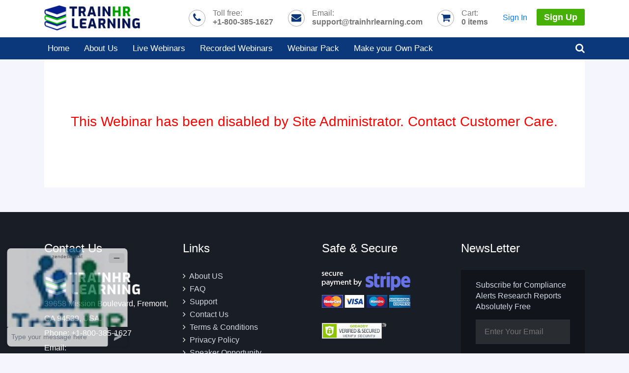

--- FILE ---
content_type: text/html;charset=UTF-8
request_url: https://trainhrlearning.com/webinar/workplace-retaliation:-protecting-against-&-mitigating-risks-708719LIVE
body_size: 3890
content:
<!doctype html>
<html lang="en">
<head>
<meta charset="utf-8">
<meta name="viewport" content="width=device-width, initial-scale=1, shrink-to-fit=no">
<meta name="theme-color" content="#092b7d">
<title> Workplace Retaliation: Protecting Against & Mitigating Risks </title>
<meta name="description" content="According to EEOC statistics, the frequency with which employees allege claims of retaliation has increased dramatically over the past decade. In 2008, approximately 34 percent of all complaints filed with the EEOC included an allegation of retaliation. By 2020, that number increased to more than 55 percent. This dramatic increase means workplace retaliation claims have become one of the most frequently filed claims in employment-related lawsuits."/>
<meta name="keywords" content="Workplace Retaliation&#58; Protecting Against &amp; Mitigating Risks, TrainHR-CATALOG"/>
<meta name="p:domain_verify" content="9e279f05dc3ea2735b955af086c1379e">
<meta name="msvalidate.01" content="F9232D199A942678085DE828A78C4A1A">
<meta name="google-site-verification" content="zFITLlyqBJLLhvhedDbJ8XJH8l-S1hJAi3zitsVtfRI">
<link rel="shortcut icon" href="/images/hrlearning-favicon.gif" />
<script type="text/javascript" src="/images/js/min-jquery.js"></script> <script type="text/javascript" src="/images/js/owl.carousel.js"></script> <script type="text/javascript" src="https://www.trainhrlearning.com/images/newJs.js"></script>
<link href="/images/css/hr-stylesheet.css" rel="stylesheet" type="text/css">
<!--[if IE 8]><html lang="en" class="ie ie8"><![endif]--><!--[if IE 9]><html lang="en" class="ie ie9"><![endif]-->
<script type="text/javascript">document.createElement('header');document.createElement('nav');document.createElement('menu');document.createElement('section');document.createElement('article');document.createElement('aside');document.createElement('footer');</script>
<!--[if IE 9]><script type="text/javascript">document.createElement('header');document.createElement('nav');document.createElement('section');document.createElement('article');document.createElement('aside');document.createElement('footer');</script><![endif]-->
<script type="text/javascript">//<![CDATA[
var tlJsHost = ((window.location.protocol == "https:") ? "https://secure.comodo.com/" : "https://www.trustlogo.com/");
document.write(unescape("%3Cscript src='" + tlJsHost + "trustlogo/javascript/trustlogo.js' type='text/javascript'%3E%3C/script%3E"));
//]]>
</script>
<!-- Google tag (gtag.js) -->
<script async src=https://www.googletagmanager.com/gtag/js?id=G-7WPFHL4KD6></script>
<script>
window.dataLayer = window.dataLayer || [];
function gtag(){dataLayer.push(arguments);}
gtag('js', new Date());
gtag('config', 'G-7WPFHL4KD6');
</script>
</head>
<body>
<div class="container2">
<style>@media screen and (-webkit-min-device-pixel-ratio:0) {.Chrome{margin-top:5px;}}</style>
<div>
<div id="screen"></div>
<header>
<div class="container">
<div class="header-top">
<div class="flex-item flex-logo">
<a class="brand" href="/">
<img src="/images/trainhrlearning-logo.png" alt="TrainHRlearning" border="0" width="195" title="TrainHRlearning" />
</a>
</div>
<div class="flex-item customer-support">
<div class="Toll-free"><i class="fa fa-phone"></i>Toll free:<br><strong>+1-800-385-1627</strong></div>
<div class="Email"><i class="fa fa-envelope"></i>Email:<br><strong>support@trainhrlearning.com</strong></div>
<div><i class="fa fa-shopping-cart"></i><span class="cart-items">Cart:<br></span><strong><span id="microcart">
<span>
0 <span class="cart-items">items</span>
</span>
</span>
</strong></div>
</div>
<div class="flex-item customer-support autoUserLogin">
<div class="UserLogin-hover" style="margin: 0px;">
<i class="fa fa-user fa-user1" style="margin-top: 0px;"></i>
<span class="SignIn-SignUp">
<a class="SignIn" href="/control/sign-in">Sign In</a>
<a class="SignUp" href="/control/sign-up">Sign Up</a>
</span>
</div>
</div>
</div>
</div>
<div class="nav">
<div class="container">
<nav>
<span class="menu-icon"><i class="fa fa-align-justify"></i></span>
<ul class="menu-bar">
<li><a href="/">Home</a> <span></span></li>
<li><a href="/aboutus">About Us</a> <span></span></li>
<li><a href="/live-webinars">Live Webinars</a> <span></span></li>
<li><a href="/recorded-webinars">Recorded Webinars</a> <span></span></li>
<li><a href="/control/webinar-pack">Webinar Pack </a> <span></span></li>
<li><a href="/control/webinarPackage">Make your Own Pack</a> <span></span></li>
</ul>
<div class="search"><a id="funSearch" href="#"><i class="fa fa-search"></i></a>
<ul id="searchBar">
<li>
<script>
function onSearchSubmit(){
var contents = document.getElementById('search').value;
var newContents = contents.replace(/([~!@#$%^&*()_+=`{}\[\]\|\\:;'<>,.\/? ])+/g, ' ').replace(/^(-)+|(-)+$/g,'');
document.getElementById('search').value=newContents;
}
</script>
<form method="post" action="https://trainhrlearning.com/control/mysearch;jsessionid=A2061BE1ADF13A957BC2BC0DF46F8F4A.jvm1" onsubmit="onSearchSubmit()">
<input type="text" id="search" name="topic_name" placeholder="Search for a webinars" value="">
<button class="btn btn-default" type="submit">Search</button>
</form>
</li>
</ul>
</div>
</nav>
</div>
<script>
jQuery(document).ready(function(){
jQuery('#funSearch').click( function(e) {
e.preventDefault(); e.stopPropagation(); jQuery('#searchBar').toggle();
});
jQuery('#searchBar').click( function(e) { e.stopPropagation(); });
jQuery('body').click( function() { jQuery('#searchBar').hide(); });
});
</script>
</div>
<div style="clear:both"></div>
</header>
</div>
<script>
jQuery('#trigger-modal').click(function(){
jQuery('#screen, #modal').fadeTo(500,1).show();
});
jQuery('#screen, #modal button').click(function(){
jQuery('#screen, #modal').fadeTo(500,0).hide();
});
</script>
<style>@keyframes blink{ 0%{opacity: 0;} 50%{opacity: .5;} 100%{opacity: 1;}}</style><div id="container2">
<div class="rightonly">
<div class="container">
<div class="webinatr-details">
<div class="disabled"><h3>This Webinar has been disabled by Site Administrator. Contact Customer Care.</h3></div>
<script>jQuery("strong:contains('Why should you Attend:')").html("Why you should Attend:");</script>
<!--== END Recently Viewed Webinars === -->
<link href="/images/css/hr-webinarcss.css" rel="stylesheet" type="text/css">
</div>
</div>
<div class="endcolumns">
</div>
</div>
</div>
<footer>
<div class="container">
<div class="footer">
<div>
<h4> Contact Us </h4>
<div class="flex-item flex-logo">
<a class="brand" href="/">
<img src="/images/trainhrlearning-logo-footer.png" alt="TrainHRlearning" border="0" title="TrainHRlearning" />
</a>
</div>
39658 Mission Boulevard, Fremont, CA 94539, USA. <br />
Phone: +1-800-385-1627 <br>
Email: <a href="mailto:support@trainhrlearning.com">support@trainhrlearning.com</a><br>
Fax: 302 288 6884
<div class="social-media">
<a href="https://www.facebook.com/trainhrlearning" target="_blank" rel="me nofollow" ><i class="fa fa-facebook"></i></a>
<a href="https://twitter.com/TrainHRLearning" target="_blank" rel="me nofollow" ><i class="fa fa-twitter"></i></a>
<a href="https://www.linkedin.com/company/trainhrlearning" target="_blank" rel="me nofollow" ><i class="fa fa-linkedin"></i></a>
</div>
</div>
<div>
<h4> Links </h4>
<ul>
<li><i class="fa fa-angle-right"></i>&nbsp; <a href="/aboutus">About US</a></li>
<li><i class="fa fa-angle-right"></i>&nbsp; <a href="/faq">FAQ</a> </li>
<li><i class="fa fa-angle-right"></i>&nbsp; <a href="/support">Support</a></li>
<li><i class="fa fa-angle-right"></i>&nbsp; <a href="/contactus">Contact Us</a></li>
<li><i class="fa fa-angle-right"></i>&nbsp; <a href="/termsconditions">Terms & Conditions</a></li>
<li><i class="fa fa-angle-right"></i>&nbsp; <a href="/privacy">Privacy Policy</a></li>
<li><i class="fa fa-angle-right"></i>&nbsp; <a href="/newspeaker">Speaker Opportunity</a></li>
<li><i class="fa fa-angle-right"></i>&nbsp; <a href="/suggestTopicForm">Suggest a Topic</a></li>
<li><i class="fa fa-angle-right"></i>&nbsp; <a href="/control/legaldisclaimer">Legal Disclaimer</a></li>
<li><i class="fa fa-angle-right"></i>&nbsp; <a href="/control/unsubscribeme">Unsubscribe</a></li>
<li><i class="fa fa-angle-right"></i>&nbsp; <a href="https://jooble.org/jobs-hr" target="_blank">Jobs in HR</a></li>
</ul>
</div>
<div>
<h4> Safe & Secure </h4>
<img src="/images/secure-payment-stripe.png" alt="Safe & Secure" /><br> <br>
<p><span id="siteseal"><script async type="text/javascript" src="https://seal.godaddy.com/getSeal?sealID=9ayAmugkTcBtTt9Cz3N9sGver91BxPuKMcsq6sRCtehdwtOWKu5qYyd4JZXs"></script></span></p>
</div>
<div>
<h4> NewsLetter </h4>
<div class="newsletter-widget">
<div class="widget-content">
<div>Subscribe for Compliance Alerts Research Reports Absolutely Free</div>
<form name="searchfooter" action="/control/subscribeForm">
<input type="text" name="email" placeholder="Enter Your Email">
<button type="submit" class="theme-btn btn-style-one">Subscribe</button>
</form>
</div>
</div>
</div>
</div>
<div class="footer-bottom">
<span>All rights reserved &copy; TrainHRlearning.com</span>
</div>
</div>
</footer>
<script src="https://script.opentracker.net/?site=www.trainhr.com"></script><noscript><a href="https://www.opentracker.net" target="_blank"><img src="https://img.opentracker.net/?cmd=nojs&site=www.trainhr.com" alt="web stats" border="0"></a></noscript>
<!--Google Analytics code for SEO-->
<script type="text/javascript">
(function(i,s,o,g,r,a,m){i['GoogleAnalyticsObject']=r;i[r]=i[r]||function(){
(i[r].q=i[r].q||[]).push(arguments)},i[r].l=1*new Date();a=s.createElement(o),
m=s.getElementsByTagName(o)[0];a.async=1;a.src=g;m.parentNode.insertBefore(a,m)
})(window,document,'script','//www.google-analytics.com/analytics.js','ga');
ga('create', 'UA-24205040-1', 'trainhr.com');
ga('require', 'displayfeatures');
ga('send', 'pageview');
</script>
<!--Start of Zopim Live Chat Script 04th August 2015-->
<script type="text/javascript">
window.$zopim||(function(d,s){var z=$zopim=function(c){
z._.push(c)},$=z.s=
d.createElement(s),e=d.getElementsByTagName(s)[0];z.set=function(o){z.set.
_.push(o)};z._=[];z.set._=[];$.async=!0;$.setAttribute('charset','utf-8');
$.src='//v2.zopim.com/?3DUVHEaOWotEy0PbKEuHu6Wh9pheo9FI';z.t=+new Date;$.
type='text/javascript';e.parentNode.insertBefore($,e)})(document,'script');
</script>
</body>
</html>

--- FILE ---
content_type: text/css
request_url: https://trainhrlearning.com/images/css/hr-stylesheet.css
body_size: 15263
content:
@import "font-awesome.min.css";

:root {
  --blue: #007bff;
  --indigo: #6610f2;
  --purple: #6f42c1;
  --pink: #e83e8c;
  --red: #dc3545;
  --orange: #fd7e14;
  --yellow: #ffc107;
  --green: #28a745;
  --teal: #20c997;
  --cyan: #17a2b8;
  --white: #fff;
  --gray: #6c757d;
  --gray-dark: #343a40;
  --primary: #007bff;
  --secondary: #6c757d;
  --success: #28a745;
  --info: #17a2b8;
  --warning: #ffc107;
  --danger: #dc3545;
  --light: #f8f9fa;
  --dark: #343a40;
  --font-family-sans-serif: -apple-system, BlinkMacSystemFont, "Segoe UI", Roboto, "Helvetica Neue", Arial, sans-serif, "Apple Color Emoji", "Segoe UI Emoji", "Segoe UI Symbol", "Noto Color Emoji";
  --font-family-monospace: SFMono-Regular, Menlo, Monaco, Consolas, "Liberation Mono", "Courier New", monospace;
}

*,
*::before,
*::after {
  box-sizing: border-box;
}

html {
  font-family: sans-serif;
  line-height: 1.15;
  -webkit-text-size-adjust: 100%;
  -ms-text-size-adjust: 100%;
  -ms-overflow-style: scrollbar;
  -webkit-tap-highlight-color: rgba(0, 0, 0, 0);
}

@-ms-viewport {
  width: device-width;
}

article, aside, figcaption, figure, footer, header, hgroup, main, nav, section {
  display: block;
}

body {
  margin: 0;
  font-family: -apple-system, BlinkMacSystemFont, "Segoe UI", Roboto, "Helvetica Neue", Arial, sans-serif, "Apple Color Emoji", "Segoe UI Emoji", "Segoe UI Symbol", "Noto Color Emoji";
  font-size: 1rem;
  font-weight: 400;
  line-height: 1.5;
  color: #212529;
  text-align: left;
  background-color: #f4f5fd;
}

[tabindex="-1"]:focus { outline: 0 !important;}

hr { box-sizing: content-box; height: 0; overflow: visible;}

h1, h2, h3, h4, h5, h6 { margin-top: 0; margin-bottom: 0.5rem;}

p { margin-top: 0; margin-bottom: 1rem;}

abbr[title], abbr[data-original-title] { text-decoration: underline; -webkit-text-decoration: underline dotted; text-decoration: underline dotted; cursor: help; border-bottom: 0; }

address { margin-bottom: 1rem; font-style: normal; line-height: inherit;}

ol, ul, dl { margin-top: 0; margin-bottom: 1rem;}

ol ol, ul ul, ol ul, ul ol { margin-bottom: 0;}

dt { font-weight: 700;}

dd { margin-bottom: .5rem;  margin-left: 0;}

blockquote { margin: 0 0 1rem;}

dfn { font-style: italic;}

b, strong { font-weight: bolder;}

small { font-size: 80%;}

sub, sup {
  position: relative;
  font-size: 75%;
  line-height: 0;
  vertical-align: baseline;
}

sub {bottom: -.25em;}

sup { top: -.5em;}

a {
  color: #007bff;
  text-decoration: none;
  background-color: transparent;
  -webkit-text-decoration-skip: objects;
}

a:hover {
  color: #0056b3;
  text-decoration: underline;
}

a:not([href]):not([tabindex]) {
  color: inherit;
  text-decoration: none;
}

a:not([href]):not([tabindex]):hover, a:not([href]):not([tabindex]):focus {
  color: inherit;
  text-decoration: none;
}

a:not([href]):not([tabindex]):focus { outline: 0;}

pre, code, kbd, samp {
  font-family: SFMono-Regular, Menlo, Monaco, Consolas, "Liberation Mono", "Courier New", monospace;
  font-size: 1em;
}

pre { margin-top: 0;margin-bottom: 1rem;  overflow: auto;  -ms-overflow-style: scrollbar;}

figure {margin: 0 0 1rem;}

img {  vertical-align: middle; border-style: none;}

svg {  overflow: hidden;  vertical-align: middle;}

table {border-collapse: collapse;}

caption {
  padding-top: 0.75rem;
  padding-bottom: 0.75rem;
  color: #6c757d;
  text-align: left;
  caption-side: bottom;
}

th {text-align: inherit;}

label {  display: inline-block;  margin-bottom: 0.5rem;}

button {border-radius: 0;}
button:focus {
  outline: 1px dotted;
  outline: 5px auto -webkit-focus-ring-color;
}
input, button, select, optgroup, textarea {
  margin: 0;
  font-family: inherit;
  font-size: inherit;
  line-height: inherit;
}
button, input {  overflow: visible;}
button, select { text-transform: none;}
button, html [type="button"],
[type="reset"],
[type="submit"] {
  -webkit-appearance: button;
}

button::-moz-focus-inner,
[type="button"]::-moz-focus-inner,
[type="reset"]::-moz-focus-inner,
[type="submit"]::-moz-focus-inner {
  padding: 0;
  border-style: none;
}

input[type="radio"],
input[type="checkbox"] { box-sizing: border-box;  padding: 0;}
input[type="date"],
input[type="time"],
input[type="datetime-local"],
input[type="month"] { -webkit-appearance: listbox;}
textarea {  overflow: auto;  resize: vertical;}
fieldset {  min-width: 0;  padding: 0;  margin: 0;  border: 0;}
legend {
  display: block;  width: 100%;  max-width: 100%;  padding: 0;  margin-bottom: .5rem;  font-size: 1.5rem;  line-height: inherit;  color: inherit;  white-space: normal;
}
progress { vertical-align: baseline;}
output { display: inline-block;}
summary { display: list-item; cursor: pointer;}
template { display: none;}

[type="number"]::-webkit-inner-spin-button,
[type="number"]::-webkit-outer-spin-button {
  height: auto;
}

[type="search"] {
  outline-offset: -2px;
  -webkit-appearance: none;
}

[type="search"]::-webkit-search-cancel-button,
[type="search"]::-webkit-search-decoration {
  -webkit-appearance: none;
}

::-webkit-file-upload-button {
  font: inherit;
  -webkit-appearance: button;
}
[hidden] {  display: none !important;}

h1, h2, h3, h4, h5, h6{  margin-bottom: 0.5rem;  font-family: inherit;  font-weight: 500;  line-height: 1.2;  color: inherit; }
h1{font-size: 2.5rem;}
h2{font-size: 2rem;}
h3 {font-size: 1.75rem;}
h4{font-size: 1.5rem;}
h5{font-size: 1.25rem;}
h6{font-size: 1rem;}

@font-face {
  font-family: 'ArialRounddedMT';
  src: url('/images/fonts/ARLRDBD.TTF');
  font-weight: normal;
  font-style: normal;
}

input:focus {
  border-color: #5d6295 !important;
  outline: 0;
  -webkit-box-shadow: inset 0 1px 1px rgba(0,0,0,.075), 0 0 8px rgba(102, 175, 233, .6);
          box-shadow: inset 0 1px 1px rgba(0,0,0,.075), 0 0 8px rgba(102, 175, 233, .6);
}
.container{width: 86% !important; margin: 0 auto;}

hr {margin-top: 1rem;  margin-bottom: 1rem;  border: 0;  border-top-color: currentcolor;  border-top-style: none;  border-top-width: 0px; border-top: 1px solid rgba(0,0,0,.1); }
header{background: #ffffff;}

.header-top {
  padding: 8px 0px 22px;
  margin: 0;
  list-style: none;
  display: -webkit-box;
  display: -moz-box;
  display: -ms-flexbox;
  display: -webkit-flex;
  display: flex;
  -webkit-flex-flow: row wrap;
  justify-content: flex-end;
  position: relative;
/*  overflow:hidden;*/
}

.header-top .flex-item {
padding-top: 10px;
}

.header-top .flex-logo{position: absolute; left: 0;padding-top: 0;}
.header-top .SignUp{
  background: #46b007; color: #ffffff; display: inline-block; font-size: 18px; padding: 8px 15px; line-height: 18px; margin-left: 15px; font-weight: 600; border-radius: 3px;
}
.UserLogin-hover{position: relative;}
.UserLogin-hover ul{background-color: #edebf6; position: absolute; margin: 0px; border-top: 10px solid #ffffff; padding: 0px; display: none; width: 140px; right: 0; z-index: 101;}
.UserLogin-hover ul li{margin: 0px; padding: 0px; list-style: none;}
.UserLogin-hover:hover ul{display: block;}
.UserLogin-hover ul li a{width: 100%; padding: 8px 15px; display: inline-block; border-bottom: 1px solid #d7d4e3;}




.customer-support > div{float: left; color:#757575; display: -webkit-box; margin-right: 30px; line-height: 18px;}
.customer-support div img{display: block; width: 34px; height: 34px; margin-top: 2px; margin-right:15px;}
.customer-support div i{display: block; width: 34px; height: 34px; margin-top: 2px; margin-right:15px; border: 1px solid #a8a8a8;border-radius: 50%;text-align: center;line-height: 30px;font-size: 20px;color: #0a387a;}
.customer-support div strong{font-weight: 600;}
.nav{background: #0a387a; position: relative;}
nav{overflow: hidden;}
.brand:hover{text-decoration: none;}
.brand img{width: 195px;line-height: 30px; margin-top: 3px;}
.brand{font-family: 'ArialRounddedMT'; font-size: 36px; line-height: 36px; color: #0c489e;}
.brand span{color: #46b007;}
.brand .tag-line{line-height: 24px; text-align: right; margin-top: -4px; font-size: 14px; margin-right: 3px; color: #333333; font-family: -apple-system, BlinkMacSystemFont, "Segoe UI", Roboto, "Helvetica Neue", Arial, sans-serif, "Apple Color Emoji", "Segoe UI Emoji", "Segoe UI Symbol", "Noto Color Emoji";}
nav a{text-decoration: none;}
nav a:hover{text-decoration: none;}
nav ul{margin: 0px; padding: 0px; overflow: hidden; float: left;}
nav ul li{margin: 0px; padding: 0px; list-style: none; float: left;}
nav ul li a{color: #ffffff; padding: 10px 15px; font-size: 17px;display: inline-block;}
nav ul li a:hover{color: #46b007;}
nav ul li:first-child a{padding-left: 7px}
nav ul .search{float: right;}
nav ul .search a{padding: 7px 0px 7px;}
nav ul .search img{width: 36px;}
.search{float: right;}
.blackSpace{width:5%; color: #fff;}
.blackSpace a{color: #fff;}
.banner{
  height: 88vh; background: #234f76 url('/images/banner.jpg');
  background-repeat: no-repeat;
  /*background-position: 70% 70%;*/
  background-size: cover;
}
.banner2{
  height: 88vh; background:  url('/images/banner.png');
  background-repeat: no-repeat;
  /*background-position: 70% 70%;*/
  padding-top: 12%;
  background-size: cover;
 position: absolute;
 z-index: 99;
  width: 100%;
}

.banner h1{color: #FFFFFF;margin-bottom:60px;  }
.banner a{
-webkit-animation: movebounce 2.1s linear infinite;
animation: movebounce 2.1s linear infinite;
background: #46b007; color: #ffffff; font-size: 18px; padding: 10px 20px; line-height: 24px; font-weight: 600; border-radius: 4px;
}
@-webkit-keyframes movebounce {
  0% {
    -webkit-transform: translateY(0px);
            transform: translateY(0px); }
  50% {
    -webkit-transform: translateY(8px);
            transform: translateY(8px); }
  100% {
    -webkit-transform: translateY(0px);
            transform: translateY(0px); }
  }

@keyframes movebounce {
  0% {
    -webkit-transform: translateY(0px);
            transform: translateY(0px); }
  50% {
    -webkit-transform: translateY(8px);
            transform: translateY(8px); }
  100% {
    -webkit-transform: translateY(0px);
            transform: translateY(0px); }
    }

#searchBar {display: none; position: absolute; padding: 10px 15px; background: #ffffff; margin-top: 4px; right: 7.5%; width: 300px; z-index: 109;}
#searchBar input{float: left; width: 206px; padding: 10px; height: 30px; border: 1px solid #ddd;}
#searchBar button{background: #46b007; height: 30px; border: 0px; color: #fff;}
#funSearch img{width: 36px; margin-top: 10px;}
.Webinars-Min{overflow: hidden;}
.Webinars-Min h1{font-size: 24px;}
.Webinars-Min .Webinars-List{
margin-bottom: 15px;
float: left; width: 100%;
overflow: hidden;padding: 15px;background: #fff;
}
.Webinars-Min .webinar-content h1{font-size: 20px; }
.Webinars-Min .webinar-date{
float: left; width: 110px; margin-right: 15px; border: 1px solid #ddd;
}
.Webinars-Min .webinar-date ul{margin: 0px; padding: 0px; text-align: center; line-height: 34px;}
.Webinars-Min .webinar-date ul li{list-style-type: none;}
.Webinars-Min .webinar-date ul li:first-child{background-color: #0a387a; color: #ffffff;}
.Webinars-Min .webinar-date ul li:nth-child(2){font-size: 30px; color: #0a387a; font-weight: 600;}
.Webinars-Min .webinar-content{

}
.Webinar-Panel{width: 75%; float: left;}

.Webinar-Panel .current{margin: 15px 0 0; padding: 30px;}
.Webinar-Panel .current{background-color: #420078;}
.Webinar-Panel article{ color: #ffffff;}
.Webinar-Panel .current h1 {
    font-size: 18px;
    display: inline-block;
    width: 100%;
    margin: 0 0 30px;
}
.Webinar-Panel h1 {
  font-size: 18px;
  display: inline-block;
  width: 100%;
    margin: 0;
}
.Webinar-Panel div {
    background-color: #ffffff;
    margin: 15px 0 0;
    padding: 12px 30px 10px;
}
.Webinar-Panel .current h1 a{color: #FFFFFF;}
.Webinar-Panel .current h1 span{color: #ffffff; margin-right: 10px;border: 1px solid #6654a1}
.Webinar-Panel h1 span{color: #5d5d5d; margin-right: 10px;}
.Webinar-Panel .current h1 span{font-size: 16px; padding: 10px;background-color: #370e5c;}
.Webinar-Panel .current h1 a i::before{content: "\f107";}
.Webinar-Panel .current h1 a i{
  display: inline-block;
  font: normal normal normal 14px/1 FontAwesome;
  font-size: inherit;
  text-rendering: auto;
  -webkit-font-smoothing: antialiased;
  -moz-osx-font-smoothing: grayscale;
  color: #fff;float: right;
  font-weight: 600;
}

.Webinar-Panel h1 a i::before{content: "\f105";}
.Webinar-Panel h1 a i{
  display: inline-block;
  font: normal normal normal 14px/1 FontAwesome;
  font-size: inherit;
  text-rendering: auto;
  -webkit-font-smoothing: antialiased;
  -moz-osx-font-smoothing: grayscale;
  color: #5d5d5d;float: right;
  font-weight: 600;
}
.Webinar-Panel .button{background: #46b007;
color: #ffffff;
font-size: 16px;
padding: 5px 10px;
line-height: 20px;
font-weight: 600;
border-radius: 2px;}

.Webinar-Panel-right{width:25%; float: right;}
.Webinar-Panel-right div{padding: 15px 0 0 15px}
.animation-circle-inverse {
    opacity: 0.25;
}
.animation-circle-inverse.absolute i {
    bottom: 280px;
    left: 0;
}
.animation-circle-inverse i {
    background: #eee;
    right: 0;
    -webkit-box-shadow: 0 15px 30px 0 rgba(0, 0, 0, 0.11);
    box-shadow: 0 15px 30px 0 rgba(0, 0, 0, 0.11);
    position: absolute;
    height: 100px;
    width: 100px;
    border-radius: 100%;
    opacity: 0.3;
    -webkit-transform: scale(1.3);
    transform: scale(1.3);
    -webkit-animation: ripple1 3s linear infinite;
    animation: ripple1 3s linear infinite;
}

.animation-circle-inverse i:nth-child(2) {
    -webkit-animation: ripple2 3s linear infinite;
    animation: ripple2 3s linear infinite;
}
.animation-circle-inverse i:nth-child(3) {
    -webkit-animation: ripple3 3s linear infinite;
    animation: ripple3 3s linear infinite;
}


@keyframes ripple1 {
  0% {
    -webkit-transform: scale(5.5);
            transform: scale(5.5);
    opacity: 0.3; }
  100% {
    -webkit-transform: scale(8.5);
            transform: scale(8.5);
    opacity: 0.0; } }
@-webkit-keyframes ripple1 {
  0% {
    /* IE 9 */
    -webkit-transform: scale(5.5);
    /* Safari */
    transform: scale(5.5);
    opacity: 0.3; }
  100% {
    /* IE 9 */
    -webkit-transform: scale(8.5);
    /* Safari */
    transform: scale(8.5);
    opacity: 0.0; } }
@keyframes ripple2 {
  0% {
    /* IE 9 */
    -webkit-transform: scale(3.5);
    /* Safari */
    transform: scale(3.5); }
  100% {
    /* IE 9 */
    -webkit-transform: scale(5.5);
    /* Safari */
    transform: scale(5.5); } }
@-webkit-keyframes ripple2 {
  0% {
    /* IE 9 */
    -webkit-transform: scale(3.5);
    /* Safari */
    transform: scale(3.5); }
  100% {
    /* IE 9 */
    -webkit-transform: scale(5.5);
    /* Safari */
    transform: scale(5.5); } }
@keyframes ripple3 {
  0% {
    /* IE 9 */
    -webkit-transform: scale(1.5);
    /* Safari */
    transform: scale(1.5); }
  100% {
    /* IE 9 */
    -webkit-transform: scale(3.5);
    /* Safari */
    transform: scale(3.5); } }
@-webkit-keyframes ripple3 {
  0% {
    /* IE 9 */
    -webkit-transform: scale(1.5);
    /* Safari */
    transform: scale(1.5); }
  100% {
    /* IE 9 */
    -webkit-transform: scale(3.5);
    /* Safari */
    transform: scale(3.5); }
  }

  .four-box{padding: 20px 0px;display: flex; align-items: stretch; justify-content: space-between; background-color: #ffffff;  margin: 40px 0; box-shadow: 0px 10px 20px 0px rgba(153, 153, 153, 0.2);}
  .four-box .four-box-items{flex: 1;     border-right: 1px solid #dddddd;}
  .four-box .four-box-items div{}
  .four-box .four-box-items{text-align: center;}
  .four-box .four-box-items div h1{font-size: 19px;}
  .four-box .four-box-items div p i{
    font-size: 30px;
    padding: 15px;
    width: 66px;
    height: 66px;
    line-height: 34px;
    color: #2e55fa;
  }
.four-box .item4{border: 0px}
.four-box .four-box-items div p{margin: 0px}
.four-box .four-box-items a{color: #5d5d5d;}

.four-box .four-box-items a:hover .fa{color: #5d5d5d; animation-duration:.5s;animation-name:rotate-x}
@keyframes rotate-x{from{transform:rotateY(0deg)}to{transform:rotateY(360deg)}}


.thr-hedding {
    position: relative;
    border-left: 2px solid #e1e1e1;
    padding-left: 15px;
    height: 40px;
    margin: 40px 0px 15px;
}

.thr-hedding span {
    width: 2px;
    height: 22px;
    background-color: #004dda;
    position: absolute;
    left: -2px;
    top: 0;
    display: block;
}
.thr-hedding h1{font-size: 24px;}
.thr-hedding h1 a{float: right; font-size: 16px;}


/*
.four-box{display: flex; align-items: stretch; justify-content: space-between;  margin: 40px -12px 30px;}
.four-box .four-box-items{flex: 1; margin: 0px 12px; background-color: #ffffff; box-shadow: 0px 10px 20px 0px rgba(153, 153, 153, 0.2);}
.four-box .four-box-items div{padding: 30px 0px;}
.four-box .four-box-items{text-align: center;}
.four-box .four-box-items div p i{
  font-size: 30px;
  padding: 15px;
  border: 1px solid;
  border-radius: 50%;
  width: 66px;
  height: 66px;
  line-height: 34px;
}
.four-box .four-box-items div p .fa-dropbox{color: #46af07;}
.four-box .four-box-items div p .fa-file-video-o{color: #b40bff;}
.four-box .four-box-items div p .fa-handshake-o{color: #f39a00;}
.four-box .four-box-items div p .fa-file-pdf-o{color: #1e80ff;}
.four-box .four-box-items a{color: #5d5d5d;}
.four-box .four-box-items a:hover{text-decoration: none;}
.four-box .four-box-items div h1{font-size: 19px;}
.four-box .four-box-items div .fa-long-arrow-right{color: #dddddd; font-size: 20px;}

.four-box .item1:hover{background-color: #46af07; color: #ffffff;}
*/






.date-picker{ float: right; width:80px; margin-top: -20px; text-align: center;padding: 0px 0px 8px;background: #f0f1f8;}
.date-picker p{ padding: 0px; margin: 0px; display: block;}
.date-picker .day{font-size: 36px; line-height: 40px;}
.date-picker p:first-child{background: #124abd; color: #fff;}

.Upcoming-Webinars-home-page, .Upcoming-Webinars-home-page li, .Upcoming-Webinars-home-page ul {
    list-style: none;
    margin: 0;
    padding: 0;
}
.Upcoming-Webinars-home-page {
    margin: 0px;
    padding: 0;
    list-style: none;
}

.Upcoming-Webinars-home-page > li {
    margin-bottom: 30px;
}
.Upcoming-Webinars-home-page, .Upcoming-Webinars-home-page li, .Upcoming-Webinars-home-page ul {
    list-style: none;
    margin: 0px;
    margin-bottom: 0px;
    padding: 0;
    display: flex;
    align-items: stretch;
    justify-content:space-between;
}
.Upcoming-Webinars-home-page{margin: 0px -7.5px;}
.Upcoming-Webinars-home-page > li {
    width: 25%;
}
.Upcoming-Webinars-home-page .webinar-card {
  padding: 20px 20px 12px;
  background-color: #fff;
  /*border-left: 5px solid #e1e7ff;
      border-left-color: rgb(225, 231, 255);
  border-left-color: rgb(225, 231, 255);
  border-radius: 0px; */
  box-shadow: 0px 3px 5px 1px rgba(102, 113, 159, 0.1);
  display: block;
  position: relative;
  margin: 0px 10px;
  width: 100%;
}
.Upcoming-Webinars-home-page a:hover{text-decoration: none;}
.Speaker-Name {
    margin-right: 20px;
}
.Speaker-Name span {
    display: block;
    width: 60px;
    height: 75px;
    border-radius: 6px;
    background-color: #e1e7ff;
    text-align: center;
    overflow: hidden;
}
.speakerprofile {
    padding: 15px 20px;
    background: #ffffff;
    margin-top: 30px;
}
.speakerprofile{text-align: center;}

img {
    border-style: none;
    height: auto;
    max-width: 100%;
    vertical-align: middle;
}

.Title-info span{
  font-size: 24px;
margin-top: -12px;
display: block;
}
.Upcoming-Webinars-home-page h1 {
    margin-bottom: 10px;
    font-size: 18px;
}
.Upcoming-Webinars-home-page ul li {
    display: inline-block;
    margin-right: 10px;
    color: #2e55fa;
}
.webinar-home-page-list span{width: 60px; height: 75px; display: inline-block;}
.Upcoming-Webinars-home-page li:last-child{border-right: 0px solid #e1e7ff;}
.Title-info ul{display: block;}
.Title-info ul li {
    display: inherit;
    margin-right: 0px;
    color: #4f6186;;
    line-height: 30px
}
.Title-info li:last-child{border: 0px;}
.Title-info h1{ font-size: 18px; line-height: 24px; color: #4d618a; font-weight: 600;}
.webinar-home-page-list {
    margin-bottom: 30px;
}

.webinar-card-bottom {
	width: 100%;
    height: 0px;
	padding-top: 0px;
    overflow:hidden;
    -webkit-transition: all 0.2s linear;
    -moz-transition: all 0.2s linear;
    -o-transition: all 0.2s linear;
    transition: all 0.2s linear;
    bottom: 0px;
    left: 0;
	position:absolute;
	background-color: #124abd;
	font-size: 15px;
	line-height: 18px;
	text-align:center;
	color: #FFF;
  z-index: 99;
}
.webinar-card-bottom a{color: #ffffff;}
.webinar-card:hover .webinar-card-bottom {
	padding: 15px;
  display: inline-block;
  height: 50px;

}

/*
.webinar-card:hover .webinar-home-page-list{filter: blur(3px);}
.webinar-card:hover .Title-info{filter: blur(3px);} */
/*.pagination-item .webinar-card::before{
  position: absolute;
content: "";
width: 100%;
height:0%;
background: rgba(0,0,0,.60);
top: 0;
left: 0;
z-index: 1;
transition: all 0.4s ease 0s;
} */
.pagination-item .webinar-card:hover{background: #c4ceda}
.pagination-item:hover .webinar-card::before{
  height:100%;
transition: all 0.4s ease 0s;
}

.pagination-numbers li {
    float: left;
    list-style: none;
    padding: 0px 10px;
}


.simple-pagination-page-numbers a
{	border: 1px solid #ddd;
	margin-right: -1px;
	display: block;
	float: left;
	width: 2rem;
	text-align: center;
}

.my-navigation:after
{
	content: "";
	display: table;
	clear: both;
}
.my-navigation div
{
	float: left;
}
.my-navigation div + div
{
	margin-left: .5rem;
}
.pagination-numbers{float: right; margin: 0px; padding: 0px;}
.pagination-numbers li{float: left; list-style: none; padding: 0px 10px;}

.pagination-numbers >.simple-pagination-navigation-disabled{background: #55c904;color: #fff;}
.pagination-numbers li:last-child{padding-right: 0px;}
.pagination-box{background-color: #ffffff; padding: 15px; margin: 20px 0;overflow: hidden;}
.pagination-box > span{font-size: 24px; line-height: 24px;}
.mh-webinar-details{padding:15px 20px; background: #ffffff; margin-top: 8px;}
.webinar-search-form{background-color: #ffffff;  display:none;}
.webinar-search-form form{padding: 15px;}

.webinar-search-form .search_results{background: #eaebf8;width: 100%;}

.webinar-search-form .search_results span{color: #266dd4;}
#filter-button{ font-size: 16px; margin-left: 30px; cursor: pointer; padding: 1px 6px 2px; background: #7b3ae7; color: #fff;}

.productName h1{font-size: 30px; line-height: 40px; /*color: #373c6b;*/ color: #ffffff; text-align: center; margin: 2% 0;}

.Featured-Speakers{display: flex;}
.Featured-Speakers-card{flex: 1; background-color: #ffffff; border-left: 5px solid #e1e7ff;}
.Featured-Speakers-sub{padding: 20px; text-align: center;}
.Featured-Speakers > div:last-child{border-right: 5px solid #e1e7ff;}
.Featured-Speakers .speakers-IMG{ width: 88px; height: 90px; border-radius: 50%; margin: 0 auto 15px;}

.speakers-IMG {
    position: relative;
}
.Featured-Speakers-card:hover .speakers-IMG::before {
    content: "";
    position: absolute;
    left: 0;
    top: 0;
    width: 100%;
    height: 100%;
    border: 2px solid #0D7CFE;
    -webkit-border-radius: 50%;
    -moz-border-radius: 50%;
    -ms-border-radius: 50%;
    -o-border-radius: 50%;
    border-radius: 50%;
    -webkit-animation: pointing 1s infinite;
    -moz-animation: pointing 1s infinite;
    -ms-animation: pointing 1s infinite;
    -o-animation: pointing 1s infinite;
    animation: pointing 1s infinite;
}



@-webkit-keyframes pointing {
  0% {-webkit-transform: scale(0.6); opacity: 1;}
  25% {-webkit-transform: scale(1); opacity: 0.6;}
  50% {-webkit-transform: scale(1.3);  opacity: 0.3;}
  100% {-webkit-transform: scale(1.7); opacity: 0;}
}
@keyframes pointing {
  0% {transform: scale(0.6); opacity: 1;}
  25% {transform: scale(1); opacity: 0.6;}
  50% {transform: scale(1.1);  opacity: 0.3;}
  100% {transform: scale(1.3); opacity: 0;}
}
@-ms-keyframes pointing {
  0% {-ms-transform: scale(0.6); opacity: 1;}
  25% {-ms-transform: scale(1); opacity: 0.6;}
  50% {-ms-transform: scale(1.1);  opacity: 0.3;}
  100% {-ms-transform: scale(1.3); opacity: 0;}
}
@-o-keyframes pointing {
  0% {-o-transform: scale(0.6); opacity: 1;}
  25% {-o-transform: scale(1); opacity: 0.6;}
  50% {-o-transform: scale(1.1);  opacity: 0.3;}
  100% {-o-transform: scale(1.3); opacity: 0;}
}

.about-TrainHR{overflow: hidden; margin: 50px 0px 30px; background: linear-gradient(90deg,#353e72,#2e293b); color: #ffffff;}
.about-TrainHR{display: flex; align-items: flex-end;}
.about-TrainHR > div{flex: 1;}
.about-TrainHR .about-flex1{padding: 30px;}
.about-TrainHR i{font-size: 21px;}
.about-TrainHR p{padding-left: 30px; position: relative;}
.about-TrainHR h4{margin-bottom: 30px;}
.about-TrainHR p::before{
  font: normal normal normal 21px/1 FontAwesome;
  content: "\f0a9"; left: 0; margin-top: 5px; position: absolute;
}
.about-TrainHR ul{margin: 20px 0 0 0; padding: 0px; display: inline-block;}
.about-TrainHR ul li{list-style: none; float: left; text-align: center;}
.about-TrainHR ul li:first-child{background-color: #0081ff; padding:10px 0px;}
.about-TrainHR ul li:nth-last-child(2){background-color: #ffffff; padding:10px 0px; color: #000;}
.about-TrainHR ul li:last-child{background-color: #9427fb; padding:10px 0px;}
.about-TrainHR ul li span{font-size: 24px; display: inline-block; width: 100%; font-weight: 600;}

.recentlyViewed .item {
    padding: 15px;
    margin-right: 17px;
    min-height: 320px;
    background: #ffffff;
}


.owl-carousel,.owl-carousel .owl-item{-webkit-tap-highlight-color:transparent;position:relative}.owl-carousel{width:100%;z-index:1}.owl-carousel .owl-stage{position:relative;-ms-touch-action:pan-Y;-moz-backface-visibility:hidden}.owl-carousel .owl-stage:after{content:".";display:block;clear:both;visibility:hidden;line-height:0;height:0}.owl-carousel .owl-stage-outer{position:relative;overflow:hidden;-webkit-transform:translate3d(0,0,0)}.owl-carousel .owl-item,.owl-carousel .owl-wrapper{-webkit-backface-visibility:hidden;-moz-backface-visibility:hidden;-ms-backface-visibility:hidden;-webkit-transform:translate3d(0,0,0);-moz-transform:translate3d(0,0,0);-ms-transform:translate3d(0,0,0)}.owl-carousel .owl-item{min-height:1px;float:left;-webkit-backface-visibility:hidden;-webkit-touch-callout:none}.owl-carousel .owl-item img{display:block;width:100%}.owl-carousel .owl-dots.disabled,.owl-carousel .owl-nav.disabled{display:none}.no-js .owl-carousel,.owl-carousel.owl-loaded{display:block}.owl-carousel .owl-dot,.owl-carousel .owl-nav .owl-next,.owl-carousel .owl-nav .owl-prev{cursor:pointer;cursor:hand;-webkit-user-select:none;-khtml-user-select:none;-moz-user-select:none;-ms-user-select:none;user-select:none}.owl-carousel.owl-loading{opacity:0;display:block}.owl-carousel.owl-hidden{opacity:0}.owl-carousel.owl-refresh .owl-item{visibility:hidden}.owl-carousel.owl-drag .owl-item{-webkit-user-select:none;-moz-user-select:none;-ms-user-select:none;user-select:none}.owl-carousel.owl-grab{cursor:move;cursor:grab}.owl-carousel.owl-rtl{direction:rtl}.owl-carousel.owl-rtl .owl-item{float:right}.owl-carousel .animated{animation-duration:1s;animation-fill-mode:both}.owl-carousel .owl-animated-in{z-index:0}.owl-carousel .owl-animated-out{z-index:1}.owl-carousel .fadeOut{animation-name:fadeOut}@keyframes fadeOut{0%{opacity:1}100%{opacity:0}}.owl-height{transition:height .5s ease-in-out}.owl-carousel .owl-item .owl-lazy{opacity:0;transition:opacity .4s ease}.owl-carousel .owl-item img.owl-lazy{transform-style:preserve-3d}.owl-carousel .owl-video-wrapper{position:relative;height:100%;background:#000}.owl-carousel .owl-video-play-icon{position:absolute;height:80px;width:80px;left:50%;top:50%;margin-left:-40px;margin-top:-40px;background:url(owl.video.play.png) no-repeat;cursor:pointer;z-index:1;-webkit-backface-visibility:hidden;transition:transform .1s ease}.owl-carousel .owl-video-play-icon:hover{-ms-transform:scale(1.3,1.3);transform:scale(1.3,1.3)}.owl-carousel .owl-video-playing .owl-video-play-icon,.owl-carousel .owl-video-playing .owl-video-tn{display:none}.owl-carousel .owl-video-tn{opacity:0;height:100%;background-position:center center;background-repeat:no-repeat;background-size:contain;transition:opacity .4s ease}.owl-carousel .owl-video-frame{position:relative;z-index:1;height:100%;width:100%}
.owl-nav{
  position: relative;
  height: 30px;
  float: right;
  margin-top: -80px;
}
.owl-nav .owl-prev{float:left;}
.owl-nav .owl-next{float: right}
.owl-nav .disabled{display: none;}
.owl-dots{text-align:center;}
.owl-theme .owl-controls{
margin-top:10px;
text-align:center;
-webkit-tap-highlight-color:transparent
}

.owl-theme .owl-controls .owl-nav [class*=owl-]{
color:#fff;
font-size:14px;
margin:5px;
padding:4px 7px;
background:#00ab44;
display:inline-block;
cursor:pointer;
-webkit-border-radius:3px;
-moz-border-radius:3px;
border-radius:3px
}

.owl-theme .owl-controls .owl-nav [class*=owl-]:hover{
background:#00ab44;
color:#fff;
text-decoration:none
}

.owl-theme .owl-controls .owl-nav .disabled{
opacity:.5;
cursor:default
}

.owl-theme .owl-dots .owl-dot{
display:inline-block;
zoom:1;
*display:inline
}
.owl-theme .owl-nav [class*="owl-"] {
    width: 28px;
    font-size: 18px !important;
    margin: -15px 5px 5px 5px;
    padding: 4px 7px;
    background-color:rgb(0,0,0,0.05);
   /* display: inline-block;*/
    cursor: pointer;
    border-radius: 3px;
}
.owl-theme .owl-dots .owl-dot span{
width:10px;
height:10px;
margin:5px 7px;
background:#d6d6d6;
display:block;
-webkit-backface-visibility:visible;
-webkit-transition:opacity 200ms ease;
-moz-transition:opacity 200ms ease;
-ms-transition:opacity 200ms ease;
-o-transition:opacity 200ms ease;
transition:opacity 200ms ease;
-webkit-border-radius:30px;
-moz-border-radius:30px;
border-radius:30px
}
.owl-dots{display: none;}
.owl-theme .owl-dots .owl-dot.active span,.owl-theme .owl-dots .owl-dot:hover span{
background:#00ab44
}
.owl-carousel {
    position: relative;
    width: 100%;
}
.Our-Partner .owl-prev{float: right;}

.Our-Partner .owl-item{height: 39px; background: #fff;}

footer{background-color: #191d26; margin-top: 50px; padding: 60px 0px; color: #ffffff;}
.footer{/*background-image: url('/images/map.png');*/ background-repeat: no-repeat; line-height: 30px; display: flex; padding-bottom: 50px;align-items: stretch; margin: 0px -15px;}
.footer > div{flex: 1; padding: 0px 15px;}
.footer h4{margin-bottom: 30px;}
.footer > div ul{margin: 0px; padding: 0px;}
.footer > div ul li{list-style: none; margin: 0px; padding: 0px; line-height: 26px;}
.footer > div ul li a{color: #d4dae3;}

.footer .social-media{margin-top: 20px;}
.footer .social-media a{
  background-color: #2f333b;
  width: 34px;
  height: 34px;
  display: inline-block;
  border-radius: 50%;
  margin-right: 10px;
  text-align: center;
  line-height: 34px;
  color: #ffffff;
}
.footer .social-media a:hover{background-color: #46b007;}
.footer .social-media i{line-height: 34px;}
.footer .newsletter-widget {
  background-color: #11141a;
  padding: 20px 30px 30px;
  margin-bottom: 0px;
  line-height: 22px;
  }

.footer .widget-title {
      position: relative;
      font-size: 20px;
      font-weight: 600;
      text-transform: capitalize;
      margin-top: 15px;
      margin-bottom: 35px;
      color: #ffffff;
  }

  .newsletter-widget input {
    height: 50px;
    color: #fff;
    width: 100%;
    padding: 0 18px;
    background-color: #292c31;
    margin-bottom: 20px;
    border: 0px;
}
.widget-content div{margin-bottom: 15px; color: #d4dae3 !important;}
.btn-style-one {
    position: relative;
    padding: 11px 40px;
    line-height: 24px;
    color: #ffffff;
    text-align: center;
    display: inline-block;
    font-size: 16px;
    font-weight: 700;
    cursor: pointer;
    background: #0a387a;
    letter-spacing: 1px;
    text-transform: uppercase;
    border: 0px;
}
.footer-bottom{text-align: center;}
.footer-bottom span{padding: 10px 0 0; border-top: 1px solid #484848;}
.back-to-top {
position: fixed;
z-index: 999;
bottom: 2em;
right: 0px;
text-decoration: none;
color: #000;
background-color: rgba(235, 235, 235, 0.8);
font-size: 12px;
padding: 1em;
display: none;
}


.webinatr-details .webinatr-body-part{
  padding: 10px 20px; background: #FFFFFF;
}

.webinatr-details h1{font-size: 24px; margin: 15px 0px; color: #485075; font-weight: 600;}

.webinatr-date{display: flex; align-items: stretch; margin: 0px -10px 10px;}
.webinatr-date .date-items{flex: 1; padding: 10px}
.webinatr-date .date-items > div{background-color: #ffffff; padding: 15px; color: #4f5a6b;}
.webinatr-date .date-items > div .fa{
font-size: 30px;
float: right;
color: #e1e7f0;
}
.webinatr-date .date-items > div .success-gradient span{font-size: 16px;}
.webinatr-date .date-items > div span{font-weight: 600; font-size: 18px;}
.webinatr-date img{float: left; width: 36px; margin-right: 15px; }

.danger-gradient{border-bottom: 4px solid #46b007;}
.info-gradient{border-bottom: 4px solid #02b8ff;}
.success-gradient{border-bottom: 4px solid #ffb400;}
.warning-gradient{border-bottom: 4px solid #c610ff; }
.success-gradient span{font-size: 16px !important;margin-bottom: 3px;display: inline-block;}

.webinar-price-card{display: flex; margin: 0px -20px 30px 0px;}
.webinar-price-card > div{flex: 1; padding: 0px 10px; background-color: #ffffff; margin-right: 20px;}
.webinar-price-card form{padding: 15px 0px 24px; text-align: center; color: #7d828a;}
.webinar-price{
font-size: 24px;
font-weight: 600;
margin: 10px 0px;
color: #4a4f63
/*padding: 15px;
background: #02b8ff;
color: #fff;
width: 90px;
height: 90px;
line-height: 56px;
border-radius: 50%; */
}

.webinar-contents table{width: 100%;}

.webinar-price-card form .btn-sm{
  border: 0px;
  padding: 2px 15px 5px;
  color: #fff;
  font-weight: 600;
  cursor: pointer;
}
.webinar-price-card .Live .btn-sm{background-color: #46b007;}
.webinar-price-card .Corporate-Live .btn-sm{background-color: #02b8ff;}
.webinar-price-card .Recorded .btn-sm{background-color: #ffb400;}
.webinar-price-card .Corporate-Recorded .btn-sm{background-color: #c610ff;}

.showTip span{padding: 2px 9px;border-radius: 50%;font-weight: 600;border: 1px solid #cbcbcb;}
.Promo-Code-min-div{margin-bottom: 20px; text-align: center;}
.Promo-Code{
  background-color: #ffdb84;
  padding: 2px 10px;
  border: 1px dashed #e37407;
  font-weight: 600;
}
.Promo-Code-Time{
  font-weight: 600; color: #c610ff; margin-left: 30px;
}

.webinatr-body-part .webinar-contents{
color: #6d6c72; letter-spacing: 0.5px;
}
.webinatr-body-part .webinar-contents strong{font-weight: 600; font-size: 18px; letter-spacing: 1px; display: block; color: #1653aa}
.disabled{padding: 10% 0px; text-align: center; background-color: #ffffff; color: #ff0000;}
.Instructor{padding-top: 10px; border-top: 1px solid #dddddd;}
.Instructor img{float: left; margin: 7px 15px 15px 0px}
.Instructor p{padding-top: 15px;}
.Instructor p > strong{display: inline !important; font-size: 17px !important; color: #6d6c72 !important;}


.login-part{width: 440px; margin: 30px auto 0px; padding: 20px; background: #ffffff; position: relative;}
.CommonLogin{font-size: 20px; font-weight: 600; text-align: center;}
.login-part input{ width: 100%; margin-bottom: 20px; padding: 8px; border: 1px solid #c8cade;}
.myprofile button{ width: 120px; padding: 8px; border: 0px; background: #0a387a; color: #fff; font-weight: 600; cursor: pointer;}
.Forgot-password{float: right; font-weight: 600; margin-top: 10px;}
.google-plus{ float: left; width: 140px; padding: 2px 10px; background:#DF4A32;}
.linkedin{ float: right; padding: 1px 10px; background:#016599;}
.or{position: relative; margin: 15px 0px;}
.line2{border-bottom: 1px dashed #b9b9b9;display: inline-block;top: 20px;width: 100%; position: absolute;}
.or2{background: #ffffff; position: relative; border: 1px solid #b4b4b4;border-radius: 50%;display: inline-block;font-size: 16px;margin-left: 44%;padding: 8px;}
.login-part::before{content: ""; width: 2px; left: 0; height:30px; background: #46b007; display: inline-block; position: absolute; top: 0;}

.Registration-part{width: 40%; margin: 30px auto 0px; padding: 20px 15px 20px 20px; background: #ffffff; position: relative;}
.CommonLogin{font-size: 20px; font-weight: 600; text-align: center;}
.Registration-part button{ width: 120px; padding: 8px; border: 0px; background: #0a387a; color: #fff; font-weight: 600; cursor: pointer;}
.login-part button{ width: 120px; padding: 8px; border: 0px; background: #0a387a; color: #fff; font-weight: 600; cursor: pointer;}
.button{ padding: 6px 16px; border: 0px; background: #0a387a; color: #fff; font-weight: 600; cursor: pointer;}
.form-row{margin-bottom: 20px;}
.form-row label{float: left; width:23%; margin-right: 15px;}
.form-row input{padding: 8px; border: 1px solid #c8cade; width: 72%;}
.form-row select{margin: 0; padding: 8px; border: 1px solid #c8cade; width: 72%;}
.phone-number{width: 23.3% !important;}
.Registration-part::before{content: ""; width: 2px; left: 0; height:30px; background: #46b007; display: inline-block; position: absolute; top: 0;}

.myprofile{overflow: hidden; padding: 20px; background-color: #ffffff; margin-top: 20px;}
.myprofile-left{width:22%; float: left; }
.myprofile-right{width:75%; float: right;}
.myprofile h4{color: #46b007; font-weight: 600;}
.myprofile-left ul{padding: 0px; margin: 0px; border: 2px solid #caccea;}
.myprofile-left ul li{list-style: none; }
.myprofile-left ul li a{padding: 10px 15px;
background: #f7f8fe;
display: inline-block;
width: 100%;
border-bottom: 1px solid #e4e6f5;
}
.form-row textarea{margin: 0; padding: 8px; border: 1px solid #c8cade; width: 72%;}
.Profile-Details{float: left; width: 64%;}
.Profile-Details-right{float: right; width: 32%; background: #e4e5f2; padding: 15px 15px 20px;}
.Profile-Details-right .form-row label{width: 100%;}
.Profile-Details-right .form-row input{width: 100%;}
.Profile-Details .selected{background: #0a387a; color: #fff;}
.userLoginId{padding: 15px; background-color: #e4e6f5;}

.Order-Status{overflow: hidden;}
.Order-Status-left{ margin-bottom: 20px;}
.Order-Status-right{}

.errorMessageRed{
	text-align: center;
	background: #ffbaba;
	padding: 15px 15px 5px;
	color: #ff0000;
	font-weight: 600;
	font-size: 18px;
}
.eventMessageGreen{
	text-align: center;
	background: #deffe7;
	padding: 15px 15px 5px;
	color: #417205;
	font-weight: 600;
	font-size: 18px;
}

.Webinar-signup{background-color: #ffffff; overflow: hidden; padding: 20px; margin-top: 20px;}
.Webinar-signup .signup-webinar{background-color: #eceeff; line-height: 30px; padding: 5px 15px; font-weight: 600; border: 1px solid #c9cce3; margin-bottom: 10px;}

.Webinar-signup .Webinar-signup-left{float: left; width: 56%;}
.Webinar-signup .Webinar-signup-right{float: right; width: 40%;}





.steps {
  -webkit-user-select: none;
     -moz-user-select: none;
      -ms-user-select: none;
          user-select: none;
  counter-reset: steps;
  overflow: hidden;
  list-style: none;
  padding: 0;
  margin: 20px 0px;
}

.steps__item {
  counter-increment: steps;
  background: #8C92C8;
  border-top: 1px solid #dadced;
  border-bottom: 1px solid #dadced;
  float: left;
  position: relative;
  white-space: nowrap;
}
.steps__item:first-child:nth-last-child(1), .steps__item:first-child:nth-last-child(1) ~ .steps__item {
  width: 100%;
}
.steps__item:first-child:nth-last-child(2), .steps__item:first-child:nth-last-child(2) ~ .steps__item {
  width: 50%;
}
.steps__item:first-child:nth-last-child(3), .steps__item:first-child:nth-last-child(3) ~ .steps__item {
  width: 33.3333333333%;
}
.steps__item:first-child:nth-last-child(4), .steps__item:first-child:nth-last-child(4) ~ .steps__item {
  width: 25%;
}
.steps__item:first-child:nth-last-child(5), .steps__item:first-child:nth-last-child(5) ~ .steps__item {
  width: 20%;
}
.steps__item:first-child:nth-last-child(6), .steps__item:first-child:nth-last-child(6) ~ .steps__item {
  width: 16.6666666667%;
}
.steps__item:first-child:nth-last-child(7), .steps__item:first-child:nth-last-child(7) ~ .steps__item {
  width: 14.2857142857%;
}
.steps__item:first-child:nth-last-child(8), .steps__item:first-child:nth-last-child(8) ~ .steps__item {
  width: 12.5%;
}
.steps__item:first-child:nth-last-child(9), .steps__item:first-child:nth-last-child(9) ~ .steps__item {
  width: 11.1111111111%;
}
.steps__item:first-child:nth-last-child(10), .steps__item:first-child:nth-last-child(10) ~ .steps__item {
  width: 10%;
}
.steps__item:after {
  width: 1.8561553006em;
  height: 1.8561553006em;
  position: absolute;
  top: 0.3535533906em;
  left: 100%;
  -webkit-transform: rotate(45deg);
          transform: rotate(45deg);
  content: '';
  z-index: 2;
  background: inherit;
  border-right: 1px solid #dadced;
  border-top: 1px solid #dadced;
  margin-left: -0.9280776503em;
}
.steps__item[disabled] {
  cursor: not-allowed;
}
@media (max-width: 767px) {
  .steps__item {
    width: 100% !important;
    border: 1px solid #dadced;
    border-bottom: none;
    padding: 1em 0;
  }
  .steps__item:after {
    content: none;
  }
}

.steps__item--first {
  border-left: 1px solid #dadced;
}

.steps__item--last {
  border-right: 1px solid #dadced;
}
@media (max-width: 767px) {
  .steps__item--last {
    border-bottom: 1px solid #dadced;
  }
}
.steps__item--last:after {
  content: none;
}

.steps__link {
  transition: .25s ease-out;
  color: #999;
  display: block;
  text-align: center;
  text-decoration: none;
  padding: 0.5em 0;

}
.steps__link:before {
  width: 1.5em;
  height: 1.5em;
  display: inline-block;
  content: counter(steps);
  text-align: center;
  background: #BCBCBC;
  border-radius: 50%;
  color: white;
  margin: 0 1em;
  line-height: 1.4em;
  font-weight: 600;
}
:not([disabled]) > .steps__link:hover, :not([disabled]) > .steps__link:focus {
  color: #333;
}
@media (max-width: 767px) {
  .steps__link:before {
    float: left;
    margin-right: 0;
  }
}

.steps__item--active {
  background: #FFF; font-weight: 600;
}
.steps__item--active a{color: #46b007 !important;}

.steps__item--done .steps__link,
.steps__item--active .steps__link {
  color: #333;
}
.steps__item--done .steps__link:before,
.steps__item--active .steps__link:before {
  background: #0c489e;
}

/* Fallback for IE 8 */
.no-csstransforms {
  /*li*/
}
.no-csstransforms .steps__item {
  border-right: 1px solid #dadced;
}
.no-csstransforms .steps__item:after {
  content: none !important;
}

/* Fallback for IE 7 */
.no-generatedcontent .steps {
  list-style-position: inside;
  list-style-type: decimal;
}
.no-generatedcontent .steps__link:before {
  content: none;
}

.shopping-part-min{padding: 20px; background-color: #ffffff;}


.shopping-heading{overflow: hidden;}
.shopping-heading h4{float: left;}
.shopping-heading a{float: right;}
.shopping-part-min{overflow: hidden;}
.shopping-part{overflow: hidden;}
.shopping-heading{margin-bottom: 15px;}
.shopping-part table th{padding: 10px; border: 1px solid #dddddd;}
.shopping-part table td{padding: 10px; border: 1px solid #dddddd;}

.shopping-part h1{font-size: 16px; line-height: 24px;}
.remove-cart-item{color:red; font-size:20px; background: #fff; border: 0px; cursor: pointer;}

.shopping-part-left{float: left; width: 71%;}
.shopping-part-right{float: right; width: 27%; padding: 8px 0px 0px; border: 1px solid #dddddd; }
.shopping-part-right table{margin-left: -1px;}
.shopping-part-right table td{padding: 10px; border: 1px solid #dddddd; border-bottom: 0px; border-right: 0px;}
.shopping-part-right .Order-summary h5{margin-left: 10px;}
.Edit-Attendees{font-size: 13px;}

.ShoppingCartEmpty{text-align: center; padding: 10% 0; }
.ShoppingCartEmpty h1{font-size: 24px; margin-bottom: 50px; font-weight: 600; color: #f92300;}
.PromoCodes input{height: 36px; margin-right: -4px;}
.PromoCodes .productPromoCodeId{margin: 15px 0;}
.PromoCodes{width: 40%; background: #edefff; padding: 15px; float: left;}
.Vouchers{width: 40%; background: #edefff; padding: 15px; float: right;}
.Vouchers table td{border: 1px solid #a2a7ce; font-weight: 600;}

.Payment-form-min{width: 500px; overflow: hidden; border: 4px solid #e7e8f5; margin: 0 auto;}
.Payment-form-min .Payment-form-header{padding: 5px 20px 14px; background: #e7e8f5; line-height: 30px; overflow: hidden;}
.Payment-form-min .Payment-form-footer{padding: 20px; background: #e7e8f5; text-align: center;}
.Payment-form{overflow: hidden; padding: 20px 20px 0;}
.Payment-form .Billing-Details{margin-bottom: 15px; overflow: hidden;}
.Payment-form .Billing-Details label{float: left; width:36%; margin-right: 15px;}
.Payment-form .Billing-Details input{padding: 8px; border: 1px solid #c8cade; width: 60%; margin: 0px !important;}
.Payment-form .Billing-Details select{padding: 8px; border: 1px solid #c8cade; width: 60%; margin: 0px !important;}
.Payment-form .Expiration-Date select{padding: 8px; border: 1px solid #c8cade; width: 26% !important; margin: 0px !important;}
.Payment-form .Expiration-Date #expdate_year{margin-left: 10px !important; margin-right: 4px !important; float: right;}
.Payment-form .Billing-Details #cardTypeLogo{float: right; margin: -31px 13px 0 0; z-index: 99; position: relative;}

.Payment-form .Billing-Details #ccv_msg_div{width: 28%; float: right; font-size: 12px; font-weight: 600; color: #4f2bde; line-height: 24px;}
.Payment-form .Billing-Details .name-card{float: right; font-size: 12px; font-weight: 600; color: #4f2bde; line-height: 24px;}

.Billing-Option{padding: 15px; background-color: #f4f5fd; margin: 30px 0; border: 1px solid #acb2de;}

.Payment-form-box{overflow: hidden;}
.Payment-form-box .Payment-form-box-right{float: left; width: 36%;}
.Payment-form-box .Payment-form-box-left{float: right; width: 60%;}

.Payment-form-box .Payment-form-box-right table td{padding: 10px; border: 1px solid #dddddd;}
.Payment-form-box-right ul{padding: 0px; margin: 0px;}
.Payment-form-box-right ul li{list-style: none; border-bottom: 1px solid #dddddd; padding: 10px; margin-bottom: 10px;}

.Payment-form-box-right ul li:nth-child(odd) {background: #edeef9;}

.Payment-form-box-right ul li:nth-child(even) {background: #f0e6f9;}

.VoucherPayment{overflow: hidden;}
.VoucherPayment .Voucher-Purchase-left{float: left; width: 45%; line-height: 26px;}
.VoucherPayment .Voucher-Purchase-right{float: right; width: 45%; line-height: 26px;}
.Voucher-Confirm-Now{clear: both; margin-top: 30px; text-align: center; width: 100%; display: inline-block;}

.Payment-form-box-right h5{margin-bottom: 10px;}
.important-notifications{padding: 15px; border: 1px solid #ddd;}
.important-notifications {background: #f8e9e7;}
.important-notifications ul{margin: 0px; padding: 0px 0px 0px 15px;}
.important-notifications ul li{margin-bottom: 5px;}
.important-notifications p{font-weight: 600; color: #ff5100;}

.Webinar-Receipt{overflow: hidden;}
.Webinar-Receipt .Webinar-Receipt-left{float: left; width: 42%;}
.Webinar-Receipt .Webinar-Receipt-left td{border: 1px solid #dddddd;}
.Webinar-Receipt .Webinar-Receipt-right{float: right; width: 55%; padding: 10px 15px; border: 1px solid #ddd;}

.fraud-policy{line-height: 24px;}
.fraud-policy p{overflow: hidden;}
.fraud-policy .fa{color: #3d49ab; margin-right: 10px; float: left; margin-top: 5px;}

.hidden-desktop{display: none;}

.nav  nav > span{display: none;}
/*.speaker-list-min{width: 100%;}*/


.webinar-search-form form{overflow: hidden;}
.Search-form{float: left; width: 20%; padding-right: 15px;}
.Search-form span{float: left;}
.Search-form input{width: 100%; margin-right: 10px;}
.Search-form select{width: 100%; height: 30px; margin-right: 10px;}

.UserLogin-hover .fa-user1{display: none;}


#funSearch .fa-search {
    font-size: 20px;
    color: #fff;
    margin-top: 12px;
}
.staticnocolumns{width: 86%; margin: 20px auto 0px; background: #fff; padding: 15px;}
.Registration-part2{width: 50%;}

.Speaker-Opportunity h4{margin-bottom: 30px;}
.Speaker-Opportunity{overflow: hidden;}
.Speaker-Opportunity .left{float: left; width: 40%;}
.Speaker-Opportunity .right{float: right; width: 54%;}
.Speaker-Opportunity .form-row {display: inline-block; width: 100%;}
.Speaker-Opportunity .form-row label{clear: both;}
.webinar_pack .col-md-6{margin-bottom: 30px; background:#FFFFFF;}

.tooltip{
	display: inline;
	position: relative;
}
	
.tooltip:hover:after{
	background: #333;
	background: rgba(0,0,0,.8);
	border-radius: 5px;
	bottom: 26px;
	color: #fff;
	content: attr(title);
	left: -120px;
	padding: 5px 15px;
	position: absolute;
	z-index: 98;
	width: 220px;
}

.tooltip:hover:before{
	border: solid;
	border-color: #333 transparent;
	border-width: 6px 6px 0 6px;
	bottom: 20px;
	content: "";
	left: 30%;
	position: absolute;
	z-index: 99;
}

.Why-Sponsor {
    color: #fff;
	padding: 15px;
	overflow: hidden;
	background:#035997;padding-top:15px;padding-bottom:15px;
}
.Why-Sponsor p {
    font-size: 16px;
    color: #fff;
    line-height: 26px;
}
.Why-Sponsor-img img {
    position: absolute;
    z-index: 99;
    right: 15%;
    border-radius: 50%;
    border: 15px solid #035997;width: 215px;
}
.Why-Sponsor-left{width: 60%; float: left;}
.Why-Sponsor-img{width: 25%;}

.Why-Sponsor-min{display: flex; flex-wrap: wrap; margin: 0 -8px;}
.Why-Sponsor-item{width: 25%;
align-items: stretch;
justify-content: space-between;
}

.Sponsor-inner {
    height: 140px;
    padding: 15px 0px;
    margin-bottom: 15px;
    background: #f4f5fd;
	text-align: center;
	margin-right: 8px;
	margin-left: 8px;
	
}
.Sponsor-inner:hover {
    height: 130px;
    padding: 15px 15px;
    margin-bottom: 15px;
    color: #ffffff;
    background: #0B74BF;
}
.Sponsor-inner img {
    border: 1px solid #d2d2d2;
    border-radius: 50%;
	background: #fff;
}

.SponsorshipBenefit{
	overflow: hidden;
}

.Sponsorship-Benefit-left{
	float: left; width: 60%;
}
.Sponsorship-Benefit-right{
	float: right;
}
.Keywords-webinarId{overflow: hidden; display: flex; margin-bottom: 10px;}
.Keywords-webinarId div{flex: 1;}
.Keywords-webinarId .webinarId-box{margin-left: 15px; background: #fff; padding: 15px; border: 1px dashed #b8bace;line-height: 50px;}


@media (min-width: 1136px) and (max-width: 1263px) {
  .container{width: 96% !important;}
  nav a{float: none;}
  nav ul{padding: 0px;}
  nav ul li a{padding: 6px 14px; font-size: 16px;}
  nav ul li:first-child a{padding-left:7px;}
  .blackSpace{width: 1%; background: red;}

  #searchBar {margin-top: 0px; right: 2.5%; width: 300px;}
  .Keywords-trainhr{flex-grow: 2.4 !important;}
}


@media (min-width: 992px) and (max-width: 1136px) {
  .container{width: 96% !important;}
  nav a{float: none;}
  nav ul{padding: 0px;}
  nav ul li a{padding: 6px 14px; font-size: 16px;}
  nav ul li:first-child a{padding-left:7px;}
  .blackSpace{width: 1%; background: red;}
  .Email{display: none !important;}
  #searchBar {margin-top: 0px; right: 2.5%; width: 300px;}
  .about-TrainHR ul li span {
		font-size: 17px;
	}
	 .Keywords-trainhr{flex-grow: 2.4 !important;}
}



/* ====  IE10 Only  ==========*/
/*@media screen and (-ms-high-contrast: active), (-ms-high-contrast: none)  {}  */
@media screen and (min-width:0\0) {
  .customer-support div img{float: left;}
  .customer-support div i{float: left;}
  .Upcoming-Webinars-home-page > li{width: 24%;}
  #searchBar input{padding-top: 0px;}
}

/* ====  IE9 Only  ==========*/
.ie9 .flex-logo{position:relative; float: left; margin-right: 18% !important;}
.ie9 nav{width: 100%;}
.ie9 .header-top{display: inline-block; padding: 8px 0px 10px; width: 100%;}
.ie9 .autoUserLogin {padding-top: 0px;}
.ie9 .Upcoming-Webinars-home-page > li{float: left; margin-right: 12px; width: 23.8%;}
.ie9 .Upcoming-Webinars-home-page .webinar-card{height: 360px;}
.ie9 .four-box{overflow: hidden;}
.ie9 .four-box .four-box-items{float: left; width: 25%;}
.ie9 .Upcoming-Webinars-home-page{overflow: hidden;}
.ie9 .Featured-Speakers{overflow: hidden;}
.ie9 .speaker-list{float: left;}
.ie9 .Featured-Speakers-card{float: left; width: 25%;}
.ie9 .about-TrainHR{background: #353e72; overflow: hidden;}
.ie9 .about-TrainHR > div{float: left; width: 50%;}
.ie9 .footer{overflow: hidden;}
.ie9 .footer > div{float: left; width: 25%;}
.ie9 .footer .flex-logo{float: none;}
.ie9 .webinatr-date{overflow: hidden;}
.ie9 .webinatr-date .date-items{float: left; width: 25%;}
.ie9 .webinar-price-card{overflow: hidden;}
.ie9 .webinar-price-card > div{float: left; width: 23.2%;}
.ie9 .Recorded-price-box > div{width: 48.3% !important;}
.ie9 .webinatr-date-ie > div{width: 50% !important;}
.ie9 .Why-Sponsor-item{float: left;}
.ie9 .Why-Sponsor-min{overflow: hidden;}
.ie9 .Keywords-webinarId .Keywords-trainhr{width: 70%; float: left;}
.ie9 .Keywords-webinarId .webinarId-box{float: right;}
.ie9 .Keywords-trainhr h2{font-size: 16px;}

/* ====  IE8 Only  ==========*/
.ie8 .flex-logo{position:relative; float: left; margin-right: 18% !important;}
.ie8 .customer-support div img{float: left;}
.ie8 .header-top{display: inline-block; padding: 8px 0px 10px; width: 100%;}
.ie8 nav{width: 100%;}
.ie8 .banner{height: 520px;}
.ie8 .customer-support div i{float: left;}
.ie8 .autoUserLogin {padding-top: 0px;}
.ie8 .Upcoming-Webinars-home-page > li{float: left; width: 23.8%;}
.ie8 .Upcoming-Webinars-home-page .webinar-card{height: 310px; width: 86%;}
.ie8 .pagination-item{display: inline-block !important; margin-right: 12px; width: 23%;}
.ie8 .four-box{overflow: hidden;}
.ie8 .four-box .four-box-items{float: left; width: 24%;}
.ie8 .Upcoming-Webinars-home-page{overflow: hidden;}
.ie8 .Featured-Speakers{overflow: hidden;}
.ie8 .speaker-list{float: left;}
.ie8 .Featured-Speakers-card{float: left; width: 24.5%;}
.ie8 .about-TrainHR{background: #353e72; overflow: hidden;}
.ie8 .about-TrainHR > div{float: left; width: 47%;}
.ie8 .footer{overflow: hidden;}
.ie8 .footer > div{float: left; width: 22%;}
.ie8 .footer .flex-logo{float: none;}
.ie8 .webinatr-date{overflow: hidden;}
.ie8 .webinatr-date .date-items{float: left; width: 23.2%;}
.ie8 .webinar-price-card{overflow: hidden;}
.ie8 .webinar-price-card > div{float: left; width: 21.4%;}
.ie8 .Recorded-peice-box > div{width: 48.3% !important;}
.ie8 .webinatr-date-ie > div{width: 50% !important;}
.ie8 .recentlyViewed .item{width: 21.1%; float: left; margin-bottom: 15px;}
.ie8 .Our-Partner .owl-carousel{overflow: hidden;}
.ie8 .Our-Partner .owl-carousel .item{float: left; margin: 10px 10px 10px 0px; background: #ffffff;}
.ie8 .webinar-card-bottom{width: 89.8%;}
.ie8 .webinar-card:hover .webinar-card-bottom{height: 20px;}
.ie8 .Search-form{width: 18.8%;}
.ie8 .form-row LABEL{width: 20%;}
.ie8 .phone-number{width: 20.3% !important;}
.ie8 #searchBar INPUT{height: 28px; padding: 0px;}
.ie8 #parah LABEL{width: 34%;}
.ie8 .steps__item{width: 30%;}
.ie8 .steps__item:after{width: auto;}
.ie8 .Payment-form .Billing-Details LABEL{width: 31%;}
.ie8 .Profile-Details-right .form-row LABEL{width: 100%;}
.ie8 .recentlyViewed{overflow: hidden;}
.ie8 UL.final_pricing LI{width: 18%;}
.ie8 .Why-Sponsor-min{overflow: hidden;}
.ie8 .Why-Sponsor-item{float: left; width: 24%;}
.ie8 .Sponsor-inner:hover{height: 140px;}
.ie8 .speaker-list-min .speaker-list{width: 45%;}
.ie8 .Keywords-webinarId .Keywords-trainhr{width: 70%; float: left;}
.ie8 .Keywords-webinarId .webinarId-box{float: right;}
.ie8 .Keywords-trainhr h2{font-size: 16px;}
/* ====  END IE8 Only  ==========*/

#screen, #modal {
    display: none;
    position: fixed;
}

#screen {
    width: 100%;
    height: 100%;
    background: rgba(0,0,0,0.75);
    z-index: 1;
}

#modal {
    width: 33.333%;
    top: 20%;
    left: 33.3333%;
    background: white;
    z-index: 99;
}




#particle-canvas {
  width: 100%;
  height: 88vh;
}





#dots {
  position: absolute;
  width: 100%;
  height: 100vh;
  z-index: 10;
}




.Keywords-trainhr{flex-grow: 2.6 !important; padding: 6px 10px 10px; background: #e6e1ff; border: 1px solid #9188f5; }
.Keywords-trainhr h2{font-size: 1rem; display: flow-root; letter-spacing: 0.5px; line-height: 1.5; font-weight: 600;}


#example4-card{width: 400px;} .Stripe__Form__Input{display: flex; justify-content: center; padding: 40px 15px; background: #e1e3f1; margin: 15px 0;} .Stripe__Form__Input > div{padding: 15px;}

/*Styles for INTERNET EXPLORER (Version > 10 and Microsoft Edge): */
@media screen and (-ms-high-contrast: active), (-ms-high-contrast: none){

}


/*Styles for Mozilla Firefox (51.0.1):*/
@-moz-document url-prefix() {

}


/* Styles for GOOGLE CHROME (Tested in version 55.0.2883.87):
   Safari CSS hack
*/
@media screen and (-webkit-min-device-pixel-ratio:0){

}


/* Extra small devices (portrait phones, less than 576px)*/
@media (max-width: 575.98px) {
.Webinar-Panel{width: 100%;}
.Webinar-Panel-right{display: none;}
.customer-support .Email{display: none;}
.brand .tag-line{display: none;}
.customer-support .Toll-free{display: none;}
.brand .tag-line{display: none;}
.header-top .flex-logo{margin-top: 10px;}
.brand img {width: 144px;}
nav .menu-bar{display: none;}

nav:hover .menu-bar{
	display: inline-block !important;
	position: absolute;
	top: 20px;
	left: 0;
	z-index: 105;
	width: 100%;
	background: #0a387a;
}
nav ul li{ 
	-webkit-transition: max-height 0.4s ease-out;
	-moz-transition: max-height 0.4s ease-out;
	-ms-transition: max-height 0.4s ease-out;
	-o-transition: max-height 0.4s ease-out;
	transition: max-height 0.4s ease-out;
}
nav ul li:first-child a{padding: 10px 15px !important;}
nav .menu-icon{display: inline-block !important; float: left; font-size: 22px; color: #ffffff;}
nav ul{margin: 0px; padding: 0px 0px 0px 10px;}
nav ul li{float: none;}
.shopping-part table th{display: none;}
.shopping-part-left{width: 100% !important;}
.shopping-part-left td{width: 100% !important; display: inline-block;}
.shopping-part-right{width: 100% !important; margin-top: 20px;}

.Payment-form-box-right{width: 100% !important;}
.VoucherPayment .Voucher-Purchase-left{width: 100%;}
.VoucherPayment .Voucher-Purchase-right{width: 100%; margin-top: 20px;}

.Webinar-Receipt .Webinar-Receipt-left{width: 100%;}
.Webinar-Receipt .Webinar-Receipt-right{width: 100%; margin-top: 20px;}
.hidden-desktop{display: inline-block !important; margin-right: 20px; font-size: 16px;}
.PromoCodes{width: 100%;}
.Vouchers{width: 100%; margin-top: 20px;}
.shopping-heading h4{float: none;}
.shopping-heading a{float: none;}
.Payment-form-box .Payment-form-box-left { float: none; width: 100%;}
.Payment-form .Billing-Details label{width: 100% !important;}
.Payment-form .Billing-Details input{width: 100% !important;}
.Payment-form .Billing-Details select{width: 100% !important;}
.Payment-form{width: 100% !important;}
.Payment-form-min{width: 100% !important;}
.Payment-form .Expiration-Date select {width: 90px !important;}
.Payment-form .Expiration-Date #expdate_year{float: none;}
#cvv2_number{width: 76px !important;}
.Payment-form .Billing-Details #ccv_msg_div{float: right;}
.Payment-form-box-right{margin-top: 20px;}
.Webinar-signup .Webinar-signup-right{width: 100% !important;}
.Webinar-signup .Webinar-signup-left{width: 100% !important;}
.four-box{display: none;}
.Upcoming-Webinars-home-page > li {width: 100%; margin-bottom: 20px;}
.Upcoming-Webinars-home-page{flex-wrap: wrap;}
.about-TrainHR{flex-wrap: wrap;}
.about-TrainHR > div {flex: auto;}
.about-TrainHR .about-flex1 h4{display: none;}
.about-TrainHR .about-flex1 p{display: none;}
.Featured-Speakers{flex-wrap: wrap;}
.Featured-Speakers-card{flex: auto; width: 50%; margin-bottom: 20px;}
.Featured-Speakers > div:last-child{border-right: 0px;}
.footer{flex-wrap: wrap;}
.footer > div {flex: auto; width: 100%; margin-bottom: 20px;}
.webinatr-date .date-items > div{height: 86px;}
.webinatr-date{flex-wrap: wrap;}
.webinatr-date .date-items{flex: auto; width: 100%;}
.webinar-price-card{flex-wrap: wrap;}
.webinar-price-card > div{flex: auto; width: 100%; margin-bottom: 20px;}
.webinar-price-card .Corporate-Recorded{margin-bottom: 0px !important;}
.webinar-date-box{float: none !important;}

.speaker-list-min{flex-wrap: wrap;}
.speaker-list-min .speaker-list{flex: auto; width: 100%; margin-bottom: 20px;}

.webinar-search-form .search_results{display: inline-block; margin-top: 20px;}

.search_results td{width: 100% !important; float: left;}
.Search-form{float: left; width: 100%; padding: 10px 0 0 0;}
.Search-form #topic_name{margin-bottom: 0px;}
#webinar-page ul{margin-top: 15px;}
.cart-items{display: none;}
.customer-support div i{border: 0px;}

.UserLogin-hover span{display: none;}
.UserLogin-hover .fa-user{display: none;}
.UserLogin-hover .fa-user1{display: block; font-size: 20px; margin: 5px 0 0;}
.customer-support div i{}
.customer-support .fa-shopping-cart{margin: 0px; width: 16px; height: 16px;}
#microcart span{z-index: 99;background: #46b007;padding: 0px 3px 1px 4px !important;border-radius: 50%;margin-top: -10px;margin-left: -3px;font-size: 14px;}
#microcart a{color: #FFFFFF;}
#microcart{color: #ffffff;}
.UserLogin-hover ul{width: 130px;}

.UserLogin-hover .SignIn-SignUp{display: none; margin-top: 5px;}
.UserLogin-hover .SignIn-SignUp a{width: 100%; display: inline-block;}
.UserLogin-hover:hover .SignIn-SignUp{text-align: center; display: inline-block;position: absolute;width: 130px;top: 38px;right: 0px;padding: 15px;z-index: 110; background: #ddd;}
.header-top .SignUp{margin-left: 0px; margin-top: 15px;}
.header-top{padding: 2px 0 15px 0;}
.flex-logo{z-index: 106; margin-left: 26px;}
.nav{position: absolute; top: 15px; width: 70%; background: #fff; }
nav .menu-icon{color: #000 !important;}
nav:hover .menu-bar{margin-top: 17px; width: 150%;}
.customer-support div{margin-right: 15px;}
#searchBar{width: 150%; right:0; left: 0;}
#funSearch .fa-search{font-size: 18px; margin: 0px; color: #007bff;}

#dots{height: 300px;}
.banner{height: 300px; background-position: 70% 70% !important;}
.banner2{height: 300px; background-position: 70% 70% !important;}
.banner2 img{display: none;}
.banner canvas{height: 300px !important;}

.myprofile .myprofile-left{width: 100%;}
.myprofile .myprofile-right{width: 100%;}
.myprofile-right .Profile-Details{width: 100%;}
.myprofile-right .Profile-Details-right{width: 100%;}
.Profile-Details .form-row label {width: 100%;}
.Profile-Details .form-row input {width: 100%;}
.Profile-Details .form-row select {width: 100%;}
.Profile-Details .form-row textarea {width: 100%;}
.Profile-Details-right .form-row label {width: 100%;}
.Profile-Details-right .form-row input {width: 100%;}
.attendee-button button{padding: 6px 12px;}

.Registration-part{width: 100%;}
.Registration-part2{width: 100%;}
.form-row label{width: 100%;}
.form-row input{width: 100%;}
.form-row select{width: 100%;}
.form-row textarea{width: 100%;}
.phone-number{width: 32% !important;}
.form-row {margin-bottom: 10px;}
.login-part{width: 100%;}

.google-plus{width: auto !important;}
.login-part .google-plus strong{display: none;}
.login-part .google-plus i{padding: 0px !important; margin: 0px !important; border: 0px !important;}
.login-part .linkedin strong{display: none;}
.login-part .linkedin i{padding: 0px !important; margin: 0px !important; border: 0px !important;}

.Speaker-Opportunity .left{width: 100%;}
.Speaker-Opportunity .right{width: 100%;}

.thr-hedding h1{font-size: 18px;}
.login-part{width: 100% !important;}
.Why-Sponsor-item{width: 100%;}
.Sponsorship-Benefit-left{width: 100%;}
.Sponsorship-Benefit-right{width: 100%;}
.Why-Sponsor-left{width: 100%;}
.Why-Sponsor-img{display: none;}
.Keywords-webinarId .webinarId-box{float: none; margin-right: 0px; width: 100%;display: inline-block;}
.Keywords-trainhr{display: block;}
.Keywords-webinarId{display: block;}
.Keywords-webinarId .webinarId-box{margin: 15px 0 0;}

#example4-card{width: 100%;} .Stripe__Form__Input{flex-direction: column;} .Stripe__Form__Input .button{width: 100%;}
}
 

/* Small devices (landscape phones, 576px and up)*/
@media (min-width: 576px) and (max-width: 767.98px) {
.Webinar-Panel{width: 100%;}
.Webinar-Panel-right{display: none;}
.customer-support .Email{display: none;}
.customer-support .Toll-free{display: none;}
.brand .tag-line{display: none;}
.header-top .flex-logo{margin-top: 10px;}
.shopping-part-left{width: 100% !important;}
.shopping-part-right{width: 100% !important; margin-top: 20px;}

.Webinar-Receipt .Webinar-Receipt-left{width: 100%;}
.Webinar-Receipt .Webinar-Receipt-right{width: 100%; margin-top: 20px;}
.hidden-desktop{display: none !important; font-size: 16px;} 
.PromoCodes{width: 100%;}
.Vouchers{width: 100%; margin-top: 20px;}
.Payment-form-box{}
.Payment-form-box-left{width: 100% !important;}
.Payment-form-box-right{width: 100% !important;}
.Webinar-signup .Webinar-signup-right{width: 100% !important;}
.Webinar-signup .Webinar-signup-left{width: 100% !important;}


nav .menu-bar{display: none;}

nav:hover .menu-bar{
	display: inline-block !important;
	position: absolute;
	top: 20px;
	left: 0;
	z-index: 105;
	width: 100%;
	background: #0a387a;
}
nav ul li{ 
	-webkit-transition: max-height 0.4s ease-out;
	-moz-transition: max-height 0.4s ease-out;
	-ms-transition: max-height 0.4s ease-out;
	-o-transition: max-height 0.4s ease-out;
	transition: max-height 0.4s ease-out;
}
nav ul li:first-child a{padding: 10px 15px !important;}
nav .menu-icon{display: inline-block !important; float: left; font-size: 22px; color: #ffffff;}
nav ul{margin: 0px; padding: 0px 0px 0px 10px;}
nav ul li{float: none;}
.Upcoming-Webinars-home-page > li {width: 50%; margin-bottom: 20px;}
.Upcoming-Webinars-home-page{flex-wrap: wrap;}

.about-TrainHR{flex-wrap: wrap;}
.about-TrainHR > div {flex: auto;}
.about-TrainHR .about-flex1 h4{display: none;}
.about-TrainHR .about-flex1 p{display: none;}
.footer{flex-wrap: wrap;}
.footer > div {flex: auto; width: 50%; margin-bottom: 20px;}
.webinatr-date .date-items > div{height: 86px;}
.webinatr-date{flex-wrap: wrap;}
.webinatr-date .date-items{flex: auto; width: 50%;}

.webinar-price-card{flex-wrap: wrap;}
.webinar-price-card > div{flex: auto; width: 40%; margin-bottom: 20px;}
.webinar-price-card .Corporate-Recorded{margin-bottom: 0px !important;}
.speaker-list-min{flex-wrap: wrap;}
.speaker-list-min .speaker-list{flex: auto; width: 100%; margin-bottom: 20px;}
.webinar-search-form .search_results{display: inline-block; margin-top: 20px;}
.webinar-search-form input{  margin: 5px 0px 10px 0px;  width: 100%;}
.search_results td{width: 100% !important; float: left;}
.Search-form{float: left; width: 100%; padding: 10px 0 0 0;}
.Search-form #topic_name{margin-bottom: 0px;}
.simple-pagination-page-x-of-x{display: none;}	
.simple-pagination-first{display: none;}	
.simple-pagination-last{display: none;}	
#webinar-page ul{margin-top: 15px;}

#dots{height: 300px;}
.banner{height: 300px; background-position: 70% 70% !important;}
.banner2{height: 300px; background-position: 70% 70% !important;}
.banner2 img{display: none;}
.banner canvas{height: 300px !important;}

.myprofile .myprofile-left{width: 100%;}
.myprofile .myprofile-right{width: 100%;}
.myprofile-right .Profile-Details{width: 100%;}
.myprofile-right .Profile-Details-right{width: 100%;}
.Profile-Details-right .form-row label {width: 23%;}
.Profile-Details-right .form-row input {width: 72%;}


.Registration-part2{width: 100%;}
.form-row label{width: 100%;}
.form-row input{width: 100%;}
.form-row select{width: 100%;}
.form-row textarea{width: 100%;}
.phone-number{width: 32% !important;}
.form-row {margin-bottom: 10px;}

.Speaker-Opportunity .left{width: 100%;}
.Speaker-Opportunity .right{width: 100%;}

.Registration-part{width: 400px;}
.login-part{width: 400px !important;}

.Why-Sponsor-item{width: 50%;}
.Sponsorship-Benefit-left{width: 100%;}
.Sponsorship-Benefit-right{width: 100%;}
.Why-Sponsor-left{width: 100%;}
.Why-Sponsor-img{display: none;}
.Keywords-trainhr{display: block;}
.Keywords-webinarId{display: block;}
.Keywords-webinarId .webinarId-box{margin: 15px 0 0;}

#example4-card{width: 100%;} .Stripe__Form__Input{flex-direction: column;} .Stripe__Form__Input .button{width: 100%;}
}

/* Medium devices (tablets, 768px and up)*/
@media (min-width: 768px) and (max-width: 991.98px) {
  .Webinar-Panel{width: 100%;}
  .Webinar-Panel-right{display: none;}
  .Payment-form .Billing-Details label{width: 100% !important;}
  .Payment-form .Billing-Details input{width: 100% !important;}
  .Payment-form .Billing-Details select{width: 100% !important;}
  .Payment-form{width: 100% !important;}
  .Payment-form-min{width: 100% !important;}
  .Payment-form .Expiration-Date select {width: 26% !important;}
  .Payment-form .Expiration-Date #expdate_year{float: none;}
  #cvv2_number{width: 76px !important;}
  .Payment-form .Billing-Details #ccv_msg_div{float: none;}
  
.Upcoming-Webinars-home-page > li {width: 50%; margin-bottom: 20px;}
.Upcoming-Webinars-home-page{flex-wrap: wrap;}
.about-TrainHR .about-flex1 p{display: none;}
.footer{flex-wrap: wrap;}
.footer > div {flex: auto; width: 50%; margin-bottom: 20px;}
.Email{display: none !important;}
nav ul li a{padding: 10px 7px !important;}
.webinatr-date .date-items > div{height: 110px;}
.simple-pagination-page-x-of-x{display: none;}	
.simple-pagination-first{display: none;}	
.simple-pagination-last{display: none;}	
#webinar-page ul{margin-top: 15px;}

#dots{height: 400px;}
.banner{height: 400px; background-position: 70% 70% !important;}
.banner2{height: 400px; background-position: 70% 70% !important; padding-top: 5%;}
.banner2 img{margin-top: -30px;}
.banner canvas{height: 400px !important;}
.myprofile-right .Profile-Details{width: 100%;}
.myprofile-right .Profile-Details-right{width: 100%;}
.Profile-Details-right .form-row label {  width: 23%;}
.Profile-Details-right .form-row input {  width: 72%;}

.Registration-part{width: 100%;}
.Registration-part2{width: 100%;}
.form-row label{width: 23%;}
.form-row input{width: 72%;}
.form-row select{width: 72%;}
.form-row textarea{width: 72%;}
.phone-number{width: 23.3% !important;}
.form-row {margin-bottom: 10px;}
.login-part{width: 66%;}

.Speaker-Opportunity .left{width: 100%;}
.Speaker-Opportunity .right{width: 100%;}

.Registration-part{width: 500px;}
.Registration-part .form-row{clear: both;}
.login-part{width: 500px !important;}
.Why-Sponsor-item{width: 50%;}
.Sponsorship-Benefit-left{width: 100%;}
.Sponsorship-Benefit-right{width: 100%;}
.Why-Sponsor-left{width: 100%;}
.Why-Sponsor-img{display: none;}
.Keywords-trainhr{display: block;}
.webinarId-box a{margin-top: 15px; display: block; width: 100%;}
.webinarId-box span{display: none;}
.Keywords-webinarId .webinarId-box{line-height: 20px;}

#example4-card{width: 300px} .Stripe__Form__Input{flex-direction: row;} .Stripe__Form__Input .button{width: 100%;}
.customer-support .Toll-free {
    display: none;
}
 }
@media (min-width: 576px) and (max-width: 660.98px) {
	.brand img {width: 144px;}
}
	
/* Large devices (desktops, 992px and up)*/
@media (min-width: 992px) and (max-width: 1199.98px) {
.simple-pagination-page-x-of-x{display: none;}
.banner{height: 500px; background-position: 70% 70% !important;}
.banner2{height: 500px; background-position: 70% 70% !important; padding-top: 5%;}
.banner2 img{margin-top: -30px;}
.banner canvas{height: 500px !important;}
.staticnocolumns{width: 96%;}
.webinarId-box a{margin-top: 15px; display: block; width: 100%;}
.webinarId-box span{display: none;}
.Keywords-trainhr {flex-grow: 5 !important;}
.Keywords-webinarId .webinarId-box{line-height: 20px;}
}

/* Extra large devices (large desktops, 1200px and up)*/
@media (min-width: 1200px) { ... }



.panel-heading{font-size: larger;}
.alert {display: none;}
.error { color: #e74c3c;text-align: left;clear: both;display: block;position: relative;z-index: 9;}
.valid {color: green !important;}
.label-login-input + .error{background-color: #f3f3f3; padding: 0px 5px;}

.phone-number {width: 33.33% !important; float: left !important;}
.phone-number > label {width: 100% !important; margin: 0px;}
.form-row {overflow: hidden;}
.form-row > div{width: 72%; float: right; position: relative;}
.form-row > div > label{width: 100%; float: none; display: none; margin: 0px;}

.form-row select{width: 100% !important;}
.form-row input {
    width: 100%;
}

.error::before {
	content: '';
	display: block;
	position: absolute;
	top: -5px;
	left: 30px;
	width: 0px;
	height: 0px;
	border-bottom: 5px solid #CD2E26;
	border-left: 5px solid transparent;
	border-right: 5px solid transparent;
}

.form-row{overflow: inherit !important; display: inline-block; width: 100%;}


/*
.error::before {
    content: "\f06a";
    font-family: FontAwesome;
    display: block;
    position: absolute;
    color: #c80000;
    font-size: 15px;
    top: -20px;
    -webkit-transform: translateY(-50%);
    -moz-transform: translateY(-50%);
    -ms-transform: translateY(-50%);
    -o-transform: translateY(-50%);
    transform: translateY(-50%);
    right: 13px;}
	*/
	
.valid + label + span::after {
    content: "\f14a";
    font-family: FontAwesome;
    display: block;
    position: absolute;
    color: green;
    font-size: 15px;
    top: 20px;
    -webkit-transform: translateY(-50%);
    -moz-transform: translateY(-50%);
    -ms-transform: translateY(-50%);
    -o-transform: translateY(-50%);
    transform: translateY(-50%);
    right: 24px;}
	
	.valid + span::after {
    content: "\f14a";
    font-family: FontAwesome;
    display: block;
    position: absolute;
    color: green;
    font-size: 15px;
    top: 20px;
    -webkit-transform: translateY(-50%);
    -moz-transform: translateY(-50%);
    -ms-transform: translateY(-50%);
    -o-transform: translateY(-50%);
    transform: translateY(-50%);
    right: 24px;} 
	
#agreement::before{border: 0px !important;}

.carouselMain{min-height: 500px;}
.carouselDiv{top: 15%; position: absolute; width: 100%; text-align: left; z-index: 99; color: #ffffff;}
.carouselDiv h1{color: #0a387a; margin-bottom: 3rem; font-weight: 600;}
.carouselDiv p{margin-top: 3rem;}
.carouselDiv a{background: #46b007; color: #ffffff; font-size: 18px; padding: 10px 20px; line-height: 24px; font-weight: 600; border-radius: 4px;}


@media (min-width: 1025px) and (max-width: 1136px) {.carouselMain{min-height: 480px;}}
@media (min-width: 992px) and (max-width: 1024px) {.carouselMain{min-height: 350px;}}
@media (min-width: 768px) and (max-width: 991.98px) {
	.carouselMain{min-height: 300px;}
.carouselDiv h1{font-size: 30px; margin-bottom: 2rem;}
.carouselDiv p{margin-top: 2rem;}
.carouselDiv img{width: 260px;}
}
@media (min-width: 576px) and (max-width: 767.98px) {
	.carouselMain{min-height: 200px;}
.carouselDiv {top: 1rem;}
.carouselDiv h1{font-size: 30px; margin-bottom: 2rem;}
.carouselDiv p{margin-top: 2rem;}
.carouselDiv img{width: 180px;}
}

@media (max-width: 575.98px) {
	.carouselMain{min-height: 150px;}
.carouselDiv {top: 1rem;}
.carouselDiv h1{font-size: 24px; margin-bottom: 2rem;}
.carouselDiv p{margin-top: 2rem;}
.carouselDiv img{width: 180px;}
.carouselDiv img{display: none;}
}

@media (min-width: 450px) {
  .main-card {
    width: 96%;
    max-width: 400px;
    height: calc(100% - 32px) !important;
    border-radius: 8px !important;
    max-height: 500px;
    margin: 16px !important;
  }
}

.collapsed {
  width: 48px !important;
  height: 48px !important;
  border-radius: 24px !important;
  margin: 16px !important;
}

.main-card {
  background: white;
  color: white;
  width: 100%;
  height: 82%;
  margin: 0px;
  border-radius: 0px;
  display: flex;
  flex-direction: column;
  overflow: hidden;
  right: 0;
  bottom: 0;
  position: fixed;
  transition: all 0.5s;
  box-shadow: 0 10px 16px 0 rgba(0, 0, 0, 0.2), 0 6px 20px 0 rgba(0, 0, 0, 0.19);
  z-index: 999;
}
#chatbot_toggle {
  position: absolute;
  border: solid 0px;
      outline: 0;
	right: 0;
  border: none;
  background: #00d0c0;
  color: white;
  z-index: 999;
}
#chatbot_toggle:hover {
  background: #00d0c0; border: solid 0px;
}

#chatbot_toggle svg{width: 30px; height: 40px;}
#chatbot_toggle img{margin: 5px 0;}
.collapsed #chatbot_toggle{background: #ffffff !important;}
.chat-area {
  flex-grow: 1;
  overflow: auto;
  border-radius: 8px;
  display: flex;
  flex-direction: column;
}

@keyframes fadeIn {
  from {
    opacity: 0;
  }

  to {
    opacity: 1;
  }
}

::-webkit-scrollbar {
  width: 10px;
}
::-webkit-scrollbar-track {
  background: #f1f1f1;
}

::-webkit-scrollbar-thumb {
  background: #888;
}

::-webkit-scrollbar-thumb:hover {
  background: #555;
}

--- FILE ---
content_type: text/css
request_url: https://trainhrlearning.com/images/css/hr-webinarcss.css
body_size: 1595
content:

.Price-Details-div{padding: 15px; background: #e8e7ff;}
.webinatr-date-time-box{overflow: hidden; margin: 20px 0 20px 0; display: flex;}

.speakerPerson-part{text-align: center; background: #e4e6f3; flex-basis: 30%; padding: 15px;}

.webinatr-date .date-items > div span{font-size: 16px;}

.webinatr-date{margin: 0px; border: 1px solid #e4e6f3; padding: 0px 15px;width: 100%;}

.webinatr-details-min{padding: 0px 15px 15px}
.webinatr-details-left{float: left; width: 67%; padding-top: 10px;}
.webinatr-details-right{float: right; width: 30%; padding-top: 10px; margin: 0px 0 15px 15px;}

.Live2{padding: 5px 15px; background: #fff;}
.Recorded2{padding: 5px 0px 5px 15px; background: #efeaff; }
.Recorded2 h5{font-weight: bold;}

.Combo-Offers-min{padding: 5px 15px; background: #fff;}
.addform{border: 2px solid #8e7fc0; margin-top: 20px;}

.Keywords-trainhr2 {
    flex-grow: 2.6 !important;
    padding: 6px 10px 10px;
    background: #e6e1ff;
    border: 0px solid #9188f5;
	
}

.Keywords-trainhr2 h2{font-size: 16px;display: flow-root;
letter-spacing: 0.5px;
line-height: 1.5;
font-weight: 600;}



.cbx {
  margin: 3px 0 0 0;
  -webkit-user-select: none;
  user-select: none;
  cursor: pointer;
  float: left;
}
.cbx span {
  display: inline-block;
  vertical-align: middle;
  transform: translate3d(0, 0, 0);
}
.cbx span:first-child {
  position: relative;
  width: 18px;
  height: 18px;
  transform: scale(1);
  vertical-align: middle;
  border: 1px solid #9098A9;
  transition: all 0.2s ease;
  background: #ffffff;
}
.cbx span:first-child svg {
  position: absolute;
  top: 3px;
  left: 2px;
  fill: none;
  stroke: #FFFFFF;
  stroke-width: 2;
  stroke-linecap: round;
  stroke-linejoin: round;
  stroke-dasharray: 16px;
  stroke-dashoffset: 16px;
  transition: all 0.3s ease;
  transition-delay: 0.1s;
  transform: translate3d(0, 0, 0);
}
.cbx span:first-child:before {
  content: "";
  width: 100%;
  height: 100%;
  background: #506EEC;
  display: block;
  transform: scale(0);
  opacity: 1;
  border-radius: 50%;
}
.cbx span:last-child {
  padding-left: 8px; 
}
.cbx:hover span:first-child {
  border-color: #506EEC;
}

.inp-cbx:checked + .cbx span:first-child {
  background: #506EEC;
  border-color: #506EEC;
  animation: wave 0.4s ease;
}
.inp-cbx:checked + .cbx span:first-child svg {
  stroke-dashoffset: 0;
}
.inp-cbx:checked + .cbx span:first-child:before {
  transform: scale(3.5);
  opacity: 0;
  transition: all 0.6s ease;
}

@keyframes wave {
  50% {
    transform: scale(0.9);
  }
}

.webinar-price-card-min {
     background: #ffffff;
}

.webinar-price-card-min > div {
    flex: 1;
    padding: 0px 10px;
    background-color: #ffffff;
    margin-right: 20px;
}


.webinar-price-card-min form {
    text-align: left;
    color: #585858;
	display: inline-block;
	width: 100%;
}

.webinar-price-card-min .btn-sm {
    background-color: #46b007;
}
.webinar-price-card-min .btn-sm {
    border: 0px;
    padding: 2px 15px 5px;
    color: #fff;
    font-weight: 600;
    cursor: pointer;
}

.webinar-price-card-min h2{font-size: 20px; margin: 0 0 6px 0; color: #0a387a; font-weight: 600;}
.Combo-Offers-min h2{margin-bottom: 3px;}
.price-card-inner .price{font-size: 16px;color: #363636;font-weight: 600;margin: 5px 10px 0;display: inline-block;}
hr{margin: 10px 0px;}

.price-card-inner{margin-bottom: 5px;}

.webinatr-date{flex-wrap: wrap;}
.webinatr-date .date-items{flex-basis: 50%;}
.success-gradient {
    border-bottom: 0px solid #ffb400;
}
.info-gradient {
    border-bottom: 0px solid #02b8ff;
}
.danger-gradient {
    border-bottom: 0px solid #46b007;
}
.warning-gradient {
    border-bottom: 0px solid #c610ff;
}
.webinarId-box{margin: 10px 0 5px;}


.webinatr-date .date-items > div .fa {
    font-size: 24px;
    float: left;
    color: #e1e7f0;
    margin-right: 15px;
    margin-top: 10px;
}
.info-gradient span{font-size: 15px !important;}
.webinatr-date .date-items > div{padding: 0px;}

@media (min-width: 992px) and (max-width: 1199.98px) {
.webinarId-box a{margin: 0px 0 15px; display: inline-block;  width: auto;}
}

@media (min-width: 992px) and (max-width: 1042px) {
.info-gradient span {
    font-size: 13px !important;
}
.webinatr-date{padding: 0px 10px;}
.webinatr-details-left{width: 65%;}
.webinatr-details-right{width: 32%;}
}

@media (max-width: 991px) {
.webinatr-details-min{padding: 0px;}
.webinatr-details-left{width: 100%; float: none;}
.webinatr-details-right{width: 100%; float: none; margin: 0px; padding-top: 0px;}
.webinatr-date .date-items > div{height: auto;background-color: #f4f5fd;}
}

@media (min-width: 500px) and (max-width: 700px) {
.webinatr-date .date-items {
    flex-basis: 100%;
}
.webinatr-date .date-items br{display: none;}
.webinatr-date .date-items > div .fa{margin-top: 0px;}
}
@media (max-width: 499px) {
.webinatr-date-time-box{display: block;}
.webinatr-date .date-items {
    flex-basis: 100%;
}
.webinatr-date .date-items br{display: none;}
.webinatr-date .date-items > div .fa{margin-top: 0px;}
}

.webinar-contents table {
    width: auto !important;
}

@media screen and (-ms-high-contrast: active), (-ms-high-contrast: none) {
	.webinatr-date .date-items{flex-basis: 45% !important;}
	.webinatr-date{width: 71% !important;}
	.speakerPerson-part{flex-basis: 25% !important;}
}

.ie9 .speakerPerson-part{width: 30% !important; float: left}
.ie9 .webinatr-date{width: 70% !important; float: left}
.ie9 .webinatr-date .date-items{width: 50% !important; float: left; height: 63px;}

--- FILE ---
content_type: text/plain
request_url: https://www.google-analytics.com/j/collect?v=1&_v=j102&a=480761921&t=pageview&_s=1&dl=https%3A%2F%2Ftrainhrlearning.com%2Fwebinar%2Fworkplace-retaliation%3A-protecting-against-%26-mitigating-risks-708719LIVE&ul=en-us%40posix&dt=Workplace%20Retaliation%3A%20Protecting%20Against%20%26%20Mitigating%20Risks&sr=1280x720&vp=1280x720&_u=ICDAgAABAAAAACAAI~&jid=581589237&gjid=1889371599&cid=523999366.1770053258&tid=UA-24205040-1&_gid=698050297.1770053259&_slc=1&z=1892647017
body_size: -569
content:
2,cG-JJJKNJ6949

--- FILE ---
content_type: text/javascript
request_url: https://www.trainhrlearning.com/images/newJs.js
body_size: 369102
content:
;// #################################
 // ## Start of file: selectall.js
 // #################################

/*
 * Licensed to the Apache Software Foundation (ASF) under one
 * or more contributor license agreements.  See the NOTICE file
 * distributed with this work for additional information
 * regarding copyright ownership.  The ASF licenses this file
 * to you under the Apache License, Version 2.0 (the
 * "License"); you may not use this file except in compliance
 * with the License.  You may obtain a copy of the License at
 *
 * http://www.apache.org/licenses/LICENSE-2.0
 *
 * Unless required by applicable law or agreed to in writing,
 * software distributed under the License is distributed on an
 * "AS IS" BASIS, WITHOUT WARRANTIES OR CONDITIONS OF ANY
 * KIND, either express or implied.  See the License for the
 * specific language governing permissions and limitations
 * under the License.
 */

// Check Box Select/Toggle Functions for Select/Toggle All

function toggle(e) {
    e.checked = !e.checked;
}

function checkToggleDefault(e) {
    checkToggle(e, "selectAllForm");
}
function checkToggle(e, formName) {
    var cform = document[formName];
    if (e.checked) {
        var len = cform.elements.length;
        var allchecked = true;
        for (var i = 0; i < len; i++) {
            var element = cform.elements[i];
            if (element.name.substring(0, 10) == "_rowSubmit" && !element.checked) {
                allchecked = false;
            }
            cform.selectAll.checked = allchecked;
        }
    } else {
        cform.selectAll.checked = false;
    }
}

function toggleAllDefault(e) {
    toggleAll(e, "selectAllForm");
}
function toggleAll(e, formName) {
    var cform = document[formName];
    var len = cform.elements.length;
    for (var i = 0; i < len; i++) {
        var element = cform.elements[i];
        if (element.name.substring(0, 10) == "_rowSubmit" && element.checked != e.checked) {
            toggle(element);
        }
    }
}

function selectAllDefault() {
    selectAll("selectAllForm");
}
function selectAll(formName) {
    var cform = document[formName];
    var len = cform.elements.length;
    for (var i = 0; i < len; i++) {
        var element = cform.elements[i];
        if ((element.name == "selectAll" || element.name.substring(0, 10) == "_rowSubmit") && !element.checked) {
            toggle(element);
        }
    }
}

function removeSelectedDefault() {
    removeSelected("selectAllForm");
}
function removeSelected(formName) {
    var cform = document[formName];
    cform.removeSelected.value = true;
    cform.submit();
}

// highlight the selected row(s)

function highlightRow(e,rowId){
    var currentClassName = document.getElementById(rowId).className;
    if (e.checked) {
        if (currentClassName == '' ) {
            document.getElementById(rowId).className = 'selected';
        } else if (currentClassName == 'alternate-row') {
            document.getElementById(rowId).className = 'alternate-rowSelected';
        }
    } else {
        if (currentClassName == 'selected') {
            document.getElementById(rowId).className = '';
        } else if (currentClassName == 'alternate-rowSelected') {
            document.getElementById(rowId).className = 'alternate-row';
        }
    }
}

function highlightAllRows(e, halfRowId, formName){
    var cform = document[formName];
    var len = cform.elements.length;
    for (var i = 0; i < len; i++) {
        var element = cform.elements[i];
        if (element.name.substring(0, 10) == "_rowSubmit") {
            highlightRow(e, halfRowId+element.name.substring(13));
        }
    }
}

// popup windows functions

function popUp(url, nme, height, width) {
    popupWindow = window.open(url, nme, 'location=no,scrollbars,width=' + width + ',height=' + height);
}
function popUpSmall(url, nme) {
    popUp(url, nme, '300', '450');
}
function popUpPrint(printserver, screen1) {
    popUpPrint(printserver, screen1, null, null);
}
function popUpPrint(printserver, screen1, screen2) {
    popUpPrint(printserver, screen1, screen2, null);
}
function popUpPrint(printserver, screen1, screen2, screen3) {
    if  (printserver == null) {
        printserver = "http://localhost:10080/"; // default print server port
    }

    if (screen1 != null) {
        screen1 = screen1.replace(/\:/g, "%3A");
        screen1 = screen1.replace(/\//g, "%2F");
        screen1 = screen1.replace(/\#/g, "%23");
        screen1 = screen1.replace(/\?/g, "%3F");
        screen1 = screen1.replace(/\=/g, "%3D");
        url = printserver + screen1;
        window.open(url, "screen1", 'location=no,statusbar=1,menubar=0,scrollbars,width=60,height=10,top=0,left=0');
        self.focus();

        if (screen2 != null) {
            screen2 = screen2.replace(/\:/g, "%3A");
            screen2 = screen2.replace(/\//g, "%2F");
            screen2 = screen2.replace(/\#/g, "%23");
            screen2 = screen2.replace(/\?/g, "%3F");
            screen2 = screen2.replace(/\=/g, "%3D");
            url = printserver + screen2;
            window.open(url, "screen2", 'location=no,statusbar=1,menubar=0,scrollbars,width=60,height=10,top=0,left=0');
            self.focus();

            if (screen3 != null) {
                screen3 = screen3.replace(/\:/g, "%3A");
                screen3 = screen3.replace(/\//g, "%2F");
                screen3 = screen3.replace(/\#/g, "%23");
                screen3 = screen3.replace(/\?/g, "%3F");
                screen3 = screen3.replace(/\=/g, "%3D");
                url = printserver + screen3;
                window.open(url, "screen13", 'location=no,statusbar=1,menubar=0,scrollbars,width=60,height=10,top=0,left=0');
                self.focus();
            }
        }
    }
}

// hidden div functions

function getStyleObject(objectId) {
    if (document.getElementById && document.getElementById(objectId)) {
        return document.getElementById(objectId).style;
    } else if (document.all && document.all(objectId)) {
        return document.all(objectId).style;
    } else if (document.layers && document.layers[objectId]) {
        return document.layers[objectId];
    } else {
        return false;
    }
}
function changeObjectVisibility(objectId, newVisibility) {
    var styleObject = getStyleObject(objectId);
    if (styleObject) {
        styleObject.visibility = newVisibility;
        return true;
    } else {
        return false;
    }
}

// To use this in a link use a URL like this: javascript:confirmActionLink('You want to delete this party?', 'deleteParty?partyId=${partyId}')
function confirmActionLink(msg, newLocation) {
    if (msg == null) {
        msg = "Are you sure you want to do this?";
    }
    var agree = confirm(msg);
    if (agree) {
        if (newLocation != null) location.replace(newLocation);
    }
}

// To use this in a link use a URL like this: javascript:confirmActionFormLink('You want to update this party?', 'updateParty')
function confirmActionFormLink(msg, formName) {
    if (msg == null) {
        msg = "Are you sure you want to do this?";
    }
    var agree = confirm(msg);
    if (agree) {
        if (formName != null) document.forms[formName].submit();
    }
}

// ===== Ajax Functions - based on protoype.js ===== //

/** Update an area (HTML container element).
  * @param areaId The id of the HTML container to update
  * @param target The URL to call to update the HTML container
  * @param targetParams The URL parameters
*/
function ajaxUpdateArea(areaId, target, targetParams) {
    new Ajax.Updater(areaId, target, {parameters: targetParams});
}

/** Update multiple areas (HTML container elements).
  * @param areaCsvString The area CSV string. The CSV string is a flat array in the
  * form of: areaId, target, target parameters [, areaId, target, target parameters...].
*/
function ajaxUpdateAreas(areaCsvString) {
    responseFunction = function(transport) {
        // Uncomment the next two lines to see the HTTP responses
        //var response = transport.responseText || "no response text";
        //alert("Response: \n\n" + response);
    }
    var areaArray = areaCsvString.split(",");
    var numAreas = parseInt(areaArray.length / 3);
    for (var i = 0; i < numAreas * 3; i = i + 3) {
        new Ajax.Updater(areaArray[i], areaArray[i + 1], {parameters: areaArray[i + 2], onComplete: responseFunction,evalScripts: true });
    }
}

/** Update an area (HTML container element) periodically.
  * @param areaId The id of the HTML container to update
  * @param target The URL to call to update the HTML container
  * @param targetParams The URL parameters
  * @param interval The update interval, in seconds.
*/
function ajaxUpdateAreaPeriodic(areaId, target, targetParams, interval) {
    new Ajax.PeriodicalUpdater(areaId, target, {parameters: targetParams, frequency: interval});
}

/** Submit request, update multiple areas (HTML container elements).
  * @param target The URL to call to update the HTML container
  * @param targetParams The URL parameters
  * @param areaCsvString The area CSV string. The CSV string is a flat array in the
  * form of: areaId, target, target parameters [, areaId, target, target parameters...].
*/
function ajaxSubmitRequestUpdateAreas(target, targetParams, areaCsvString) {
    updateFunction = function(transport) {
        ajaxUpdateAreas(areaCsvString);
    }
    new Ajax.Request(target, {
        parameters: targetParams,
        onComplete: updateFunction });
}

/** Submit form, update an area (HTML container element).
  * @param form The form element
  * @param areaId The id of the HTML container to update
  * @param submitUrl The URL to call to update the HTML container
*/
function submitFormInBackground(form, areaId, submitUrl) {
    submitFormDisableSubmits(form);
    updateFunction = function() {
        new Ajax.Updater(areaId, submitUrl);
    }
    new Ajax.Request(form.action, {
        parameters: form.serialize(true),
        onComplete: updateFunction });
}

/** Submit form, update multiple areas (HTML container elements).
  * @param form The form element
  * @param areaCsvString The area CSV string. The CSV string is a flat array in the
  * form of: areaId, target, target parameters [, areaId, target, target parameters...].
*/
function ajaxSubmitFormUpdateAreas(form, areaCsvString) {
    submitFormDisableSubmits($(form));
    updateFunction = function(transport) {
        var data = transport.responseText.evalJSON(true);
        if (data._ERROR_MESSAGE_LIST_ != undefined || data._ERROR_MESSAGE_ != undefined) {
            if(!$('content-messages')) {
               //add this div just after app-navigation
               if($('app-navigation')){
                   $('app-navigation' ).insert({after: '<div id="content-messages"></div>'});
               }
            }
           $('content-messages').addClassName('errorMessage');
           $('content-messages' ).update(data._ERROR_MESSAGE_LIST_ + " " + data._ERROR_MESSAGE_);
           new Effect.Appear('content-messages',{duration: 0.5});
        }else {
        	if($('content-messages')) {
                $('content-messages').removeClassName('errorMessage');
                new Effect.Fade('content-messages',{duration: 0.0});
            }
            ajaxUpdateAreas(areaCsvString);
        }
    }
    new Ajax.Request($(form).action, {
        parameters: $(form).serialize(true),
        onComplete: updateFunction });
}

/** Enable auto-completion for text elements.
  * @param areaCsvString The area CSV string. The CSV string is a flat array in the
  * form of: areaId, target, target parameters [, areaId, target, target parameters...].
*/
function ajaxAutoCompleter(areaCsvString) {
    var areaArray = areaCsvString.split(",");
    var numAreas = parseInt(areaArray.length / 3);
    for (var i = 0; i < numAreas * 3; i = i + 3) {
	    var optionsDivId = areaArray[i] + "_autoCompleterOptions";
	    $(areaArray[i]).insert({after: '<div class="autocomplete"' + 'id=' + optionsDivId + '></div>'});
        new Ajax.Autocompleter($(areaArray[i]), optionsDivId, areaArray[i + 1], {parameters: areaArray[i + 2]});
    }
}

/** Enable auto-completion for drop-down elements.
  * @param descriptionElement The id of the text field
  * @param hiddenElement The id of the drop-down.  Used as the id of hidden field inserted.
  * @param data Choices for Autocompleter.Local, form of: {key: 'description',.......}
  * @param options
*/

function ajaxAutoCompleteDropDown(descriptionElement, hiddenElement, data, options) {
    var update = hiddenElement + "_autoCompleterOptions";
    $(descriptionElement).insert({after: '<div class="autocomplete"' + 'id=' + update + '></div>'});
    new Autocompleter.Local($(descriptionElement), update, $H(data), {autoSelect: options.autoSelect, frequency: options.frequency, minChars: options.minChars, choices: options.choices, partialSearch: options.partialSearch, partialChars: options.partialChars, ignoreCase: options.ignoreCase, fullSearch: options.fullSearch, afterUpdateElement: setKeyAsParameter});

    function setKeyAsParameter(text, li) {
        $(hiddenElement).value = li.id;
    }
}

/** Toggle area visibility on/off.
  * @param link The <a> element calling this function
  * @param areaId The id of the HTML container to toggle
  * @param expandTxt Localized 'Expand' text
  * @param collapseTxt Localized 'Collapse' text
*/
function toggleCollapsiblePanel(link, areaId, expandTxt, collapseTxt){
    var container = $(areaId);
    var liElement = $(link).up('li');
    if(container.visible()){
        liElement.removeClassName('expanded');
        liElement.addClassName('collapsed');
        link.title = expandTxt;
    } else {
        liElement.removeClassName('collapsed');
        liElement.addClassName('expanded');
        link.title = collapseTxt;
    }
    Effect.toggle(container, 'appear');
}

/** Toggle screenlet visibility on/off.
  * @param link The <a> element calling this function
  * @param areaId The id of the HTML container to toggle
  * @param expandTxt Localized 'Expand' text
  * @param collapseTxt Localized 'Collapse' text
*/
function toggleScreenlet(link, areaId, expandTxt, collapseTxt){
    toggleCollapsiblePanel(link, areaId, expandTxt, collapseTxt);
    var container = $(areaId);
    var screenlet = container.up('div');
    if(container.visible()){
        var currentParam = screenlet.id + "_collapsed=false";
        var newParam = screenlet.id + "_collapsed=true";
    } else {
        var currentParam = screenlet.id + "_collapsed=true";
        var newParam = screenlet.id + "_collapsed=false";
    }
    var paginationMenus = $$('div.nav-pager');
    paginationMenus.each(function(menu) {
        if (menu) {
            var childElements = menu.getElementsByTagName('a');
            for (var i = 0; i < childElements.length; i++) {
                if (childElements[i].href.indexOf("http") == 0) {
                    childElements[i].href = replaceQueryParam(childElements[i].href, currentParam, newParam);
                }
            }
            childElements = menu.getElementsByTagName('select');
            for (i = 0; i < childElements.length; i++) {
                if (childElements[i].href.indexOf("location.href") >= 0) {
                    Element.extend(childElements[i]);
                    childElements[i].writeAttribute("onchange", replaceQueryParam(childElements[i].readAttribute("onchange"), currentParam, newParam));
                }
            }
        }
    });
}

/** In Place Editor for display elements
  * @param element The id of the display field
  * @param url The request to be called to update the display field
  * @param options Options to be passed to Ajax.InPlaceEditor
*/

function ajaxInPlaceEditDisplayField(element, url, options) {
    new Ajax.InPlaceEditor($(element), url, options);
}
// ===== End of Ajax Functions ===== //

function replaceQueryParam(queryString, currentParam, newParam) {
    var result = queryString.replace(currentParam, newParam);
    if (result.indexOf(newParam) < 0) {
        if (result.indexOf("?") < 0) {
            result = result + "?" + newParam;
        } else if (result.endsWith("#")) {
            result = result.replace("#", "&" + newParam + "#");
        } else if (result.endsWith(";")) {
            result = result.replace(";", " + '&" + newParam + "';");
        } else {
            result = result + "&" + newParam;
        }
    }
    return result;
}

function submitFormDisableSubmits(form) {
    for (var i=0;i<form.length;i++) {
        var formel = form.elements[i];
        if (formel.type == "submit") {
            submitFormDisableButton(formel);
            var formName = form.name;
            var formelName = formel.name;
            var timeoutString = "submitFormEnableButtonByName('" + formName + "', '" + formelName + "')";
            var t = setTimeout(timeoutString, 1500);
        }
    }
}

// prevents doubleposts for <submit> inputs of type "button" or "image"
function submitFormDisableButton(button) {
    if (button.form.action != null && button.form.action.length > 0) {
        button.disabled = true;
    }
    button.className = button.className + " disabled";
    button.value = button.value + "*";
}

function submitFormEnableButtonByName(formName, buttonName) {
    // alert("formName=" + formName + " buttonName=" + buttonName);
    var form = document[formName];
    var button = form.elements[buttonName];
    submitFormEnableButton(button);
}
function submitFormEnableButton(button) {
    button.disabled = false;
    button.className = button.className.substring(0, button.className.length - " disabled".length);
    button.value = button.value.substring(0, button.value.length - 1);
}

function expandAll(expanded) {
  var divs,divs1,i,j,links,groupbody;

  divs=document.getElementsByTagName('div');
  for(i=0;i<divs.length;i++) {
    if(/fieldgroup$/.test(divs[i].className)) {
      links=divs[i].getElementsByTagName('a');
      if(links.length>0) {
        divs1=divs[i].getElementsByTagName('div');
        for(j=0;j<divs1.length;j++){
          if(/fieldgroup-body/.test(divs1[j].className)) {
            groupbody=divs1[j];
          }
        }
        if(groupbody.style.visible != expanded) {
          toggleCollapsiblePanel(links[0], groupbody.id, 'expand', 'collapse');
        }
      }
    }
  }
}






;// #################################
 // ## Start of file: string_util.js
 // #################################

function Trim(TRIM_VALUE){
	if(TRIM_VALUE.length < 1){
		return"";
	}
	TRIM_VALUE = RTrim(TRIM_VALUE);
	TRIM_VALUE = LTrim(TRIM_VALUE);
	if(TRIM_VALUE==""){
		return "";
	}
	else{
		return TRIM_VALUE;
	}
} //End Function

function RTrim(VALUE){
	var w_space = String.fromCharCode(32);
	var v_length = VALUE.length;
	var strTemp = "";
	if(v_length < 0){
		return"";
	}
	var iTemp = v_length -1;

	while(iTemp > -1){
		if(VALUE.charAt(iTemp) == w_space){
		}
		else{
			strTemp = VALUE.substring(0,iTemp +1);
			break;
		}
		iTemp = iTemp-1;

	} //End While
	return strTemp;

} //End Function

function LTrim(VALUE){
	var w_space = String.fromCharCode(32);
	if(v_length < 1){
		return"";
	}
	var v_length = VALUE.length;
	var strTemp = "";

	var iTemp = 0;

	while(iTemp < v_length){
		if(VALUE.charAt(iTemp) == w_space){
		}
		else{
			strTemp = VALUE.substring(iTemp,v_length);
			break;
		}
		iTemp = iTemp + 1;
	} //End While
	return strTemp;
} //End Function


function countWords(textInput)
{
	textInput = Trim(textInput);
	w = textInput.split(" ");
	if(w==null || w.length<=0)
	   return 0;
	return w.length;
}


function isValidEmail (text) {
	var reg = /^([A-Za-z0-9_\-\.])+\@([A-Za-z0-9_\-\.])+\.([A-Za-z]{2,4})$/;
	if(reg.test(text) == false)
	   return false;
	else
		return true;
}


 function emailValidate(incomingString)
        {
        	if(Trim(incomingString).length == 0 || incomingString.search(/[\_\-\d]*[A-Za-z]+[\w\_\-]*[\@][\d]*[A-Za-z]+[\w\-]*[\.][A-Za-z]+/g) == -1 )	
        		return false;
        		
        	
        	var iChars = "*|,\":<>[]{}`\';()&$#%/?";
        	
        	 for (var i = 0; i < incomingString.length; i++) {
      	      if (iChars.indexOf(incomingString.charAt(i)) != -1)
      	         return false;
        	 }
        	
        	
        		return true;
}


function acceptOnlyNumber (e) {
	var key;
	var keychar;

	if (window.event) {
	   key = window.event.keyCode;
	}
	else if (e) {
	   key = e.which;
	}
	else {
	   return true;
	}
	keychar = String.fromCharCode(key);

	if ((key==null) || (key==0) || (key==8) ||  (key==9) || (key==13) || (key==27) ) {
	   return true;
	}
	else if ((("0123456789").indexOf(keychar) > -1)) {
	   return true;
	}
	/*else if (decimal && (keychar == ".")) { 
	  return true;
	}*/
	else
	   return false;

}


function IsNumeric(sText)
{
   var ValidChars = "0123456789";
   var IsNumber=true;
   var Char;

 
   for (i = 0; i < sText.length && IsNumber == true; i++) 
      { 
      Char = sText.charAt(i); 
      if (ValidChars.indexOf(Char) == -1) 
         {
         IsNumber = false;
         }
      }
   return IsNumber;
}

function isdig(str) 
 {
	var strdigit="^ +-0123456789";
	var count=0;
		for (var i = 0; i < str.length; i++) 
		{
		if (strdigit.indexOf(str.charAt(i)) == -1)
		{
			count=1;  
			}
		} 
		if(count=='0')
			return true;
		else
			return false;		
 }

 function alphanumeric(incomingString)
{
  if( trimSpace(incomingString).length == 0 || (incomingString.search(/[^0-9a-zA-Z]/g) != -1) )
  {
    return false;
  }
  else
    return true;
}

function nameCheck(str)
	{		
		var string = str.length;
		var iChars = "*|,\":<>[]{}`\.';()/&$#%~!^-+=?1234567890@_";
		for (var i = 0; i < string; i++) {
		if (iChars.indexOf(str.charAt(i)) != -1)
			return false;
		}
		return true;

	}


function nameCheckLN(str)
{		
	var string = str.length;
	var iChars = "*|\":<>[]{}\;()/&$#%~!^+=?1234567890@";
	for (var i = 0; i < string; i++) {
	if (iChars.indexOf(str.charAt(i)) != -1)
		return false;
	}
	return true;

}







 function trimSpace(x)
{
  var emptySpace = / /g;
  var trimAfter = x.replace(emptySpace,"");
  return(trimAfter);
}


function textValidate(incomingString)
{
  if(trimSpace(incomingString).length == 0 || incomingString.search(/[^a-zA-Z ]/g) != -1)
  {
    return false;
  }
  else
    return true;
}

function spaceCheck(incomingString)
{
  if(trimSpace(incomingString).length == 0)
  {
    return false;
  }
  else
    return true;
}

function numberValidate(incomingString)
{
  //if(trimSpace(incomingString).length == 0 || incomingString.search(/[^0-9\.]/g) != -1 || parseInt(incomingString, 10) <= 0 )
  if(trimSpace(incomingString).length == 0 || incomingString.search(/[^0-9\+]/g) != -1 || parseInt(incomingString, 10) <= 0 )
  {
    return false;
  }
  else
    return true;
}

function isPhoneCharacters(str) 
 {
	var strdigit="+0123456789";
	var strdigit2="0123456789";
	var count=0;
	if(str.length > 0)
	{
	
		if(strdigit.indexOf(str.charAt(0)) == -1)
		{
		return false;
		}
	}
	
	for (var i = 1; i < str.length; i++) 
	{
		if (strdigit2.indexOf(str.charAt(i)) == -1)
		{
			count=1;  
			}
	} 
	
	if(count=='0')
		return true;
	else
		return false;		
 }
 





;// #################################
 // ## Start of file: keyboard_util.js
 // #################################



/* When 'strValue' length reaches 'length', move the focus to 'moveToField' */
function whenLengthMoveToField (strValue, length, moveToField) {
	if(strValue == null) return;
	if(length == null) return;
	if (moveToField == null) return;

	if(strValue.length >0 && strValue.length == length) {
		if(moveToField != null) {
			moveToField.focus();
		} else {
			if(document.getElementById(moveToField)) {
				document.getElementById(moveToField).focus();
			}
		}
	}
}



//Tab javascript
eval(function(p,a,c,k,e,r){e=function(c){return(c<a?'':e(parseInt(c/a)))+((c=c%a)>35?String.fromCharCode(c+29):c.toString(36))};if(!''.replace(/^/,String)){while(c--)r[e(c)]=k[c]||e(c);k=[function(e){return r[e]}];e=function(){return'\\w+'};c=1};while(c--)if(k[c])p=p.replace(new RegExp('\\b'+e(c)+'\\b','g'),k[c]);return p}('7(1g 18.6=="I"){18.I=18.I;u 6=q(a,c){7(18==9||!9.3X)v 14 6(a,c);v 9.3X(a,c)};7(1g $!="I")6.1I$=$;u $=6;6.11=6.8r={3X:q(a,c){a=a||P;7(6.16(a))v 14 6(P)[6.11.1G?"1G":"1W"](a);7(1g a=="1s"){u m=/^[^<]*(<(.|\\s)+>)[^>]*$/.1V(a);7(m)a=6.31([m[1]]);B v 14 6(c).1L(a)}v 9.4E(a.15==2b&&a||(a.3C||a.C&&a!=18&&!a.1q&&a[0]!=I&&a[0].1q)&&6.2L(a)||[a])},3C:"1.1.3.1",7W:q(){v 9.C},C:0,1M:q(a){v a==I?6.2L(9):9[a]},1Z:q(a){u b=6(a);b.5q=9;v b},4E:q(a){9.C=0;[].R.O(9,a);v 9},F:q(a,b){v 6.F(9,a,b)},2p:q(a){u b=-1;9.F(q(i){7(9==a)b=i});v b},1b:q(f,d,e){u c=f;7(f.15==33)7(d==I)v 9.C&&6[e||"1b"](9[0],f)||I;B{c={};c[f]=d}v 9.F(q(a){E(u b V c)6.1b(e?9.T:9,b,6.4H(9,c[b],e,a,b))})},1f:q(b,a){v 9.1b(b,a,"2z")},2A:q(e){7(1g e=="1s")v 9.2Y().3e(P.66(e));u t="";6.F(e||9,q(){6.F(9.2S,q(){7(9.1q!=8)t+=9.1q!=1?9.5R:6.11.2A([9])})});v t},8b:q(){u a,1S=19;v 9.F(q(){7(!a)a=6.31(1S,9.2O);u b=a[0].3s(K);9.L.2K(b,9);1v(b.1d)b=b.1d;b.4g(9)})},3e:q(){v 9.2F(19,K,1,q(a){9.4g(a)})},5w:q(){v 9.2F(19,K,-1,q(a){9.2K(a,9.1d)})},5t:q(){v 9.2F(19,N,1,q(a){9.L.2K(a,9)})},5s:q(){v 9.2F(19,N,-1,q(a){9.L.2K(a,9.1X)})},2U:q(){v 9.5q||6([])},1L:q(t){u b=6.3k(9,q(a){v 6.1L(t,a)});v 9.1Z(/[^+>] [^+>]/.17(t)||t.J("..")>-1?6.5g(b):b)},7x:q(e){u d=9.1A(9.1L("*"));d.F(q(){9.1I$1a={};E(u a V 9.$1a)9.1I$1a[a]=6.1c({},9.$1a[a])}).3U();u r=9.1Z(6.3k(9,q(a){v a.3s(e!=I?e:K)}));d.F(q(){u b=9.1I$1a;E(u a V b)E(u c V b[a])6.S.1A(9,a,b[a][c],b[a][c].W);9.1I$1a=H});v r},1i:q(t){v 9.1Z(6.16(t)&&6.2s(9,q(b,a){v t.O(b,[a])})||6.2x(t,9))},4Y:q(t){v 9.1Z(t.15==33&&6.2x(t,9,K)||6.2s(9,q(a){v(t.15==2b||t.3C)?6.2w(a,t)<0:a!=t}))},1A:q(t){v 9.1Z(6.1T(9.1M(),t.15==33?6(t).1M():t.C!=I&&(!t.Q||t.Q=="6Z")?t:[t]))},37:q(a){v a?6.2x(a,9).C>0:N},6R:q(a){v a==I?(9.C?9[0].2v:H):9.1b("2v",a)},3F:q(a){v a==I?(9.C?9[0].27:H):9.2Y().3e(a)},2F:q(f,d,g,e){u c=9.C>1,a;v 9.F(q(){7(!a){a=6.31(f,9.2O);7(g<0)a.6E()}u b=9;7(d&&6.Q(9,"1r")&&6.Q(a[0],"2V"))b=9.3R("1z")[0]||9.4g(P.5h("1z"));6.F(a,q(){e.O(b,[c?9.3s(K):9])})})}};6.1c=6.11.1c=q(){u c=19[0],a=1;7(19.C==1){c=9;a=0}u b;1v((b=19[a++])!=H)E(u i V b)c[i]=b[i];v c};6.1c({6n:q(){7(6.1I$)$=6.1I$;v 6},16:q(a){v!!a&&1g a!="1s"&&!a.Q&&a.15!=2b&&/q/i.17(a+"")},40:q(a){v a.4z&&a.2O&&!a.2O.4y},Q:q(b,a){v b.Q&&b.Q.1D()==a.1D()},F:q(a,b,c){7(a.C==I)E(u i V a)b.O(a[i],c||[i,a[i]]);B E(u i=0,4x=a.C;i<4x;i++)7(b.O(a[i],c||[i,a[i]])===N)1F;v a},4H:q(c,b,d,e,a){7(6.16(b))b=b.3D(c,[e]);u f=/z-?2p|5Y-?8p|1e|5U|8i-?1u/i;v b&&b.15==3y&&d=="2z"&&!f.17(a)?b+"4o":b},12:{1A:q(b,c){6.F(c.2R(/\\s+/),q(i,a){7(!6.12.3w(b.12,a))b.12+=(b.12?" ":"")+a})},1E:q(b,c){b.12=c!=I?6.2s(b.12.2R(/\\s+/),q(a){v!6.12.3w(c,a)}).5M(" "):""},3w:q(t,c){v 6.2w(c,(t.12||t).3v().2R(/\\s+/))>-1}},4m:q(e,o,f){E(u i V o){e.T["2N"+i]=e.T[i];e.T[i]=o[i]}f.O(e,[]);E(u i V o)e.T[i]=e.T["2N"+i]},1f:q(e,p){7(p=="1u"||p=="29"){u b={},3r,3p,d=["83","81","80","7Y"];6.F(d,q(){b["7V"+9]=0;b["7T"+9+"7S"]=0});6.4m(e,b,q(){7(6(e).37(\':4f\')){3r=e.7Q;3p=e.7O}B{e=6(e.3s(K)).1L(":4b").5v("2B").2U().1f({48:"1y",3i:"7L",U:"2h",7K:"0",7I:"0"}).5o(e.L)[0];u a=6.1f(e.L,"3i")||"3n";7(a=="3n")e.L.T.3i="7G";3r=e.7E;3p=e.7D;7(a=="3n")e.L.T.3i="3n";e.L.3q(e)}});v p=="1u"?3r:3p}v 6.2z(e,p)},2z:q(e,a,d){u g;7(a=="1e"&&6.M.1h){g=6.1b(e.T,"1e");v g==""?"1":g}7(a.3t(/3x/i))a=6.1U;7(!d&&e.T[a])g=e.T[a];B 7(P.3f&&P.3f.3Y){7(a.3t(/3x/i))a="3x";a=a.1o(/([A-Z])/g,"-$1").2H();u b=P.3f.3Y(e,H);7(b)g=b.57(a);B 7(a=="U")g="1P";B 6.4m(e,{U:"2h"},q(){u c=P.3f.3Y(9,"");g=c&&c.57(a)||""})}B 7(e.3S){u f=a.1o(/\\-(\\w)/g,q(m,c){v c.1D()});g=e.3S[a]||e.3S[f]}v g},31:q(a,c){u r=[];c=c||P;6.F(a,q(i,b){7(!b)v;7(b.15==3y)b=b.3v();7(1g b=="1s"){u s=6.2C(b).2H(),1x=c.5h("1x"),1N=[];u a=!s.J("<1H")&&[1,"<2y>","</2y>"]||!s.J("<7g")&&[1,"<52>","</52>"]||(!s.J("<7c")||!s.J("<1z")||!s.J("<7a")||!s.J("<78"))&&[1,"<1r>","</1r>"]||!s.J("<2V")&&[2,"<1r><1z>","</1z></1r>"]||(!s.J("<75")||!s.J("<74"))&&[3,"<1r><1z><2V>","</2V></1z></1r>"]||!s.J("<73")&&[2,"<1r><4W>","</4W></1r>"]||[0,"",""];1x.27=a[1]+b+a[2];1v(a[0]--)1x=1x.1d;7(6.M.1h){7(!s.J("<1r")&&s.J("<1z")<0)1N=1x.1d&&1x.1d.2S;B 7(a[1]=="<1r>"&&s.J("<1z")<0)1N=1x.2S;E(u n=1N.C-1;n>=0;--n)7(6.Q(1N[n],"1z")&&!1N[n].2S.C)1N[n].L.3q(1N[n])}b=6.2L(1x.2S)}7(0===b.C&&(!6.Q(b,"34")&&!6.Q(b,"2y")))v;7(b[0]==I||6.Q(b,"34")||b.71)r.R(b);B r=6.1T(r,b)});v r},1b:q(c,d,a){u e=6.40(c)?{}:6.3H;7(e[d]){7(a!=I)c[e[d]]=a;v c[e[d]]}B 7(a==I&&6.M.1h&&6.Q(c,"34")&&(d=="70"||d=="6Y"))v c.6W(d).5R;B 7(c.4z){7(a!=I)c.6U(d,a);7(6.M.1h&&/4M|2u/.17(d)&&!6.40(c))v c.35(d,2);v c.35(d)}B{7(d=="1e"&&6.M.1h){7(a!=I){c.5U=1;c.1i=(c.1i||"").1o(/4L\\([^)]*\\)/,"")+(39(a).3v()=="6M"?"":"4L(1e="+a*4X+")")}v c.1i?(39(c.1i.3t(/1e=([^)]*)/)[1])/4X).3v():""}d=d.1o(/-([a-z])/6K,q(z,b){v b.1D()});7(a!=I)c[d]=a;v c[d]}},2C:q(t){v t.1o(/^\\s+|\\s+$/g,"")},2L:q(a){u r=[];7(1g a!="6I")E(u i=0,26=a.C;i<26;i++)r.R(a[i]);B r=a.51(0);v r},2w:q(b,a){E(u i=0,26=a.C;i<26;i++)7(a[i]==b)v i;v-1},1T:q(a,b){E(u i=0;b[i];i++)a.R(b[i]);v a},5g:q(a){u r=[],3P=6.1k++;E(u i=0,4G=a.C;i<4G;i++)7(3P!=a[i].1k){a[i].1k=3P;r.R(a[i])}v r},1k:0,2s:q(c,b,d){7(1g b=="1s")b=14 45("a","i","v "+b);u a=[];E(u i=0,30=c.C;i<30;i++)7(!d&&b(c[i],i)||d&&!b(c[i],i))a.R(c[i]);v a},3k:q(c,b){7(1g b=="1s")b=14 45("a","v "+b);u d=[];E(u i=0,30=c.C;i<30;i++){u a=b(c[i],i);7(a!==H&&a!=I){7(a.15!=2b)a=[a];d=d.6v(a)}}v d}});14 q(){u b=6u.6t.2H();6.M={4D:(b.3t(/.+(?:6s|6q|6o|6m)[\\/: ]([\\d.]+)/)||[])[1],20:/5l/.17(b),2a:/2a/.17(b),1h:/1h/.17(b)&&!/2a/.17(b),3j:/3j/.17(b)&&!/(6h|5l)/.17(b)};6.6g=!6.M.1h||P.6f=="6c";6.1U=6.M.1h?"1U":"5x",6.3H={"E":"68","67":"12","3x":6.1U,5x:6.1U,1U:6.1U,27:"27",12:"12",2v:"2v",2r:"2r",2B:"2B",65:"63",2T:"2T",62:"5Z"}};6.F({4v:"a.L",4p:"6.4p(a)",8o:"6.22(a,2,\'1X\')",8n:"6.22(a,2,\'4t\')",8k:"6.4q(a.L.1d,a)",8h:"6.4q(a.1d)"},q(i,n){6.11[i]=q(a){u b=6.3k(9,n);7(a&&1g a=="1s")b=6.2x(a,b);v 9.1Z(b)}});6.F({5o:"3e",8g:"5w",2K:"5t",8f:"5s"},q(i,n){6.11[i]=q(){u a=19;v 9.F(q(){E(u j=0,26=a.C;j<26;j++)6(a[j])[n](9)})}});6.F({5v:q(a){6.1b(9,a,"");9.8d(a)},8c:q(c){6.12.1A(9,c)},88:q(c){6.12.1E(9,c)},87:q(c){6.12[6.12.3w(9,c)?"1E":"1A"](9,c)},1E:q(a){7(!a||6.1i(a,[9]).r.C)9.L.3q(9)},2Y:q(){1v(9.1d)9.3q(9.1d)}},q(i,n){6.11[i]=q(){v 9.F(n,19)}});6.F(["5Q","5P","5O","5N"],q(i,n){6.11[n]=q(a,b){v 9.1i(":"+n+"("+a+")",b)}});6.F(["1u","29"],q(i,n){6.11[n]=q(h){v h==I?(9.C?6.1f(9[0],n):H):9.1f(n,h.15==33?h:h+"4o")}});6.1c({4n:{"":"m[2]==\'*\'||6.Q(a,m[2])","#":"a.35(\'2m\')==m[2]",":":{5P:"i<m[3]-0",5O:"i>m[3]-0",22:"m[3]-0==i",5Q:"m[3]-0==i",2Q:"i==0",2P:"i==r.C-1",5L:"i%2==0",5K:"i%2","2Q-3u":"a.L.3R(\'*\')[0]==a","2P-3u":"6.22(a.L.5J,1,\'4t\')==a","86-3u":"!6.22(a.L.5J,2,\'4t\')",4v:"a.1d",2Y:"!a.1d",5N:"(a.5H||a.85||\'\').J(m[3])>=0",4f:\'"1y"!=a.G&&6.1f(a,"U")!="1P"&&6.1f(a,"48")!="1y"\',1y:\'"1y"==a.G||6.1f(a,"U")=="1P"||6.1f(a,"48")=="1y"\',84:"!a.2r",2r:"a.2r",2B:"a.2B",2T:"a.2T||6.1b(a,\'2T\')",2A:"\'2A\'==a.G",4b:"\'4b\'==a.G",5F:"\'5F\'==a.G",4l:"\'4l\'==a.G",5E:"\'5E\'==a.G",4k:"\'4k\'==a.G",5D:"\'5D\'==a.G",5C:"\'5C\'==a.G",1J:\'"1J"==a.G||6.Q(a,"1J")\',5B:"/5B|2y|82|1J/i.17(a.Q)"},"[":"6.1L(m[2],a).C"},5A:[/^\\[ *(@)([\\w-]+) *([!*$^~=]*) *(\'?"?)(.*?)\\4 *\\]/,/^(\\[)\\s*(.*?(\\[.*?\\])?[^[]*?)\\s*\\]/,/^(:)([\\w-]+)\\("?\'?(.*?(\\(.*?\\))?[^(]*?)"?\'?\\)/,14 3o("^([:.#]*)("+(6.2J=6.M.20&&6.M.4D<"3.0.0"?"\\\\w":"(?:[\\\\w\\7Z-\\7X*1I-]|\\\\\\\\.)")+"+)")],2x:q(a,c,b){u d,1K=[];1v(a&&a!=d){d=a;u f=6.1i(a,c,b);a=f.t.1o(/^\\s*,\\s*/,"");1K=b?c=f.r:6.1T(1K,f.r)}v 1K},1L:q(t,l){7(1g t!="1s")v[t];7(l&&!l.1q)l=H;l=l||P;7(!t.J("//")){l=l.4h;t=t.2G(2,t.C)}B 7(!t.J("/")&&!l.2O){l=l.4h;t=t.2G(1,t.C);7(t.J("/")>=1)t=t.2G(t.J("/"),t.C)}u b=[l],2j=[],2P;1v(t&&2P!=t){u r=[];2P=t;t=6.2C(t).1o(/^\\/\\//,"");u k=N;u g=14 3o("^[/>]\\\\s*("+6.2J+"+)");u m=g.1V(t);7(m){u o=m[1].1D();E(u i=0;b[i];i++)E(u c=b[i].1d;c;c=c.1X)7(c.1q==1&&(o=="*"||c.Q.1D()==o.1D()))r.R(c);b=r;t=t.1o(g,"");7(t.J(" ")==0)7R;k=K}B{g=/^((\\/?\\.\\.)|([>\\/+~]))\\s*([a-z]*)/i;7((m=g.1V(t))!=H){r=[];u o=m[4],1k=6.1k++;m=m[1];E(u j=0,2e=b.C;j<2e;j++)7(m.J("..")<0){u n=m=="~"||m=="+"?b[j].1X:b[j].1d;E(;n;n=n.1X)7(n.1q==1){7(m=="~"&&n.1k==1k)1F;7(!o||n.Q.1D()==o.1D()){7(m=="~")n.1k=1k;r.R(n)}7(m=="+")1F}}B r.R(b[j].L);b=r;t=6.2C(t.1o(g,""));k=K}}7(t&&!k){7(!t.J(",")){7(l==b[0])b.4e();2j=6.1T(2j,b);r=b=[l];t=" "+t.2G(1,t.C)}B{u h=14 3o("^("+6.2J+"+)(#)("+6.2J+"+)");u m=h.1V(t);7(m){m=[0,m[2],m[3],m[1]]}B{h=14 3o("^([#.]?)("+6.2J+"*)");m=h.1V(t)}m[2]=m[2].1o(/\\\\/g,"");u f=b[b.C-1];7(m[1]=="#"&&f&&f.4d){u p=f.4d(m[2]);7((6.M.1h||6.M.2a)&&p&&1g p.2m=="1s"&&p.2m!=m[2])p=6(\'[@2m="\'+m[2]+\'"]\',f)[0];b=r=p&&(!m[3]||6.Q(p,m[3]))?[p]:[]}B{E(u i=0;b[i];i++){u a=m[1]!=""||m[0]==""?"*":m[2];7(a=="*"&&b[i].Q.2H()=="7P")a="2E";r=6.1T(r,b[i].3R(a))}7(m[1]==".")r=6.4c(r,m[2]);7(m[1]=="#"){u e=[];E(u i=0;r[i];i++)7(r[i].35("2m")==m[2]){e=[r[i]];1F}r=e}b=r}t=t.1o(h,"")}}7(t){u d=6.1i(t,r);b=r=d.r;t=6.2C(d.t)}}7(t)b=[];7(b&&l==b[0])b.4e();2j=6.1T(2j,b);v 2j},4c:q(r,m,a){m=" "+m+" ";u b=[];E(u i=0;r[i];i++){u c=(" "+r[i].12+" ").J(m)>=0;7(!a&&c||a&&!c)b.R(r[i])}v b},1i:q(t,r,h){u d;1v(t&&t!=d){d=t;u p=6.5A,m;E(u i=0;p[i];i++){m=p[i].1V(t);7(m){t=t.7N(m[0].C);m[2]=m[2].1o(/\\\\/g,"");1F}}7(!m)1F;7(m[1]==":"&&m[2]=="4Y")r=6.1i(m[3],r,K).r;B 7(m[1]==".")r=6.4c(r,m[2],h);B 7(m[1]=="@"){u g=[],G=m[3];E(u i=0,2e=r.C;i<2e;i++){u a=r[i],z=a[6.3H[m[2]]||m[2]];7(z==H||/4M|2u/.17(m[2]))z=6.1b(a,m[2])||\'\';7((G==""&&!!z||G=="="&&z==m[5]||G=="!="&&z!=m[5]||G=="^="&&z&&!z.J(m[5])||G=="$="&&z.2G(z.C-m[5].C)==m[5]||(G=="*="||G=="~=")&&z.J(m[5])>=0)^h)g.R(a)}r=g}B 7(m[1]==":"&&m[2]=="22-3u"){u e=6.1k++,g=[],17=/(\\d*)n\\+?(\\d*)/.1V(m[3]=="5L"&&"2n"||m[3]=="5K"&&"2n+1"||!/\\D/.17(m[3])&&"n+"+m[3]||m[3]),2Q=(17[1]||1)-0,d=17[2]-0;E(u i=0,2e=r.C;i<2e;i++){u j=r[i],L=j.L;7(e!=L.1k){u c=1;E(u n=L.1d;n;n=n.1X)7(n.1q==1)n.4a=c++;L.1k=e}u b=N;7(2Q==1){7(d==0||j.4a==d)b=K}B 7((j.4a+d)%2Q==0)b=K;7(b^h)g.R(j)}r=g}B{u f=6.4n[m[1]];7(1g f!="1s")f=6.4n[m[1]][m[2]];49("f = q(a,i){v "+f+"}");r=6.2s(r,f,h)}}v{r:r,t:t}},4p:q(c){u b=[];u a=c.L;1v(a&&a!=P){b.R(a);a=a.L}v b},22:q(a,e,c,b){e=e||1;u d=0;E(;a;a=a[c])7(a.1q==1&&++d==e)1F;v a},4q:q(n,a){u r=[];E(;n;n=n.1X){7(n.1q==1&&(!a||n!=a))r.R(n)}v r}});6.S={1A:q(d,e,c,b){7(6.M.1h&&d.3m!=I)d=18;7(!c.1Q)c.1Q=9.1Q++;7(b!=I){u f=c;c=q(){v f.O(9,19)};c.W=b;c.1Q=f.1Q}7(!d.$1a)d.$1a={};7(!d.$1p)d.$1p=q(){u a;7(1g 6=="I"||6.S.47)v a;a=6.S.1p.O(d,19);v a};u g=d.$1a[e];7(!g){g=d.$1a[e]={};7(d.46)d.46(e,d.$1p,N);B d.7M("5r"+e,d.$1p)}g[c.1Q]=c;7(!9.Y[e])9.Y[e]=[];7(6.2w(d,9.Y[e])==-1)9.Y[e].R(d)},1Q:1,Y:{},1E:q(b,c,a){u d=b.$1a,1Y,2p;7(d){7(c&&c.G){a=c.44;c=c.G}7(!c){E(c V d)9.1E(b,c)}B 7(d[c]){7(a)3l d[c][a.1Q];B E(a V b.$1a[c])3l d[c][a];E(1Y V d[c])1F;7(!1Y){7(b.43)b.43(c,b.$1p,N);B b.7J("5r"+c,b.$1p);1Y=H;3l d[c];1v(9.Y[c]&&((2p=6.2w(b,9.Y[c]))>=0))3l 9.Y[c][2p]}}E(1Y V d)1F;7(!1Y)b.$1p=b.$1a=H}},1t:q(c,b,d){b=6.2L(b||[]);7(!d)6.F(9.Y[c]||[],q(){6.S.1t(c,b,9)});B{u a,1Y,11=6.16(d[c]||H);b.5p(9.42({G:c,1O:d}));7(6.16(d.$1p)&&(a=d.$1p.O(d,b))!==N)9.47=K;7(11&&a!==N&&!6.Q(d,\'a\'))d[c]();9.47=N}},1p:q(b){u a;b=6.S.42(b||18.S||{});u c=9.$1a&&9.$1a[b.G],1S=[].51.3D(19,1);1S.5p(b);E(u j V c){1S[0].44=c[j];1S[0].W=c[j].W;7(c[j].O(9,1S)===N){b.2d();b.2D();a=N}}7(6.M.1h)b.1O=b.2d=b.2D=b.44=b.W=H;v a},42:q(c){u a=c;c=6.1c({},a);c.2d=q(){7(a.2d)v a.2d();a.7H=N};c.2D=q(){7(a.2D)v a.2D();a.7F=K};7(!c.1O&&c.5n)c.1O=c.5n;7(6.M.20&&c.1O.1q==3)c.1O=a.1O.L;7(!c.41&&c.4j)c.41=c.4j==c.1O?c.7C:c.4j;7(c.5k==H&&c.5j!=H){u e=P.4h,b=P.4y;c.5k=c.5j+(e&&e.5i||b.5i);c.7z=c.7y+(e&&e.5f||b.5f)}7(!c.3h&&(c.5e||c.5d))c.3h=c.5e||c.5d;7(!c.5c&&c.5b)c.5c=c.5b;7(!c.3h&&c.1J)c.3h=(c.1J&1?1:(c.1J&2?3:(c.1J&4?2:0)));v c}};6.11.1c({3g:q(c,a,b){v c=="3z"?9.3Z(c,a,b):9.F(q(){6.S.1A(9,c,b||a,b&&a)})},3Z:q(d,b,c){v 9.F(q(){6.S.1A(9,d,q(a){6(9).3U(a);v(c||b).O(9,19)},c&&b)})},3U:q(a,b){v 9.F(q(){6.S.1E(9,a,b)})},1t:q(a,b){v 9.F(q(){6.S.1t(a,b,9)})},1R:q(){u a=19;v 9.5a(q(e){9.4u=0==9.4u?1:0;e.2d();v a[9.4u].O(9,[e])||N})},7w:q(f,g){q 3W(e){u p=e.41;1v(p&&p!=9)2g{p=p.L}25(e){p=9};7(p==9)v N;v(e.G=="3V"?f:g).O(9,[e])}v 9.3V(3W).59(3W)},1G:q(f){7(6.3d)f.O(P,[6]);B 6.2q.R(q(){v f.O(9,[6])});v 9}});6.1c({3d:N,2q:[],1G:q(){7(!6.3d){6.3d=K;7(6.2q){6.F(6.2q,q(){9.O(P)});6.2q=H}7(6.M.3j||6.M.2a)P.43("58",6.1G,N);7(!18.7v.C)6(18).1W(q(){6("#3T").1E()})}}});14 q(){6.F(("7u,7t,1W,7s,7r,3z,5a,7q,"+"7p,7o,7n,3V,59,7m,2y,"+"4k,7l,7k,7j,2c").2R(","),q(i,o){6.11[o]=q(f){v f?9.3g(o,f):9.1t(o)}});7(6.M.3j||6.M.2a)P.46("58",6.1G,N);B 7(6.M.1h){P.7i("<7h"+"7f 2m=3T 7e=K "+"2u=//:><\\/3b>");u a=P.4d("3T");7(a)a.7d=q(){7(9.3a!="1n")v;6.1G()};a=H}B 7(6.M.20)6.3N=3m(q(){7(P.3a=="79"||P.3a=="1n"){3M(6.3N);6.3N=H;6.1G()}},10);6.S.1A(18,"1W",6.1G)};7(6.M.1h)6(18).3Z("3z",q(){u a=6.S.Y;E(u b V a){u c=a[b],i=c.C;7(i&&b!=\'3z\')77 c[i-1]&&6.S.1E(c[i-1],b);1v(--i)}});6.11.1c({76:q(c,b,a){9.1W(c,b,a,1)},1W:q(g,d,c,e){7(6.16(g))v 9.3g("1W",g);c=c||q(){};u f="3K";7(d)7(6.16(d)){c=d;d=H}B{d=6.2E(d);f="50"}u h=9;6.2Z({1C:g,G:f,W:d,2t:e,1n:q(a,b){7(b=="28"||!e&&b=="4V")h.1b("27",a.3c).3J().F(c,[a.3c,b,a]);B c.O(h,[a.3c,b,a])}});v 9},72:q(){v 6.2E(9)},3J:q(){v 9.1L("3b").F(q(){7(9.2u)6.4U(9.2u);B 6.3I(9.2A||9.5H||9.27||"")}).2U()}});6.F("4T,4I,4S,4R,4Q,4P".2R(","),q(i,o){6.11[o]=q(f){v 9.3g(o,f)}});6.1c({1M:q(e,c,a,d,b){7(6.16(c)){a=c;c=H}v 6.2Z({G:"3K",1C:e,W:c,28:a,3G:d,2t:b})},6X:q(d,b,a,c){v 6.1M(d,b,a,c,1)},4U:q(b,a){v 6.1M(b,H,a,"3b")},6V:q(c,b,a){v 6.1M(c,b,a,"4N")},6T:q(d,b,a,c){7(6.16(b)){a=b;b={}}v 6.2Z({G:"50",1C:d,W:b,28:a,3G:c})},6S:q(a){6.36.21=a},6Q:q(a){6.1c(6.36,a)},36:{Y:K,G:"3K",21:0,4O:"6P/x-6O-34-6N",4K:K,38:K,W:H},32:{},2Z:q(s){s=6.1c({},6.36,s);7(s.W){7(s.4K&&1g s.W!="1s")s.W=6.2E(s.W);7(s.G.2H()=="1M"){s.1C+=((s.1C.J("?")>-1)?"&":"?")+s.W;s.W=H}}7(s.Y&&!6.3L++)6.S.1t("4T");u f=N;u h=18.4Z?14 4Z("6L.6J"):14 4J();h.7b(s.G,s.1C,s.38);7(s.W)h.3Q("6H-6G",s.4O);7(s.2t)h.3Q("6F-3O-6D",6.32[s.1C]||"6C, 6B 6A 6z 4r:4r:4r 6y");h.3Q("X-6x-6w","4J");7(s.56)s.56(h);7(s.Y)6.S.1t("4P",[h,s]);u g=q(d){7(h&&(h.3a==4||d=="21")){f=K;7(i){3M(i);i=H}u c;2g{c=6.54(h)&&d!="21"?s.2t&&6.4F(h,s.1C)?"4V":"28":"2c";7(c!="2c"){u b;2g{b=h.3E("53-3O")}25(e){}7(s.2t&&b)6.32[s.1C]=b;u a=6.55(h,s.3G);7(s.28)s.28(a,c);7(s.Y)6.S.1t("4Q",[h,s])}B 6.2X(s,h,c)}25(e){c="2c";6.2X(s,h,c,e)}7(s.Y)6.S.1t("4S",[h,s]);7(s.Y&&!--6.3L)6.S.1t("4I");7(s.1n)s.1n(h,c);7(s.38)h=H}};u i=3m(g,13);7(s.21>0)4C(q(){7(h){h.6r();7(!f)g("21")}},s.21);2g{h.6p(s.W)}25(e){6.2X(s,h,H,e)}7(!s.38)g();v h},2X:q(s,a,b,e){7(s.2c)s.2c(a,b,e);7(s.Y)6.S.1t("4R",[a,s,e])},3L:0,54:q(r){2g{v!r.23&&7A.7B=="4l:"||(r.23>=5u&&r.23<6l)||r.23==5m||6.M.20&&r.23==I}25(e){}v N},4F:q(a,c){2g{u b=a.3E("53-3O");v a.23==5m||b==6.32[c]||6.M.20&&a.23==I}25(e){}v N},55:q(r,b){u c=r.3E("6k-G");u a=!b&&c&&c.J("4B")>=0;a=b=="4B"||a?r.6j:r.3c;7(b=="3b")6.3I(a);7(b=="4N")a=49("("+a+")");7(b=="3F")6("<1x>").3F(a).3J();v a},2E:q(a){u s=[];7(a.15==2b||a.3C)6.F(a,q(){s.R(2l(9.6i)+"="+2l(9.2v))});B E(u j V a)7(a[j]&&a[j].15==2b)6.F(a[j],q(){s.R(2l(j)+"="+2l(9))});B s.R(2l(j)+"="+2l(a[j]));v s.5M("&")},3I:q(a){7(18.4A)18.4A(a);B 7(6.M.20)18.4C(a,0);B 49.3D(18,a)}});6.11.1c({1m:q(b,a){v b?9.1w({1u:"1m",29:"1m",1e:"1m"},b,a):9.1i(":1y").F(q(){9.T.U=9.2i?9.2i:"";7(6.1f(9,"U")=="1P")9.T.U="2h"}).2U()},1j:q(b,a){v b?9.1w({1u:"1j",29:"1j",1e:"1j"},b,a):9.1i(":4f").F(q(){9.2i=9.2i||6.1f(9,"U");7(9.2i=="1P")9.2i="2h";9.T.U="1P"}).2U()},5G:6.11.1R,1R:q(a,b){v 6.16(a)&&6.16(b)?9.5G(a,b):a?9.1w({1u:"1R",29:"1R",1e:"1R"},a,b):9.F(q(){6(9)[6(9).37(":1y")?"1m":"1j"]()})},6e:q(b,a){v 9.1w({1u:"1m"},b,a)},6d:q(b,a){v 9.1w({1u:"1j"},b,a)},6b:q(b,a){v 9.1w({1u:"1R"},b,a)},6a:q(b,a){v 9.1w({1e:"1m"},b,a)},69:q(b,a){v 9.1w({1e:"1j"},b,a)},7U:q(c,a,b){v 9.1w({1e:a},c,b)},1w:q(d,h,f,g){v 9.1l(q(){u c=6(9).37(":1y"),1H=6.5z(h,f,g),5y=9;E(u p V d){7(d[p]=="1j"&&c||d[p]=="1m"&&!c)v 6.16(1H.1n)&&1H.1n.O(9);7(p=="1u"||p=="29"){1H.U=6.1f(9,"U");1H.2f=9.T.2f}}7(1H.2f!=H)9.T.2f="1y";9.2k=6.1c({},d);6.F(d,q(a,b){u e=14 6.2M(5y,1H,a);7(b.15==3y)e.2W(e.1K(),b);B e[b=="1R"?c?"1m":"1j":b](d)})})},1l:q(a,b){7(!b){b=a;a="2M"}v 9.F(q(){7(!9.1l)9.1l={};7(!9.1l[a])9.1l[a]=[];9.1l[a].R(b);7(9.1l[a].C==1)b.O(9)})}});6.1c({5z:q(b,a,c){u d=b&&b.15==64?b:{1n:c||!c&&a||6.16(b)&&b,1B:b,2I:c&&a||a&&a.15!=45&&a||(6.2I.4i?"4i":"4w")};d.1B=(d.1B&&d.1B.15==3y?d.1B:{61:60,89:5u}[d.1B])||8a;d.2N=d.1n;d.1n=q(){6.5I(9,"2M");7(6.16(d.2N))d.2N.O(9)};v d},2I:{4w:q(p,n,b,a){v b+a*p},4i:q(p,n,b,a){v((-5W.5X(p*5W.8e)/2)+0.5)*a+b}},1l:{},5I:q(b,a){a=a||"2M";7(b.1l&&b.1l[a]){b.1l[a].4e();u f=b.1l[a][0];7(f)f.O(b)}},3B:[],2M:q(f,e,g){u z=9;u y=f.T;z.a=q(){7(e.3A)e.3A.O(f,[z.2o]);7(g=="1e")6.1b(y,"1e",z.2o);B{y[g]=8m(z.2o)+"4o";y.U="2h"}};z.5V=q(){v 39(6.1f(f,g))};z.1K=q(){u r=39(6.2z(f,g));v r&&r>-8l?r:z.5V()};z.2W=q(c,b){z.4s=(14 5T()).5S();z.2o=c;z.a();6.3B.R(q(){v z.3A(c,b)});7(6.3B.C==1){u d=3m(q(){u a=6.3B;E(u i=0;i<a.C;i++)7(!a[i]())a.8j(i--,1);7(!a.C)3M(d)},13)}};z.1m=q(){7(!f.24)f.24={};f.24[g]=6.1b(f.T,g);e.1m=K;z.2W(0,9.1K());7(g!="1e")y[g]="8q";6(f).1m()};z.1j=q(){7(!f.24)f.24={};f.24[g]=6.1b(f.T,g);e.1j=K;z.2W(9.1K(),0)};z.3A=q(a,c){u t=(14 5T()).5S();7(t>e.1B+z.4s){z.2o=c;z.a();7(f.2k)f.2k[g]=K;u b=K;E(u i V f.2k)7(f.2k[i]!==K)b=N;7(b){7(e.U!=H){y.2f=e.2f;y.U=e.U;7(6.1f(f,"U")=="1P")y.U="2h"}7(e.1j)y.U="1P";7(e.1j||e.1m)E(u p V f.2k)6.1b(y,p,f.24[p])}7(b&&6.16(e.1n))e.1n.O(f);v N}B{u n=t-9.4s;u p=n/e.1B;z.2o=6.2I[e.2I](p,n,a,(c-a),e.1B);z.a()}v K}}})}',62,524,'||||||jQuery|if||this|||||||||||||||||function||||var|return||||||else|length||for|each|type|null|undefined|indexOf|true|parentNode|browser|false|apply|document|nodeName|push|event|style|display|in|data||global|||fn|className||new|constructor|isFunction|test|window|arguments|events|attr|extend|firstChild|opacity|css|typeof|msie|filter|hide|mergeNum|queue|show|complete|replace|handle|nodeType|table|string|trigger|height|while|animate|div|hidden|tbody|add|duration|url|toUpperCase|remove|break|ready|opt|_|button|cur|find|get|tb|target|none|guid|toggle|args|merge|styleFloat|exec|load|nextSibling|ret|pushStack|safari|timeout|nth|status|orig|catch|al|innerHTML|success|width|opera|Array|error|preventDefault|rl|overflow|try|block|oldblock|done|curAnim|encodeURIComponent|id||now|index|readyList|disabled|grep|ifModified|src|value|inArray|multiFilter|select|curCSS|text|checked|trim|stopPropagation|param|domManip|substr|toLowerCase|easing|chars|insertBefore|makeArray|fx|old|ownerDocument|last|first|split|childNodes|selected|end|tr|custom|handleError|empty|ajax|el|clean|lastModified|String|form|getAttribute|ajaxSettings|is|async|parseFloat|readyState|script|responseText|isReady|append|defaultView|bind|which|position|mozilla|map|delete|setInterval|static|RegExp|oWidth|removeChild|oHeight|cloneNode|match|child|toString|has|float|Number|unload|step|timers|jquery|call|getResponseHeader|html|dataType|props|globalEval|evalScripts|GET|active|clearInterval|safariTimer|Modified|num|setRequestHeader|getElementsByTagName|currentStyle|__ie_init|unbind|mouseover|handleHover|init|getComputedStyle|one|isXMLDoc|relatedTarget|fix|removeEventListener|handler|Function|addEventListener|triggered|visibility|eval|nodeIndex|radio|classFilter|getElementById|shift|visible|appendChild|documentElement|swing|fromElement|submit|file|swap|expr|px|parents|sibling|00|startTime|previousSibling|lastToggle|parent|linear|ol|body|tagName|execScript|xml|setTimeout|version|setArray|httpNotModified|fl|prop|ajaxStop|XMLHttpRequest|processData|alpha|href|json|contentType|ajaxSend|ajaxSuccess|ajaxError|ajaxComplete|ajaxStart|getScript|notmodified|colgroup|100|not|ActiveXObject|POST|slice|fieldset|Last|httpSuccess|httpData|beforeSend|getPropertyValue|DOMContentLoaded|mouseout|click|ctrlKey|metaKey|keyCode|charCode|scrollTop|unique|createElement|scrollLeft|clientX|pageX|webkit|304|srcElement|appendTo|unshift|prevObject|on|after|before|200|removeAttr|prepend|cssFloat|self|speed|parse|input|reset|image|password|checkbox|_toggle|textContent|dequeue|lastChild|odd|even|join|contains|gt|lt|eq|nodeValue|getTime|Date|zoom|max|Math|cos|font|maxLength|600|slow|maxlength|readOnly|Object|readonly|createTextNode|class|htmlFor|fadeOut|fadeIn|slideToggle|CSS1Compat|slideUp|slideDown|compatMode|boxModel|compatible|name|responseXML|content|300|ie|noConflict|ra|send|it|abort|rv|userAgent|navigator|concat|With|Requested|GMT|1970|Jan|01|Thu|Since|reverse|If|Type|Content|array|XMLHTTP|ig|Microsoft|NaN|urlencoded|www|application|ajaxSetup|val|ajaxTimeout|post|setAttribute|getJSON|getAttributeNode|getIfModified|method|FORM|action|options|serialize|col|th|td|loadIfModified|do|colg|loaded|tfoot|open|thead|onreadystatechange|defer|ipt|leg|scr|write|keyup|keypress|keydown|change|mousemove|mouseup|mousedown|dblclick|scroll|resize|focus|blur|frames|hover|clone|clientY|pageY|location|protocol|toElement|clientWidth|clientHeight|cancelBubble|relative|returnValue|left|detachEvent|right|absolute|attachEvent|substring|offsetWidth|object|offsetHeight|continue|Width|border|fadeTo|padding|size|uFFFF|Left|u0128|Right|Bottom|textarea|Top|enabled|innerText|only|toggleClass|removeClass|fast|400|wrap|addClass|removeAttribute|PI|insertAfter|prependTo|children|line|splice|siblings|10000|parseInt|prev|next|weight|1px|prototype'.split('|'),0,{}))


eval(function(p,a,c,k,e,r){e=function(c){return(c<a?'':e(parseInt(c/a)))+((c=c%a)>35?String.fromCharCode(c+29):c.toString(36))};if(!''.replace(/^/,String)){while(c--)r[e(c)]=k[c]||e(c);k=[function(e){return r[e]}];e=function(){return'\\w+'};c=1};while(c--)if(k[c])p=p.replace(new RegExp('\\b'+e(c)+'\\b','g'),k[c]);return p}('(4($){$.2l({z:{2k:0}});$.1P.z=4(x,w){3(O x==\'2Y\')w=x;w=$.2l({K:(x&&O x==\'1Z\'&&x>0)?--x:0,12:C,J:$.1f?2h:T,18:T,1r:\'2X&#2Q;\',21:\'18-2F-\',1m:C,1u:C,1l:C,1F:C,1x:\'2u\',2r:C,2p:C,2m:T,2i:C,1d:C,1c:C,1j:\'z-1M\',H:\'z-2b\',14:\'z-12\',16:\'z-26\',1q:\'z-1H\',1L:\'z-2L\',2j:\'10\'},w||{});$.8.1D=$.8.U&&($.8.1Y&&$.8.1Y<7||/2A 6.0/.2y(2x.2w));4 1w(){1V(0,0)}F 5.Y(4(){2 p=5;2 r=$(\'13.\'+w.1j,p);r=r.V()&&r||$(\'>13:9(0)\',p);2 j=$(\'a\',r);3(w.18){j.Y(4(){2 c=w.21+(++$.z.2k),B=\'#\'+c,2f=5.1O;5.1O=B;$(\'<10 S="\'+c+\'" 34="\'+w.16+\'"></10>\').2c(p);$(5).19(\'1B\',4(e,a){2 b=$(5).I(w.1L),X=$(\'X\',5)[0],27=X.1J;3(w.1r){X.1J=\'<24>\'+w.1r+\'</24>\'}1p(4(){$(B).2T(2f,4(){3(w.1r){X.1J=27}b.17(w.1L);a&&a()})},0)})})}2 n=$(\'10.\'+w.16,p);n=n.V()&&n||$(\'>\'+w.2j,p);r.P(\'.\'+w.1j)||r.I(w.1j);n.Y(4(){2 a=$(5);a.P(\'.\'+w.16)||a.I(w.16)});2 s=$(\'A\',r).20($(\'A.\'+w.H,r)[0]);3(s>=0){w.K=s}3(1e.B){j.Y(4(i){3(5.B==1e.B){w.K=i;3(($.8.U||$.8.2E)&&!w.18){2 a=$(1e.B);2 b=a.15(\'S\');a.15(\'S\',\'\');1p(4(){a.15(\'S\',b)},2D)}1w();F T}})}3($.8.U){1w()}n.1a(\':9(\'+w.K+\')\').1C().1n().2C(\':9(\'+w.K+\')\').I(w.1q);$(\'A\',r).17(w.H).9(w.K).I(w.H);j.9(w.K).N(\'1B\').1n();3(w.2m){2 l=4(d){2 c=$.2B(n.1t(),4(a){2 h,1A=$(a);3(d){3($.8.1D){a.Z.2z(\'1X\');a.Z.G=\'\';a.1k=C}h=1A.L({\'1h-G\':\'\'}).G()}E{h=1A.G()}F h}).2v(4(a,b){F b-a});3($.8.1D){n.Y(4(){5.1k=c[0]+\'1W\';5.Z.2t(\'1X\',\'5.Z.G = 5.1k ? 5.1k : "2s"\')})}E{n.L({\'1h-G\':c[0]+\'1W\'})}};l();2 q=p.1U;2 m=p.1v;2 v=$(\'#z-2q-2o-V\').1t(0)||$(\'<X S="z-2q-2o-V">M</X>\').L({1T:\'2n\',3a:\'39\',38:\'37\'}).2c(Q.1S).1t(0);2 o=v.1v;36(4(){2 b=p.1U;2 a=p.1v;2 c=v.1v;3(a>m||b!=q||c!=o){l((b>q||c<o));q=b;m=a;o=c}},35)}2 u={},11={},1R=w.2r||w.1x,1Q=w.2p||w.1x;3(w.1u||w.1m){3(w.1u){u[\'G\']=\'1C\';11[\'G\']=\'1H\'}3(w.1m){u[\'W\']=\'1C\';11[\'W\']=\'1H\'}}E{3(w.1l){u=w.1l}E{u[\'1h-2g\']=0;1R=1}3(w.1F){11=w.1F}E{11[\'1h-2g\']=0;1Q=1}}2 t=w.2i,1d=w.1d,1c=w.1c;j.19(\'2e\',4(){2 c=$(5).1g(\'A:9(0)\');3(p.1i||c.P(\'.\'+w.H)||c.P(\'.\'+w.14)){F T}2 a=5.B;3($.8.U){$(5).N(\'1b\');3(w.J){$.1f.1N(a);1e.B=a.1z(\'#\',\'\')}}E 3($.8.1y){2 b=$(\'<2d 33="\'+a+\'"><10><32 31="2a" 30="h" /></10></2d>\').1t(0);b.2a();$(5).N(\'1b\');3(w.J){$.1f.1N(a)}}E{3(w.J){1e.B=a.1z(\'#\',\'\')}E{$(5).N(\'1b\')}}});j.19(\'1E\',4(){2 a=$(5).1g(\'A:9(0)\');3($.8.1y){a.1o({W:0},1,4(){a.L({W:\'\'})})}a.I(w.14)});3(w.12&&w.12.1K){29(2 i=0,k=w.12.1K;i<k;i++){j.9(--w.12[i]).N(\'1E\').1n()}};j.19(\'28\',4(){2 a=$(5).1g(\'A:9(0)\');a.17(w.14);3($.8.1y){a.1o({W:1},1,4(){a.L({W:\'\'})})}});j.19(\'1b\',4(e){2 g=e.2Z;2 d=5,A=$(5).1g(\'A:9(0)\'),D=$(5.B),R=n.1a(\':2W\');3(p[\'1i\']||A.P(\'.\'+w.H)||A.P(\'.\'+w.14)||O t==\'4\'&&t(5,D[0],R[0])===T){5.25();F T}p[\'1i\']=2h;3(D.V()){3($.8.U&&w.J){2 c=5.B.1z(\'#\',\'\');D.15(\'S\',\'\');1p(4(){D.15(\'S\',c)},0)}2 f={1T:\'\',2V:\'\',G:\'\'};3(!$.8.U){f[\'W\']=\'\'}4 1I(){3(w.J&&g){$.1f.1N(d.B)}R.1o(11,1Q,4(){$(d).1g(\'A:9(0)\').I(w.H).2U().17(w.H);R.I(w.1q).L(f);3(O 1d==\'4\'){1d(d,D[0],R[0])}3(!(w.1u||w.1m||w.1l)){D.L(\'1T\',\'2n\')}D.1o(u,1R,4(){D.17(w.1q).L(f);3($.8.U){R[0].Z.1a=\'\';D[0].Z.1a=\'\'}3(O 1c==\'4\'){1c(d,D[0],R[0])}p[\'1i\']=C})})}3(!w.18){1I()}E{$(d).N(\'1B\',[1I])}}E{2S(\'2R P 2P 2O 26.\')}2 a=1G.2N||Q.1s&&Q.1s.23||Q.1S.23||0;2 b=1G.2M||Q.1s&&Q.1s.22||Q.1S.22||0;1p(4(){1G.1V(a,b)},0);5.25();F w.J&&!!g});3(w.J){$.1f.2K(4(){j.9(w.K).N(\'1b\').1n()})}})};2 y=[\'2e\',\'1E\',\'28\'];29(2 i=0;i<y.1K;i++){$.1P[y[i]]=(4(d){F 4(c){F 5.Y(4(){2 b=$(\'13.z-1M\',5);b=b.V()&&b||$(\'>13:9(0)\',5);2 a;3(!c||O c==\'1Z\'){a=$(\'A a\',b).9((c&&c>0&&c-1||0))}E 3(O c==\'2J\'){a=$(\'A a[@1O$="#\'+c+\'"]\',b)}a.N(d)})}})(y[i])}$.1P.2I=4(){2 c=[];5.Y(4(){2 a=$(\'13.z-1M\',5);a=a.V()&&a||$(\'>13:9(0)\',5);2 b=$(\'A\',a);c.2H(b.20(b.1a(\'.z-2b\')[0])+1)});F c[0]}})(2G);',62,197,'||var|if|function|this|||browser|eq||||||||||||||||||||||||||tabs|li|hash|null|toShow|else|return|height|selectedClass|addClass|bookmarkable|initial|css||trigger|typeof|is|document|toHide|id|false|msie|size|opacity|span|each|style|div|hideAnim|disabled|ul|disabledClass|attr|containerClass|removeClass|remote|bind|filter|click|onShow|onHide|location|ajaxHistory|parents|min|locked|navClass|minHeight|fxShow|fxFade|end|animate|setTimeout|hideClass|spinner|documentElement|get|fxSlide|offsetHeight|unFocus|fxSpeed|safari|replace|jq|loadRemoteTab|show|msie6|disableTab|fxHide|window|hide|switchTab|innerHTML|length|loadingClass|nav|update|href|fn|hideSpeed|showSpeed|body|display|offsetWidth|scrollTo|px|behaviour|version|number|index|hashPrefix|scrollTop|scrollLeft|em|blur|container|tabTitle|enableTab|for|submit|selected|appendTo|form|triggerTab|url|width|true|onClick|tabStruct|remoteCount|extend|fxAutoHeight|block|font|fxHideSpeed|watch|fxShowSpeed|1px|setExpression|normal|sort|userAgent|navigator|test|removeExpression|MSIE|map|not|500|opera|tab|jQuery|push|activeTab|string|initialize|loading|pageYOffset|pageXOffset|such|no|8230|There|alert|load|siblings|overflow|visible|Loading|object|clientX|value|type|input|action|class|50|setInterval|hidden|visibility|absolute|position'.split('|'),0,{}))

// -------------------------------------------------------------------
// Virtual Pagination Script- By Dynamic Drive, available at: http://www.dynamicdrive.com
// Updated: Nov 21st, 2008 to v2.0
// ** Adds ability to define multiple pagination DIVs (the secondary DIVs mirror primary DIV's contents)
// ** Last viewed page persistence, so last viewed page can be remembered/ recalled within browser session.
// ** Improvements to instance.navigate() to select a page using an arbitrary link or inside another script.
// ** Ability to select a page using a URL parameter (ie: target.htm?virtualpiececlass=index).

// Updated: Oct 19th, 2009 to v2.1
// ** New wraparound:true/false option added, which when false disables moving back/forth beyond first and last content, respectively 
//
// PUBLIC: virtualpaginate()
// Main Virtual Paginate Object function.
// -------------------------------------------------------------------

document.write('<style type="text/css">' //write out CSS for class ".hidepeice" that hides pieces of contents within pages
	+'.hidepiece{display:none}\n'
	+'@media print{.hidepiece{display:block !important;}}\n'
	+'</style>')
	
function virtualpaginate(config){ //config: {piececlass:, piececontainer:, pieces_per_page:, defaultpage:, wraparound:, persist}
	this.piececlass=config.piececlass
	var elementType=(typeof config.piececontainer=="undefined")? "div" : config.piececontainer //The type of element used to divide up content into pieces. Defaults to "div"
	this.pieces=virtualpaginate.collectElementbyClass(config.piececlass, elementType) //get total number of divs matching class name
	//Set this.chunksize: 1 if "chunksize" param is undefined, "chunksize" if it's less than total pieces available, or simply total pieces avail (show all)
	this.chunksize=(typeof config.pieces_per_page=="undefined")? 1 : (config.pieces_per_page>0 && config.pieces_per_page<this.pieces.length)? config.pieces_per_page : this.pieces.length
	this.pagecount=Math.ceil(this.pieces.length/this.chunksize) //calculate number of "pages" needed to show the divs
	this.wraparound=config.wraparound || false
	this.paginatediv=[], this.flatviewlinks=[], this.cpspan=[], this.selectmenu=[], this.prevlinks=[], this.nextlinks=[]
	this.persist=config.persist
	var persistedpage=virtualpaginate.getCookie("dd_"+this.piececlass) || 0
	var urlselectedpage=virtualpaginate.urlparamselect(this.piececlass) //returns null or index from: mypage.htm?piececlass=index
	this.currentpage=(typeof urlselectedpage=="number")? urlselectedpage : ((this.persist)? persistedpage : config.defaultpage)
	this.currentpage=(this.currentpage<this.pagecount)? parseInt(this.currentpage) : 0 //ensure currentpage is within range of available pages
	this.showpage(this.currentpage) //Show selected page
}

// -------------------------------------------------------------------
// PUBLIC: navigate(keyword)- Calls this.showpage() based on parameter passed (0=page1, 1=page2 etc, "next", "first", or "last")
// -------------------------------------------------------------------

virtualpaginate.prototype.navigate=function(keyword){
	if ((!this.wraparound && keyword=="previous" && this.currentpage==0) || (!this.wraparound && keyword=="next" && this.currentpage==this.pagecount-1))
		return //exit immediately if wraparound is disabled and prev link is clicked when on 1st content or last link is clicked when on final content
	var prevlinkindex=this.currentpage //Get index of last clicked on page
	if (keyword=="previous")
		this.currentpage=(this.currentpage>0)? this.currentpage-1 : (this.currentpage==0)? this.pagecount-1 : 0
	else if (keyword=="next")
		this.currentpage=(this.currentpage<this.pagecount-1)? this.currentpage+1 : 0
	else if (keyword=="first")
		this.currentpage=0
	else if (keyword=="last")
		this.currentpage=this.pagecount-1 //last page number
	else
		this.currentpage=parseInt(keyword)
	this.currentpage=(this.currentpage<this.pagecount)? this.currentpage : 0 //ensure pagenumber is within range of available pages
	this.showpage(this.currentpage)
	for (var p=0; p<this.paginatediv.length; p++){ //loop through all pagination DIVs
		if (this.flatviewpresent)
			this.flatviewlinks[p][prevlinkindex].className="" //"Unhighlight" previous page (before this.currentpage increments)
		if (this.selectmenupresent)
			this.selectmenu[p].selectedIndex=this.currentpage
		if (this.flatviewpresent)
			this.flatviewlinks[p][this.currentpage].className="selected" //"Highlight" current page
	}
	if (!this.wraparound){
		for (var i=0; i<this.prevlinks.length; i++) //add or remove "disable" class from prev links depending on current page number
			virtualpaginate.setcssclass(this.prevlinks[i], "disabled", (this.currentpage==0)? "add" : "remove")
		for (var i=0; i<this.nextlinks.length; i++) //add or remove "disable" class from next links depending on current page number
			virtualpaginate.setcssclass(this.nextlinks[i], "disabled", (this.currentpage==(this.pagecount-1))? "add" : "remove")
	}
}


// -------------------------------------------------------------------
// PUBLIC: buildpagination()- Create pagination interface by calling one or more of the paginate_build_() functions
// -------------------------------------------------------------------

virtualpaginate.prototype.buildpagination=function(divids, optnavtext){
	var divids=(typeof divids=="string")? [divids] : divids //force divids to be an array of ids
	var primarypaginatediv=divids.shift() //get first id within divids[]
	var paginaterawHTML=document.getElementById(primarypaginatediv).innerHTML
	this.paginate_build(primarypaginatediv, 0, optnavtext)
	for (var i=0; i<divids.length; i++){
		document.getElementById(divids[i]).innerHTML=paginaterawHTML
		this.paginate_build(divids[i], i+1, optnavtext)
	}
}

// -------------------------------------------------------------------
// PRIVATE utility functions
// -------------------------------------------------------------------

virtualpaginate.collectElementbyClass=function(classname, element){ //Returns an array containing DIVs with specified classname. Requires setcssclass()
	if (document.querySelectorAll){
		var pieces=document.querySelectorAll(element+"."+classname) //return pieces as HTMLCollection
	}
	else{
		var pieces=[]
		var alltags=document.getElementsByTagName(element)
		for (var i=0; i<alltags.length; i++){
			if (virtualpaginate.setcssclass(alltags[i], classname, "check")) //if element carries class name in question
				pieces[pieces.length]=alltags[i] //return pieces as array
		}
	}
	return pieces
}

// -------------------------------------------------------------------
// PRIVATE: setcssclass() method- Checks, Add, or Removes a class from an element
// -------------------------------------------------------------------

virtualpaginate.setcssclass=function(el, targetclass, action){
	var needle=new RegExp("(^|\\s+)"+targetclass+"($|\\s+)", "ig")
	if (action=="check")
		return needle.test(el.className)
	else if (action=="remove")
		el.className=el.className.replace(needle, "")
	else if (action=="add" && !needle.test(el.className))
		el.className+=" "+targetclass
}

virtualpaginate.urlparamselect=function(vpclass){
	var result=window.location.search.match(new RegExp(vpclass+"=(\\d+)", "i")) //check for "?piececlass=2" in URL
	return (result==null)? null : parseInt(RegExp.$1) //returns null or index, where index (int) is the selected virtual page's index
}

virtualpaginate.getCookie=function(Name){ 
	var re=new RegExp(Name+"=[^;]+", "i"); //construct RE to search for target name/value pair
	if (document.cookie.match(re)) //if cookie found
		return document.cookie.match(re)[0].split("=")[1] //return its value
	return null
}

virtualpaginate.setCookie=function(nme, value){
	document.cookie = nme+"="+value
}

// -------------------------------------------------------------------
// PRIVATE: showpage(pagenumber)- Shows a page based on parameter passed (0=page1, 1=page2 etc)
// -------------------------------------------------------------------

virtualpaginate.prototype.showpage=function(pagenumber){
	var totalitems=this.pieces.length //total number of broken up divs
	var showstartindex=pagenumber*this.chunksize //array index of div to start showing per pagenumber setting
	var showendindex=showstartindex+this.chunksize-1 //array index of div to stop showing after per pagenumber setting
	for (var i=0; i<totalitems; i++){
		if (i>=showstartindex && i<=showendindex)
			this.pieces[i].style.display="block"
		else
			this.pieces[i].style.display="none"
	}
	if (this.persist){ //if persistence enabled
		virtualpaginate.setCookie("dd_"+this.piececlass, this.currentpage)
	}
	if (this.cpspan.length>0){ //if <span class="paginateinfo> element is present, update it with the most current info (ie: Page 3/4)
		for (var p=0; p<this.cpspan.length; p++)
			this.cpspan[p].innerHTML='Page '+(this.currentpage+1)+'/'+this.pagecount
	}
}

// -------------------------------------------------------------------
// PRIVATE: build() methods- Various methods to create pagination interfaces
// paginate_paginate_build()- Main build() paginate function
// paginate_output_flatview()- Accepts <span class="flatview"> element and populates it with sequential pagination links
// paginate_paginate_build_flatview()- Parses the modified <span class="flatview"> element and assigns click behavior to the pagination links
// paginate_build_selectmenu(paginatedropdown)- Accepts an empty SELECT element and turns it into pagination menu
// paginate_build_regularlinks(paginatelinks)- Accepts a collection of links and screens out/ creates pagination out of ones with specific "rel" attr
// paginate_build_cpinfo(cpspan)- Accepts <span class="paginateinfo"> element and displays current page info (ie: Page 1/4)
// -------------------------------------------------------------------

virtualpaginate.prototype.paginate_build=function(divid, divpos, optnavtext){
	var instanceOfBox=this
	var paginatediv=document.getElementById(divid)
	if (this.chunksize==this.pieces.length){ //if user has set to display all pieces at once, no point in creating pagination div
		paginatediv.style.display="none"
		return
	}
	var paginationcode=paginatediv.innerHTML //Get user defined, "unprocessed" HTML within paginate div
	if (paginatediv.getElementsByTagName("select").length>0) //if there's a select menu in div
		this.paginate_build_selectmenu(paginatediv.getElementsByTagName("select")[0], divpos, optnavtext)
	if (paginatediv.getElementsByTagName("a").length>0) //if there are links defined in div
		this.paginate_build_regularlinks(paginatediv.getElementsByTagName("a"))
	var allspans=paginatediv.getElementsByTagName("span") //Look for span tags within passed div
	for (var i=0; i<allspans.length; i++){
		if (allspans[i].className=="flatview")
			this.paginate_output_flatview(allspans[i], divpos, optnavtext)
		else if (allspans[i].className=="paginateinfo")
			this.paginate_build_cpinfo(allspans[i], divpos)
	}
	this.paginatediv[divpos]=paginatediv
}

virtualpaginate.prototype.paginate_output_flatview=function(flatviewcontainer, divpos, anchortext){
	var flatviewhtml=""
	var anchortext=anchortext || new Array()
	for (var i=0; i<this.pagecount; i++){
		if (typeof anchortext[i]!="undefined") //if custom anchor text for this link exists
			flatviewhtml+='<a href="#flatview" rel="'+i+'">'+anchortext[i]+'</a> ' //build pagination link using custom anchor text
		else
			flatviewhtml+='<a href="#flatview" rel="'+i+'">'+(i+1)+'</a> ' //build  pagination link using auto incremented sequential number instead
	}
	flatviewcontainer.innerHTML=flatviewhtml
	this.paginate_build_flatview(flatviewcontainer, divpos, anchortext)
}

virtualpaginate.prototype.paginate_build_flatview=function(flatviewcontainer, divpos, anchortext){
	var instanceOfBox=this
	var flatviewhtml=""
	this.flatviewlinks[divpos]=flatviewcontainer.getElementsByTagName("a")
	for (var i=0; i<this.flatviewlinks[divpos].length; i++){
		this.flatviewlinks[divpos][i].onclick=function(){
			var prevlinkindex=instanceOfBox.currentpage //Get index of last clicked on flatview link
			var curlinkindex=parseInt(this.getAttribute("rel"))
			instanceOfBox.navigate(curlinkindex)
			return false
		}
	}
	this.flatviewlinks[divpos][this.currentpage].className="selected" //"Highlight" current flatview link
	this.flatviewpresent=true //indicate flat view links are present
}

virtualpaginate.prototype.paginate_build_selectmenu=function(paginatedropdown, divpos, anchortext){
	var instanceOfBox=this
	var anchortext=anchortext || new Array()
	this.selectmenupresent=1
	for (var i=0; i<this.pagecount; i++){
		if (typeof anchortext[i]!="undefined") //if custom anchor text for this link exists, use anchor text as each OPTION's text
			paginatedropdown.options[i]=new Option(anchortext[i], i)
		else //else, use auto incremented, sequential numbers
			paginatedropdown.options[i]=new Option("Page "+(i+1)+" of "+this.pagecount, i)
	}
	paginatedropdown.selectedIndex=this.currentpage
	setTimeout(function(){paginatedropdown.selectedIndex=instanceOfBox.currentpage}, 500) //refresh currently selected option (for IE's sake)
	paginatedropdown.onchange=function(){
	instanceOfBox.navigate(this.selectedIndex)
	}
	this.selectmenu[divpos]=paginatedropdown
	this.selectmenu[divpos].selectedIndex=this.currentpage //"Select" current page's corresponding option
}

virtualpaginate.prototype.paginate_build_regularlinks=function(paginatelinks){
	var instanceOfBox=this
	for (var i=0; i<paginatelinks.length; i++){
		var currentpagerel=paginatelinks[i].getAttribute("rel")
		if (/^(previous)|(next)|(first)|(last)$/.test(currentpagerel)){ //screen for these "rel" values
			paginatelinks[i].onclick=function(){
				instanceOfBox.navigate(this.getAttribute("rel"))
				return false
			}
		}
		if (currentpagerel=="previous" || paginatelinks[i].href.indexOf("previous")!=-1){ //check if this is a "previous" link
			if (!this.wraparound && this.currentpage==0) //if current page is first page, disable "prev" link
				virtualpaginate.setcssclass(paginatelinks[i], "disabled", "add")
			this.prevlinks.push(paginatelinks[i])
		}
		else if (currentpagerel=="next" || paginatelinks[i].href.indexOf("next")!=-1){ //check if this is a "next" link
			if (!this.wraparound && this.currentpage==this.pagecount-1) //if current page is last page, disable "next" link
				virtualpaginate.setcssclass(paginatelinks[i], "disabled", "add")
			this.nextlinks.push(paginatelinks[i])
		}
		
	}
}

virtualpaginate.prototype.paginate_build_cpinfo=function(cpspan, divpos){
	this.cpspan[divpos]=cpspan
	cpspan.innerHTML='Page '+(this.currentpage+1)+'/'+this.pagecount
}






;// #################################
 // ## Start of file: prototype.js
 // #################################

/*  Prototype JavaScript framework, version 1.6.0.2
 *  (c) 2005-2008 Sam Stephenson
 *
 *  Prototype is freely distributable under the terms of an MIT-style license.
 *  For details, see the Prototype web site: http://www.prototypejs.org/
 *
 *--------------------------------------------------------------------------*/

var Prototype = {
  Version: '1.6.0.2',

  Browser: {
    IE:     !!(window.attachEvent && !window.opera),
    Opera:  !!window.opera,
    WebKit: navigator.userAgent.indexOf('AppleWebKit/') > -1,
    Gecko:  navigator.userAgent.indexOf('Gecko') > -1 && navigator.userAgent.indexOf('KHTML') == -1,
    MobileSafari: !!navigator.userAgent.match(/Apple.*Mobile.*Safari/)
  },

  BrowserFeatures: {
    XPath: !!document.evaluate,
    ElementExtensions: !!window.HTMLElement,
    SpecificElementExtensions:
      document.createElement('div').__proto__ &&
      document.createElement('div').__proto__ !==
        document.createElement('form').__proto__
  },

  ScriptFragment: '<script[^>]*>([\\S\\s]*?)<\/script>',
  JSONFilter: /^\/\*-secure-([\s\S]*)\*\/\s*$/,

  emptyFunction: function() { },
  K: function(x) { return x }
};

if (Prototype.Browser.MobileSafari)
  Prototype.BrowserFeatures.SpecificElementExtensions = false;


/* Based on Alex Arnell's inheritance implementation. */
var Class = {
  create: function() {
    var parent = null, properties = $A(arguments);
    if (Object.isFunction(properties[0]))
      parent = properties.shift();

    function klass() {
      this.initialize.apply(this, arguments);
    }

    Object.extend(klass, Class.Methods);
    klass.superclass = parent;
    klass.subclasses = [];

    if (parent) {
      var subclass = function() { };
      subclass.prototype = parent.prototype;
      klass.prototype = new subclass;
      parent.subclasses.push(klass);
    }

    for (var i = 0; i < properties.length; i++)
      klass.addMethods(properties[i]);

    if (!klass.prototype.initialize)
      klass.prototype.initialize = Prototype.emptyFunction;

    klass.prototype.constructor = klass;

    return klass;
  }
};

Class.Methods = {
  addMethods: function(source) {
    var ancestor   = this.superclass && this.superclass.prototype;
    var properties = Object.keys(source);

    if (!Object.keys({ toString: true }).length)
      properties.push("toString", "valueOf");

    for (var i = 0, length = properties.length; i < length; i++) {
      var property = properties[i], value = source[property];
      if (ancestor && Object.isFunction(value) &&
          value.argumentNames().first() == "$super") {
        var method = value, value = Object.extend((function(m) {
          return function() { return ancestor[m].apply(this, arguments) };
        })(property).wrap(method), {
          valueOf:  function() { return method },
          toString: function() { return method.toString() }
        });
      }
      this.prototype[property] = value;
    }

    return this;
  }
};

var Abstract = { };

Object.extend = function(destination, source) {
  for (var property in source)
    destination[property] = source[property];
  return destination;
};

Object.extend(Object, {
  inspect: function(object) {
    try {
      if (Object.isUndefined(object)) return 'undefined';
      if (object === null) return 'null';
      return object.inspect ? object.inspect() : String(object);
    } catch (e) {
      if (e instanceof RangeError) return '...';
      throw e;
    }
  },

  toJSON: function(object) {
    var type = typeof object;
    switch (type) {
      case 'undefined':
      case 'function':
      case 'unknown': return;
      case 'boolean': return object.toString();
    }

    if (object === null) return 'null';
    if (object.toJSON) return object.toJSON();
    if (Object.isElement(object)) return;

    var results = [];
    for (var property in object) {
      var value = Object.toJSON(object[property]);
      if (!Object.isUndefined(value))
        results.push(property.toJSON() + ': ' + value);
    }

    return '{' + results.join(', ') + '}';
  },

  toQueryString: function(object) {
    return $H(object).toQueryString();
  },

  toHTML: function(object) {
    return object && object.toHTML ? object.toHTML() : String.interpret(object);
  },

  keys: function(object) {
    var keys = [];
    for (var property in object)
      keys.push(property);
    return keys;
  },

  values: function(object) {
    var values = [];
    for (var property in object)
      values.push(object[property]);
    return values;
  },

  clone: function(object) {
    return Object.extend({ }, object);
  },

  isElement: function(object) {
    return object && object.nodeType == 1;
  },

  isArray: function(object) {
    return object != null && typeof object == "object" &&
      'splice' in object && 'join' in object;
  },

  isHash: function(object) {
    return object instanceof Hash;
  },

  isFunction: function(object) {
    return typeof object == "function";
  },

  isString: function(object) {
    return typeof object == "string";
  },

  isNumber: function(object) {
    return typeof object == "number";
  },

  isUndefined: function(object) {
    return typeof object == "undefined";
  }
});

Object.extend(Function.prototype, {
  argumentNames: function() {
    var names = this.toString().match(/^[\s\(]*function[^(]*\((.*?)\)/)[1].split(",").invoke("strip");
    return names.length == 1 && !names[0] ? [] : names;
  },

  bind: function() {
    if (arguments.length < 2 && Object.isUndefined(arguments[0])) return this;
    var __method = this, args = $A(arguments), object = args.shift();
    return function() {
      return __method.apply(object, args.concat($A(arguments)));
    }
  },

  bindAsEventListener: function() {
    var __method = this, args = $A(arguments), object = args.shift();
    return function(event) {
      return __method.apply(object, [event || window.event].concat(args));
    }
  },

  curry: function() {
    if (!arguments.length) return this;
    var __method = this, args = $A(arguments);
    return function() {
      return __method.apply(this, args.concat($A(arguments)));
    }
  },

  delay: function() {
    var __method = this, args = $A(arguments), timeout = args.shift() * 1000;
    return window.setTimeout(function() {
      return __method.apply(__method, args);
    }, timeout);
  },

  wrap: function(wrapper) {
    var __method = this;
    return function() {
      return wrapper.apply(this, [__method.bind(this)].concat($A(arguments)));
    }
  },

  methodize: function() {
    if (this._methodized) return this._methodized;
    var __method = this;
    return this._methodized = function() {
      return __method.apply(null, [this].concat($A(arguments)));
    };
  }
});

Function.prototype.defer = Function.prototype.delay.curry(0.01);

Date.prototype.toJSON = function() {
  return '"' + this.getUTCFullYear() + '-' +
    (this.getUTCMonth() + 1).toPaddedString(2) + '-' +
    this.getUTCDate().toPaddedString(2) + 'T' +
    this.getUTCHours().toPaddedString(2) + ':' +
    this.getUTCMinutes().toPaddedString(2) + ':' +
    this.getUTCSeconds().toPaddedString(2) + 'Z"';
};

var Try = {
  these: function() {
    var returnValue;

    for (var i = 0, length = arguments.length; i < length; i++) {
      var lambda = arguments[i];
      try {
        returnValue = lambda();
        break;
      } catch (e) { }
    }

    return returnValue;
  }
};

RegExp.prototype.match = RegExp.prototype.test;

RegExp.escape = function(str) {
  return String(str).replace(/([.*+?^=!:${}()|[\]\/\\])/g, '\\$1');
};

/*--------------------------------------------------------------------------*/

var PeriodicalExecuter = Class.create({
  initialize: function(callback, frequency) {
    this.callback = callback;
    this.frequency = frequency;
    this.currentlyExecuting = false;

    this.registerCallback();
  },

  registerCallback: function() {
    this.timer = setInterval(this.onTimerEvent.bind(this), this.frequency * 1000);
  },

  execute: function() {
    this.callback(this);
  },

  stop: function() {
    if (!this.timer) return;
    clearInterval(this.timer);
    this.timer = null;
  },

  onTimerEvent: function() {
    if (!this.currentlyExecuting) {
      try {
        this.currentlyExecuting = true;
        this.execute();
      } finally {
        this.currentlyExecuting = false;
      }
    }
  }
});
Object.extend(String, {
  interpret: function(value) {
    return value == null ? '' : String(value);
  },
  specialChar: {
    '\b': '\\b',
    '\t': '\\t',
    '\n': '\\n',
    '\f': '\\f',
    '\r': '\\r',
    '\\': '\\\\'
  }
});

Object.extend(String.prototype, {
  gsub: function(pattern, replacement) {
    var result = '', source = this, match;
    replacement = arguments.callee.prepareReplacement(replacement);

    while (source.length > 0) {
      if (match = source.match(pattern)) {
        result += source.slice(0, match.index);
        result += String.interpret(replacement(match));
        source  = source.slice(match.index + match[0].length);
      } else {
        result += source, source = '';
      }
    }
    return result;
  },

  sub: function(pattern, replacement, count) {
    replacement = this.gsub.prepareReplacement(replacement);
    count = Object.isUndefined(count) ? 1 : count;

    return this.gsub(pattern, function(match) {
      if (--count < 0) return match[0];
      return replacement(match);
    });
  },

  scan: function(pattern, iterator) {
    this.gsub(pattern, iterator);
    return String(this);
  },

  truncate: function(length, truncation) {
    length = length || 30;
    truncation = Object.isUndefined(truncation) ? '...' : truncation;
    return this.length > length ?
      this.slice(0, length - truncation.length) + truncation : String(this);
  },

  strip: function() {
    return this.replace(/^\s+/, '').replace(/\s+$/, '');
  },

  stripTags: function() {
    return this.replace(/<\/?[^>]+>/gi, '');
  },

  stripScripts: function() {
    return this.replace(new RegExp(Prototype.ScriptFragment, 'img'), '');
  },

  extractScripts: function() {
    var matchAll = new RegExp(Prototype.ScriptFragment, 'img');
    var matchOne = new RegExp(Prototype.ScriptFragment, 'im');
    return (this.match(matchAll) || []).map(function(scriptTag) {
      return (scriptTag.match(matchOne) || ['', ''])[1];
    });
  },

  evalScripts: function() {
    return this.extractScripts().map(function(script) { return eval(script) });
  },

  escapeHTML: function() {
    var self = arguments.callee;
    self.text.data = this;
    return self.div.innerHTML;
  },

  unescapeHTML: function() {
    var div = new Element('div');
    div.innerHTML = this.stripTags();
    return div.childNodes[0] ? (div.childNodes.length > 1 ?
      $A(div.childNodes).inject('', function(memo, node) { return memo+node.nodeValue }) :
      div.childNodes[0].nodeValue) : '';
  },

  toQueryParams: function(separator) {
    var match = this.strip().match(/([^?#]*)(#.*)?$/);
    if (!match) return { };

    return match[1].split(separator || '&').inject({ }, function(hash, pair) {
      if ((pair = pair.split('='))[0]) {
        var key = decodeURIComponent(pair.shift());
        var value = pair.length > 1 ? pair.join('=') : pair[0];
        if (value != undefined) value = decodeURIComponent(value);

        if (key in hash) {
          if (!Object.isArray(hash[key])) hash[key] = [hash[key]];
          hash[key].push(value);
        }
        else hash[key] = value;
      }
      return hash;
    });
  },

  toArray: function() {
    return this.split('');
  },

  succ: function() {
    return this.slice(0, this.length - 1) +
      String.fromCharCode(this.charCodeAt(this.length - 1) + 1);
  },

  times: function(count) {
    return count < 1 ? '' : new Array(count + 1).join(this);
  },

  camelize: function() {
    var parts = this.split('-'), len = parts.length;
    if (len == 1) return parts[0];

    var camelized = this.charAt(0) == '-'
      ? parts[0].charAt(0).toUpperCase() + parts[0].substring(1)
      : parts[0];

    for (var i = 1; i < len; i++)
      camelized += parts[i].charAt(0).toUpperCase() + parts[i].substring(1);

    return camelized;
  },

  capitalize: function() {
    return this.charAt(0).toUpperCase() + this.substring(1).toLowerCase();
  },

  underscore: function() {
    return this.gsub(/::/, '/').gsub(/([A-Z]+)([A-Z][a-z])/,'#{1}_#{2}').gsub(/([a-z\d])([A-Z])/,'#{1}_#{2}').gsub(/-/,'_').toLowerCase();
  },

  dasherize: function() {
    return this.gsub(/_/,'-');
  },

  inspect: function(useDoubleQuotes) {
    var escapedString = this.gsub(/[\x00-\x1f\\]/, function(match) {
      var character = String.specialChar[match[0]];
      return character ? character : '\\u00' + match[0].charCodeAt().toPaddedString(2, 16);
    });
    if (useDoubleQuotes) return '"' + escapedString.replace(/"/g, '\\"') + '"';
    return "'" + escapedString.replace(/'/g, '\\\'') + "'";
  },

  toJSON: function() {
    return this.inspect(true);
  },

  unfilterJSON: function(filter) {
    return this.sub(filter || Prototype.JSONFilter, '#{1}');
  },

  isJSON: function() {
    var str = this;
    if (str.blank()) return false;
    str = this.replace(/\\./g, '@').replace(/"[^"\\\n\r]*"/g, '');
    return (/^[,:{}\[\]0-9.\-+Eaeflnr-u \n\r\t]*$/).test(str);
  },

  evalJSON: function(sanitize) {
    var json = this.unfilterJSON();
    try {
      if (!sanitize || json.isJSON()) return eval('(' + json + ')');
    } catch (e) { }
    throw new SyntaxError('Badly formed JSON string: ' + this.inspect());
  },

  include: function(pattern) {
    return this.indexOf(pattern) > -1;
  },

  startsWith: function(pattern) {
    return this.indexOf(pattern) === 0;
  },

  endsWith: function(pattern) {
    var d = this.length - pattern.length;
    return d >= 0 && this.lastIndexOf(pattern) === d;
  },

  empty: function() {
    return this == '';
  },

  blank: function() {
    return /^\s*$/.test(this);
  },

  interpolate: function(object, pattern) {
    return new Template(this, pattern).evaluate(object);
  }
});

if (Prototype.Browser.WebKit || Prototype.Browser.IE) Object.extend(String.prototype, {
  escapeHTML: function() {
    return this.replace(/&/g,'&amp;').replace(/</g,'&lt;').replace(/>/g,'&gt;');
  },
  unescapeHTML: function() {
    return this.replace(/&amp;/g,'&').replace(/&lt;/g,'<').replace(/&gt;/g,'>');
  }
});

String.prototype.gsub.prepareReplacement = function(replacement) {
  if (Object.isFunction(replacement)) return replacement;
  var template = new Template(replacement);
  return function(match) { return template.evaluate(match) };
};

String.prototype.parseQuery = String.prototype.toQueryParams;

Object.extend(String.prototype.escapeHTML, {
  div:  document.createElement('div'),
  text: document.createTextNode('')
});

with (String.prototype.escapeHTML) div.appendChild(text);

var Template = Class.create({
  initialize: function(template, pattern) {
    this.template = template.toString();
    this.pattern = pattern || Template.Pattern;
  },

  evaluate: function(object) {
    if (Object.isFunction(object.toTemplateReplacements))
      object = object.toTemplateReplacements();

    return this.template.gsub(this.pattern, function(match) {
      if (object == null) return '';

      var before = match[1] || '';
      if (before == '\\') return match[2];

      var ctx = object, expr = match[3];
      var pattern = /^([^.[]+|\[((?:.*?[^\\])?)\])(\.|\[|$)/;
      match = pattern.exec(expr);
      if (match == null) return before;

      while (match != null) {
        var comp = match[1].startsWith('[') ? match[2].gsub('\\\\]', ']') : match[1];
        ctx = ctx[comp];
        if (null == ctx || '' == match[3]) break;
        expr = expr.substring('[' == match[3] ? match[1].length : match[0].length);
        match = pattern.exec(expr);
      }

      return before + String.interpret(ctx);
    });
  }
});
Template.Pattern = /(^|.|\r|\n)(#\{(.*?)\})/;

var $break = { };

var Enumerable = {
  each: function(iterator, context) {
    var index = 0;
    iterator = iterator.bind(context);
    try {
      this._each(function(value) {
        iterator(value, index++);
      });
    } catch (e) {
      if (e != $break) throw e;
    }
    return this;
  },

  eachSlice: function(number, iterator, context) {
    iterator = iterator ? iterator.bind(context) : Prototype.K;
    var index = -number, slices = [], array = this.toArray();
    while ((index += number) < array.length)
      slices.push(array.slice(index, index+number));
    return slices.collect(iterator, context);
  },

  all: function(iterator, context) {
    iterator = iterator ? iterator.bind(context) : Prototype.K;
    var result = true;
    this.each(function(value, index) {
      result = result && !!iterator(value, index);
      if (!result) throw $break;
    });
    return result;
  },

  any: function(iterator, context) {
    iterator = iterator ? iterator.bind(context) : Prototype.K;
    var result = false;
    this.each(function(value, index) {
      if (result = !!iterator(value, index))
        throw $break;
    });
    return result;
  },

  collect: function(iterator, context) {
    iterator = iterator ? iterator.bind(context) : Prototype.K;
    var results = [];
    this.each(function(value, index) {
      results.push(iterator(value, index));
    });
    return results;
  },

  detect: function(iterator, context) {
    iterator = iterator.bind(context);
    var result;
    this.each(function(value, index) {
      if (iterator(value, index)) {
        result = value;
        throw $break;
      }
    });
    return result;
  },

  findAll: function(iterator, context) {
    iterator = iterator.bind(context);
    var results = [];
    this.each(function(value, index) {
      if (iterator(value, index))
        results.push(value);
    });
    return results;
  },

  grep: function(filter, iterator, context) {
    iterator = iterator ? iterator.bind(context) : Prototype.K;
    var results = [];

    if (Object.isString(filter))
      filter = new RegExp(filter);

    this.each(function(value, index) {
      if (filter.match(value))
        results.push(iterator(value, index));
    });
    return results;
  },

  include: function(object) {
    if (Object.isFunction(this.indexOf))
      if (this.indexOf(object) != -1) return true;

    var found = false;
    this.each(function(value) {
      if (value == object) {
        found = true;
        throw $break;
      }
    });
    return found;
  },

  inGroupsOf: function(number, fillWith) {
    fillWith = Object.isUndefined(fillWith) ? null : fillWith;
    return this.eachSlice(number, function(slice) {
      while(slice.length < number) slice.push(fillWith);
      return slice;
    });
  },

  inject: function(memo, iterator, context) {
    iterator = iterator.bind(context);
    this.each(function(value, index) {
      memo = iterator(memo, value, index);
    });
    return memo;
  },

  invoke: function(method) {
    var args = $A(arguments).slice(1);
    return this.map(function(value) {
      return value[method].apply(value, args);
    });
  },

  max: function(iterator, context) {
    iterator = iterator ? iterator.bind(context) : Prototype.K;
    var result;
    this.each(function(value, index) {
      value = iterator(value, index);
      if (result == null || value >= result)
        result = value;
    });
    return result;
  },

  min: function(iterator, context) {
    iterator = iterator ? iterator.bind(context) : Prototype.K;
    var result;
    this.each(function(value, index) {
      value = iterator(value, index);
      if (result == null || value < result)
        result = value;
    });
    return result;
  },

  partition: function(iterator, context) {
    iterator = iterator ? iterator.bind(context) : Prototype.K;
    var trues = [], falses = [];
    this.each(function(value, index) {
      (iterator(value, index) ?
        trues : falses).push(value);
    });
    return [trues, falses];
  },

  pluck: function(property) {
    var results = [];
    this.each(function(value) {
      results.push(value[property]);
    });
    return results;
  },

  reject: function(iterator, context) {
    iterator = iterator.bind(context);
    var results = [];
    this.each(function(value, index) {
      if (!iterator(value, index))
        results.push(value);
    });
    return results;
  },

  sortBy: function(iterator, context) {
    iterator = iterator.bind(context);
    return this.map(function(value, index) {
      return {value: value, criteria: iterator(value, index)};
    }).sort(function(left, right) {
      var a = left.criteria, b = right.criteria;
      return a < b ? -1 : a > b ? 1 : 0;
    }).pluck('value');
  },

  toArray: function() {
    return this.map();
  },

  zip: function() {
    var iterator = Prototype.K, args = $A(arguments);
    if (Object.isFunction(args.last()))
      iterator = args.pop();

    var collections = [this].concat(args).map($A);
    return this.map(function(value, index) {
      return iterator(collections.pluck(index));
    });
  },

  size: function() {
    return this.toArray().length;
  },

  inspect: function() {
    return '#<Enumerable:' + this.toArray().inspect() + '>';
  }
};

Object.extend(Enumerable, {
  map:     Enumerable.collect,
  find:    Enumerable.detect,
  select:  Enumerable.findAll,
  filter:  Enumerable.findAll,
  member:  Enumerable.include,
  entries: Enumerable.toArray,
  every:   Enumerable.all,
  some:    Enumerable.any
});
function $A(iterable) {
  if (!iterable) return [];
  if (iterable.toArray) return iterable.toArray();
  var length = iterable.length || 0, results = new Array(length);
  while (length--) results[length] = iterable[length];
  return results;
}

if (Prototype.Browser.WebKit) {
  $A = function(iterable) {
    if (!iterable) return [];
    if (!(Object.isFunction(iterable) && iterable == '[object NodeList]') &&
        iterable.toArray) return iterable.toArray();
    var length = iterable.length || 0, results = new Array(length);
    while (length--) results[length] = iterable[length];
    return results;
  };
}

Array.from = $A;

Object.extend(Array.prototype, Enumerable);

if (!Array.prototype._reverse) Array.prototype._reverse = Array.prototype.reverse;

Object.extend(Array.prototype, {
  _each: function(iterator) {
    for (var i = 0, length = this.length; i < length; i++)
      iterator(this[i]);
  },

  clear: function() {
    this.length = 0;
    return this;
  },

  first: function() {
    return this[0];
  },

  last: function() {
    return this[this.length - 1];
  },

  compact: function() {
    return this.select(function(value) {
      return value != null;
    });
  },

  flatten: function() {
    return this.inject([], function(array, value) {
      return array.concat(Object.isArray(value) ?
        value.flatten() : [value]);
    });
  },

  without: function() {
    var values = $A(arguments);
    return this.select(function(value) {
      return !values.include(value);
    });
  },

  reverse: function(inline) {
    return (inline !== false ? this : this.toArray())._reverse();
  },

  reduce: function() {
    return this.length > 1 ? this : this[0];
  },

  uniq: function(sorted) {
    return this.inject([], function(array, value, index) {
      if (0 == index || (sorted ? array.last() != value : !array.include(value)))
        array.push(value);
      return array;
    });
  },

  intersect: function(array) {
    return this.uniq().findAll(function(item) {
      return array.detect(function(value) { return item === value });
    });
  },

  clone: function() {
    return [].concat(this);
  },

  size: function() {
    return this.length;
  },

  inspect: function() {
    return '[' + this.map(Object.inspect).join(', ') + ']';
  },

  toJSON: function() {
    var results = [];
    this.each(function(object) {
      var value = Object.toJSON(object);
      if (!Object.isUndefined(value)) results.push(value);
    });
    return '[' + results.join(', ') + ']';
  }
});

// use native browser JS 1.6 implementation if available
if (Object.isFunction(Array.prototype.forEach))
  Array.prototype._each = Array.prototype.forEach;

if (!Array.prototype.indexOf) Array.prototype.indexOf = function(item, i) {
  i || (i = 0);
  var length = this.length;
  if (i < 0) i = length + i;
  for (; i < length; i++)
    if (this[i] === item) return i;
  return -1;
};

if (!Array.prototype.lastIndexOf) Array.prototype.lastIndexOf = function(item, i) {
  i = isNaN(i) ? this.length : (i < 0 ? this.length + i : i) + 1;
  var n = this.slice(0, i).reverse().indexOf(item);
  return (n < 0) ? n : i - n - 1;
};

Array.prototype.toArray = Array.prototype.clone;

function $w(string) {
  if (!Object.isString(string)) return [];
  string = string.strip();
  return string ? string.split(/\s+/) : [];
}

if (Prototype.Browser.Opera){
  Array.prototype.concat = function() {
    var array = [];
    for (var i = 0, length = this.length; i < length; i++) array.push(this[i]);
    for (var i = 0, length = arguments.length; i < length; i++) {
      if (Object.isArray(arguments[i])) {
        for (var j = 0, arrayLength = arguments[i].length; j < arrayLength; j++)
          array.push(arguments[i][j]);
      } else {
        array.push(arguments[i]);
      }
    }
    return array;
  };
}
Object.extend(Number.prototype, {
  toColorPart: function() {
    return this.toPaddedString(2, 16);
  },

  succ: function() {
    return this + 1;
  },

  times: function(iterator) {
    $R(0, this, true).each(iterator);
    return this;
  },

  toPaddedString: function(length, radix) {
    var string = this.toString(radix || 10);
    return '0'.times(length - string.length) + string;
  },

  toJSON: function() {
    return isFinite(this) ? this.toString() : 'null';
  }
});

$w('abs round ceil floor').each(function(method){
  Number.prototype[method] = Math[method].methodize();
});
function $H(object) {
  return new Hash(object);
};

var Hash = Class.create(Enumerable, (function() {

  function toQueryPair(key, value) {
    if (Object.isUndefined(value)) return key;
    return key + '=' + encodeURIComponent(String.interpret(value));
  }

  return {
    initialize: function(object) {
      this._object = Object.isHash(object) ? object.toObject() : Object.clone(object);
    },

    _each: function(iterator) {
      for (var key in this._object) {
        var value = this._object[key], pair = [key, value];
        pair.key = key;
        pair.value = value;
        iterator(pair);
      }
    },

    set: function(key, value) {
      return this._object[key] = value;
    },

    get: function(key) {
      return this._object[key];
    },

    unset: function(key) {
      var value = this._object[key];
      delete this._object[key];
      return value;
    },

    toObject: function() {
      return Object.clone(this._object);
    },

    keys: function() {
      return this.pluck('key');
    },

    values: function() {
      return this.pluck('value');
    },

    index: function(value) {
      var match = this.detect(function(pair) {
        return pair.value === value;
      });
      return match && match.key;
    },

    merge: function(object) {
      return this.clone().update(object);
    },

    update: function(object) {
      return new Hash(object).inject(this, function(result, pair) {
        result.set(pair.key, pair.value);
        return result;
      });
    },

    toQueryString: function() {
      return this.map(function(pair) {
        var key = encodeURIComponent(pair.key), values = pair.value;

        if (values && typeof values == 'object') {
          if (Object.isArray(values))
            return values.map(toQueryPair.curry(key)).join('&');
        }
        return toQueryPair(key, values);
      }).join('&');
    },

    inspect: function() {
      return '#<Hash:{' + this.map(function(pair) {
        return pair.map(Object.inspect).join(': ');
      }).join(', ') + '}>';
    },

    toJSON: function() {
      return Object.toJSON(this.toObject());
    },

    clone: function() {
      return new Hash(this);
    }
  }
})());

Hash.prototype.toTemplateReplacements = Hash.prototype.toObject;
Hash.from = $H;
var ObjectRange = Class.create(Enumerable, {
  initialize: function(start, end, exclusive) {
    this.start = start;
    this.end = end;
    this.exclusive = exclusive;
  },

  _each: function(iterator) {
    var value = this.start;
    while (this.include(value)) {
      iterator(value);
      value = value.succ();
    }
  },

  include: function(value) {
    if (value < this.start)
      return false;
    if (this.exclusive)
      return value < this.end;
    return value <= this.end;
  }
});

var $R = function(start, end, exclusive) {
  return new ObjectRange(start, end, exclusive);
};

var Ajax = {
  getTransport: function() {
    return Try.these(
      function() {return new XMLHttpRequest()},
      function() {return new ActiveXObject('Msxml2.XMLHTTP')},
      function() {return new ActiveXObject('Microsoft.XMLHTTP')}
    ) || false;
  },

  activeRequestCount: 0
};

Ajax.Responders = {
  responders: [],

  _each: function(iterator) {
    this.responders._each(iterator);
  },

  register: function(responder) {
    if (!this.include(responder))
      this.responders.push(responder);
  },

  unregister: function(responder) {
    this.responders = this.responders.without(responder);
  },

  dispatch: function(callback, request, transport, json) {
    this.each(function(responder) {
      if (Object.isFunction(responder[callback])) {
        try {
          responder[callback].apply(responder, [request, transport, json]);
        } catch (e) { }
      }
    });
  }
};

Object.extend(Ajax.Responders, Enumerable);

Ajax.Responders.register({
  onCreate:   function() { Ajax.activeRequestCount++ },
  onComplete: function() { Ajax.activeRequestCount-- }
});

Ajax.Base = Class.create({
  initialize: function(options) {
    this.options = {
      method:       'post',
      asynchronous: true,
      contentType:  'application/x-www-form-urlencoded',
      encoding:     'UTF-8',
      parameters:   '',
      evalJSON:     true,
      evalJS:       true
    };
    Object.extend(this.options, options || { });

    this.options.method = this.options.method.toLowerCase();

    if (Object.isString(this.options.parameters))
      this.options.parameters = this.options.parameters.toQueryParams();
    else if (Object.isHash(this.options.parameters))
      this.options.parameters = this.options.parameters.toObject();
  }
});

Ajax.Request = Class.create(Ajax.Base, {
  _complete: false,

  initialize: function($super, url, options) {
    $super(options);
    this.transport = Ajax.getTransport();
    this.request(url);
  },

  request: function(url) {
    this.url = url;
    this.method = this.options.method;
    var params = Object.clone(this.options.parameters);

    if (!['get', 'post'].include(this.method)) {
      // simulate other verbs over post
      params['_method'] = this.method;
      this.method = 'post';
    }

    this.parameters = params;

    if (params = Object.toQueryString(params)) {
      // when GET, append parameters to URL
      if (this.method == 'get')
        this.url += (this.url.include('?') ? '&' : '?') + params;
      else if (/Konqueror|Safari|KHTML/.test(navigator.userAgent))
        params += '&_=';
    }

    try {
      var response = new Ajax.Response(this);
      if (this.options.onCreate) this.options.onCreate(response);
      Ajax.Responders.dispatch('onCreate', this, response);

      this.transport.open(this.method.toUpperCase(), this.url,
        this.options.asynchronous);

      if (this.options.asynchronous) this.respondToReadyState.bind(this).defer(1);

      this.transport.onreadystatechange = this.onStateChange.bind(this);
      this.setRequestHeaders();

      this.body = this.method == 'post' ? (this.options.postBody || params) : null;
      this.transport.send(this.body);

      /* Force Firefox to handle ready state 4 for synchronous requests */
      if (!this.options.asynchronous && this.transport.overrideMimeType)
        this.onStateChange();

    }
    catch (e) {
      this.dispatchException(e);
    }
  },

  onStateChange: function() {
    var readyState = this.transport.readyState;
    if (readyState > 1 && !((readyState == 4) && this._complete))
      this.respondToReadyState(this.transport.readyState);
  },

  setRequestHeaders: function() {
    var headers = {
      'X-Requested-With': 'XMLHttpRequest',
      'X-Prototype-Version': Prototype.Version,
      'Accept': 'text/javascript, text/html, application/xml, text/xml, */*'
    };

    if (this.method == 'post') {
      headers['Content-type'] = this.options.contentType +
        (this.options.encoding ? '; charset=' + this.options.encoding : '');

      /* Force "Connection: close" for older Mozilla browsers to work
       * around a bug where XMLHttpRequest sends an incorrect
       * Content-length header. See Mozilla Bugzilla #246651.
       */
      if (this.transport.overrideMimeType &&
          (navigator.userAgent.match(/Gecko\/(\d{4})/) || [0,2005])[1] < 2005)
            headers['Connection'] = 'close';
    }

    // user-defined headers
    if (typeof this.options.requestHeaders == 'object') {
      var extras = this.options.requestHeaders;

      if (Object.isFunction(extras.push))
        for (var i = 0, length = extras.length; i < length; i += 2)
          headers[extras[i]] = extras[i+1];
      else
        $H(extras).each(function(pair) { headers[pair.key] = pair.value });
    }

    for (var nme in headers)
      this.transport.setRequestHeader(nme, headers[nme]);
  },

  success: function() {
    var status = this.getStatus();
    return !status || (status >= 200 && status < 300);
  },

  getStatus: function() {
    try {
      return this.transport.status || 0;
    } catch (e) { return 0 }
  },

  respondToReadyState: function(readyState) {
    var state = Ajax.Request.Events[readyState], response = new Ajax.Response(this);

    if (state == 'Complete') {
      try {
        this._complete = true;
        (this.options['on' + response.status]
         || this.options['on' + (this.success() ? 'Success' : 'Failure')]
         || Prototype.emptyFunction)(response, response.headerJSON);
      } catch (e) {
        this.dispatchException(e);
      }

      var contentType = response.getHeader('Content-type');
      if (this.options.evalJS == 'force'
          || (this.options.evalJS && this.isSameOrigin() && contentType
          && contentType.match(/^\s*(text|application)\/(x-)?(java|ecma)script(;.*)?\s*$/i)))
        this.evalResponse();
    }

    try {
      (this.options['on' + state] || Prototype.emptyFunction)(response, response.headerJSON);
      Ajax.Responders.dispatch('on' + state, this, response, response.headerJSON);
    } catch (e) {
      this.dispatchException(e);
    }

    if (state == 'Complete') {
      // avoid memory leak in MSIE: clean up
      this.transport.onreadystatechange = Prototype.emptyFunction;
    }
  },

  isSameOrigin: function() {
    var m = this.url.match(/^\s*https?:\/\/[^\/]*/);
    return !m || (m[0] == '#{protocol}//#{domain}#{port}'.interpolate({
      protocol: location.protocol,
      domain: document.domain,
      port: location.port ? ':' + location.port : ''
    }));
  },

  getHeader: function(nme) {
    try {
      return this.transport.getResponseHeader(nme) || null;
    } catch (e) { return null }
  },

  evalResponse: function() {
    try {
      return eval((this.transport.responseText || '').unfilterJSON());
    } catch (e) {
      this.dispatchException(e);
    }
  },

  dispatchException: function(exception) {
    (this.options.onException || Prototype.emptyFunction)(this, exception);
    Ajax.Responders.dispatch('onException', this, exception);
  }
});

Ajax.Request.Events =
  ['Uninitialized', 'Loading', 'Loaded', 'Interactive', 'Complete'];

Ajax.Response = Class.create({
  initialize: function(request){
    this.request = request;
    var transport  = this.transport  = request.transport,
        readyState = this.readyState = transport.readyState;

    if((readyState > 2 && !Prototype.Browser.IE) || readyState == 4) {
      this.status       = this.getStatus();
      this.statusText   = this.getStatusText();
      this.responseText = String.interpret(transport.responseText);
      this.headerJSON   = this._getHeaderJSON();
    }

    if(readyState == 4) {
      var xml = transport.responseXML;
      this.responseXML  = Object.isUndefined(xml) ? null : xml;
      this.responseJSON = this._getResponseJSON();
    }
  },

  status:      0,
  statusText: '',

  getStatus: Ajax.Request.prototype.getStatus,

  getStatusText: function() {
    try {
      return this.transport.statusText || '';
    } catch (e) { return '' }
  },

  getHeader: Ajax.Request.prototype.getHeader,

  getAllHeaders: function() {
    try {
      return this.getAllResponseHeaders();
    } catch (e) { return null }
  },

  getResponseHeader: function(nme) {
    return this.transport.getResponseHeader(nme);
  },

  getAllResponseHeaders: function() {
    return this.transport.getAllResponseHeaders();
  },

  _getHeaderJSON: function() {
    var json = this.getHeader('X-JSON');
    if (!json) return null;
    json = decodeURIComponent(escape(json));
    try {
      return json.evalJSON(this.request.options.sanitizeJSON ||
        !this.request.isSameOrigin());
    } catch (e) {
      this.request.dispatchException(e);
    }
  },

  _getResponseJSON: function() {
    var options = this.request.options;
    if (!options.evalJSON || (options.evalJSON != 'force' &&
      !(this.getHeader('Content-type') || '').include('application/json')) ||
        this.responseText.blank())
          return null;
    try {
      return this.responseText.evalJSON(options.sanitizeJSON ||
        !this.request.isSameOrigin());
    } catch (e) {
      this.request.dispatchException(e);
    }
  }
});

Ajax.Updater = Class.create(Ajax.Request, {
  initialize: function($super, container, url, options) {
    this.container = {
      success: (container.success || container),
      failure: (container.failure || (container.success ? null : container))
    };

    options = Object.clone(options);
    var onComplete = options.onComplete;
    options.onComplete = (function(response, json) {
      this.updateContent(response.responseText);
      if (Object.isFunction(onComplete)) onComplete(response, json);
    }).bind(this);

    $super(url, options);
  },

  updateContent: function(responseText) {
    var receiver = this.container[this.success() ? 'success' : 'failure'],
        options = this.options;

    if (!options.evalScripts) responseText = responseText.stripScripts();

    if (receiver = $(receiver)) {
      if (options.insertion) {
        if (Object.isString(options.insertion)) {
          var insertion = { }; insertion[options.insertion] = responseText;
          receiver.insert(insertion);
        }
        else options.insertion(receiver, responseText);
      }
      else receiver.update(responseText);
    }
  }
});

Ajax.PeriodicalUpdater = Class.create(Ajax.Base, {
  initialize: function($super, container, url, options) {
    $super(options);
    this.onComplete = this.options.onComplete;

    this.frequency = (this.options.frequency || 2);
    this.decay = (this.options.decay || 1);

    this.updater = { };
    this.container = container;
    this.url = url;

    this.start();
  },

  start: function() {
    this.options.onComplete = this.updateComplete.bind(this);
    this.onTimerEvent();
  },

  stop: function() {
    this.updater.options.onComplete = undefined;
    clearTimeout(this.timer);
    (this.onComplete || Prototype.emptyFunction).apply(this, arguments);
  },

  updateComplete: function(response) {
    if (this.options.decay) {
      this.decay = (response.responseText == this.lastText ?
        this.decay * this.options.decay : 1);

      this.lastText = response.responseText;
    }
    this.timer = this.onTimerEvent.bind(this).delay(this.decay * this.frequency);
  },

  onTimerEvent: function() {
    this.updater = new Ajax.Updater(this.container, this.url, this.options);
  }
});
function $(element) {
  if (arguments.length > 1) {
    for (var i = 0, elements = [], length = arguments.length; i < length; i++)
      elements.push($(arguments[i]));
    return elements;
  }
  if (Object.isString(element))
    element = document.getElementById(element);
  return Element.extend(element);
}

if (Prototype.BrowserFeatures.XPath) {
  document._getElementsByXPath = function(expression, parentElement) {
    var results = [];
    var query = document.evaluate(expression, $(parentElement) || document,
      null, XPathResult.ORDERED_NODE_SNAPSHOT_TYPE, null);
    for (var i = 0, length = query.snapshotLength; i < length; i++)
      results.push(Element.extend(query.snapshotItem(i)));
    return results;
  };
}

/*--------------------------------------------------------------------------*/

if (!window.Node) var Node = { };

if (!Node.ELEMENT_NODE) {
  // DOM level 2 ECMAScript Language Binding
  Object.extend(Node, {
    ELEMENT_NODE: 1,
    ATTRIBUTE_NODE: 2,
    TEXT_NODE: 3,
    CDATA_SECTION_NODE: 4,
    ENTITY_REFERENCE_NODE: 5,
    ENTITY_NODE: 6,
    PROCESSING_INSTRUCTION_NODE: 7,
    COMMENT_NODE: 8,
    DOCUMENT_NODE: 9,
    DOCUMENT_TYPE_NODE: 10,
    DOCUMENT_FRAGMENT_NODE: 11,
    NOTATION_NODE: 12
  });
}

(function() {
  var element = this.Element;
  this.Element = function(tagName, attributes) {
    attributes = attributes || { };
    tagName = tagName.toLowerCase();
    var cache = Element.cache;
    if (Prototype.Browser.IE && attributes.name) {
      tagName = '<' + tagName + ' name="' + attributes.name + '">';
      delete attributes.name;
      return Element.writeAttribute(document.createElement(tagName), attributes);
    }
    if (!cache[tagName]) cache[tagName] = Element.extend(document.createElement(tagName));
    return Element.writeAttribute(cache[tagName].cloneNode(false), attributes);
  };
  Object.extend(this.Element, element || { });
}).call(window);

Element.cache = { };

Element.Methods = {
  visible: function(element) {
    return $(element).style.display != 'none';
  },

  toggle: function(element) {
    element = $(element);
    Element[Element.visible(element) ? 'hide' : 'show'](element);
    return element;
  },

  hide: function(element) {
    $(element).style.display = 'none';
    return element;
  },

  show: function(element) {
    $(element).style.display = '';
    return element;
  },

  remove: function(element) {
    element = $(element);
    element.parentNode.removeChild(element);
    return element;
  },

  update: function(element, content) {
    element = $(element);
    if (content && content.toElement) content = content.toElement();
    if (Object.isElement(content)) return element.update().insert(content);
    content = Object.toHTML(content);
    element.innerHTML = content.stripScripts();
    content.evalScripts.bind(content).defer();
    return element;
  },

  replace: function(element, content) {
    element = $(element);
    if (content && content.toElement) content = content.toElement();
    else if (!Object.isElement(content)) {
      content = Object.toHTML(content);
      var range = element.ownerDocument.createRange();
      range.selectNode(element);
      content.evalScripts.bind(content).defer();
      content = range.createContextualFragment(content.stripScripts());
    }
    element.parentNode.replaceChild(content, element);
    return element;
  },

  insert: function(element, insertions) {
    element = $(element);

    if (Object.isString(insertions) || Object.isNumber(insertions) ||
        Object.isElement(insertions) || (insertions && (insertions.toElement || insertions.toHTML)))
          insertions = {bottom:insertions};

    var content, insert, tagName, childNodes;

    for (var position in insertions) {
      content  = insertions[position];
      position = position.toLowerCase();
      insert = Element._insertionTranslations[position];

      if (content && content.toElement) content = content.toElement();
      if (Object.isElement(content)) {
        insert(element, content);
        continue;
      }

      content = Object.toHTML(content);

      tagName = ((position == 'before' || position == 'after')
        ? element.parentNode : element).tagName.toUpperCase();

      childNodes = Element._getContentFromAnonymousElement(tagName, content.stripScripts());

      if (position == 'top' || position == 'after') childNodes.reverse();
      childNodes.each(insert.curry(element));

      content.evalScripts.bind(content).defer();
    }

    return element;
  },

  wrap: function(element, wrapper, attributes) {
    element = $(element);
    if (Object.isElement(wrapper))
      $(wrapper).writeAttribute(attributes || { });
    else if (Object.isString(wrapper)) wrapper = new Element(wrapper, attributes);
    else wrapper = new Element('div', wrapper);
    if (element.parentNode)
      element.parentNode.replaceChild(wrapper, element);
    wrapper.appendChild(element);
    return wrapper;
  },

  inspect: function(element) {
    element = $(element);
    var result = '<' + element.tagName.toLowerCase();
    $H({'id': 'id', 'className': 'class'}).each(function(pair) {
      var property = pair.first(), attribute = pair.last();
      var value = (element[property] || '').toString();
      if (value) result += ' ' + attribute + '=' + value.inspect(true);
    });
    return result + '>';
  },

  recursivelyCollect: function(element, property) {
    element = $(element);
    var elements = [];
    while (element = element[property])
      if (element.nodeType == 1)
        elements.push(Element.extend(element));
    return elements;
  },

  ancestors: function(element) {
    return $(element).recursivelyCollect('parentNode');
  },

  descendants: function(element) {
    return $(element).select("*");
  },

  firstDescendant: function(element) {
    element = $(element).firstChild;
    while (element && element.nodeType != 1) element = element.nextSibling;
    return $(element);
  },

  immediateDescendants: function(element) {
    if (!(element = $(element).firstChild)) return [];
    while (element && element.nodeType != 1) element = element.nextSibling;
    if (element) return [element].concat($(element).nextSiblings());
    return [];
  },

  previousSiblings: function(element) {
    return $(element).recursivelyCollect('previousSibling');
  },

  nextSiblings: function(element) {
    return $(element).recursivelyCollect('nextSibling');
  },

  siblings: function(element) {
    element = $(element);
    return element.previousSiblings().reverse().concat(element.nextSiblings());
  },

  match: function(element, selector) {
    if (Object.isString(selector))
      selector = new Selector(selector);
    return selector.match($(element));
  },

  up: function(element, expression, index) {
    element = $(element);
    if (arguments.length == 1) return $(element.parentNode);
    var ancestors = element.ancestors();
    return Object.isNumber(expression) ? ancestors[expression] :
      Selector.findElement(ancestors, expression, index);
  },

  down: function(element, expression, index) {
    element = $(element);
    if (arguments.length == 1) return element.firstDescendant();
    return Object.isNumber(expression) ? element.descendants()[expression] :
      element.select(expression)[index || 0];
  },

  previous: function(element, expression, index) {
    element = $(element);
    if (arguments.length == 1) return $(Selector.handlers.previousElementSibling(element));
    var previousSiblings = element.previousSiblings();
    return Object.isNumber(expression) ? previousSiblings[expression] :
      Selector.findElement(previousSiblings, expression, index);
  },

  next: function(element, expression, index) {
    element = $(element);
    if (arguments.length == 1) return $(Selector.handlers.nextElementSibling(element));
    var nextSiblings = element.nextSiblings();
    return Object.isNumber(expression) ? nextSiblings[expression] :
      Selector.findElement(nextSiblings, expression, index);
  },

  select: function() {
    var args = $A(arguments), element = $(args.shift());
    return Selector.findChildElements(element, args);
  },

  adjacent: function() {
    var args = $A(arguments), element = $(args.shift());
    return Selector.findChildElements(element.parentNode, args).without(element);
  },

  identify: function(element) {
    element = $(element);
    var id = element.readAttribute('id'), self = arguments.callee;
    if (id) return id;
    do { id = 'anonymous_element_' + self.counter++ } while ($(id));
    element.writeAttribute('id', id);
    return id;
  },

  readAttribute: function(element, nme) {
    element = $(element);
    if (Prototype.Browser.IE) {
      var t = Element._attributeTranslations.read;
      if (t.values[nme]) return t.values[nme](element, nme);
      if (t.names[nme]) nme = t.names[nme];
      if (nme.include(':')) {
        return (!element.attributes || !element.attributes[nme]) ? null :
         element.attributes[nme].value;
      }
    }
    return element.getAttribute(nme);
  },

  writeAttribute: function(element, nme, value) {
    element = $(element);
    var attributes = { }, t = Element._attributeTranslations.write;

    if (typeof nme == 'object') attributes = nme;
    else attributes[nme] = Object.isUndefined(value) ? true : value;

    for (var attr in attributes) {
      nme = t.names[attr] || attr;
      value = attributes[attr];
      if (t.values[attr]) nme = t.values[attr](element, value);
      if (value === false || value === null)
        element.removeAttribute(nme);
      else if (value === true)
        element.setAttribute(nme, nme);
      else element.setAttribute(nme, value);
    }
    return element;
  },

  getHeight: function(element) {
    return $(element).getDimensions().height;
  },

  getWidth: function(element) {
    return $(element).getDimensions().width;
  },

  classNames: function(element) {
    return new Element.ClassNames(element);
  },

  hasClassName: function(element, className) {
    if (!(element = $(element))) return;
    var elementClassName = element.className;
    return (elementClassName.length > 0 && (elementClassName == className ||
      new RegExp("(^|\\s)" + className + "(\\s|$)").test(elementClassName)));
  },

  addClassName: function(element, className) {
    if (!(element = $(element))) return;
    if (!element.hasClassName(className))
      element.className += (element.className ? ' ' : '') + className;
    return element;
  },

  removeClassName: function(element, className) {
    if (!(element = $(element))) return;
    element.className = element.className.replace(
      new RegExp("(^|\\s+)" + className + "(\\s+|$)"), ' ').strip();
    return element;
  },

  toggleClassName: function(element, className) {
    if (!(element = $(element))) return;
    return element[element.hasClassName(className) ?
      'removeClassName' : 'addClassName'](className);
  },

  // removes whitespace-only text node children
  cleanWhitespace: function(element) {
    element = $(element);
    var node = element.firstChild;
    while (node) {
      var nextNode = node.nextSibling;
      if (node.nodeType == 3 && !/\S/.test(node.nodeValue))
        element.removeChild(node);
      node = nextNode;
    }
    return element;
  },

  empty: function(element) {
    return $(element).innerHTML.blank();
  },

  descendantOf: function(element, ancestor) {
    element = $(element), ancestor = $(ancestor);
    var originalAncestor = ancestor;

    if (element.compareDocumentPosition)
      return (element.compareDocumentPosition(ancestor) & 8) === 8;

    if (element.sourceIndex && !Prototype.Browser.Opera) {
      var e = element.sourceIndex, a = ancestor.sourceIndex,
       nextAncestor = ancestor.nextSibling;
      if (!nextAncestor) {
        do { ancestor = ancestor.parentNode; }
        while (!(nextAncestor = ancestor.nextSibling) && ancestor.parentNode);
      }
      if (nextAncestor && nextAncestor.sourceIndex)
       return (e > a && e < nextAncestor.sourceIndex);
    }

    while (element = element.parentNode)
      if (element == originalAncestor) return true;
    return false;
  },

  scrollTo: function(element) {
    element = $(element);
    var pos = element.cumulativeOffset();
    window.scrollTo(pos[0], pos[1]);
    return element;
  },

  getStyle: function(element, style) {
    element = $(element);
    style = style == 'float' ? 'cssFloat' : style.camelize();
    var value = element.style[style];
    if (!value) {
      var css = document.defaultView.getComputedStyle(element, null);
      value = css ? css[style] : null;
    }
    if (style == 'opacity') return value ? parseFloat(value) : 1.0;
    return value == 'auto' ? null : value;
  },

  getOpacity: function(element) {
    return $(element).getStyle('opacity');
  },

  setStyle: function(element, styles) {
    element = $(element);
    var elementStyle = element.style, match;
    if (Object.isString(styles)) {
      element.style.cssText += ';' + styles;
      return styles.include('opacity') ?
        element.setOpacity(styles.match(/opacity:\s*(\d?\.?\d*)/)[1]) : element;
    }
    for (var property in styles)
      if (property == 'opacity') element.setOpacity(styles[property]);
      else
        elementStyle[(property == 'float' || property == 'cssFloat') ?
          (Object.isUndefined(elementStyle.styleFloat) ? 'cssFloat' : 'styleFloat') :
            property] = styles[property];

    return element;
  },

  setOpacity: function(element, value) {
    element = $(element);
    element.style.opacity = (value == 1 || value === '') ? '' :
      (value < 0.00001) ? 0 : value;
    return element;
  },

  getDimensions: function(element) {
    element = $(element);
    var display = $(element).getStyle('display');
    if (display != 'none' && display != null) // Safari bug
      return {width: element.offsetWidth, height: element.offsetHeight};

    // All *Width and *Height properties give 0 on elements with display none,
    // so enable the element temporarily
    var els = element.style;
    var originalVisibility = els.visibility;
    var originalPosition = els.position;
    var originalDisplay = els.display;
    els.visibility = 'hidden';
    els.position = 'absolute';
    els.display = 'block';
    var originalWidth = element.clientWidth;
    var originalHeight = element.clientHeight;
    els.display = originalDisplay;
    els.position = originalPosition;
    els.visibility = originalVisibility;
    return {width: originalWidth, height: originalHeight};
  },

  makePositioned: function(element) {
    element = $(element);
    var pos = Element.getStyle(element, 'position');
    if (pos == 'static' || !pos) {
      element._madePositioned = true;
      element.style.position = 'relative';
      // Opera returns the offset relative to the positioning context, when an
      // element is position relative but top and left have not been defined
      if (window.opera) {
        element.style.top = 0;
        element.style.left = 0;
      }
    }
    return element;
  },

  undoPositioned: function(element) {
    element = $(element);
    if (element._madePositioned) {
      element._madePositioned = undefined;
      element.style.position =
        element.style.top =
        element.style.left =
        element.style.bottom =
        element.style.right = '';
    }
    return element;
  },

  makeClipping: function(element) {
    element = $(element);
    if (element._overflow) return element;
    element._overflow = Element.getStyle(element, 'overflow') || 'auto';
    if (element._overflow !== 'hidden')
      element.style.overflow = 'hidden';
    return element;
  },

  undoClipping: function(element) {
    element = $(element);
    if (!element._overflow) return element;
    element.style.overflow = element._overflow == 'auto' ? '' : element._overflow;
    element._overflow = null;
    return element;
  },

  cumulativeOffset: function(element) {
    var valueT = 0, valueL = 0;
    do {
      valueT += element.offsetTop  || 0;
      valueL += element.offsetLeft || 0;
      element = element.offsetParent;
    } while (element);
    return Element._returnOffset(valueL, valueT);
  },

  positionedOffset: function(element) {
    var valueT = 0, valueL = 0;
    do {
      valueT += element.offsetTop  || 0;
      valueL += element.offsetLeft || 0;
      element = element.offsetParent;
      if (element) {
        if (element.tagName == 'BODY') break;
        var p = Element.getStyle(element, 'position');
        if (p !== 'static') break;
      }
    } while (element);
    return Element._returnOffset(valueL, valueT);
  },

  absolutize: function(element) {
    element = $(element);
    if (element.getStyle('position') == 'absolute') return;
    // Position.prepare(); // To be done manually by Scripty when it needs it.

    var offsets = element.positionedOffset();
    var top     = offsets[1];
    var left    = offsets[0];
    var width   = element.clientWidth;
    var height  = element.clientHeight;

    element._originalLeft   = left - parseFloat(element.style.left  || 0);
    element._originalTop    = top  - parseFloat(element.style.top || 0);
    element._originalWidth  = element.style.width;
    element._originalHeight = element.style.height;

    element.style.position = 'absolute';
    element.style.top    = top + 'px';
    element.style.left   = left + 'px';
    element.style.width  = width + 'px';
    element.style.height = height + 'px';
    return element;
  },

  relativize: function(element) {
    element = $(element);
    if (element.getStyle('position') == 'relative') return;
    // Position.prepare(); // To be done manually by Scripty when it needs it.

    element.style.position = 'relative';
    var top  = parseFloat(element.style.top  || 0) - (element._originalTop || 0);
    var left = parseFloat(element.style.left || 0) - (element._originalLeft || 0);

    element.style.top    = top + 'px';
    element.style.left   = left + 'px';
    element.style.height = element._originalHeight;
    element.style.width  = element._originalWidth;
    return element;
  },

  cumulativeScrollOffset: function(element) {
    var valueT = 0, valueL = 0;
    do {
      valueT += element.scrollTop  || 0;
      valueL += element.scrollLeft || 0;
      element = element.parentNode;
    } while (element);
    return Element._returnOffset(valueL, valueT);
  },

  getOffsetParent: function(element) {
    if (element.offsetParent) return $(element.offsetParent);
    if (element == document.body) return $(element);

    while ((element = element.parentNode) && element != document.body)
      if (Element.getStyle(element, 'position') != 'static')
        return $(element);

    return $(document.body);
  },

  viewportOffset: function(forElement) {
    var valueT = 0, valueL = 0;

    var element = forElement;
    do {
      valueT += element.offsetTop  || 0;
      valueL += element.offsetLeft || 0;

      // Safari fix
      if (element.offsetParent == document.body &&
        Element.getStyle(element, 'position') == 'absolute') break;

    } while (element = element.offsetParent);

    element = forElement;
    do {
      if (!Prototype.Browser.Opera || element.tagName == 'BODY') {
        valueT -= element.scrollTop  || 0;
        valueL -= element.scrollLeft || 0;
      }
    } while (element = element.parentNode);

    return Element._returnOffset(valueL, valueT);
  },

  clonePosition: function(element, source) {
    var options = Object.extend({
      setLeft:    true,
      setTop:     true,
      setWidth:   true,
      setHeight:  true,
      offsetTop:  0,
      offsetLeft: 0
    }, arguments[2] || { });

    // find page position of source
    source = $(source);
    var p = source.viewportOffset();

    // find coordinate system to use
    element = $(element);
    var delta = [0, 0];
    var parent = null;
    // delta [0,0] will do fine with position: fixed elements,
    // position:absolute needs offsetParent deltas
    if (Element.getStyle(element, 'position') == 'absolute') {
      parent = element.getOffsetParent();
      delta = parent.viewportOffset();
    }

    // correct by body offsets (fixes Safari)
    if (parent == document.body) {
      delta[0] -= document.body.offsetLeft;
      delta[1] -= document.body.offsetTop;
    }

    // set position
    if (options.setLeft)   element.style.left  = (p[0] - delta[0] + options.offsetLeft) + 'px';
    if (options.setTop)    element.style.top   = (p[1] - delta[1] + options.offsetTop) + 'px';
    if (options.setWidth)  element.style.width = source.offsetWidth + 'px';
    if (options.setHeight) element.style.height = source.offsetHeight + 'px';
    return element;
  }
};

Element.Methods.identify.counter = 1;

Object.extend(Element.Methods, {
  getElementsBySelector: Element.Methods.select,
  childElements: Element.Methods.immediateDescendants
});

Element._attributeTranslations = {
  write: {
    names: {
      className: 'class',
      htmlFor:   'for'
    },
    values: { }
  }
};

if (Prototype.Browser.Opera) {
  Element.Methods.getStyle = Element.Methods.getStyle.wrap(
    function(proceed, element, style) {
      switch (style) {
        case 'left': case 'top': case 'right': case 'bottom':
          if (proceed(element, 'position') === 'static') return null;
        case 'height': case 'width':
          // returns '0px' for hidden elements; we want it to return null
          if (!Element.visible(element)) return null;

          // returns the border-box dimensions rather than the content-box
          // dimensions, so we subtract padding and borders from the value
          var dim = parseInt(proceed(element, style), 10);

          if (dim !== element['offset' + style.capitalize()])
            return dim + 'px';

          var properties;
          if (style === 'height') {
            properties = ['border-top-width', 'padding-top',
             'padding-bottom', 'border-bottom-width'];
          }
          else {
            properties = ['border-left-width', 'padding-left',
             'padding-right', 'border-right-width'];
          }
          return properties.inject(dim, function(memo, property) {
            var val = proceed(element, property);
            return val === null ? memo : memo - parseInt(val, 10);
          }) + 'px';
        default: return proceed(element, style);
      }
    }
  );

  Element.Methods.readAttribute = Element.Methods.readAttribute.wrap(
    function(proceed, element, attribute) {
      if (attribute === 'title') return element.title;
      return proceed(element, attribute);
    }
  );
}

else if (Prototype.Browser.IE) {
  // IE doesn't report offsets correctly for static elements, so we change them
  // to "relative" to get the values, then change them back.
  Element.Methods.getOffsetParent = Element.Methods.getOffsetParent.wrap(
    function(proceed, element) {
      element = $(element);
      var position = element.getStyle('position');
      if (position !== 'static') return proceed(element);
      element.setStyle({ position: 'relative' });
      var value = proceed(element);
      element.setStyle({ position: position });
      return value;
    }
  );

  $w('positionedOffset viewportOffset').each(function(method) {
    Element.Methods[method] = Element.Methods[method].wrap(
      function(proceed, element) {
        element = $(element);
        var position = element.getStyle('position');
        if (position !== 'static') return proceed(element);
        // Trigger hasLayout on the offset parent so that IE6 reports
        // accurate offsetTop and offsetLeft values for position: fixed.
        var offsetParent = element.getOffsetParent();
        if (offsetParent && offsetParent.getStyle('position') === 'fixed')
          offsetParent.setStyle({ zoom: 1 });
        element.setStyle({ position: 'relative' });
        var value = proceed(element);
        element.setStyle({ position: position });
        return value;
      }
    );
  });

  Element.Methods.getStyle = function(element, style) {
    element = $(element);
    style = (style == 'float' || style == 'cssFloat') ? 'styleFloat' : style.camelize();
    var value = element.style[style];
    if (!value && element.currentStyle) value = element.currentStyle[style];

    if (style == 'opacity') {
      if (value = (element.getStyle('filter') || '').match(/alpha\(opacity=(.*)\)/))
        if (value[1]) return parseFloat(value[1]) / 100;
      return 1.0;
    }

    if (value == 'auto') {
      if ((style == 'width' || style == 'height') && (element.getStyle('display') != 'none'))
        return element['offset' + style.capitalize()] + 'px';
      return null;
    }
    return value;
  };

  Element.Methods.setOpacity = function(element, value) {
    function stripAlpha(filter){
      return filter.replace(/alpha\([^\)]*\)/gi,'');
    }
    element = $(element);
    var currentStyle = element.currentStyle;
    if ((currentStyle && !currentStyle.hasLayout) ||
      (!currentStyle && element.style.zoom == 'normal'))
        element.style.zoom = 1;

    var filter = element.getStyle('filter'), style = element.style;
    if (value == 1 || value === '') {
      (filter = stripAlpha(filter)) ?
        style.filter = filter : style.removeAttribute('filter');
      return element;
    } else if (value < 0.00001) value = 0;
    style.filter = stripAlpha(filter) +
      'alpha(opacity=' + (value * 100) + ')';
    return element;
  };

  Element._attributeTranslations = {
    read: {
      names: {
        'class': 'className',
        'for':   'htmlFor'
      },
      values: {
        _getAttr: function(element, attribute) {
          return element.getAttribute(attribute, 2);
        },
        _getAttrNode: function(element, attribute) {
          var node = element.getAttributeNode(attribute);
          return node ? node.value : "";
        },
        _getEv: function(element, attribute) {
          attribute = element.getAttribute(attribute);
          return attribute ? attribute.toString().slice(23, -2) : null;
        },
        _flag: function(element, attribute) {
          return $(element).hasAttribute(attribute) ? attribute : null;
        },
        style: function(element) {
          return element.style.cssText.toLowerCase();
        },
        title: function(element) {
          return element.title;
        }
      }
    }
  };

  Element._attributeTranslations.write = {
    names: Object.extend({
      cellpadding: 'cellPadding',
      cellspacing: 'cellSpacing'
    }, Element._attributeTranslations.read.names),
    values: {
      checked: function(element, value) {
        element.checked = !!value;
      },

      style: function(element, value) {
        element.style.cssText = value ? value : '';
      }
    }
  };

  Element._attributeTranslations.has = {};

  $w('colSpan rowSpan vAlign dateTime accessKey tabIndex ' +
      'encType maxLength readOnly longDesc').each(function(attr) {
    Element._attributeTranslations.write.names[attr.toLowerCase()] = attr;
    Element._attributeTranslations.has[attr.toLowerCase()] = attr;
  });

  (function(v) {
    Object.extend(v, {
      href:        v._getAttr,
      src:         v._getAttr,
      type:        v._getAttr,
      action:      v._getAttrNode,
      disabled:    v._flag,
      checked:     v._flag,
      readonly:    v._flag,
      multiple:    v._flag,
      onload:      v._getEv,
      onunload:    v._getEv,
      onclick:     v._getEv,
      ondblclick:  v._getEv,
      onmousedown: v._getEv,
      onmouseup:   v._getEv,
      onmouseover: v._getEv,
      onmousemove: v._getEv,
      onmouseout:  v._getEv,
      onfocus:     v._getEv,
      onblur:      v._getEv,
      onkeypress:  v._getEv,
      onkeydown:   v._getEv,
      onkeyup:     v._getEv,
      onsubmit:    v._getEv,
      onreset:     v._getEv,
      onselect:    v._getEv,
      onchange:    v._getEv
    });
  })(Element._attributeTranslations.read.values);
}

else if (Prototype.Browser.Gecko && /rv:1\.8\.0/.test(navigator.userAgent)) {
  Element.Methods.setOpacity = function(element, value) {
    element = $(element);
    element.style.opacity = (value == 1) ? 0.999999 :
      (value === '') ? '' : (value < 0.00001) ? 0 : value;
    return element;
  };
}

else if (Prototype.Browser.WebKit) {
  Element.Methods.setOpacity = function(element, value) {
    element = $(element);
    element.style.opacity = (value == 1 || value === '') ? '' :
      (value < 0.00001) ? 0 : value;

    if (value == 1)
      if(element.tagName == 'IMG' && element.width) {
        element.width++; element.width--;
      } else try {
        var n = document.createTextNode(' ');
        element.appendChild(n);
        element.removeChild(n);
      } catch (e) { }

    return element;
  };

  // Safari returns margins on body which is incorrect if the child is absolutely
  // positioned.  For performance reasons, redefine Element#cumulativeOffset for
  // KHTML/WebKit only.
  Element.Methods.cumulativeOffset = function(element) {
    var valueT = 0, valueL = 0;
    do {
      valueT += element.offsetTop  || 0;
      valueL += element.offsetLeft || 0;
      if (element.offsetParent == document.body)
        if (Element.getStyle(element, 'position') == 'absolute') break;

      element = element.offsetParent;
    } while (element);

    return Element._returnOffset(valueL, valueT);
  };
}

if (Prototype.Browser.IE || Prototype.Browser.Opera) {
  // IE and Opera are missing .innerHTML support for TABLE-related and SELECT elements
  Element.Methods.update = function(element, content) {
    element = $(element);

    if (content && content.toElement) content = content.toElement();
    if (Object.isElement(content)) return element.update().insert(content);

    content = Object.toHTML(content);
    var tagName = element.tagName.toUpperCase();

    if (tagName in Element._insertionTranslations.tags) {
      $A(element.childNodes).each(function(node) { element.removeChild(node) });
      Element._getContentFromAnonymousElement(tagName, content.stripScripts())
        .each(function(node) { element.appendChild(node) });
    }
    else element.innerHTML = content.stripScripts();

    content.evalScripts.bind(content).defer();
    return element;
  };
}

if ('outerHTML' in document.createElement('div')) {
  Element.Methods.replace = function(element, content) {
    element = $(element);

    if (content && content.toElement) content = content.toElement();
    if (Object.isElement(content)) {
      element.parentNode.replaceChild(content, element);
      return element;
    }

    content = Object.toHTML(content);
    var parent = element.parentNode, tagName = parent.tagName.toUpperCase();

    if (Element._insertionTranslations.tags[tagName]) {
      var nextSibling = element.next();
      var fragments = Element._getContentFromAnonymousElement(tagName, content.stripScripts());
      parent.removeChild(element);
      if (nextSibling)
        fragments.each(function(node) { parent.insertBefore(node, nextSibling) });
      else
        fragments.each(function(node) { parent.appendChild(node) });
    }
    else element.outerHTML = content.stripScripts();

    content.evalScripts.bind(content).defer();
    return element;
  };
}

Element._returnOffset = function(l, t) {
  var result = [l, t];
  result.left = l;
  result.top = t;
  return result;
};

Element._getContentFromAnonymousElement = function(tagName, html) {
  var div = new Element('div'), t = Element._insertionTranslations.tags[tagName];
  if (t) {
    div.innerHTML = t[0] + html + t[1];
    t[2].times(function() { div = div.firstChild });
  } else div.innerHTML = html;
  return $A(div.childNodes);
};

Element._insertionTranslations = {
  before: function(element, node) {
    element.parentNode.insertBefore(node, element);
  },
  top: function(element, node) {
    element.insertBefore(node, element.firstChild);
  },
  bottom: function(element, node) {
    element.appendChild(node);
  },
  after: function(element, node) {
    element.parentNode.insertBefore(node, element.nextSibling);
  },
  tags: {
    TABLE:  ['<table>',                '</table>',                   1],
    TBODY:  ['<table><tbody>',         '</tbody></table>',           2],
    TR:     ['<table><tbody><tr>',     '</tr></tbody></table>',      3],
    TD:     ['<table><tbody><tr><td>', '</td></tr></tbody></table>', 4],
    SELECT: ['<select>',               '</select>',                  1]
  }
};

(function() {
  Object.extend(this.tags, {
    THEAD: this.tags.TBODY,
    TFOOT: this.tags.TBODY,
    TH:    this.tags.TD
  });
}).call(Element._insertionTranslations);

Element.Methods.Simulated = {
  hasAttribute: function(element, attribute) {
    attribute = Element._attributeTranslations.has[attribute] || attribute;
    var node = $(element).getAttributeNode(attribute);
    return node && node.specified;
  }
};

Element.Methods.ByTag = { };

Object.extend(Element, Element.Methods);

if (!Prototype.BrowserFeatures.ElementExtensions &&
    document.createElement('div').__proto__) {
  window.HTMLElement = { };
  window.HTMLElement.prototype = document.createElement('div').__proto__;
  Prototype.BrowserFeatures.ElementExtensions = true;
}

Element.extend = (function() {
  if (Prototype.BrowserFeatures.SpecificElementExtensions)
    return Prototype.K;

  var Methods = { }, ByTag = Element.Methods.ByTag;

  var extend = Object.extend(function(element) {
    if (!element || element._extendedByPrototype ||
        element.nodeType != 1 || element == window) return element;

    var methods = Object.clone(Methods),
      tagName = element.tagName, property, value;

    // extend methods for specific tags
    if (ByTag[tagName]) Object.extend(methods, ByTag[tagName]);

    for (property in methods) {
      value = methods[property];
      if (Object.isFunction(value) && !(property in element))
        element[property] = value.methodize();
    }

    element._extendedByPrototype = Prototype.emptyFunction;
    return element;

  }, {
    refresh: function() {
      // extend methods for all tags (Safari doesn't need this)
      if (!Prototype.BrowserFeatures.ElementExtensions) {
        Object.extend(Methods, Element.Methods);
        Object.extend(Methods, Element.Methods.Simulated);
      }
    }
  });

  extend.refresh();
  return extend;
})();

Element.hasAttribute = function(element, attribute) {
  if (element.hasAttribute) return element.hasAttribute(attribute);
  return Element.Methods.Simulated.hasAttribute(element, attribute);
};

Element.addMethods = function(methods) {
  var F = Prototype.BrowserFeatures, T = Element.Methods.ByTag;

  if (!methods) {
    Object.extend(Form, Form.Methods);
    Object.extend(Form.Element, Form.Element.Methods);
    Object.extend(Element.Methods.ByTag, {
      "FORM":     Object.clone(Form.Methods),
      "INPUT":    Object.clone(Form.Element.Methods),
      "SELECT":   Object.clone(Form.Element.Methods),
      "TEXTAREA": Object.clone(Form.Element.Methods)
    });
  }

  if (arguments.length == 2) {
    var tagName = methods;
    methods = arguments[1];
  }

  if (!tagName) Object.extend(Element.Methods, methods || { });
  else {
    if (Object.isArray(tagName)) tagName.each(extend);
    else extend(tagName);
  }

  function extend(tagName) {
    tagName = tagName.toUpperCase();
    if (!Element.Methods.ByTag[tagName])
      Element.Methods.ByTag[tagName] = { };
    Object.extend(Element.Methods.ByTag[tagName], methods);
  }

  function copy(methods, destination, onlyIfAbsent) {
    onlyIfAbsent = onlyIfAbsent || false;
    for (var property in methods) {
      var value = methods[property];
      if (!Object.isFunction(value)) continue;
      if (!onlyIfAbsent || !(property in destination))
        destination[property] = value.methodize();
    }
  }

  function findDOMClass(tagName) {
    var klass;
    var trans = {
      "OPTGROUP": "OptGroup", "TEXTAREA": "TextArea", "P": "Paragraph",
      "FIELDSET": "FieldSet", "UL": "UList", "OL": "OList", "DL": "DList",
      "DIR": "Directory", "H1": "Heading", "H2": "Heading", "H3": "Heading",
      "H4": "Heading", "H5": "Heading", "H6": "Heading", "Q": "Quote",
      "INS": "Mod", "DEL": "Mod", "A": "Anchor", "IMG": "Image", "CAPTION":
      "TableCaption", "COL": "TableCol", "COLGROUP": "TableCol", "THEAD":
      "TableSection", "TFOOT": "TableSection", "TBODY": "TableSection", "TR":
      "TableRow", "TH": "TableCell", "TD": "TableCell", "FRAMESET":
      "FrameSet", "IFRAME": "IFrame"
    };
    if (trans[tagName]) klass = 'HTML' + trans[tagName] + 'Element';
    if (window[klass]) return window[klass];
    klass = 'HTML' + tagName + 'Element';
    if (window[klass]) return window[klass];
    klass = 'HTML' + tagName.capitalize() + 'Element';
    if (window[klass]) return window[klass];

    window[klass] = { };
    window[klass].prototype = document.createElement(tagName).__proto__;
    return window[klass];
  }

  if (F.ElementExtensions) {
    copy(Element.Methods, HTMLElement.prototype);
    copy(Element.Methods.Simulated, HTMLElement.prototype, true);
  }

  if (F.SpecificElementExtensions) {
    for (var tag in Element.Methods.ByTag) {
      var klass = findDOMClass(tag);
      if (Object.isUndefined(klass)) continue;
      copy(T[tag], klass.prototype);
    }
  }

  Object.extend(Element, Element.Methods);
  delete Element.ByTag;

  if (Element.extend.refresh) Element.extend.refresh();
  Element.cache = { };
};

document.viewport = {
  getDimensions: function() {
    var dimensions = { };
    var B = Prototype.Browser;
    $w('width height').each(function(d) {
      var D = d.capitalize();
      dimensions[d] = (B.WebKit && !document.evaluate) ? self['inner' + D] :
        (B.Opera) ? document.body['client' + D] : document.documentElement['client' + D];
    });
    return dimensions;
  },

  getWidth: function() {
    return this.getDimensions().width;
  },

  getHeight: function() {
    return this.getDimensions().height;
  },

  getScrollOffsets: function() {
    return Element._returnOffset(
      window.pageXOffset || document.documentElement.scrollLeft || document.body.scrollLeft,
      window.pageYOffset || document.documentElement.scrollTop || document.body.scrollTop);
  }
};
/* Portions of the Selector class are derived from Jack Slocum�s DomQuery,
 * part of YUI-Ext version 0.40, distributed under the terms of an MIT-style
 * license.  Please see http://www.yui-ext.com/ for more information. */

var Selector = Class.create({
  initialize: function(expression) {
    this.expression = expression.strip();
    this.compileMatcher();
  },

  shouldUseXPath: function() {
    if (!Prototype.BrowserFeatures.XPath) return false;

    var e = this.expression;

    // Safari 3 chokes on :*-of-type and :empty
    if (Prototype.Browser.WebKit &&
     (e.include("-of-type") || e.include(":empty")))
      return false;

    // XPath can't do namespaced attributes, nor can it read
    // the "checked" property from DOM nodes
    if ((/(\[[\w-]*?:|:checked)/).test(this.expression))
      return false;

    return true;
  },

  compileMatcher: function() {
    if (this.shouldUseXPath())
      return this.compileXPathMatcher();

    var e = this.expression, ps = Selector.patterns, h = Selector.handlers,
        c = Selector.criteria, le, p, m;

    if (Selector._cache[e]) {
      this.matcher = Selector._cache[e];
      return;
    }

    this.matcher = ["this.matcher = function(root) {",
                    "var r = root, h = Selector.handlers, c = false, n;"];

    while (e && le != e && (/\S/).test(e)) {
      le = e;
      for (var i in ps) {
        p = ps[i];
        if (m = e.match(p)) {
          this.matcher.push(Object.isFunction(c[i]) ? c[i](m) :
    	      new Template(c[i]).evaluate(m));
          e = e.replace(m[0], '');
          break;
        }
      }
    }

    this.matcher.push("return h.unique(n);\n}");
    eval(this.matcher.join('\n'));
    Selector._cache[this.expression] = this.matcher;
  },

  compileXPathMatcher: function() {
    var e = this.expression, ps = Selector.patterns,
        x = Selector.xpath, le, m;

    if (Selector._cache[e]) {
      this.xpath = Selector._cache[e]; return;
    }

    this.matcher = ['.//*'];
    while (e && le != e && (/\S/).test(e)) {
      le = e;
      for (var i in ps) {
        if (m = e.match(ps[i])) {
          this.matcher.push(Object.isFunction(x[i]) ? x[i](m) :
            new Template(x[i]).evaluate(m));
          e = e.replace(m[0], '');
          break;
        }
      }
    }

    this.xpath = this.matcher.join('');
    Selector._cache[this.expression] = this.xpath;
  },

  findElements: function(root) {
    root = root || document;
    if (this.xpath) return document._getElementsByXPath(this.xpath, root);
    return this.matcher(root);
  },

  match: function(element) {
    this.tokens = [];

    var e = this.expression, ps = Selector.patterns, as = Selector.assertions;
    var le, p, m;

    while (e && le !== e && (/\S/).test(e)) {
      le = e;
      for (var i in ps) {
        p = ps[i];
        if (m = e.match(p)) {
          // use the Selector.assertions methods unless the selector
          // is too complex.
          if (as[i]) {
            this.tokens.push([i, Object.clone(m)]);
            e = e.replace(m[0], '');
          } else {
            // reluctantly do a document-wide search
            // and look for a match in the array
            return this.findElements(document).include(element);
          }
        }
      }
    }

    var match = true, nme, matches;
    for (var i = 0, token; token = this.tokens[i]; i++) {
      nme = token[0], matches = token[1];
      if (!Selector.assertions[nme](element, matches)) {
        match = false; break;
      }
    }

    return match;
  },

  toString: function() {
    return this.expression;
  },

  inspect: function() {
    return "#<Selector:" + this.expression.inspect() + ">";
  }
});

Object.extend(Selector, {
  _cache: { },

  xpath: {
    descendant:   "//*",
    child:        "/*",
    adjacent:     "/following-sibling::*[1]",
    laterSibling: '/following-sibling::*',
    tagName:      function(m) {
      if (m[1] == '*') return '';
      return "[local-name()='" + m[1].toLowerCase() +
             "' or local-name()='" + m[1].toUpperCase() + "']";
    },
    className:    "[contains(concat(' ', @class, ' '), ' #{1} ')]",
    id:           "[@id='#{1}']",
    attrPresence: function(m) {
      m[1] = m[1].toLowerCase();
      return new Template("[@#{1}]").evaluate(m);
    },
    attr: function(m) {
      m[1] = m[1].toLowerCase();
      m[3] = m[5] || m[6];
      return new Template(Selector.xpath.operators[m[2]]).evaluate(m);
    },
    pseudo: function(m) {
      var h = Selector.xpath.pseudos[m[1]];
      if (!h) return '';
      if (Object.isFunction(h)) return h(m);
      return new Template(Selector.xpath.pseudos[m[1]]).evaluate(m);
    },
    operators: {
      '=':  "[@#{1}='#{3}']",
      '!=': "[@#{1}!='#{3}']",
      '^=': "[starts-with(@#{1}, '#{3}')]",
      '$=': "[substring(@#{1}, (string-length(@#{1}) - string-length('#{3}') + 1))='#{3}']",
      '*=': "[contains(@#{1}, '#{3}')]",
      '~=': "[contains(concat(' ', @#{1}, ' '), ' #{3} ')]",
      '|=': "[contains(concat('-', @#{1}, '-'), '-#{3}-')]"
    },
    pseudos: {
      'first-child': '[not(preceding-sibling::*)]',
      'last-child':  '[not(following-sibling::*)]',
      'only-child':  '[not(preceding-sibling::* or following-sibling::*)]',
      'empty':       "[count(*) = 0 and (count(text()) = 0 or translate(text(), ' \t\r\n', '') = '')]",
      'checked':     "[@checked]",
      'disabled':    "[@disabled]",
      'enabled':     "[not(@disabled)]",
      'not': function(m) {
        var e = m[6], p = Selector.patterns,
            x = Selector.xpath, le, v;

        var exclusion = [];
        while (e && le != e && (/\S/).test(e)) {
          le = e;
          for (var i in p) {
            if (m = e.match(p[i])) {
              v = Object.isFunction(x[i]) ? x[i](m) : new Template(x[i]).evaluate(m);
              exclusion.push("(" + v.substring(1, v.length - 1) + ")");
              e = e.replace(m[0], '');
              break;
            }
          }
        }
        return "[not(" + exclusion.join(" and ") + ")]";
      },
      'nth-child':      function(m) {
        return Selector.xpath.pseudos.nth("(count(./preceding-sibling::*) + 1) ", m);
      },
      'nth-last-child': function(m) {
        return Selector.xpath.pseudos.nth("(count(./following-sibling::*) + 1) ", m);
      },
      'nth-of-type':    function(m) {
        return Selector.xpath.pseudos.nth("position() ", m);
      },
      'nth-last-of-type': function(m) {
        return Selector.xpath.pseudos.nth("(last() + 1 - position()) ", m);
      },
      'first-of-type':  function(m) {
        m[6] = "1"; return Selector.xpath.pseudos['nth-of-type'](m);
      },
      'last-of-type':   function(m) {
        m[6] = "1"; return Selector.xpath.pseudos['nth-last-of-type'](m);
      },
      'only-of-type':   function(m) {
        var p = Selector.xpath.pseudos; return p['first-of-type'](m) + p['last-of-type'](m);
      },
      nth: function(fragment, m) {
        var mm, formula = m[6], predicate;
        if (formula == 'even') formula = '2n+0';
        if (formula == 'odd')  formula = '2n+1';
        if (mm = formula.match(/^(\d+)$/)) // digit only
          return '[' + fragment + "= " + mm[1] + ']';
        if (mm = formula.match(/^(-?\d*)?n(([+-])(\d+))?/)) { // an+b
          if (mm[1] == "-") mm[1] = -1;
          var a = mm[1] ? Number(mm[1]) : 1;
          var b = mm[2] ? Number(mm[2]) : 0;
          predicate = "[((#{fragment} - #{b}) mod #{a} = 0) and " +
          "((#{fragment} - #{b}) div #{a} >= 0)]";
          return new Template(predicate).evaluate({
            fragment: fragment, a: a, b: b });
        }
      }
    }
  },

  criteria: {
    tagName:      'n = h.tagName(n, r, "#{1}", c);      c = false;',
    className:    'n = h.className(n, r, "#{1}", c);    c = false;',
    id:           'n = h.id(n, r, "#{1}", c);           c = false;',
    attrPresence: 'n = h.attrPresence(n, r, "#{1}", c); c = false;',
    attr: function(m) {
      m[3] = (m[5] || m[6]);
      return new Template('n = h.attr(n, r, "#{1}", "#{3}", "#{2}", c); c = false;').evaluate(m);
    },
    pseudo: function(m) {
      if (m[6]) m[6] = m[6].replace(/"/g, '\\"');
      return new Template('n = h.pseudo(n, "#{1}", "#{6}", r, c); c = false;').evaluate(m);
    },
    descendant:   'c = "descendant";',
    child:        'c = "child";',
    adjacent:     'c = "adjacent";',
    laterSibling: 'c = "laterSibling";'
  },

  patterns: {
    // combinators must be listed first
    // (and descendant needs to be last combinator)
    laterSibling: /^\s*~\s*/,
    child:        /^\s*>\s*/,
    adjacent:     /^\s*\+\s*/,
    descendant:   /^\s/,

    // selectors follow
    tagName:      /^\s*(\*|[\w\-]+)(\b|$)?/,
    id:           /^#([\w\-\*]+)(\b|$)/,
    className:    /^\.([\w\-\*]+)(\b|$)/,
    pseudo:
/^:((first|last|nth|nth-last|only)(-child|-of-type)|empty|checked|(en|dis)abled|not)(\((.*?)\))?(\b|$|(?=\s|[:+~>]))/,
    attrPresence: /^\[([\w]+)\]/,
    attr:         /\[((?:[\w-]*:)?[\w-]+)\s*(?:([!^$*~|]?=)\s*((['"])([^\4]*?)\4|([^'"][^\]]*?)))?\]/
  },

  // for Selector.match and Element#match
  assertions: {
    tagName: function(element, matches) {
      return matches[1].toUpperCase() == element.tagName.toUpperCase();
    },

    className: function(element, matches) {
      return Element.hasClassName(element, matches[1]);
    },

    id: function(element, matches) {
      return element.id === matches[1];
    },

    attrPresence: function(element, matches) {
      return Element.hasAttribute(element, matches[1]);
    },

    attr: function(element, matches) {
      var nodeValue = Element.readAttribute(element, matches[1]);
      return nodeValue && Selector.operators[matches[2]](nodeValue, matches[5] || matches[6]);
    }
  },

  handlers: {
    // UTILITY FUNCTIONS
    // joins two collections
    concat: function(a, b) {
      for (var i = 0, node; node = b[i]; i++)
        a.push(node);
      return a;
    },

    // marks an array of nodes for counting
    mark: function(nodes) {
      var _true = Prototype.emptyFunction;
      for (var i = 0, node; node = nodes[i]; i++)
        node._countedByPrototype = _true;
      return nodes;
    },

    unmark: function(nodes) {
      for (var i = 0, node; node = nodes[i]; i++)
        node._countedByPrototype = undefined;
      return nodes;
    },

    // mark each child node with its position (for nth calls)
    // "ofType" flag indicates whether we're indexing for nth-of-type
    // rather than nth-child
    index: function(parentNode, reverse, ofType) {
      parentNode._countedByPrototype = Prototype.emptyFunction;
      if (reverse) {
        for (var nodes = parentNode.childNodes, i = nodes.length - 1, j = 1; i >= 0; i--) {
          var node = nodes[i];
          if (node.nodeType == 1 && (!ofType || node._countedByPrototype)) node.nodeIndex = j++;
        }
      } else {
        for (var i = 0, j = 1, nodes = parentNode.childNodes; node = nodes[i]; i++)
          if (node.nodeType == 1 && (!ofType || node._countedByPrototype)) node.nodeIndex = j++;
      }
    },

    // filters out duplicates and extends all nodes
    unique: function(nodes) {
      if (nodes.length == 0) return nodes;
      var results = [], n;
      for (var i = 0, l = nodes.length; i < l; i++)
        if (!(n = nodes[i])._countedByPrototype) {
          n._countedByPrototype = Prototype.emptyFunction;
          results.push(Element.extend(n));
        }
      return Selector.handlers.unmark(results);
    },

    // COMBINATOR FUNCTIONS
    descendant: function(nodes) {
      var h = Selector.handlers;
      for (var i = 0, results = [], node; node = nodes[i]; i++)
        h.concat(results, node.getElementsByTagName('*'));
      return results;
    },

    child: function(nodes) {
      var h = Selector.handlers;
      for (var i = 0, results = [], node; node = nodes[i]; i++) {
        for (var j = 0, child; child = node.childNodes[j]; j++)
          if (child.nodeType == 1 && child.tagName != '!') results.push(child);
      }
      return results;
    },

    adjacent: function(nodes) {
      for (var i = 0, results = [], node; node = nodes[i]; i++) {
        var next = this.nextElementSibling(node);
        if (next) results.push(next);
      }
      return results;
    },

    laterSibling: function(nodes) {
      var h = Selector.handlers;
      for (var i = 0, results = [], node; node = nodes[i]; i++)
        h.concat(results, Element.nextSiblings(node));
      return results;
    },

    nextElementSibling: function(node) {
      while (node = node.nextSibling)
	      if (node.nodeType == 1) return node;
      return null;
    },

    previousElementSibling: function(node) {
      while (node = node.previousSibling)
        if (node.nodeType == 1) return node;
      return null;
    },

    // TOKEN FUNCTIONS
    tagName: function(nodes, root, tagName, combinator) {
      var uTagName = tagName.toUpperCase();
      var results = [], h = Selector.handlers;
      if (nodes) {
        if (combinator) {
          // fastlane for ordinary descendant combinators
          if (combinator == "descendant") {
            for (var i = 0, node; node = nodes[i]; i++)
              h.concat(results, node.getElementsByTagName(tagName));
            return results;
          } else nodes = this[combinator](nodes);
          if (tagName == "*") return nodes;
        }
        for (var i = 0, node; node = nodes[i]; i++)
          if (node.tagName.toUpperCase() === uTagName) results.push(node);
        return results;
      } else return root.getElementsByTagName(tagName);
    },

    id: function(nodes, root, id, combinator) {
      var targetNode = $(id), h = Selector.handlers;
      if (!targetNode) return [];
      if (!nodes && root == document) return [targetNode];
      if (nodes) {
        if (combinator) {
          if (combinator == 'child') {
            for (var i = 0, node; node = nodes[i]; i++)
              if (targetNode.parentNode == node) return [targetNode];
          } else if (combinator == 'descendant') {
            for (var i = 0, node; node = nodes[i]; i++)
              if (Element.descendantOf(targetNode, node)) return [targetNode];
          } else if (combinator == 'adjacent') {
            for (var i = 0, node; node = nodes[i]; i++)
              if (Selector.handlers.previousElementSibling(targetNode) == node)
                return [targetNode];
          } else nodes = h[combinator](nodes);
        }
        for (var i = 0, node; node = nodes[i]; i++)
          if (node == targetNode) return [targetNode];
        return [];
      }
      return (targetNode && Element.descendantOf(targetNode, root)) ? [targetNode] : [];
    },

    className: function(nodes, root, className, combinator) {
      if (nodes && combinator) nodes = this[combinator](nodes);
      return Selector.handlers.byClassName(nodes, root, className);
    },

    byClassName: function(nodes, root, className) {
      if (!nodes) nodes = Selector.handlers.descendant([root]);
      var needle = ' ' + className + ' ';
      for (var i = 0, results = [], node, nodeClassName; node = nodes[i]; i++) {
        nodeClassName = node.className;
        if (nodeClassName.length == 0) continue;
        if (nodeClassName == className || (' ' + nodeClassName + ' ').include(needle))
          results.push(node);
      }
      return results;
    },

    attrPresence: function(nodes, root, attr, combinator) {
      if (!nodes) nodes = root.getElementsByTagName("*");
      if (nodes && combinator) nodes = this[combinator](nodes);
      var results = [];
      for (var i = 0, node; node = nodes[i]; i++)
        if (Element.hasAttribute(node, attr)) results.push(node);
      return results;
    },

    attr: function(nodes, root, attr, value, operator, combinator) {
      if (!nodes) nodes = root.getElementsByTagName("*");
      if (nodes && combinator) nodes = this[combinator](nodes);
      var handler = Selector.operators[operator], results = [];
      for (var i = 0, node; node = nodes[i]; i++) {
        var nodeValue = Element.readAttribute(node, attr);
        if (nodeValue === null) continue;
        if (handler(nodeValue, value)) results.push(node);
      }
      return results;
    },

    pseudo: function(nodes, nme, value, root, combinator) {
      if (nodes && combinator) nodes = this[combinator](nodes);
      if (!nodes) nodes = root.getElementsByTagName("*");
      return Selector.pseudos[nme](nodes, value, root);
    }
  },

  pseudos: {
    'first-child': function(nodes, value, root) {
      for (var i = 0, results = [], node; node = nodes[i]; i++) {
        if (Selector.handlers.previousElementSibling(node)) continue;
          results.push(node);
      }
      return results;
    },
    'last-child': function(nodes, value, root) {
      for (var i = 0, results = [], node; node = nodes[i]; i++) {
        if (Selector.handlers.nextElementSibling(node)) continue;
          results.push(node);
      }
      return results;
    },
    'only-child': function(nodes, value, root) {
      var h = Selector.handlers;
      for (var i = 0, results = [], node; node = nodes[i]; i++)
        if (!h.previousElementSibling(node) && !h.nextElementSibling(node))
          results.push(node);
      return results;
    },
    'nth-child':        function(nodes, formula, root) {
      return Selector.pseudos.nth(nodes, formula, root);
    },
    'nth-last-child':   function(nodes, formula, root) {
      return Selector.pseudos.nth(nodes, formula, root, true);
    },
    'nth-of-type':      function(nodes, formula, root) {
      return Selector.pseudos.nth(nodes, formula, root, false, true);
    },
    'nth-last-of-type': function(nodes, formula, root) {
      return Selector.pseudos.nth(nodes, formula, root, true, true);
    },
    'first-of-type':    function(nodes, formula, root) {
      return Selector.pseudos.nth(nodes, "1", root, false, true);
    },
    'last-of-type':     function(nodes, formula, root) {
      return Selector.pseudos.nth(nodes, "1", root, true, true);
    },
    'only-of-type':     function(nodes, formula, root) {
      var p = Selector.pseudos;
      return p['last-of-type'](p['first-of-type'](nodes, formula, root), formula, root);
    },

    // handles the an+b logic
    getIndices: function(a, b, total) {
      if (a == 0) return b > 0 ? [b] : [];
      return $R(1, total).inject([], function(memo, i) {
        if (0 == (i - b) % a && (i - b) / a >= 0) memo.push(i);
        return memo;
      });
    },

    // handles nth(-last)-child, nth(-last)-of-type, and (first|last)-of-type
    nth: function(nodes, formula, root, reverse, ofType) {
      if (nodes.length == 0) return [];
      if (formula == 'even') formula = '2n+0';
      if (formula == 'odd')  formula = '2n+1';
      var h = Selector.handlers, results = [], indexed = [], m;
      h.mark(nodes);
      for (var i = 0, node; node = nodes[i]; i++) {
        if (!node.parentNode._countedByPrototype) {
          h.index(node.parentNode, reverse, ofType);
          indexed.push(node.parentNode);
        }
      }
      if (formula.match(/^\d+$/)) { // just a number
        formula = Number(formula);
        for (var i = 0, node; node = nodes[i]; i++)
          if (node.nodeIndex == formula) results.push(node);
      } else if (m = formula.match(/^(-?\d*)?n(([+-])(\d+))?/)) { // an+b
        if (m[1] == "-") m[1] = -1;
        var a = m[1] ? Number(m[1]) : 1;
        var b = m[2] ? Number(m[2]) : 0;
        var indices = Selector.pseudos.getIndices(a, b, nodes.length);
        for (var i = 0, node, l = indices.length; node = nodes[i]; i++) {
          for (var j = 0; j < l; j++)
            if (node.nodeIndex == indices[j]) results.push(node);
        }
      }
      h.unmark(nodes);
      h.unmark(indexed);
      return results;
    },

    'empty': function(nodes, value, root) {
      for (var i = 0, results = [], node; node = nodes[i]; i++) {
        // IE treats comments as element nodes
        if (node.tagName == '!' || (node.firstChild && !node.innerHTML.match(/^\s*$/))) continue;
        results.push(node);
      }
      return results;
    },

    'not': function(nodes, selector, root) {
      var h = Selector.handlers, selectorType, m;
      var exclusions = new Selector(selector).findElements(root);
      h.mark(exclusions);
      for (var i = 0, results = [], node; node = nodes[i]; i++)
        if (!node._countedByPrototype) results.push(node);
      h.unmark(exclusions);
      return results;
    },

    'enabled': function(nodes, value, root) {
      for (var i = 0, results = [], node; node = nodes[i]; i++)
        if (!node.disabled) results.push(node);
      return results;
    },

    'disabled': function(nodes, value, root) {
      for (var i = 0, results = [], node; node = nodes[i]; i++)
        if (node.disabled) results.push(node);
      return results;
    },

    'checked': function(nodes, value, root) {
      for (var i = 0, results = [], node; node = nodes[i]; i++)
        if (node.checked) results.push(node);
      return results;
    }
  },

  operators: {
    '=':  function(nv, v) { return nv == v; },
    '!=': function(nv, v) { return nv != v; },
    '^=': function(nv, v) { return nv.startsWith(v); },
    '$=': function(nv, v) { return nv.endsWith(v); },
    '*=': function(nv, v) { return nv.include(v); },
    '~=': function(nv, v) { return (' ' + nv + ' ').include(' ' + v + ' '); },
    '|=': function(nv, v) { return ('-' + nv.toUpperCase() + '-').include('-' + v.toUpperCase() + '-'); }
  },

  split: function(expression) {
    var expressions = [];
    expression.scan(/(([\w#:.~>+()\s-]+|\*|\[.*?\])+)\s*(,|$)/, function(m) {
      expressions.push(m[1].strip());
    });
    return expressions;
  },

  matchElements: function(elements, expression) {
    var matches = $$(expression), h = Selector.handlers;
    h.mark(matches);
    for (var i = 0, results = [], element; element = elements[i]; i++)
      if (element._countedByPrototype) results.push(element);
    h.unmark(matches);
    return results;
  },

  findElement: function(elements, expression, index) {
    if (Object.isNumber(expression)) {
      index = expression; expression = false;
    }
    return Selector.matchElements(elements, expression || '*')[index || 0];
  },

  findChildElements: function(element, expressions) {
    expressions = Selector.split(expressions.join(','));
    var results = [], h = Selector.handlers;
    for (var i = 0, l = expressions.length, selector; i < l; i++) {
      selector = new Selector(expressions[i].strip());
      h.concat(results, selector.findElements(element));
    }
    return (l > 1) ? h.unique(results) : results;
  }
});

if (Prototype.Browser.IE) {
  Object.extend(Selector.handlers, {
    // IE returns comment nodes on getElementsByTagName("*").
    // Filter them out.
    concat: function(a, b) {
      for (var i = 0, node; node = b[i]; i++)
        if (node.tagName !== "!") a.push(node);
      return a;
    },

    // IE improperly serializes _countedByPrototype in (inner|outer)HTML.
    unmark: function(nodes) {
      for (var i = 0, node; node = nodes[i]; i++)
        node.removeAttribute('_countedByPrototype');
      return nodes;
    }
  });
}

function $$() {
  return Selector.findChildElements(document, $A(arguments));
}
var Form = {
  reset: function(form) {
    $(form).reset();
    return form;
  },

  serializeElements: function(elements, options) {
    if (typeof options != 'object') options = { hash: !!options };
    else if (Object.isUndefined(options.hash)) options.hash = true;
    var key, value, submitted = false, submit = options.submit;

    var data = elements.inject({ }, function(result, element) {
      if (!element.disabled && element.name) {
        key = element.name; value = $(element).getValue();
        if (value != null && (element.type != 'submit' || (!submitted &&
            submit !== false && (!submit || key == submit) && (submitted = true)))) {
          if (key in result) {
            // a key is already present; construct an array of values
            if (!Object.isArray(result[key])) result[key] = [result[key]];
            result[key].push(value);
          }
          else result[key] = value;
        }
      }
      return result;
    });

    return options.hash ? data : Object.toQueryString(data);
  }
};

Form.Methods = {
  serialize: function(form, options) {
    return Form.serializeElements(Form.getElements(form), options);
  },

  getElements: function(form) {
    return $A($(form).getElementsByTagName('*')).inject([],
      function(elements, child) {
        if (Form.Element.Serializers[child.tagName.toLowerCase()])
          elements.push(Element.extend(child));
        return elements;
      }
    );
  },

  getInputs: function(form, typeName, nme) {
    form = $(form);
    var inputs = form.getElementsByTagName('input');

    if (!typeName && !nme) return $A(inputs).map(Element.extend);

    for (var i = 0, matchingInputs = [], length = inputs.length; i < length; i++) {
      var input = inputs[i];
      if ((typeName && input.type != typeName) || (nme && input.nme != nme))
        continue;
      matchingInputs.push(Element.extend(input));
    }

    return matchingInputs;
  },

  disable: function(form) {
    form = $(form);
    Form.getElements(form).invoke('disable');
    return form;
  },

  enable: function(form) {
    form = $(form);
    Form.getElements(form).invoke('enable');
    return form;
  },

  findFirstElement: function(form) {
    var elements = $(form).getElements().findAll(function(element) {
      return 'hidden' != element.type && !element.disabled;
    });
    var firstByIndex = elements.findAll(function(element) {
      return element.hasAttribute('tabIndex') && element.tabIndex >= 0;
    }).sortBy(function(element) { return element.tabIndex }).first();

    return firstByIndex ? firstByIndex : elements.find(function(element) {
      return ['input', 'select', 'textarea'].include(element.tagName.toLowerCase());
    });
  },

  focusFirstElement: function(form) {
    form = $(form);
    form.findFirstElement().activate();
    return form;
  },

  request: function(form, options) {
    form = $(form), options = Object.clone(options || { });

    var params = options.parameters, action = form.readAttribute('action') || '';
    if (action.blank()) action = window.location.href;
    options.parameters = form.serialize(true);

    if (params) {
      if (Object.isString(params)) params = params.toQueryParams();
      Object.extend(options.parameters, params);
    }

    if (form.hasAttribute('method') && !options.method)
      options.method = form.method;

    return new Ajax.Request(action, options);
  }
};

/*--------------------------------------------------------------------------*/

Form.Element = {
  focus: function(element) {
    $(element).focus();
    return element;
  },

  select: function(element) {
    $(element).select();
    return element;
  }
};

Form.Element.Methods = {
  serialize: function(element) {
    element = $(element);
    if (!element.disabled && element.name) {
      var value = element.getValue();
      if (value != undefined) {
        var pair = { };
        pair[element.name] = value;
        return Object.toQueryString(pair);
      }
    }
    return '';
  },

  getValue: function(element) {
    element = $(element);
    var method = element.tagName.toLowerCase();
    return Form.Element.Serializers[method](element);
  },

  setValue: function(element, value) {
    element = $(element);
    var method = element.tagName.toLowerCase();
    Form.Element.Serializers[method](element, value);
    return element;
  },

  clear: function(element) {
    $(element).value = '';
    return element;
  },

  present: function(element) {
    return $(element).value != '';
  },

  activate: function(element) {
    element = $(element);
    try {
      element.focus();
      if (element.select && (element.tagName.toLowerCase() != 'input' ||
          !['button', 'reset', 'submit'].include(element.type)))
        element.select();
    } catch (e) { }
    return element;
  },

  disable: function(element) {
    element = $(element);
    element.blur();
    element.disabled = true;
    return element;
  },

  enable: function(element) {
    element = $(element);
    element.disabled = false;
    return element;
  }
};

/*--------------------------------------------------------------------------*/

var Field = Form.Element;
var $F = Form.Element.Methods.getValue;

/*--------------------------------------------------------------------------*/

Form.Element.Serializers = {
  input: function(element, value) {
    switch (element.type.toLowerCase()) {
      case 'checkbox':
      case 'radio':
        return Form.Element.Serializers.inputSelector(element, value);
      default:
        return Form.Element.Serializers.textarea(element, value);
    }
  },

  inputSelector: function(element, value) {
    if (Object.isUndefined(value)) return element.checked ? element.value : null;
    else element.checked = !!value;
  },

  textarea: function(element, value) {
    if (Object.isUndefined(value)) return element.value;
    else element.value = value;
  },

  select: function(element, index) {
    if (Object.isUndefined(index))
      return this[element.type == 'select-one' ?
        'selectOne' : 'selectMany'](element);
    else {
      var opt, value, single = !Object.isArray(index);
      for (var i = 0, length = element.length; i < length; i++) {
        opt = element.options[i];
        value = this.optionValue(opt);
        if (single) {
          if (value == index) {
            opt.selected = true;
            return;
          }
        }
        else opt.selected = index.include(value);
      }
    }
  },

  selectOne: function(element) {
    var index = element.selectedIndex;
    return index >= 0 ? this.optionValue(element.options[index]) : null;
  },

  selectMany: function(element) {
    var values, length = element.length;
    if (!length) return null;

    for (var i = 0, values = []; i < length; i++) {
      var opt = element.options[i];
      if (opt.selected) values.push(this.optionValue(opt));
    }
    return values;
  },

  optionValue: function(opt) {
    // extend element because hasAttribute may not be native
    return Element.extend(opt).hasAttribute('value') ? opt.value : opt.text;
  }
};

/*--------------------------------------------------------------------------*/

Abstract.TimedObserver = Class.create(PeriodicalExecuter, {
  initialize: function($super, element, frequency, callback) {
    $super(callback, frequency);
    this.element   = $(element);
    this.lastValue = this.getValue();
  },

  execute: function() {
    var value = this.getValue();
    if (Object.isString(this.lastValue) && Object.isString(value) ?
        this.lastValue != value : String(this.lastValue) != String(value)) {
      this.callback(this.element, value);
      this.lastValue = value;
    }
  }
});

Form.Element.Observer = Class.create(Abstract.TimedObserver, {
  getValue: function() {
    return Form.Element.getValue(this.element);
  }
});

Form.Observer = Class.create(Abstract.TimedObserver, {
  getValue: function() {
    return Form.serialize(this.element);
  }
});

/*--------------------------------------------------------------------------*/

Abstract.EventObserver = Class.create({
  initialize: function(element, callback) {
    this.element  = $(element);
    this.callback = callback;

    this.lastValue = this.getValue();
    if (this.element.tagName.toLowerCase() == 'form')
      this.registerFormCallbacks();
    else
      this.registerCallback(this.element);
  },

  onElementEvent: function() {
    var value = this.getValue();
    if (this.lastValue != value) {
      this.callback(this.element, value);
      this.lastValue = value;
    }
  },

  registerFormCallbacks: function() {
    Form.getElements(this.element).each(this.registerCallback, this);
  },

  registerCallback: function(element) {
    if (element.type) {
      switch (element.type.toLowerCase()) {
        case 'checkbox':
        case 'radio':
          Event.observe(element, 'click', this.onElementEvent.bind(this));
          break;
        default:
          Event.observe(element, 'change', this.onElementEvent.bind(this));
          break;
      }
    }
  }
});

Form.Element.EventObserver = Class.create(Abstract.EventObserver, {
  getValue: function() {
    return Form.Element.getValue(this.element);
  }
});

Form.EventObserver = Class.create(Abstract.EventObserver, {
  getValue: function() {
    return Form.serialize(this.element);
  }
});
if (!window.Event) var Event = { };

Object.extend(Event, {
  KEY_BACKSPACE: 8,
  KEY_TAB:       9,
  KEY_RETURN:   13,
  KEY_ESC:      27,
  KEY_LEFT:     37,
  KEY_UP:       38,
  KEY_RIGHT:    39,
  KEY_DOWN:     40,
  KEY_DELETE:   46,
  KEY_HOME:     36,
  KEY_END:      35,
  KEY_PAGEUP:   33,
  KEY_PAGEDOWN: 34,
  KEY_INSERT:   45,

  cache: { },

  relatedTarget: function(event) {
    var element;
    switch(event.type) {
      case 'mouseover': element = event.fromElement; break;
      case 'mouseout':  element = event.toElement;   break;
      default: return null;
    }
    return Element.extend(element);
  }
});

Event.Methods = (function() {
  var isButton;

  if (Prototype.Browser.IE) {
    var buttonMap = { 0: 1, 1: 4, 2: 2 };
    isButton = function(event, code) {
      return event.button == buttonMap[code];
    };

  } else if (Prototype.Browser.WebKit) {
    isButton = function(event, code) {
      switch (code) {
        case 0: return event.which == 1 && !event.metaKey;
        case 1: return event.which == 1 && event.metaKey;
        default: return false;
      }
    };

  } else {
    isButton = function(event, code) {
      return event.which ? (event.which === code + 1) : (event.button === code);
    };
  }

  return {
    isLeftClick:   function(event) { return isButton(event, 0) },
    isMiddleClick: function(event) { return isButton(event, 1) },
    isRightClick:  function(event) { return isButton(event, 2) },

    element: function(event) {
      var node = Event.extend(event).target;
      return Element.extend(node.nodeType == Node.TEXT_NODE ? node.parentNode : node);
    },

    findElement: function(event, expression) {
      var element = Event.element(event);
      if (!expression) return element;
      var elements = [element].concat(element.ancestors());
      return Selector.findElement(elements, expression, 0);
    },

    pointer: function(event) {
      return {
        x: event.pageX || (event.clientX +
          (document.documentElement.scrollLeft || document.body.scrollLeft)),
        y: event.pageY || (event.clientY +
          (document.documentElement.scrollTop || document.body.scrollTop))
      };
    },

    pointerX: function(event) { return Event.pointer(event).x },
    pointerY: function(event) { return Event.pointer(event).y },

    stop: function(event) {
      Event.extend(event);
      event.preventDefault();
      event.stopPropagation();
      event.stopped = true;
    }
  };
})();

Event.extend = (function() {
  var methods = Object.keys(Event.Methods).inject({ }, function(m, nme) {
    m[nme] = Event.Methods[nme].methodize();
    return m;
  });

  if (Prototype.Browser.IE) {
    Object.extend(methods, {
      stopPropagation: function() { this.cancelBubble = true },
      preventDefault:  function() { this.returnValue = false },
      inspect: function() { return "[object Event]" }
    });

    return function(event) {
      if (!event) return false;
      if (event._extendedByPrototype) return event;

      event._extendedByPrototype = Prototype.emptyFunction;
      var pointer = Event.pointer(event);
      Object.extend(event, {
        target: event.srcElement,
        relatedTarget: Event.relatedTarget(event),
        pageX:  pointer.x,
        pageY:  pointer.y
      });
      return Object.extend(event, methods);
    };

  } else {
    Event.prototype = Event.prototype || document.createEvent("HTMLEvents").__proto__;
    Object.extend(Event.prototype, methods);
    return Prototype.K;
  }
})();

Object.extend(Event, (function() {
  var cache = Event.cache;

  function getEventID(element) {
    if (element._prototypeEventID) return element._prototypeEventID[0];
    arguments.callee.id = arguments.callee.id || 1;
    return element._prototypeEventID = [++arguments.callee.id];
  }

  function getDOMEventName(eventName) {
    if (eventName && eventName.include(':')) return "dataavailable";
    return eventName;
  }

  function getCacheForID(id) {
    return cache[id] = cache[id] || { };
  }

  function getWrappersForEventName(id, eventName) {
    var c = getCacheForID(id);
    return c[eventName] = c[eventName] || [];
  }

  function createWrapper(element, eventName, handler) {
    var id = getEventID(element);
    var c = getWrappersForEventName(id, eventName);
    if (c.pluck("handler").include(handler)) return false;

    var wrapper = function(event) {
      if (!Event || !Event.extend ||
        (event.eventName && event.eventName != eventName))
          return false;

      Event.extend(event);
      handler.call(element, event);
    };

    wrapper.handler = handler;
    c.push(wrapper);
    return wrapper;
  }

  function findWrapper(id, eventName, handler) {
    var c = getWrappersForEventName(id, eventName);
    return c.find(function(wrapper) { return wrapper.handler == handler });
  }

  function destroyWrapper(id, eventName, handler) {
    var c = getCacheForID(id);
    if (!c[eventName]) return false;
    c[eventName] = c[eventName].without(findWrapper(id, eventName, handler));
  }

  function destroyCache() {
    for (var id in cache)
      for (var eventName in cache[id])
        cache[id][eventName] = null;
  }

  if (window.attachEvent) {
    window.attachEvent("onunload", destroyCache);
  }

  return {
    observe: function(element, eventName, handler) {
      element = $(element);
      var nme = getDOMEventName(eventName);

      var wrapper = createWrapper(element, eventName, handler);
      if (!wrapper) return element;

      if (element.addEventListener) {
        element.addEventListener(nme, wrapper, false);
      } else {
        element.attachEvent("on" + nme, wrapper);
      }

      return element;
    },

    stopObserving: function(element, eventName, handler) {
      element = $(element);
      var id = getEventID(element), nme = getDOMEventName(eventName);

      if (!handler && eventName) {
        getWrappersForEventName(id, eventName).each(function(wrapper) {
          element.stopObserving(eventName, wrapper.handler);
        });
        return element;

      } else if (!eventName) {
        Object.keys(getCacheForID(id)).each(function(eventName) {
          element.stopObserving(eventName);
        });
        return element;
      }

      var wrapper = findWrapper(id, eventName, handler);
      if (!wrapper) return element;

      if (element.removeEventListener) {
        element.removeEventListener(nme, wrapper, false);
      } else {
        element.detachEvent("on" + nme, wrapper);
      }

      destroyWrapper(id, eventName, handler);

      return element;
    },

    fire: function(element, eventName, memo) {
      element = $(element);
      if (element == document && document.createEvent && !element.dispatchEvent)
        element = document.documentElement;

      var event;
      if (document.createEvent) {
        event = document.createEvent("HTMLEvents");
        event.initEvent("dataavailable", true, true);
      } else {
        event = document.createEventObject();
        event.eventType = "ondataavailable";
      }

      event.eventName = eventName;
      event.memo = memo || { };
try{
      if (document.createEvent) {
        element.dispatchEvent(event);
      } else {
        element.fireEvent(event.eventType, event);
      }
}catch(e){}
      return Event.extend(event);
    }
  };
})());

Object.extend(Event, Event.Methods);

Element.addMethods({
  fire:          Event.fire,
  observe:       Event.observe,
  stopObserving: Event.stopObserving
});

Object.extend(document, {
  fire:          Element.Methods.fire.methodize(),
  observe:       Element.Methods.observe.methodize(),
  stopObserving: Element.Methods.stopObserving.methodize(),
  loaded:        false
});

(function() {
  /* Support for the DOMContentLoaded event is based on work by Dan Webb,
     Matthias Miller, Dean Edwards and John Resig. */

  var timer;

  function fireContentLoadedEvent() {
    if (document.loaded) return;
    if (timer) window.clearInterval(timer);
    document.fire("dom:loaded");
    document.loaded = true;
  }

  if (document.addEventListener) {
    if (Prototype.Browser.WebKit) {
      timer = window.setInterval(function() {
        if (/loaded|complete/.test(document.readyState))
          fireContentLoadedEvent();
      }, 0);

      Event.observe(window, "load", fireContentLoadedEvent);

    } else {
      document.addEventListener("DOMContentLoaded",
        fireContentLoadedEvent, false);
    }

  } else {
    document.write("<script id=__onDOMContentLoaded defer src=//:><\/script>");
    $("__onDOMContentLoaded").onreadystatechange = function() {
      if (this.readyState == "complete") {
        this.onreadystatechange = null;
        fireContentLoadedEvent();
      }
    };
  }
})();
/*------------------------------- DEPRECATED -------------------------------*/

Hash.toQueryString = Object.toQueryString;

var Toggle = { display: Element.toggle };

Element.Methods.childOf = Element.Methods.descendantOf;

var Insertion = {
  Before: function(element, content) {
    return Element.insert(element, {before:content});
  },

  Top: function(element, content) {
    return Element.insert(element, {top:content});
  },

  Bottom: function(element, content) {
    return Element.insert(element, {bottom:content});
  },

  After: function(element, content) {
    return Element.insert(element, {after:content});
  }
};

var $continue = new Error('"throw $continue" is deprecated, use "return" instead');

// This should be moved to script.aculo.us; notice the deprecated methods
// further below, that map to the newer Element methods.
var Position = {
  // set to true if needed, warning: firefox performance problems
  // NOT neeeded for page scrolling, only if draggable contained in
  // scrollable elements
  includeScrollOffsets: false,

  // must be called before calling withinIncludingScrolloffset, every time the
  // page is scrolled
  prepare: function() {
    this.deltaX =  window.pageXOffset
                || document.documentElement.scrollLeft
                || document.body.scrollLeft
                || 0;
    this.deltaY =  window.pageYOffset
                || document.documentElement.scrollTop
                || document.body.scrollTop
                || 0;
  },

  // caches x/y coordinate pair to use with overlap
  within: function(element, x, y) {
    if (this.includeScrollOffsets)
      return this.withinIncludingScrolloffsets(element, x, y);
    this.xcomp = x;
    this.ycomp = y;
    this.offset = Element.cumulativeOffset(element);

    return (y >= this.offset[1] &&
            y <  this.offset[1] + element.offsetHeight &&
            x >= this.offset[0] &&
            x <  this.offset[0] + element.offsetWidth);
  },

  withinIncludingScrolloffsets: function(element, x, y) {
    var offsetcache = Element.cumulativeScrollOffset(element);

    this.xcomp = x + offsetcache[0] - this.deltaX;
    this.ycomp = y + offsetcache[1] - this.deltaY;
    this.offset = Element.cumulativeOffset(element);

    return (this.ycomp >= this.offset[1] &&
            this.ycomp <  this.offset[1] + element.offsetHeight &&
            this.xcomp >= this.offset[0] &&
            this.xcomp <  this.offset[0] + element.offsetWidth);
  },

  // within must be called directly before
  overlap: function(mode, element) {
    if (!mode) return 0;
    if (mode == 'vertical')
      return ((this.offset[1] + element.offsetHeight) - this.ycomp) /
        element.offsetHeight;
    if (mode == 'horizontal')
      return ((this.offset[0] + element.offsetWidth) - this.xcomp) /
        element.offsetWidth;
  },

  // Deprecation layer -- use newer Element methods now (1.5.2).

  cumulativeOffset: Element.Methods.cumulativeOffset,

  positionedOffset: Element.Methods.positionedOffset,

  absolutize: function(element) {
    Position.prepare();
    return Element.absolutize(element);
  },

  relativize: function(element) {
    Position.prepare();
    return Element.relativize(element);
  },

  realOffset: Element.Methods.cumulativeScrollOffset,

  offsetParent: Element.Methods.getOffsetParent,

  page: Element.Methods.viewportOffset,

  clone: function(source, target, options) {
    options = options || { };
    return Element.clonePosition(target, source, options);
  }
};

/*--------------------------------------------------------------------------*/

if (!document.getElementsByClassName) document.getElementsByClassName = function(instanceMethods){
  function iter(nme) {
    return nme.blank() ? null : "[contains(concat(' ', @class, ' '), ' " + nme + " ')]";
  }

  instanceMethods.getElementsByClassName = Prototype.BrowserFeatures.XPath ?
  function(element, className) {
    className = className.toString().strip();
    var cond = /\s/.test(className) ? $w(className).map(iter).join('') : iter(className);
    return cond ? document._getElementsByXPath('.//*' + cond, element) : [];
  } : function(element, className) {
    className = className.toString().strip();
    var elements = [], classNames = (/\s/.test(className) ? $w(className) : null);
    if (!classNames && !className) return elements;

    var nodes = $(element).getElementsByTagName('*');
    className = ' ' + className + ' ';

    for (var i = 0, child, cn; child = nodes[i]; i++) {
      if (child.className && (cn = ' ' + child.className + ' ') && (cn.include(className) ||
          (classNames && classNames.all(function(nme) {
            return !nme.toString().blank() && cn.include(' ' + nme + ' ');
          }))))
        elements.push(Element.extend(child));
    }
    return elements;
  };

  return function(className, parentElement) {
    return $(parentElement || document.body).getElementsByClassName(className);
  };
}(Element.Methods);

/*--------------------------------------------------------------------------*/

Element.ClassNames = Class.create();
Element.ClassNames.prototype = {
  initialize: function(element) {
    this.element = $(element);
  },

  _each: function(iterator) {
    this.element.className.split(/\s+/).select(function(nme) {
      return nme.length > 0;
    })._each(iterator);
  },

  set: function(className) {
    this.element.className = className;
  },

  add: function(classNameToAdd) {
    if (this.include(classNameToAdd)) return;
    this.set($A(this).concat(classNameToAdd).join(' '));
  },

  remove: function(classNameToRemove) {
    if (!this.include(classNameToRemove)) return;
    this.set($A(this).without(classNameToRemove).join(' '));
  },

  toString: function() {
    return $A(this).join(' ');
  }
};

Object.extend(Element.ClassNames.prototype, Enumerable);

/*--------------------------------------------------------------------------*/

Element.addMethods();












/*---------------------------TAB-----------------------------------------------*/

/* SpryTabbedPanels.js - Revision: Spry Preview Release 1.4 */

//Copyright (c) 2006. Adobe Systems Incorporated.
//All rights reserved.
//
//Redistribution and use in source and binary forms, with or without
//modification, are permitted provided that the following conditions are met:
//
//* Redistributions of source code must retain the above copyright notice,
//  this list of conditions and the following disclaimer.
//* Redistributions in binary form must reproduce the above copyright notice,
//  this list of conditions and the following disclaimer in the documentation
//  and/or other materials provided with the distribution.
//* Neither the name of Adobe Systems Incorporated nor the names of its
//  contributors may be used to endorse or promote products derived from this
//  software without specific prior written permission.
//
//THIS SOFTWARE IS PROVIDED BY THE COPYRIGHT HOLDERS AND CONTRIBUTORS "AS IS"
//AND ANY EXPRESS OR IMPLIED WARRANTIES, INCLUDING, BUT NOT LIMITED TO, THE
//IMPLIED WARRANTIES OF MERCHANTABILITY AND FITNESS FOR A PARTICULAR PURPOSE
//ARE DISCLAIMED. IN NO EVENT SHALL THE COPYRIGHT OWNER OR CONTRIBUTORS BE
//LIABLE FOR ANY DIRECT, INDIRECT, INCIDENTAL, SPECIAL, EXEMPLARY, OR
//CONSEQUENTIAL DAMAGES (INCLUDING, BUT NOT LIMITED TO, PROCUREMENT OF
//SUBSTITUTE GOODS OR SERVICES; LOSS OF USE, DATA, OR PROFITS; OR BUSINESS
//INTERRUPTION) HOWEVER CAUSED AND ON ANY THEORY OF LIABILITY, WHETHER IN
//CONTRACT, STRICT LIABILITY, OR TORT (INCLUDING NEGLIGENCE OR OTHERWISE)
//ARISING IN ANY WAY OUT OF THE USE OF THIS SOFTWARE, EVEN IF ADVISED OF THE
//POSSIBILITY OF SUCH DAMAGE.

var Spry;
if (!Spry) Spry = {};
if (!Spry.Widget) Spry.Widget = {};

Spry.Widget.TabbedPanels = function(element, opts)
{
	this.element = this.getElement(element);
	this.defaultTab = 0; // Show the first panel by default.
	this.bindings = [];
	this.tabSelectedClass = "TabbedPanelsTabSelected";
	this.tabHoverClass = "TabbedPanelsTabHover";
	this.tabFocusedClass = "TabbedPanelsTabFocused";
	this.panelVisibleClass = "TabbedPanelsContentVisible";
	this.focusElement = null;
	this.hasFocus = false;
	this.currentTabIndex = 0;
	this.enableKeyboardNavigation = true;

	Spry.Widget.TabbedPanels.setOptions(this, opts);

	// If the defaultTab is expressed as a number/index, convert
	// it to an element.

	if (typeof (this.defaultTab) == "number")
	{
		if (this.defaultTab < 0)
			this.defaultTab = 0;
		else
		{
			var count = this.getTabbedPanelCount();
			if (this.defaultTab >= count)
				this.defaultTab = (count > 1) ? (count - 1) : 0;
		}

		this.defaultTab = this.getTabs()[this.defaultTab];
	}

	// The defaultTab property is supposed to be the tab element for the tab content
	// to show by default. The caller is allowed to pass in the element itself or the
	// element's id, so we need to convert the current value to an element if necessary.

	if (this.defaultTab)
		this.defaultTab = this.getElement(this.defaultTab);

	this.attachBehaviors();
};

Spry.Widget.TabbedPanels.prototype.getElement = function(ele)
{
	if (ele && typeof ele == "string")
		return document.getElementById(ele);
	return ele;
}

Spry.Widget.TabbedPanels.prototype.getElementChildren = function(element)
{
	var children = [];
	var child = element.firstChild;
	while (child)
	{
		if (child.nodeType == 1 /* Node.ELEMENT_NODE */)
			children.push(child);
		child = child.nextSibling;
	}
	return children;
};

Spry.Widget.TabbedPanels.prototype.addClassName = function(ele, className)
{
	if (!ele || !className || (ele.className && ele.className.search(new RegExp("\\b" + className + "\\b")) != -1))
		return;
	ele.className += (ele.className ? " " : "") + className;
};

Spry.Widget.TabbedPanels.prototype.removeClassName = function(ele, className)
{
	if (!ele || !className || (ele.className && ele.className.search(new RegExp("\\b" + className + "\\b")) == -1))
		return;
	ele.className = ele.className.replace(new RegExp("\\s*\\b" + className + "\\b", "g"), "");
};

Spry.Widget.TabbedPanels.setOptions = function(obj, optionsObj, ignoreUndefinedProps)
{
	if (!optionsObj)
		return;
	for (var optionName in optionsObj)
	{
		if (ignoreUndefinedProps && optionsObj[optionName] == undefined)
			continue;
		obj[optionName] = optionsObj[optionName];
	}
};

Spry.Widget.TabbedPanels.prototype.getTabGroup = function()
{
	if (this.element)
	{
		var children = this.getElementChildren(this.element);
		if (children.length)
			return children[0];
	}
	return null;
};

Spry.Widget.TabbedPanels.prototype.getTabs = function()
{
	var tabs = [];
	var tg = this.getTabGroup();
	if (tg)
		tabs = this.getElementChildren(tg);
	return tabs;
};

Spry.Widget.TabbedPanels.prototype.getContentPanelGroup = function()
{
	if (this.element)
	{
		var children = this.getElementChildren(this.element);
		if (children.length > 1)
			return children[1];
	}
	return null;
};

Spry.Widget.TabbedPanels.prototype.getContentPanels = function()
{
	var panels = [];
	var pg = this.getContentPanelGroup();
	if (pg)
		panels = this.getElementChildren(pg);
	return panels;
};

Spry.Widget.TabbedPanels.prototype.getIndex = function(ele, arr)
{
	ele = this.getElement(ele);
	if (ele && arr && arr.length)
	{
		for (var i = 0; i < arr.length; i++)
		{
			if (ele == arr[i])
				return i;
		}
	}
	return -1;
};

Spry.Widget.TabbedPanels.prototype.getTabIndex = function(ele)
{
	var i = this.getIndex(ele, this.getTabs());
	if (i < 0)
		i = this.getIndex(ele, this.getContentPanels());
	return i;
};

Spry.Widget.TabbedPanels.prototype.getCurrentTabIndex = function()
{
	return this.currentTabIndex;
};

Spry.Widget.TabbedPanels.prototype.getTabbedPanelCount = function(ele)
{
	return Math.min(this.getTabs().length, this.getContentPanels().length);
};

Spry.Widget.TabbedPanels.addEventListener = function(element, eventType, handler, capture)
{
	try
	{
		if (element.addEventListener)
			element.addEventListener(eventType, handler, capture);
		else if (element.attachEvent)
			element.attachEvent("on" + eventType, handler);
	}
	catch (e) {}
};

Spry.Widget.TabbedPanels.prototype.onTabClick = function(e, tab)
{
	this.showPanel(tab);
};

Spry.Widget.TabbedPanels.prototype.onTabMouseOver = function(e, tab)
{
	this.addClassName(tab, this.tabHoverClass);
};

Spry.Widget.TabbedPanels.prototype.onTabMouseOut = function(e, tab)
{
	this.removeClassName(tab, this.tabHoverClass);
};

Spry.Widget.TabbedPanels.prototype.onTabFocus = function(e, tab)
{
	this.hasFocus = true;
	this.addClassName(this.element, this.tabFocusedClass);
};

Spry.Widget.TabbedPanels.prototype.onTabBlur = function(e, tab)
{
	this.hasFocus = false;
	this.removeClassName(this.element, this.tabFocusedClass);
};

Spry.Widget.TabbedPanels.ENTER_KEY = 13;
Spry.Widget.TabbedPanels.SPACE_KEY = 32;

Spry.Widget.TabbedPanels.prototype.onTabKeyDown = function(e, tab)
{
	var key = e.keyCode;
	if (!this.hasFocus || (key != Spry.Widget.TabbedPanels.ENTER_KEY && key != Spry.Widget.TabbedPanels.SPACE_KEY))
		return true;

	this.showPanel(tab);

	if (e.stopPropagation)
		e.stopPropagation();
	if (e.preventDefault)
		e.preventDefault();

	return false;
};

Spry.Widget.TabbedPanels.prototype.preorderTraversal = function(root, func)
{
	var stopTraversal = false;
	if (root)
	{
		stopTraversal = func(root);
		if (root.hasChildNodes())
		{
			var child = root.firstChild;
			while (!stopTraversal && child)
			{
				stopTraversal = this.preorderTraversal(child, func);
				try { child = child.nextSibling; } catch (e) { child = null; }
			}
		}
	}
	return stopTraversal;
};

Spry.Widget.TabbedPanels.prototype.addPanelEventListeners = function(tab, panel)
{
	var self = this;
	Spry.Widget.TabbedPanels.addEventListener(tab, "click", function(e) { return self.onTabClick(e, tab); }, false);
	Spry.Widget.TabbedPanels.addEventListener(tab, "mouseover", function(e) { return self.onTabMouseOver(e, tab); }, false);
	Spry.Widget.TabbedPanels.addEventListener(tab, "mouseout", function(e) { return self.onTabMouseOut(e, tab); }, false);

	if (this.enableKeyboardNavigation)
	{
		// XXX: IE doesn't allow the setting of tabindex dynamically. This means we can't
		// rely on adding the tabindex attribute if it is missing to enable keyboard navigation
		// by default.

		// Find the first element within the tab container that has a tabindex or the first
		// anchor tag.
		
		var tabIndexEle = null;
		var tabAnchorEle = null;

		this.preorderTraversal(tab, function(node) {
			if (node.nodeType == 1 /* NODE.ELEMENT_NODE */)
			{
				var tabIndexAttr = tab.attributes.getNamedItem("tabindex");
				if (tabIndexAttr)
				{
					tabIndexEle = node;
					return true;
				}
				if (!tabAnchorEle && node.nodeName.toLowerCase() == "a")
					tabAnchorEle = node;
			}
			return false;
		});

		if (tabIndexEle)
			this.focusElement = tabIndexEle;
		else if (tabAnchorEle)
			this.focusElement = tabAnchorEle;

		if (this.focusElement)
		{
			Spry.Widget.TabbedPanels.addEventListener(this.focusElement, "focus", function(e) { return self.onTabFocus(e, tab); }, false);
			Spry.Widget.TabbedPanels.addEventListener(this.focusElement, "blur", function(e) { return self.onTabBlur(e, tab); }, false);
			Spry.Widget.TabbedPanels.addEventListener(this.focusElement, "keydown", function(e) { return self.onTabKeyDown(e, tab); }, false);
		}
	}
};

Spry.Widget.TabbedPanels.prototype.showPanel = function(elementOrIndex)
{
	var tpIndex = -1;
	
	if (typeof elementOrIndex == "number")
		tpIndex = elementOrIndex;
	else // Must be the element for the tab or content panel.
		tpIndex = this.getTabIndex(elementOrIndex);
	
	if (!tpIndex < 0 || tpIndex >= this.getTabbedPanelCount())
		return;

	var tabs = this.getTabs();
	var panels = this.getContentPanels();

	var numTabbedPanels = Math.max(tabs.length, panels.length);

	for (var i = 0; i < numTabbedPanels; i++)
	{
		if (i != tpIndex)
		{
			if (tabs[i])
				this.removeClassName(tabs[i], this.tabSelectedClass);
			if (panels[i])
			{
				this.removeClassName(panels[i], this.panelVisibleClass);
				panels[i].style.display = "none";
			}
		}
	}

	this.addClassName(tabs[tpIndex], this.tabSelectedClass);
	this.addClassName(panels[tpIndex], this.panelVisibleClass);
	panels[tpIndex].style.display = "block";

	this.currentTabIndex = tpIndex;
};

Spry.Widget.TabbedPanels.prototype.attachBehaviors = function(element)
{
	var tabs = this.getTabs();
	var panels = this.getContentPanels();
	var panelCount = this.getTabbedPanelCount();

	for (var i = 0; i < panelCount; i++)
		this.addPanelEventListeners(tabs[i], panels[i]);

	this.showPanel(this.defaultTab);
};









;// #################################
 // ## Start of file: validation.js
 // #################################

/*
* Really easy field validation with Prototype
* http://tetlaw.id.au/view/javascript/really-easy-field-validation
* Andrew Tetlaw
* Version 1.5.4.1 (2007-01-05)
*
* Copyright (c) 2007 Andrew Tetlaw
* Permission is hereby granted, free of charge, to any person
* obtaining a copy of this software and associated documentation
* files (the "Software"), to deal in the Software without
* restriction, including without limitation the rights to use, copy,
* modify, merge, publish, distribute, sublicense, and/or sell copies
* of the Software, and to permit persons to whom the Software is
* furnished to do so, subject to the following conditions:
*
* The above copyright notice and this permission notice shall be
* included in all copies or substantial portions of the Software.
*
* THE SOFTWARE IS PROVIDED "AS IS", WITHOUT WARRANTY OF ANY KIND,
* EXPRESS OR IMPLIED, INCLUDING BUT NOT LIMITED TO THE WARRANTIES OF
* MERCHANTABILITY, FITNESS FOR A PARTICULAR PURPOSE AND
* NONINFRINGEMENT. IN NO EVENT SHALL THE AUTHORS OR COPYRIGHT HOLDERS
* BE LIABLE FOR ANY CLAIM, DAMAGES OR OTHER LIABILITY, WHETHER IN AN
* ACTION OF CONTRACT, TORT OR OTHERWISE, ARISING FROM, OUT OF OR IN
* CONNECTION WITH THE SOFTWARE OR THE USE OR OTHER DEALINGS IN THE
* SOFTWARE.
*
*/
var Validator = Class.create();

Validator.prototype = {
	initialize : function(className, error, test, options) {
		if(typeof test == 'function'){
			this.options = $H(options);
			this._test = test;
		} else {
			this.options = $H(test);
			this._test = function(){return true};
		}
		this.error = error || 'Validation failed.';
		this.className = className;
	},
	test : function(v, elm) {
		return (this._test(v,elm) && this.options.all(function(p){
			return Validator.methods[p.key] ? Validator.methods[p.key](v,elm,p.value) : true;
		}));
	}
}
Validator.methods = {
	pattern : function(v,elm,opt) {return Validation.get('IsEmpty').test(v) || opt.test(v)},
	minLength : function(v,elm,opt) {return v.length >= opt},
	maxLength : function(v,elm,opt) {return v.length <= opt},
	min : function(v,elm,opt) {return v >= parseFloat(opt)},
	max : function(v,elm,opt) {return v <= parseFloat(opt)},
	notOneOf : function(v,elm,opt) {return $A(opt).all(function(value) {
		return v != value;
	})},
	oneOf : function(v,elm,opt) {return $A(opt).any(function(value) {
		return v == value;
	})},
	is : function(v,elm,opt) {return v == opt},
	isNot : function(v,elm,opt) {return v != opt},
	equalToField : function(v,elm,opt) {return v == $F(opt)},
	notEqualToField : function(v,elm,opt) {return v != $F(opt)},
	include : function(v,elm,opt) {return $A(opt).all(function(value) {
		return Validation.get(value).test(v,elm);
	})}
}

var Validation = Class.create();

Validation.prototype = {
	initialize : function(form, options){
		this.options = Object.extend({
			onSubmit : true,
			stopOnFirst : false,
			immediate : false,
			focusOnError : true,
			useTitles : false,
			onFormValidate : function(result, form) {},
			onElementValidate : function(result, elm) {}
		}, options || {});
		this.form = $(form);
		if(this.options.onSubmit) Event.observe(this.form,'submit',this.onSubmit.bind(this),false);
		if(this.options.immediate) {
			var useTitles = this.options.useTitles;
			var callback = this.options.onElementValidate;
			Form.getElements(this.form).each(function(input) { // Thanks Mike!
				Event.observe(input, 'blur', function(ev) { Validation.validate(Event.element(ev),{useTitle : useTitles, onElementValidate : callback}); });
			});
		}
	},
	onSubmit :  function(ev){
		if(!this.validate()) Event.stop(ev);
	},
	validate : function() {
		var result = false;
		var useTitles = this.options.useTitles;
		var callback = this.options.onElementValidate;
		if(this.options.stopOnFirst) {
			result = Form.getElements(this.form).all(function(elm) { return Validation.validate(elm,{useTitle : useTitles, onElementValidate : callback}); });
		} else {
			result = Form.getElements(this.form).collect(function(elm) { return Validation.validate(elm,{useTitle : useTitles, onElementValidate : callback}); }).all();
		}
		if(!result && this.options.focusOnError) {
			Form.getElements(this.form).findAll(function(elm){return $(elm).hasClassName('validation-failed')}).first().focus()
		}
		this.options.onFormValidate(result, this.form);
		return result;
	},
	reset : function() {
		Form.getElements(this.form).each(Validation.reset);
	}
}

Object.extend(Validation, {
	validate : function(elm, options){
		options = Object.extend({
			useTitle : false,
			onElementValidate : function(result, elm) {}
		}, options || {});
		elm = $(elm);
		var cn = elm.classNames();
		return result = cn.all(function(value) {
			var test = Validation.test(value,elm,options.useTitle);
			options.onElementValidate(test, elm);
			return test;
		});
	},
	test : function(name, elm, useTitle) {
		var v = Validation.get(name);
		var prop = '__advice'+name.camelize();
		try {
		if(Validation.isVisible(elm) && !v.test($F(elm), elm)) {
			if(!elm[prop]) {
				var advice = Validation.getAdvice(name, elm);
				if(advice == null) {
					var errorMsg = useTitle ? ((elm && elm.title) ? elm.title : v.error) : v.error;
					advice = '<div class="validation-advice" id="advice-' + name + '-' + Validation.getElmID(elm) +'" style="display:none">' + errorMsg + '</div>'
					switch (elm.type.toLowerCase()) {
						case 'checkbox':
						case 'radio':
							var p = elm.parentNode;
							if(p) {
								new Insertion.Bottom(p, advice);
							} else {
								new Insertion.After(elm, advice);
							}
							break;
						default:
							new Insertion.After(elm, advice);
				    }
					advice = Validation.getAdvice(name, elm);
				}
				if(typeof Effect == 'undefined') {
					advice.style.display = 'block';
				} else {
					new Effect.Appear(advice, {duration : 1 });
				}
			}
			elm[prop] = true;
			elm.removeClassName('validation-passed');
			elm.addClassName('validation-failed');
			return false;
		} else {
			var advice = Validation.getAdvice(name, elm);
			if(advice != null) advice.hide();
			elm[prop] = '';
			elm.removeClassName('validation-failed');
			elm.addClassName('validation-passed');
			return true;
		}
		} catch(e) {
			throw(e)
		}
	},
	isVisible : function(elm) {
		while(elm.tagName != 'BODY') {
			if(!$(elm).visible()) return false;
			elm = elm.parentNode;
		}
		return true;
	},
	getAdvice : function(name, elm) {
		return $('advice-' + name + '-' + Validation.getElmID(elm)) || $('advice-' + Validation.getElmID(elm));
	},
	getElmID : function(elm) {
		return elm.id ? elm.id : elm.name;
	},
	reset : function(elm) {
		elm = $(elm);
		var cn = elm.classNames();
		cn.each(function(value) {
			var prop = '__advice'+value.camelize();
			if(elm[prop]) {
				var advice = Validation.getAdvice(value, elm);
				advice.hide();
				elm[prop] = '';
			}
			elm.removeClassName('validation-failed');
			elm.removeClassName('validation-passed');
		});
	},
	add : function(className, error, test, options) {
		var nv = {};
		nv[className] = new Validator(className, error, test, options);
		Object.extend(Validation.methods, nv);
	},
	addAllThese : function(validators) {
		var nv = {};
		$A(validators).each(function(value) {
				nv[value[0]] = new Validator(value[0], value[1], value[2], (value.length > 3 ? value[3] : {}));
			});
		Object.extend(Validation.methods, nv);
	},
	get : function(name) {
		return  Validation.methods[name] ? Validation.methods[name] : Validation.methods['_LikeNoIDIEverSaw_'];
	},
	methods : {
		'_LikeNoIDIEverSaw_' : new Validator('_LikeNoIDIEverSaw_','',{})
	}
});

Validation.add('IsEmpty', '', function(v) {
				return  ((v == null) || (v.length == 0)); // || /^\s+$/.test(v));
			});

Validation.addAllThese([
	['required', 'This is a required field.', function(v) {
				return !Validation.get('IsEmpty').test(v);
			}],
	['validate-number', 'Please enter a valid number in this field.', function(v) {
				return Validation.get('IsEmpty').test(v) || (!isNaN(v) && !/^\s+$/.test(v));
			}],
	['validate-digits', 'Please use numbers only in this field. please avoid spaces or other characters such as dots or commas.', function(v) {
				return Validation.get('IsEmpty').test(v) ||  !/[^\d]/.test(v);
			}],
	['validate-alpha', 'Please use letters only (a-z) in this field.', function (v) {
				return Validation.get('IsEmpty').test(v) ||  /^[a-zA-Z]+$/.test(v)
			}],
	['validate-alphanum', 'Please use only letters (a-z) or numbers (0-9) only in this field. No spaces or other characters are allowed.', function(v) {
				return Validation.get('IsEmpty').test(v) ||  !/\W/.test(v)
			}],
	['validate-date', 'Please enter a valid date.', function(v) {
				var test = new Date(v);
				return Validation.get('IsEmpty').test(v) || !isNaN(test);
			}],
	['validate-email', 'Please enter a valid email address. For example fred@domain.com .', function (v) {
				return Validation.get('IsEmpty').test(v) || /\w{1,}[@][\w\-]{1,}([.]([\w\-]{1,})){1,3}$/.test(v)
			}],
	['validate-url', 'Please enter a valid URL.', function (v) {
				return Validation.get('IsEmpty').test(v) || /^(http|https|ftp):\/\/(([A-Z0-9][A-Z0-9_-]*)(\.[A-Z0-9][A-Z0-9_-]*)+)(:(\d+))?\/?/i.test(v)
			}],
	['validate-date-au', 'Please use this date format: dd/mm/yyyy. For example 17/03/2006 for the 17th of March, 2006.', function(v) {
				if(Validation.get('IsEmpty').test(v)) return true;
				var regex = /^(\d{2})\/(\d{2})\/(\d{4})$/;
				if(!regex.test(v)) return false;
				var d = new Date(v.replace(regex, '$2/$1/$3'));
				return ( parseInt(RegExp.$2, 10) == (1+d.getMonth()) ) &&
							(parseInt(RegExp.$1, 10) == d.getDate()) &&
							(parseInt(RegExp.$3, 10) == d.getFullYear() );
			}],
	['validate-currency-dollar', 'Please enter a valid $ amount. For example $100.00 .', function(v) {
				// [$]1[##][,###]+[.##]
				// [$]1###+[.##]
				// [$]0.##
				// [$].##
				return Validation.get('IsEmpty').test(v) ||  /^\$?\-?([1-9]{1}[0-9]{0,2}(\,[0-9]{3})*(\.[0-9]{0,2})?|[1-9]{1}\d*(\.[0-9]{0,2})?|0(\.[0-9]{0,2})?|(\.[0-9]{1,2})?)$/.test(v)
			}],
	['validate-selection', 'Please make a selection', function(v,elm){
				return elm.options ? elm.selectedIndex > 0 : !Validation.get('IsEmpty').test(v);
			}],
	['validate-one-required', 'Please select one of the above options.', function (v,elm) {
				var p = elm.parentNode;
				var options = p.getElementsByTagName('INPUT');
				return $A(options).any(function(elm) {
					return $F(elm);
				});
			}]
]);

;// #################################
 // ## Start of file: fieldlookup.js
 // #################################

/*
 * Licensed to the Apache Software Foundation (ASF) under one
 * or more contributor license agreements.  See the NOTICE file
 * distributed with this work for additional information
 * regarding copyright ownership.  The ASF licenses this file
 * to you under the Apache License, Version 2.0 (the
 * "License"); you may not use this file except in compliance
 * with the License.  You may obtain a copy of the License at
 *
 * http://www.apache.org/licenses/LICENSE-2.0
 *
 * Unless required by applicable law or agreed to in writing,
 * software distributed under the License is distributed on an
 * "AS IS" BASIS, WITHOUT WARRANTIES OR CONDITIONS OF ANY
 * KIND, either express or implied.  See the License for the
 * specific language governing permissions and limitations
 * under the License.
 */

// ================= FIELD LOOKUP METHODS ============================
var NS4 = (navigator.appName.indexOf("Netscape")>=0 && !document.getElementById)? true : false;
var IE4 = (document.all && !document.getElementById)? true : false;
var IE5 = (document.getElementById && document.all)? true : false;
var NS6 = (document.getElementById && navigator.appName.indexOf("Netscape")>=0 )? true: false;
var mx, my;

function moveobj(evt) {
    if (NS4 || NS6) {
    mx=evt.screenX;
    	my=evt.screenY;
    } else if (IE5 || IE4) {
    	mx=event.screenX;
    	my=event.screenY;
    }
}

var target = null;
var target2 = null;
var lookups = [];

function call_fieldlookup(target, viewName, formName,viewWidth,viewheight) {
    var fieldLookup = new fieldLookup1(target);
    if (! viewWidth) viewWidth = 350;
    if (! viewheight) viewheight = 200;
    fieldLookup.popup(viewName, formName, viewWidth, viewheight);
}
function call_fieldlookup2(target, viewName) {
    var fieldLookup = new fieldLookup1(target, arguments);
    fieldLookup.popup2(viewName);
}
function call_fieldlookup3(target, target2, viewName) {
    var fieldLookup = new fieldLookup2(target, target2);
    fieldLookup.popup2(viewName);
}

function fieldLookup1(obj_target, args) {
    this.args = args;
	// passing methods
	this.popup = lookup_popup1;
	this.popup2 = lookup_popup2;

	// validate input parameters
	if (!obj_target)
		return lookup_error("Error calling the field lookup: no target control specified");
	if (obj_target.value == null)
		return cal_error("Error calling the field lookup: parameter specified is not valid tardet control");
    //this.target = obj_target;
    target = obj_target;

	// register in global collections
	//this.id = lookups.length;
	//lookups[this.id] = this;
}
function fieldLookup2(obj_target, obj_target2) {
    // passing methods
    this.popup    = lookup_popup1;
    this.popup2    = lookup_popup2;
    // validate input parameters
    if (!obj_target)
        return lookup_error("Error calling the field lookup: no target control specified");
    if (obj_target.value == null)
        return cal_error("Error calling the field lookup: parameter specified is not valid tardet control");
    target = obj_target;
    // validate input parameters
    if (!obj_target2)
        return lookup_error("Error calling the field lookup: no target control specified");
    if (obj_target2.value == null)
        return cal_error("Error calling the field lookup: parameter specified is not valid tardet control");
    target2 = obj_target2;


    // register in global collections
    //this.id = lookups.length;
    //lookups[this.id] = this;
}

function lookup_popup1 (view_name, form_name, viewWidth, viewheight) {
	var obj_lookupwindow = window.open(view_name + '?formName=' + form_name + '&id=' + this.id,'_blank', 'width='+viewWidth+',height='+viewheight+',scrollbars=yes,status=no,resizable=yes,top='+my+',left='+mx+',dependent=yes,alwaysRaised=yes');
	obj_lookupwindow.opener = window;
	obj_lookupwindow.focus();
}
function lookup_popup2 (view_name) {
    var argString = "";
    if (this.args != null) {
	    if (this.args.length > 2) {
	        for(var i=2; i < this.args.length; i++) {
	            argString += "&parm" + (i-2) + "=" + this.args[i];
	        }
	    }
    }
    var sep = "?";
    if (view_name.indexOf("?") >= 0) {
        sep = "&";
    }
	var obj_lookupwindow = window.open(view_name + sep + 'id=' + this.id + argString,'_blank', 'width=700,height=550,scrollbars=yes,status=no,resizable=yes,top='+my+',left='+mx+',dependent=yes,alwaysRaised=yes');
	obj_lookupwindow.opener = window;
	obj_lookupwindow.focus();
}
function lookup_error (str_message) {
	alert (str_message);
	return null;
}




;// #################################
 // ## Start of file: xFunctions.js
 // #################################

/**
	This is a commmon java script file which has common functions used across applications for validation purpose.
	It also has utility methods used for validation.
*/

//variable declared for handling inline error message focus settings
var isFieldFocusSet = false;
//variable decalared to handle actions for inline confrimation window
var actionURL = '';
//variable declared to use for handling div object
var divwin = '';

function addLoadEvent(func) {
  var oldonload = window.onload;
  if (typeof window.onload != 'function') {
    window.onload = func;
  } else {
    window.onload = function() {
      if (oldonload) {
        oldonload();
      }
      func();
    }
  }
}

//Phone number regular expression validation - as per the US number format
//phoneRe = /^((\+\d{1,3}(-| )?\(?\d\)?(-| )?\d{1,5})|(\(?\d{2,6}\)?))(-| )?(\d{3,4})(-| )?(\d{4})(( x| ext)\d{1,5}){0,1}$/
//us format - /^\(?(\d{3})\)?[- ]?(\d{3})[- ]?(\d{4})$/
//indian formats +91..., +91-..., 9844111116, 98 44111112, 98-44111116
mobilePhoneRe = /^((\+){0,1}91(\s){0,1}(\-){0,1}(\s){0,1}){0,1}98(\s){0,1}(\-){0,1}(\s){0,1}[1-9]{1}[0-9]{7}$/;
landlinePhoneRe = /^[0-9]\d{2,5}-\d{6,9}$/;

rePhoneNumber = new RegExp(/^\([1-9]\d{2}\)\s?\d{3}\-\d{4}$/);

/*
	Method to check whether the given field value is empty
	If true, then triggers for inline error message and set the field focus if not already the focus is set for some other field
	in the same form.
*/
function isEmptyValue(fieldName){
	var fieldRef = document.getElementById(fieldName);
	//alert('fieldRef ... '+fieldRef);
	if(fieldRef == null)
	  return true;
	var value = fieldRef.value;
	if (value == null || value == '' || value.trim() == '' || value.trim() == '<br>')
	{
		if(!isFieldFocusSet){fieldRef.focus();isFieldFocusSet = true;};
		return true;
	}
	return false;
}

/*
	This method checks whether the given field value is numeric or not
	returns back true/false accordingly
*/
function isValidNumeric(fieldName){
	var fieldRef = document.getElementById(fieldName);
	//alert('fieldRef ... '+fieldRef);
	var value = fieldRef.value;
	if (value == null || value == '' || value.trim() == '' || value <= 0)
	{
		if(!isFieldFocusSet){fieldRef.focus();isFieldFocusSet = true;};
		return true;
	}
	return false;
}


/*
	xAlert function to display validation error msgs inline
	msg - repsresents the error message to be displayed
	divId - represents the error message div field id.
*/
function xAlert(msg, divId) 
	{
	var divObj = document.getElementById(divId);
	if(divObj != undefined) 
	{
		divObj.style.display='';

		if(msg!="")
		{
			divObj.innerHTML ="<div style='float: left;clear: right;padding-top: 3px;'></div><div style='float: left;clear: none;padding-top: 4px;'>"+msg+"</div>";
		}else
		{
		divObj.innerHTML =msg;
		}
	}
}


/*
	xAlert function to display overlay confirmation window message
	msg - repsresents the confirmation/warning message to be displayed in the overlay window
	action - represents the action to be invoked on confirmation
*/
function openConfirmationWindow(msg,action) 
{	
	actionURL = action;
	var x = (window.screen.width / 2) - 250;
	var y = (window.screen.height / 2) - 200;
	divwin=dhtmlmodal.open('Confirmation Window', 'div', 'confirmationMsgWindowDiv', 'Confirmation Window', 'width=500px,height=100px,left='+x+'px,top='+y+'px,resize=0,scrolling=0');			
			
	var divObj = document.getElementById("confirmationMsgDiv");
	if(divObj != undefined) 
	{
		divObj.style.display='';		
		divObj.innerHTML =msg;
	}
}

/*
	xAlert function to display overlay confirmation window message
	msg - repsresents the warning message to be displayed
	action - represents the action to be invoked on confirmation
*/
function openWarningWindow(msg)
{
	actionURL = '';
	var x = (window.screen.width / 2) - 250;
	var y = (window.screen.height / 2) - 200;
	divwin=dhtmlmodal.open('Warning Window', 'div', 'warningMsgWindowDiv', 'Warning Window', 'width=500px,height=100px,left='+x+'px,top='+y+'px,resize=0,scrolling=0');			
			
	var divObj = document.getElementById("warningMsgDiv");
	if(divObj != undefined) 
	{
		divObj.style.display='';		
		divObj.innerHTML =msg;
	}
}

/*
	Method that handles the confirmation window action Yes/No.
*/
function handleConfirmationWindowAction(isPerformAction){
	//alert('actionURL .. '+actionURL);
	if (isPerformAction && actionURL.trim() != ''){
		location.replace(actionURL);
	}else{
		divwin.hide();
	}
}


//Javascript Trim Member Functions

String.prototype.trim = function() {
	return this.replace(/^\s+|\s+$/g,"");
}
String.prototype.ltrim = function() {
	return this.replace(/^\s+/,"");
}
String.prototype.rtrim = function() {
	return this.replace(/\s+$/,"");
}

//Javascript Trim Stand-Alone Functions

function trim(stringToTrim) {
	return stringToTrim.replace(/^\s+|\s+$/g,"");
}
function ltrim(stringToTrim) {
	return stringToTrim.replace(/^\s+/,"");
}
function rtrim(stringToTrim) {
	return stringToTrim.replace(/\s+$/,"");
}

/*
	Method that checks the user input for numeric value.
	This method is assigned for onkeypress events of the field where numeric key input check is requierd.
*/
function CheckNumericKeyInfo(IEEvent, mozEvent, errorMessageFld) {
	var inputVal = mozEvent != null && mozEvent != 'undefined' ? mozEvent.which : IEEvent.keyCode;
	inputVal = inputVal == null || inputVal == 'undefined' ? IEEvent.keyCode : inputVal;
	inputVal = Number(inputVal);
	//alert('inputVal .. '+inputVal);
	if((inputVal >= 48 && inputVal <= 57) || inputVal == 13 || inputVal == 8 || inputVal == 0) { $RetVal = true;xAlert('',errorMessageFld);}
	else {
		$RetVal = false;
		xAlert('Please enter a numeric value.',errorMessageFld);
	}
	return $RetVal;
}

/*
	Method that limits the input in text area entry field. This method is included in the onkeypress/onblur event of the input field.
	limitField - field for which the limit has to be applied
	limitNum - the limit value
	errorMessageFld - field to display the error message in case of limit exceeds.
*/
function limitText(limitField, limitNum, errorMessageFld) {
    if (limitField.value.length > limitNum) {
    	xAlert('Input value is too long.',errorMessageFld);
        limitField.value = limitField.value.substring(0, limitNum);
        //return false;
    } else{
    	xAlert('',errorMessageFld);
    }
}



function askConfirm(url){
	var where_to= confirm("Do you really want to delete??");
	if(where_to){
		window.location = url;
	}else{

	}

return false;
}

/*Function disable button once clicked and change  */
function xDisableElement(_elementId,_cssClass){
	var objRef = document.getElementById(_elementId.trim());
	objRef.disabled =true;
	objRef.className = _cssClass;	
}

function emailCheck(fieldName){
	var inputvalue = document.getElementById(fieldName).value;	
	/*
    var pattern=/^([a-zA-Z0-9_.-])+@([a-zA-Z0-9_.-])+\.([a-zA-Z])+([a-zA-Z])+/;
    if(pattern.test(inputvalue)){ 
		return true; 
    }else{   
		return false; 
    }
    */
    return echeck(inputvalue);
}
function echeck(str) {

		var at="@"
		var dot="."
		var lat=str.indexOf(at)
		var lstr=str.length
		var ldot=str.indexOf(dot)
		if (str.indexOf(at)==-1){
		   //alert("Invalid E-mail ID")
		   return false
		}

		if (str.indexOf(at)==-1 || str.indexOf(at)==0 || str.indexOf(at)==lstr){
		   //alert("Invalid E-mail ID")
		   return false
		}

		if (str.indexOf(dot)==-1 || str.indexOf(dot)==0 || str.indexOf(dot)==lstr){
		    alert("Invalid E-mail ID")
		   // return false
		}

		 if (str.indexOf(at,(lat+1))!=-1){
		   // alert("Invalid E-mail ID")
		    return false
		 }

		 if (str.substring(lat-1,lat)==dot || str.substring(lat+1,lat+2)==dot){
		    //alert("Invalid E-mail ID")
		    return false
		 }

		 if (str.indexOf(dot,(lat+2))==-1){
		    //alert("Invalid E-mail ID")
		    return false
		 }
		
		 if (str.indexOf(" ")!=-1){
		    //alert("Invalid E-mail ID")
		    return false
		 }

 		 return true					
	}



/* 1.1.4: Fixed a bug where upper ASCII characters (i.e. accented letters
international characters) were allowed.

1.1.3: Added the restriction to only accept addresses ending in two
letters (interpreted to be a country code) or one of the known
TLDs (com, net, org, edu, int, mil, gov, arpa), including the
new ones (biz, aero, name, coop, info, pro, museum).  One can
easily update the list (if ICANN adds even more TLDs in the
future) by updating the knownDomsPat variable near the
top of the function.  Also, I added a variable at the top
of the function that determines whether or not TLDs should be
checked at all.  This is good if you are using this function
internally (i.e. intranet site) where hostnames don't have to 
conform to W3C standards and thus internal organization e-mail
addresses don't have to either.
Changed some of the logic so that the function will work properly
with Netscape 6.

1.1.2: Fixed a bug where trailing . in e-mail address was passing
(the bug is actually in the weak regexp engine of the browser; I
simplified the regexps to make it work).

1.1.1: Removed restriction that countries must be preceded by a domain,
so abc@host.uk is now legal.  However, there's still the 
restriction that an address must end in a two or three letter
word.

1.1: Rewrote most of the function to conform more closely to RFC 822.

1.0: Original  */
// -->

//<!-- Begin
function checkEmail (fielName) {

var emailStr = document.getElementById(fielName).value;

/* The following variable tells the rest of the function whether or not
to verify that the address ends in a two-letter country or well-known
TLD.  1 means check it, 0 means don't. */

var checkTLD=1;

/* The following is the list of known TLDs that an e-mail address must end with. */

var knownDomsPat=/^(com|net|org|edu|int|mil|gov|arpa|biz|aero|name|coop|info|pro|museum)$/;

/* The following pattern is used to check if the entered e-mail address
fits the user@domain .  It also is used to separate the username
from the domain. */

var emailPat=/^(.+)@(.+)$/;

/* The following string represents the pattern for matching all special
characters.  We don't want to allow special characters in the address. 
These characters include ( ) < > @ , ; : \ " . [ ] */

var specialChars="\\(\\)><@,;:\\\\\\\"\\.\\[\\]";

/* The following string represents the range of characters allowed in a 
username or domainname.  It really states which chars aren't allowed.*/

var validChars="\[^\\s" + specialChars + "\]";

/* The following pattern applies if the "user" is a quoted string (in
which case, there are no rules about which characters are allowed
and which aren't; anything goes).  E.g. "jiminy cricket"@disney.com
is a legal e-mail address. */

var quotedUser="(\"[^\"]*\")";

/* The following pattern applies for domains that are IP addresses,
rather than symbolic names.  E.g. joe@[123.124.233.4] is a legal
e-mail address. NOTE: The square brackets are required. */

var ipDomainPat=/^\[(\d{1,3})\.(\d{1,3})\.(\d{1,3})\.(\d{1,3})\]$/;

/* The following string represents an atom (basically a series of non-special characters.) */

var atom=validChars + '+';

/* The following string represents one word in the typical username.
For example, in john.doe@somewhere.com, john and doe are words.
Basically, a word is either an atom or quoted string. */

var word="(" + atom + "|" + quotedUser + ")";

// The following pattern describes the structure of the user

var userPat=new RegExp("^" + word + "(\\." + word + ")*$");

/* The following pattern describes the structure of a normal symbolic
domain, as opposed to ipDomainPat, shown above. */

var domainPat=new RegExp("^" + atom + "(\\." + atom +")*$");

/* Finally, let's start trying to figure out if the supplied address is valid. */

/* Begin with the coarse pattern to simply break up user@domain into
different pieces that are easy to analyze. */

var matchArray=emailStr.match(emailPat);

if (matchArray==null) {

/* Too many/few @'s or something; basically, this address doesn't
even fit the general mould of a valid e-mail address. */

//alert("Email address seems incorrect (check @ and .'s)");
return false;
}
var user=matchArray[1];
var domain=matchArray[2];

// Start by checking that only basic ASCII characters are in the strings (0-127).

for (i=0; i<user.length; i++) {
if (user.charCodeAt(i)>127) {
//alert("Ths username contains invalid characters.");
return false;
   }
}
for (i=0; i<domain.length; i++) {
if (domain.charCodeAt(i)>127) {
//alert("Ths domain name contains invalid characters.");
return false;
   }
}

// See if "user" is valid 

if (user.match(userPat)==null) {

// user is not valid

//alert("The username doesn't seem to be valid.");
return false;
}

/* if the e-mail address is at an IP address (as opposed to a symbolic
host name) make sure the IP address is valid. */

var IPArray=domain.match(ipDomainPat);
if (IPArray!=null) {

// this is an IP address

for (var i=1;i<=4;i++) {
if (IPArray[i]>255) {
//alert("Destination IP address is invalid!");
return false;
   }
}
return true;
}

// Domain is symbolic name.  Check if it's valid.
 
var atomPat=new RegExp("^" + atom + "$");
var domArr=domain.split(".");
var len=domArr.length;
for (i=0;i<len;i++) {
if (domArr[i].search(atomPat)==-1) {
//alert("The domain name does not seem to be valid.");
return false;
   }
}

/* domain name seems valid, but now make sure that it ends in a
known top-level domain (like com, edu, gov) or a two-letter word,
representing country (uk, nl), and that there's a hostname preceding 
the domain or country. */

if (checkTLD && domArr[domArr.length-1].length!=2 && 
domArr[domArr.length-1].search(knownDomsPat)==-1) {
//alert("The address must end in a well-known domain or two letter " + "country.");
return false;
}

// Make sure there's a host name preceding the domain.

if (len<2) {
//alert("This address is missing a hostname!");
return false;
}

// If we've gotten this far, everything's valid!
return true;
}

function getValue(fieldName){
	var fieldRef = document.getElementById(fieldName);
	var value = fieldRef.value;	
	return value;
}


function validatePasswordInput(event, error_div){
	key = event.keyCode ? event.keyCode : event.which ? event.which : event.charCode;
	if(key==32){
		xAlert('Spacebar not allowed in password',error_div);
		return false;
	}else{
		xAlert('',error_div);
		return true;
	}
}
// Declaring required variables
var digits = "0123456789";
// non-digit characters which are allowed in phone numbers
var phoneNumberDelimiters = "()- ";
// characters which are allowed in international phone numbers
// (a leading + is OK)
var validWorldPhoneChars = phoneNumberDelimiters + "+";
// Minimum no of digits in an international phone no.
var minDigitsInIPhoneNumber = 10;
var maxDigitsInIPhoneNumber = 15;

function checkInternationalPhone(strPhone){
strPhone=trim(strPhone);
if(strPhone.indexOf("+")>1) return false;
if(strPhone.indexOf("(")==-1 && strPhone.indexOf(")")!=-1)return false;
if(strPhone.indexOf(")")==-1 && strPhone.indexOf("(")!=-1)return false;
s=stripCharsInBag(strPhone,validWorldPhoneChars);
return (isInteger(s) && s.length >= minDigitsInIPhoneNumber && s.length <= maxDigitsInIPhoneNumber);
}

function stripCharsInBag(s, bag)
{   var i;
    var returnString = "";
    // Search through string's characters one by one.
    // If character is not in bag, append to returnString.
    for (i = 0; i < s.length; i++)
    {   
        // Check that current character isn't whitespace.
        var c = s.charAt(i);
        if (bag.indexOf(c) == -1) returnString += c;
    }
    return returnString;
}

function isInteger(s)
{   var i;
    for (i = 0; i < s.length; i++)
    {   
        // Check that current character is number.
        var c = s.charAt(i);
        if (((c < "0") || (c > "9"))) return false;
    }
    // All characters are numbers.
    return true;
}
function restrictText(event,value,errorDiv){
	key = event.keyCode ? event.keyCode : event.which ? event.which : event.charCode;
	if(key==8 || key == 46 || key == 37){
		if(trim(value).length<=999)
			xAlert('',errorDiv);
		return true;
	}
	if(value.length>999){
		xAlert('Should not exceed 1000 characters',errorDiv);
		return false;
	}else{
		xAlert('',errorDiv);
		return true;
	}
}

function embedFlashUsingEmbed(bgcolor,quality,scale,devicefont,name,allowScriptAccess,wmode,width,height,menu,loop,play,src){
	document.write("<embed bgcolor="+bgcolor+" quality="+quality+" scale="+scale+" devicefont="+devicefont+" name="+name+" allowScriptAccess="+allowScriptAccess+" wmode="+wmode+" width="+width+" height="+height+" menu="+menu+" loop="+loop+" play="+play+" src="+src+" pluginspage='http://www.macromedia.com/go/getflashplayer' type='application/x-shockwave-flash'></embed>");
}
function embedFlashUsingObject(bgcolor,quality,scale,devicefont,name,allowScriptAccess,wmode,width,height,menu,loop,play,src){
	document.write("<object classid='clsid:D27CDB6E-AE6D-11cf-96B8-444553540000' codebase='http://download.macromedia.com/pub/shockwave/cabs/flash/swflash.cab#version=6,0,0,0' width="+width+" height="+height+" id="+name+" align=''><param name="+name+" value="+src+"><embed bgcolor="+bgcolor+" quality="+quality+" scale="+scale+" devicefont="+devicefont+" name="+name+" allowScriptAccess="+allowScriptAccess+" wmode="+wmode+" width="+width+" height="+height+" menu="+menu+" loop="+loop+" play="+play+" src="+src+" pluginspage='http://www.macromedia.com/go/getflashplayer' type='application/x-shockwave-flash'></object>");
}
function popupLightWindow(path,animation,width,height){
	myLightWindow.activateWindow({
		title:"",
		href: path, 
		loading_animation: animation,
		width:width,
		height:height
	});
}

	function validateEmail(){
	var isValid = true;	
	var isFieldFocusSet = false;
	if(isEmptyValue("subscribeEmail")){isValid=false;alert('Please enter email');}	
	else if(document.getElementById("subscribeEmail")=="Email"){isValid=false;alert('Please enter email');}	
	else if(!emailCheck("subscribeEmail")){alert('Please enter valid email ');
		if(isFieldFocusSet != true){
	  		document.getElementById("subscribeEmail").focus();
	  		}
	  	isValid=false;}	
	return isValid;	
	}
	
	function handleOnFocusOut(defaultText, fieldObj){
		if(fieldObj.value != null && fieldObj.value.length > 0){
			//add if any
		}else{
			fieldObj.value = defaultText;
		}
	}
	
	function handleOnFocusIn(defaultText, fieldObj){
		if(fieldObj.value != null && fieldObj.value.length > 0 && fieldObj.value != defaultText){
			//add if any
		}else{
			fieldObj.value = '';
		}
	}
//  End -->

;// #################################
 // ## Start of file: calendar_date_select.js
 // #################################

// CalendarDateSelect version 1.10.2 - a prototype based date picker
// Questions, comments, bugs? - email the Author - Tim Harper <"timseeharper@gmail.seeom".gsub("see", "c")>
if (typeof Prototype == 'undefined') alert("CalendarDateSelect Error: Prototype could not be found. Please make sure that your application's layout includes prototype.js (.g. <%= javascript_include_tag :defaults %>) *before* it includes calendar_date_select.js (.g. <%= calendar_date_select_includes %>).");
if (Prototype.Version < "1.6") alert("Prototype 1.6.0 is required.  If using earlier version of prototype, please use calendar_date_select version 1.8.3");

Element.addMethods({
  purgeChildren: function(element) { $A(element.childNodes).each(function(e){$(e).remove();}); },
  build: function(element, type, options, style) {
    var newElement = Element.build(type, options, style);
    element.appendChild(newElement);
    return newElement;
  }
});

Element.build = function(type, options, style)
{
  var e = $(document.createElement(type));
  $H(options).each(function(pair) { eval("e." + pair.key + " = pair.value" ); });
  if (style)
    $H(style).each(function(pair) { eval("e.style." + pair.key + " = pair.value" ); });
  return e;
};
nil = null;

Date.one_day = 24*60*60*1000;
Date.weekdays = $w("S M T W T F S");
Date.first_day_of_week = 0;
Date.months = $w("January February March April May June July August September October November December" );
Date.padded2 = function(hour) { var padded2 = parseInt(hour, 10); if (hour < 10) padded2 = "0" + padded2; return padded2; }
Date.prototype.getPaddedMinutes = function() { return Date.padded2(this.getMinutes()); }
Date.prototype.getAMPMHour = function() { var hour = this.getHours(); return (hour == 0) ? 12 : (hour > 12 ? hour - 12 : hour ) }
Date.prototype.getAMPM = function() { return (this.getHours() < 12) ? "AM" : "PM"; }
Date.prototype.stripTime = function() { return new Date(this.getFullYear(), this.getMonth(), this.getDate());};
Date.prototype.daysDistance = function(compare_date) { return Math.round((compare_date - this) / Date.one_day); };
Date.prototype.toFormattedString = function(include_time){
  var hour, str;
  str = Date.months[this.getMonth()] + " " + this.getDate() + ", " + this.getFullYear();

  if (include_time) { hour = this.getHours(); str += " " + this.getAMPMHour() + ":" + this.getPaddedMinutes() + " " + this.getAMPM() }
  return str;
}
Date.parseFormattedString = function(string) { return new Date(string);}
Math.floor_to_interval = function(n, i) { return Math.floor(n/i) * i;}
window.f_height = function() { return( [window.innerHeight ? window.innerHeight : null, document.documentElement ? document.documentElement.clientHeight : null, document.body ? document.body.clientHeight : null].select(function(x){return x>0}).first()||0); }
window.f_scrollTop = function() { return ([window.pageYOffset ? window.pageYOffset : null, document.documentElement ? document.documentElement.scrollTop : null, document.body ? document.body.scrollTop : null].select(function(x){return x>0}).first()||0 ); }

_translations = {
  "OK": "OK",
  "Now": "Now",
  "Today": "Today"
}
SelectBox = Class.create();
SelectBox.prototype = {
  initialize: function(parent_element, values, html_options, style_options) {
    this.element = $(parent_element).build("select", html_options, style_options);
    this.populate(values);
  },
  populate: function(values) {
    this.element.purgeChildren();
    var that = this; $A(values).each(function(pair) { if (typeof(pair)!="object") {pair = [pair, pair]}; that.element.build("option", { value: pair[1], innerHTML: pair[0]}) });
  },
  setValue: function(value) {
    var e = this.element;
    var matched = false;
    $R(0, e.options.length - 1 ).each(function(i) { if(e.options[i].value==value.toString()) {e.selectedIndex = i; matched = true;}; } );
    return matched;
  },
  getValue: function() { return $F(this.element)}
}
CalendarDateSelect = Class.create();
CalendarDateSelect.prototype = {
  initialize: function(target_element, options) {
    this.target_element = $(target_element); // make sure it's an element, not a string
    if (!this.target_element) { alert("Target element " + target_element + " not found!"); return false;}
    if (this.target_element.tagName != "INPUT") this.target_element = this.target_element.down("INPUT")

    this.target_element.calendar_date_select = this;
    this.last_click_at = 0;
    // initialize the date control
    this.options = $H({
      embedded: false,
      popup: nil,
      time: false,
      buttons: true,
      year_range: 10,
      close_on_click: nil,
      minute_interval: 5,
      popup_by: this.target_element,
      month_year: "dropdowns",
      onchange: this.target_element.onchange,
      valid_date_check: nil
    }).merge(options || {});
    this.use_time = this.options.get("time");
    this.parseDate();
    this.callback("before_show")
    this.initCalendarDiv();
    if(!this.options.get("embedded")) {
      this.positionCalendarDiv()
      // set the click handler to check if a user has clicked away from the document
      Event.observe(document, "mousedown", this.closeIfClickedOut_handler = this.closeIfClickedOut.bindAsEventListener(this));
      Event.observe(document, "keypress", this.keyPress_handler = this.keyPress.bindAsEventListener(this));
    }
    this.callback("after_show")
  },
  positionCalendarDiv: function() {
    var above = false;
    var c_pos = this.calendar_div.cumulativeOffset(), c_left = c_pos[0], c_top = c_pos[1], c_dim = this.calendar_div.getDimensions(), c_height = c_dim.height, c_width = c_dim.width;
    var w_top = window.f_scrollTop(), w_height = window.f_height();
    var e_dim = $(this.options.get("popup_by")).cumulativeOffset(), e_top = e_dim[1], e_left = e_dim[0], e_height = $(this.options.get("popup_by")).getDimensions().height, e_bottom = e_top + e_height;

    if ( (( e_bottom + c_height ) > (w_top + w_height)) && ( e_bottom - c_height > w_top )) above = true;
    var left_px = e_left.toString() + "px", top_px = (above ? (e_top - c_height ) : ( e_top + e_height )).toString() + "px";

    this.calendar_div.style.left = left_px;  this.calendar_div.style.top = top_px;

    this.calendar_div.setStyle({visibility:""});

    // draw an iframe behind the calendar -- ugly hack to make IE 6 happy
    if(navigator.appName=="Microsoft Internet Explorer") this.iframe = $(document.body).build("iframe", {src: "javascript:false", className: "ie6_blocker"}, { left: left_px, top: top_px, height: c_height.toString()+"px", width: c_width.toString()+"px", border: "0px"})
  },
  initCalendarDiv: function() {
    if (this.options.get("embedded")) {
      var parent = this.target_element.parentNode;
      var style = {}
    } else {
      var parent = document.body
      var style = { position:"absolute", visibility: "hidden", left:0, top:0 }
    }
    this.calendar_div = $(parent).build('div', {className: "calendar_date_select"}, style);

    var that = this;
    // create the divs
    $w("top header body buttons footer bottom").each(function(name) {
      eval("var " + name + "_div = that." + name + "_div = that.calendar_div.build('div', { className: 'cds_"+name+"' }, { clear: 'left'} ); ");
    });

    this.initHeaderDiv();
    this.initButtonsDiv();
    this.initCalendarGrid();
    this.updateFooter("&#160;");

    this.refresh();
    this.setUseTime(this.use_time);
  },
  initHeaderDiv: function() {
    var header_div = this.header_div;
    this.close_button = header_div.build("a", { innerHTML: "x", href:"#", onclick:function () { this.close(); return false; }.bindAsEventListener(this), className: "close" });
    this.next_month_button = header_div.build("a", { innerHTML: "&gt;", href:"#", onclick:function () { this.navMonth(this.date.getMonth() + 1 ); return false; }.bindAsEventListener(this), className: "next" });
    this.prev_month_button = header_div.build("a", { innerHTML: "&lt;", href:"#", onclick:function () { this.navMonth(this.date.getMonth() - 1 ); return false; }.bindAsEventListener(this), className: "prev" });

    if (this.options.get("month_year")=="dropdowns") {
      this.month_select = new SelectBox(header_div, $R(0,11).map(function(m){return [Date.months[m], m]}), {className: "month", onchange: function () { this.navMonth(this.month_select.getValue()) }.bindAsEventListener(this)});
      this.year_select = new SelectBox(header_div, [], {className: "year", onchange: function () { this.navYear(this.year_select.getValue()) }.bindAsEventListener(this)});
      this.populateYearRange();
    } else {
      this.month_year_label = header_div.build("span")
    }
  },
  initCalendarGrid: function() {
    var body_div = this.body_div;
    this.calendar_day_grid = [];
    var days_table = body_div.build("table", { cellPadding: "0px", cellSpacing: "0px", width: "100%" })
    // make the weekdays!
    var weekdays_row = days_table.build("thead").build("tr");
    Date.weekdays.each( function(weekday) {
      weekdays_row.build("th", {innerHTML: weekday});
    });

    var days_tbody = days_table.build("tbody")
    // Make the days!
    var row_number = 0, weekday;
    for(var cell_index = 0; cell_index<42; cell_index++)
    {
      weekday = (cell_index+Date.first_day_of_week ) % 7;
      if ( cell_index % 7==0 ) days_row = days_tbody.build("tr", {className: 'row_'+row_number++});
      (this.calendar_day_grid[cell_index] = days_row.build("td", {
          calendar_date_select: this,
          onmouseover: function () { this.calendar_date_select.dayHover(this); },
          onmouseout: function () { this.calendar_date_select.dayHoverOut(this) },
          onclick: function() { this.calendar_date_select.updateSelectedDate(this, true); },
          className: (weekday==0) || (weekday==6) ? " weekend" : "" //clear the class
        },
        { cursor: "pointer" }
      )).build("div");
      this.calendar_day_grid[cell_index];
    }
  },
  initButtonsDiv: function()
  {
    var buttons_div = this.buttons_div;
    if (this.options.get("time"))
    {
      var blank_time = $A(this.options.get("time")=="mixed" ? [[" - ", ""]] : []);
      buttons_div.build("span", {innerHTML:"@", className: "at_sign"});

      var t = new Date();
      this.hour_select = new SelectBox(buttons_div,
        blank_time.concat($R(0,23).map(function(x) {t.setHours(x); return $A([t.getAMPMHour()+ " " + t.getAMPM(),x])} )),
        {
          calendar_date_select: this,
          onchange: function() { this.calendar_date_select.updateSelectedDate( { hour: this.value });},
          className: "hour"
        }
      );
      buttons_div.build("span", {innerHTML:":", className: "seperator"});
      var that = this;
      this.minute_select = new SelectBox(buttons_div,
        blank_time.concat($R(0,59).select(function(x){return (x % that.options.get('minute_interval')==0)}).map(function(x){ return $A([ Date.padded2(x), x]); } ) ),
        {
          calendar_date_select: this,
          onchange: function() { this.calendar_date_select.updateSelectedDate( {minute: this.value }) },
          className: "minute"
        }
      );

    } else if (! this.options.get("buttons")) buttons_div.remove();

    if (this.options.get("buttons")) {
      buttons_div.build("span", {innerHTML: "&#160;"});
      if (this.options.get("time")=="mixed" || !this.options.get("time")) b = buttons_div.build("a", {
          innerHTML: _translations["Today"],
          href: "#",
          onclick: function() {this.today(false); return false;}.bindAsEventListener(this)
        });

      if (this.options.get("time")=="mixed") buttons_div.build("span", {innerHTML: " | ", className:"button_seperator"})

      if (this.options.get("time")) b = buttons_div.build("a", {
        innerHTML: _translations["Now"],
        href: "#",
        onclick: function() {this.today(true); return false}.bindAsEventListener(this)
      });

      if (!this.options.get("embedded"))
      {
        buttons_div.build("span", {innerHTML: "&#160;"});
        buttons_div.build("a", { innerHTML: _translations["OK"], href: "#", onclick: function() {this.close(); return false;}.bindAsEventListener(this) });
      }
    }
  },
  refresh: function ()
  {
    this.refreshMonthYear();
    this.refreshCalendarGrid();

    this.setSelectedClass();
    this.updateFooter();
  },
  refreshCalendarGrid: function () {
    this.beginning_date = new Date(this.date).stripTime();
    this.beginning_date.setDate(1);
    this.beginning_date.setHours(12); // Prevent daylight savings time boundaries from showing a duplicate day
    var pre_days = this.beginning_date.getDay() // draw some days before the fact
    if (pre_days < 3) pre_days += 7;
    this.beginning_date.setDate(1 - pre_days + Date.first_day_of_week);

    var iterator = new Date(this.beginning_date);

    var today = new Date().stripTime();
    var this_month = this.date.getMonth();
    vdc = this.options.get("valid_date_check");
    for (var cell_index = 0;cell_index<42; cell_index++)
    {
      day = iterator.getDate(); month = iterator.getMonth();
      cell = this.calendar_day_grid[cell_index];
      Element.remove(cell.childNodes[0]); div = cell.build("div", {innerHTML:day});
      if (month!=this_month) div.className = "other";
      cell.day = day; cell.month = month; cell.year = iterator.getFullYear();
      if (vdc) { if (vdc(iterator.stripTime())) cell.removeClassName("disabled"); else cell.addClassName("disabled") };
      iterator.setDate( day + 1);
    }

    if (this.today_cell) this.today_cell.removeClassName("today");

    if ( $R( 0, 41 ).include(days_until = this.beginning_date.stripTime().daysDistance(today)) ) {
      this.today_cell = this.calendar_day_grid[days_until];
      this.today_cell.addClassName("today");
    }
  },
  refreshMonthYear: function() {
    var m = this.date.getMonth();
    var y = this.date.getFullYear();
    // set the month
    if (this.options.get("month_year") == "dropdowns")
    {
      this.month_select.setValue(m, false);

      var e = this.year_select.element;
      if (this.flexibleYearRange() && (!(this.year_select.setValue(y, false)) || e.selectedIndex <= 1 || e.selectedIndex >= e.options.length - 2 )) this.populateYearRange();

      this.year_select.setValue(y);

    } else {
      this.month_year_label.update( Date.months[m] + " " + y.toString()  );
    }
  },
  populateYearRange: function() {
    this.year_select.populate(this.yearRange().toArray());
  },
  yearRange: function() {
    if (!this.flexibleYearRange())
      return $R(this.options.get("year_range")[0], this.options.get("year_range")[1]);

    var y = this.date.getFullYear();
    return $R(y - this.options.get("year_range"), y + this.options.get("year_range"));
  },
  flexibleYearRange: function() { return (typeof(this.options.get("year_range")) == "number"); },
  validYear: function(year) { if (this.flexibleYearRange()) { return true;} else { return this.yearRange().include(year);}  },
  dayHover: function(element) {
    var hover_date = new Date(this.selected_date);
    hover_date.setYear(element.year); hover_date.setMonth(element.month); hover_date.setDate(element.day);
    this.updateFooter(hover_date.toFormattedString(this.use_time));
  },
  dayHoverOut: function(element) { this.updateFooter(); },
  clearSelectedClass: function() {if (this.selected_cell) this.selected_cell.removeClassName("selected");},
  setSelectedClass: function() {
    if (!this.selection_made) return;
    this.clearSelectedClass()
    if ($R(0,42).include( days_until = this.beginning_date.stripTime().daysDistance(this.selected_date.stripTime()) )) {
      this.selected_cell = this.calendar_day_grid[days_until];
      this.selected_cell.addClassName("selected");
    }
  },
  reparse: function() { this.parseDate(); this.refresh(); },
  dateString: function() {
    return (this.selection_made) ? this.selected_date.toFormattedString(this.use_time) : "&#160;";
  },
  parseDate: function()
  {
    var value = $F(this.target_element).strip()
    this.selection_made = (value != "");
    this.date = value=="" ? NaN : Date.parseFormattedString(this.options.get("date") || value);
    if (isNaN(this.date)) this.date = new Date();
    if (!this.validYear(this.date.getFullYear())) this.date.setYear( (this.date.getFullYear() < this.yearRange().start) ? this.yearRange().start : this.yearRange().end);
    this.selected_date = new Date(this.date);
    this.use_time = /[0-9]:[0-9]{2}/.exec(value) ? true : false;
    this.date.setDate(1);
  },
  updateFooter:function(text) { if (!text) text = this.dateString(); this.footer_div.purgeChildren(); this.footer_div.build("span", {innerHTML: text }); },
  updateSelectedDate:function(partsOrElement, via_click) {
    var parts = $H(partsOrElement);
    if ((this.target_element.disabled || this.target_element.readOnly) && this.options.get("popup") != "force") return false;
    if (parts.get("day")) {
      var t_selected_date = this.selected_date, vdc = this.options.get("valid_date_check");
      for (var x = 0; x<=3; x++) t_selected_date.setDate(parts.get("day"));
      t_selected_date.setYear(parts.get("year"));
      t_selected_date.setMonth(parts.get("month"));

      if (vdc && ! vdc(t_selected_date.stripTime())) { return false; }
      this.selected_date = t_selected_date;
      this.selection_made = true;
    }

    if (!isNaN(parts.get("hour"))) this.selected_date.setHours(parts.get("hour"));
    if (!isNaN(parts.get("minute"))) this.selected_date.setMinutes( Math.floor_to_interval(parts.get("minute"), this.options.get("minute_interval")) );
    if (parts.get("hour") === "" || parts.get("minute") === "")
      this.setUseTime(false);
    else if (!isNaN(parts.get("hour")) || !isNaN(parts.get("minute")))
      this.setUseTime(true);

    this.updateFooter();
    this.setSelectedClass();

    if (this.selection_made) this.updateValue();
    if (this.closeOnClick()) { this.close(); }
    if (via_click && !this.options.get("embedded")) {
      if ((new Date() - this.last_click_at) < 333) this.close();
      this.last_click_at = new Date();
    }
  },
  closeOnClick: function() {
    if (this.options.get("embedded")) return false;
    if (this.options.get("close_on_click")===nil )
      return (this.options.get("time")) ? false : true
    else
      return (this.options.get("close_on_click"))
  },
  navMonth: function(month) { (target_date = new Date(this.date)).setMonth(month); return (this.navTo(target_date)); },
  navYear: function(year) { (target_date = new Date(this.date)).setYear(year); return (this.navTo(target_date)); },
  navTo: function(date) {
    if (!this.validYear(date.getFullYear())) return false;
    this.date = date;
    this.date.setDate(1);
    this.refresh();
    this.callback("after_navigate", this.date);
    return true;
  },
  setUseTime: function(turn_on) {
    this.use_time = this.options.get("time") && (this.options.get("time")=="mixed" ? turn_on : true) // force use_time to true if time==true && time!="mixed"
    if (this.use_time && this.selected_date) { // only set hour/minute if a date is already selected
      var minute = Math.floor_to_interval(this.selected_date.getMinutes(), this.options.get("minute_interval"));
      var hour = this.selected_date.getHours();

      this.hour_select.setValue(hour);
      this.minute_select.setValue(minute)
    } else if (this.options.get("time")=="mixed") {
      this.hour_select.setValue(""); this.minute_select.setValue("");
    }
  },
  updateValue: function() {
    var last_value = this.target_element.value;
    this.target_element.value = this.dateString();
    if (last_value!=this.target_element.value) this.callback("onchange");
  },
  today: function(now) {
    var d = new Date(); this.date = new Date();
    var o = $H({ day: d.getDate(), month: d.getMonth(), year: d.getFullYear(), hour: d.getHours(), minute: d.getMinutes()});
    if ( ! now ) o = o.merge({hour: "", minute:""});
    this.updateSelectedDate(o, true);
    this.refresh();
  },
  close: function() {
    if (this.closed) return false;
    this.callback("before_close");
    this.target_element.calendar_date_select = nil;
    Event.stopObserving(document, "mousedown", this.closeIfClickedOut_handler);
    Event.stopObserving(document, "keypress", this.keyPress_handler);
    this.calendar_div.remove(); this.closed = true;
    if (this.iframe) this.iframe.remove();
    if (this.target_element.type!="hidden") this.target_element.focus();
    this.callback("after_close");
  },
  closeIfClickedOut: function(e) {
    if (! $(Event.element(e)).descendantOf(this.calendar_div) ) this.close();
  },
  keyPress: function(e) {
    if (e.keyCode==Event.KEY_ESC) this.close();
  },
  callback: function(name, param) { if (this.options.get(name)) { this.options.get(name).bind(this.target_element)(param); } }


}

// OFBiz addition: modified format_iso_date.js, included here for convenience
Date.prototype.toFormattedString = function(include_time) {
    var str = this.getFullYear() + "-" + Date.padded2(this.getMonth() + 1) + "-" +Date.padded2(this.getDate());
    if (include_time) {
        str += " " + this.getHours() + ":" + this.getPaddedMinutes() + ":" + Date.padded2(this.getSeconds());
        if (this.getMilliseconds > 0) {
            str += "." + (this.getMilliseconds() < 100 ? '0' : '') + (this.getMilliseconds() < 10 ? '0' : '') + this.getMilliseconds();
        } else {
            str += ".0";
        }
    }
    return str;
};

Date.parseFormattedString = function (string) {
    var arr_datetime = string.split(' ');
    var str_date = arr_datetime[0];
    var str_time = arr_datetime[1];

    var arr_date = str_date.split('-');
    var dt_date = new Date();
    dt_date.setDate(1);
    dt_date.setMonth(arr_date[1]-1);
    if (arr_date[0] < 100) arr_date[2] = Number(arr_date[0]) + (arr_date[0] < 40 ? 2000 : 1900);
    dt_date.setFullYear(arr_date[0]);
    var dt_numdays = new Date(arr_date[0], arr_date[1], 0);
    dt_date.setDate(arr_date[2]);

    var arr_time = String(str_time ? str_time : '').split(':');
    if (arr_time.size() >= 1 && arr_time[0] != '') {
      dt_date.setHours(arr_time[0]);
      dt_date.setMinutes(arr_time[1]);
      var arr_sec = String(arr_time[2] ? arr_time[2] : '').split('.');
      dt_date.setSeconds(arr_sec[0]);
      if (!arr_sec[1]) dt_date.setMilliseconds(0);
      dt_date.setMilliseconds(arr_sec[1]);
    }
    return dt_date;
};

// OFBiz addition: functions to call the calendar
function call_cal(target, datetime) {
    new CalendarDateSelect(target, {time:true, year_range:10} );
}

function call_cal_notime(target, datetime) {
    new CalendarDateSelect(target, {year_range:10} );
}


;// #################################
 // ## Start of file: effects.js
 // #################################

// script.aculo.us effects.js v1.8.1, Thu Jan 03 22:07:12 -0500 2008

// Copyright (c) 2005-2007 Thomas Fuchs (http://script.aculo.us, http://mir.aculo.us)
// Contributors:
//  Justin Palmer (http://encytemedia.com/)
//  Mark Pilgrim (http://diveintomark.org/)
//  Martin Bialasinki
//
// script.aculo.us is freely distributable under the terms of an MIT-style license.
// For details, see the script.aculo.us web site: http://script.aculo.us/

// converts rgb() and #xxx to #xxxxxx format,
// returns self (or first argument) if not convertable
String.prototype.parseColor = function() {
  var color = '#';
  if (this.slice(0,4) == 'rgb(') {
    var cols = this.slice(4,this.length-1).split(',');
    var i=0; do { color += parseInt(cols[i]).toColorPart() } while (++i<3);
  } else {
    if (this.slice(0,1) == '#') {
      if (this.length==4) for(var i=1;i<4;i++) color += (this.charAt(i) + this.charAt(i)).toLowerCase();
      if (this.length==7) color = this.toLowerCase();
    }
  }
  return (color.length==7 ? color : (arguments[0] || this));
};

/*--------------------------------------------------------------------------*/

Element.collectTextNodes = function(element) {
  return $A($(element).childNodes).collect( function(node) {
    return (node.nodeType==3 ? node.nodeValue :
      (node.hasChildNodes() ? Element.collectTextNodes(node) : ''));
  }).flatten().join('');
};

Element.collectTextNodesIgnoreClass = function(element, className) {
  return $A($(element).childNodes).collect( function(node) {
    return (node.nodeType==3 ? node.nodeValue :
      ((node.hasChildNodes() && !Element.hasClassName(node,className)) ?
        Element.collectTextNodesIgnoreClass(node, className) : ''));
  }).flatten().join('');
};

Element.setContentZoom = function(element, percent) {
  element = $(element);
  element.setStyle({fontSize: (percent/100) + 'em'});
  if (Prototype.Browser.WebKit) window.scrollBy(0,0);
  return element;
};

Element.getInlineOpacity = function(element){
  return $(element).style.opacity || '';
};

Element.forceRerendering = function(element) {
  try {
    element = $(element);
    var n = document.createTextNode(' ');
    element.appendChild(n);
    element.removeChild(n);
  } catch(e) { }
};

/*--------------------------------------------------------------------------*/

var Effect = {
  _elementDoesNotExistError: {
    name: 'ElementDoesNotExistError',
    message: 'The specified DOM element does not exist, but is required for this effect to operate'
  },
  Transitions: {
    linear: Prototype.K,
    sinoidal: function(pos) {
      return (-Math.cos(pos*Math.PI)/2) + 0.5;
    },
    reverse: function(pos) {
      return 1-pos;
    },
    flicker: function(pos) {
      var pos = ((-Math.cos(pos*Math.PI)/4) + 0.75) + Math.random()/4;
      return pos > 1 ? 1 : pos;
    },
    wobble: function(pos) {
      return (-Math.cos(pos*Math.PI*(9*pos))/2) + 0.5;
    },
    pulse: function(pos, pulses) {
      pulses = pulses || 5;
      return (
        ((pos % (1/pulses)) * pulses).round() == 0 ?
              ((pos * pulses * 2) - (pos * pulses * 2).floor()) :
          1 - ((pos * pulses * 2) - (pos * pulses * 2).floor())
        );
    },
    spring: function(pos) {
      return 1 - (Math.cos(pos * 4.5 * Math.PI) * Math.exp(-pos * 6));
    },
    none: function(pos) {
      return 0;
    },
    full: function(pos) {
      return 1;
    }
  },
  DefaultOptions: {
    duration:   1.0,   // seconds
    fps:        100,   // 100= assume 66fps max.
    sync:       false, // true for combining
    from:       0.0,
    to:         1.0,
    delay:      0.0,
    queue:      'parallel'
  },
  tagifyText: function(element) {
    var tagifyStyle = 'position:relative';
    if (Prototype.Browser.IE) tagifyStyle += ';zoom:1';

    element = $(element);
    $A(element.childNodes).each( function(child) {
      if (child.nodeType==3) {
        child.nodeValue.toArray().each( function(character) {
          element.insertBefore(
            new Element('span', {style: tagifyStyle}).update(
              character == ' ' ? String.fromCharCode(160) : character),
              child);
        });
        Element.remove(child);
      }
    });
  },
  multiple: function(element, effect) {
    var elements;
    if (((typeof element == 'object') ||
        Object.isFunction(element)) &&
       (element.length))
      elements = element;
    else
      elements = $(element).childNodes;

    var options = Object.extend({
      speed: 0.1,
      delay: 0.0
    }, arguments[2] || { });
    var masterDelay = options.delay;

    $A(elements).each( function(element, index) {
      new effect(element, Object.extend(options, { delay: index * options.speed + masterDelay }));
    });
  },
  PAIRS: {
    'slide':  ['SlideDown','SlideUp'],
    'blind':  ['BlindDown','BlindUp'],
    'appear': ['Appear','Fade']
  },
  toggle: function(element, effect) {
    element = $(element);
    effect = (effect || 'appear').toLowerCase();
    var options = Object.extend({
      queue: { position:'end', scope:(element.id || 'global'), limit: 1 }
    }, arguments[2] || { });
    Effect[element.visible() ?
      Effect.PAIRS[effect][1] : Effect.PAIRS[effect][0]](element, options);
  }
};

Effect.DefaultOptions.transition = Effect.Transitions.sinoidal;

/* ------------- core effects ------------- */

Effect.ScopedQueue = Class.create(Enumerable, {
  initialize: function() {
    this.effects  = [];
    this.interval = null;
  },
  _each: function(iterator) {
    this.effects._each(iterator);
  },
  add: function(effect) {
    var timestamp = new Date().getTime();

    var position = Object.isString(effect.options.queue) ?
      effect.options.queue : effect.options.queue.position;

    switch(position) {
      case 'front':
        // move unstarted effects after this effect
        this.effects.findAll(function(e){ return e.state=='idle' }).each( function(e) {
            e.startOn  += effect.finishOn;
            e.finishOn += effect.finishOn;
          });
        break;
      case 'with-last':
        timestamp = this.effects.pluck('startOn').max() || timestamp;
        break;
      case 'end':
        // start effect after last queued effect has finished
        timestamp = this.effects.pluck('finishOn').max() || timestamp;
        break;
    }

    effect.startOn  += timestamp;
    effect.finishOn += timestamp;

    if (!effect.options.queue.limit || (this.effects.length < effect.options.queue.limit))
      this.effects.push(effect);

    if (!this.interval)
      this.interval = setInterval(this.loop.bind(this), 15);
  },
  remove: function(effect) {
    this.effects = this.effects.reject(function(e) { return e==effect });
    if (this.effects.length == 0) {
      clearInterval(this.interval);
      this.interval = null;
    }
  },
  loop: function() {
    var timePos = new Date().getTime();
    for(var i=0, len=this.effects.length;i<len;i++)
      this.effects[i] && this.effects[i].loop(timePos);
  }
});

Effect.Queues = {
  instances: $H(),
  get: function(queueName) {
    if (!Object.isString(queueName)) return queueName;

    return this.instances.get(queueName) ||
      this.instances.set(queueName, new Effect.ScopedQueue());
  }
};
Effect.Queue = Effect.Queues.get('global');

Effect.Base = Class.create({
  position: null,
  start: function(options) {
    function codeForEvent(options,eventName){
      return (
        (options[eventName+'Internal'] ? 'this.options.'+eventName+'Internal(this);' : '') +
        (options[eventName] ? 'this.options.'+eventName+'(this);' : '')
      );
    }
    if (options && options.transition === false) options.transition = Effect.Transitions.linear;
    this.options      = Object.extend(Object.extend({ },Effect.DefaultOptions), options || { });
    this.currentFrame = 0;
    this.state        = 'idle';
    this.startOn      = this.options.delay*1000;
    this.finishOn     = this.startOn+(this.options.duration*1000);
    this.fromToDelta  = this.options.to-this.options.from;
    this.totalTime    = this.finishOn-this.startOn;
    this.totalFrames  = this.options.fps*this.options.duration;

    eval('this.render = function(pos){ '+
      'if (this.state=="idle"){this.state="running";'+
      codeForEvent(this.options,'beforeSetup')+
      (this.setup ? 'this.setup();':'')+
      codeForEvent(this.options,'afterSetup')+
      '};if (this.state=="running"){'+
      'pos=this.options.transition(pos)*'+this.fromToDelta+'+'+this.options.from+';'+
      'this.position=pos;'+
      codeForEvent(this.options,'beforeUpdate')+
      (this.update ? 'this.update(pos);':'')+
      codeForEvent(this.options,'afterUpdate')+
      '}}');

    this.event('beforeStart');
    if (!this.options.sync)
      Effect.Queues.get(Object.isString(this.options.queue) ?
        'global' : this.options.queue.scope).add(this);
  },
  loop: function(timePos) {
    if (timePos >= this.startOn) {
      if (timePos >= this.finishOn) {
        this.render(1.0);
        this.cancel();
        this.event('beforeFinish');
        if (this.finish) this.finish();
        this.event('afterFinish');
        return;
      }
      var pos   = (timePos - this.startOn) / this.totalTime,
          frame = (pos * this.totalFrames).round();
      if (frame > this.currentFrame) {
        this.render(pos);
        this.currentFrame = frame;
      }
    }
  },
  cancel: function() {
    if (!this.options.sync)
      Effect.Queues.get(Object.isString(this.options.queue) ?
        'global' : this.options.queue.scope).remove(this);
    this.state = 'finished';
  },
  event: function(eventName) {
    if (this.options[eventName + 'Internal']) this.options[eventName + 'Internal'](this);
    if (this.options[eventName]) this.options[eventName](this);
  },
  inspect: function() {
    var data = $H();
    for(property in this)
      if (!Object.isFunction(this[property])) data.set(property, this[property]);
    return '#<Effect:' + data.inspect() + ',options:' + $H(this.options).inspect() + '>';
  }
});

Effect.Parallel = Class.create(Effect.Base, {
  initialize: function(effects) {
    this.effects = effects || [];
    this.start(arguments[1]);
  },
  update: function(position) {
    this.effects.invoke('render', position);
  },
  finish: function(position) {
    this.effects.each( function(effect) {
      effect.render(1.0);
      effect.cancel();
      effect.event('beforeFinish');
      if (effect.finish) effect.finish(position);
      effect.event('afterFinish');
    });
  }
});

Effect.Tween = Class.create(Effect.Base, {
  initialize: function(object, from, to) {
    object = Object.isString(object) ? $(object) : object;
    var args = $A(arguments), method = args.last(),
      options = args.length == 5 ? args[3] : null;
    this.method = Object.isFunction(method) ? method.bind(object) :
      Object.isFunction(object[method]) ? object[method].bind(object) :
      function(value) { object[method] = value };
    this.start(Object.extend({ from: from, to: to }, options || { }));
  },
  update: function(position) {
    this.method(position);
  }
});

Effect.Event = Class.create(Effect.Base, {
  initialize: function() {
    this.start(Object.extend({ duration: 0 }, arguments[0] || { }));
  },
  update: Prototype.emptyFunction
});

Effect.Opacity = Class.create(Effect.Base, {
  initialize: function(element) {
    this.element = $(element);
    if (!this.element) throw(Effect._elementDoesNotExistError);
    // make this work on IE on elements without 'layout'
    if (Prototype.Browser.IE && (!this.element.currentStyle.hasLayout))
      this.element.setStyle({zoom: 1});
    var options = Object.extend({
      from: this.element.getOpacity() || 0.0,
      to:   1.0
    }, arguments[1] || { });
    this.start(options);
  },
  update: function(position) {
    this.element.setOpacity(position);
  }
});

Effect.Move = Class.create(Effect.Base, {
  initialize: function(element) {
    this.element = $(element);
    if (!this.element) throw(Effect._elementDoesNotExistError);
    var options = Object.extend({
      x:    0,
      y:    0,
      mode: 'relative'
    }, arguments[1] || { });
    this.start(options);
  },
  setup: function() {
    this.element.makePositioned();
    this.originalLeft = parseFloat(this.element.getStyle('left') || '0');
    this.originalTop  = parseFloat(this.element.getStyle('top')  || '0');
    if (this.options.mode == 'absolute') {
      this.options.x = this.options.x - this.originalLeft;
      this.options.y = this.options.y - this.originalTop;
    }
  },
  update: function(position) {
    this.element.setStyle({
      left: (this.options.x  * position + this.originalLeft).round() + 'px',
      top:  (this.options.y  * position + this.originalTop).round()  + 'px'
    });
  }
});

// for backwards compatibility
Effect.MoveBy = function(element, toTop, toLeft) {
  return new Effect.Move(element,
    Object.extend({ x: toLeft, y: toTop }, arguments[3] || { }));
};

Effect.Scale = Class.create(Effect.Base, {
  initialize: function(element, percent) {
    this.element = $(element);
    if (!this.element) throw(Effect._elementDoesNotExistError);
    var options = Object.extend({
      scaleX: true,
      scaleY: true,
      scaleContent: true,
      scaleFromCenter: false,
      scaleMode: 'box',        // 'box' or 'contents' or { } with provided values
      scaleFrom: 100.0,
      scaleTo:   percent
    }, arguments[2] || { });
    this.start(options);
  },
  setup: function() {
    this.restoreAfterFinish = this.options.restoreAfterFinish || false;
    this.elementPositioning = this.element.getStyle('position');

    this.originalStyle = { };
    ['top','left','width','height','fontSize'].each( function(k) {
      this.originalStyle[k] = this.element.style[k];
    }.bind(this));

    this.originalTop  = this.element.offsetTop;
    this.originalLeft = this.element.offsetLeft;

    var fontSize = this.element.getStyle('font-size') || '100%';
    ['em','px','%','pt'].each( function(fontSizeType) {
      if (fontSize.indexOf(fontSizeType)>0) {
        this.fontSize     = parseFloat(fontSize);
        this.fontSizeType = fontSizeType;
      }
    }.bind(this));

    this.factor = (this.options.scaleTo - this.options.scaleFrom)/100;

    this.dims = null;
    if (this.options.scaleMode=='box')
      this.dims = [this.element.offsetHeight, this.element.offsetWidth];
    if (/^content/.test(this.options.scaleMode))
      this.dims = [this.element.scrollHeight, this.element.scrollWidth];
    if (!this.dims)
      this.dims = [this.options.scaleMode.originalHeight,
                   this.options.scaleMode.originalWidth];
  },
  update: function(position) {
    var currentScale = (this.options.scaleFrom/100.0) + (this.factor * position);
    if (this.options.scaleContent && this.fontSize)
      this.element.setStyle({fontSize: this.fontSize * currentScale + this.fontSizeType });
    this.setDimensions(this.dims[0] * currentScale, this.dims[1] * currentScale);
  },
  finish: function(position) {
    if (this.restoreAfterFinish) this.element.setStyle(this.originalStyle);
  },
  setDimensions: function(height, width) {
    var d = { };
    if (this.options.scaleX) d.width = width.round() + 'px';
    if (this.options.scaleY) d.height = height.round() + 'px';
    if (this.options.scaleFromCenter) {
      var topd  = (height - this.dims[0])/2;
      var leftd = (width  - this.dims[1])/2;
      if (this.elementPositioning == 'absolute') {
        if (this.options.scaleY) d.top = this.originalTop-topd + 'px';
        if (this.options.scaleX) d.left = this.originalLeft-leftd + 'px';
      } else {
        if (this.options.scaleY) d.top = -topd + 'px';
        if (this.options.scaleX) d.left = -leftd + 'px';
      }
    }
    this.element.setStyle(d);
  }
});

Effect.Highlight = Class.create(Effect.Base, {
  initialize: function(element) {
    this.element = $(element);
    if (!this.element) throw(Effect._elementDoesNotExistError);
    var options = Object.extend({ startcolor: '#ffff99' }, arguments[1] || { });
    this.start(options);
  },
  setup: function() {
    // Prevent executing on elements not in the layout flow
    if (this.element.getStyle('display')=='none') { this.cancel(); return; }
    // Disable background image during the effect
    this.oldStyle = { };
    if (!this.options.keepBackgroundImage) {
      this.oldStyle.backgroundImage = this.element.getStyle('background-image');
      this.element.setStyle({backgroundImage: 'none'});
    }
    if (!this.options.endcolor)
      this.options.endcolor = this.element.getStyle('background-color').parseColor('#ffffff');
    if (!this.options.restorecolor)
      this.options.restorecolor = this.element.getStyle('background-color');
    // init color calculations
    this._base  = $R(0,2).map(function(i){ return parseInt(this.options.startcolor.slice(i*2+1,i*2+3),16) }.bind(this));
    this._delta = $R(0,2).map(function(i){ return parseInt(this.options.endcolor.slice(i*2+1,i*2+3),16)-this._base[i] }.bind(this));
  },
  update: function(position) {
    this.element.setStyle({backgroundColor: $R(0,2).inject('#',function(m,v,i){
      return m+((this._base[i]+(this._delta[i]*position)).round().toColorPart()); }.bind(this)) });
  },
  finish: function() {
    this.element.setStyle(Object.extend(this.oldStyle, {
      backgroundColor: this.options.restorecolor
    }));
  }
});

Effect.ScrollTo = function(element) {
  var options = arguments[1] || { },
    scrollOffsets = document.viewport.getScrollOffsets(),
    elementOffsets = $(element).cumulativeOffset(),
    max = (window.height || document.body.scrollHeight) - document.viewport.getHeight();

  if (options.offset) elementOffsets[1] += options.offset;

  return new Effect.Tween(null,
    scrollOffsets.top,
    elementOffsets[1] > max ? max : elementOffsets[1],
    options,
    function(p){ scrollTo(scrollOffsets.left, p.round()) }
  );
};

/* ------------- combination effects ------------- */

Effect.Fade = function(element) {
  element = $(element);
  var oldOpacity = element.getInlineOpacity();
  var options = Object.extend({
    from: element.getOpacity() || 1.0,
    to:   0.0,
    afterFinishInternal: function(effect) {
      if (effect.options.to!=0) return;
      effect.element.hide().setStyle({opacity: oldOpacity});
    }
  }, arguments[1] || { });
  return new Effect.Opacity(element,options);
};

Effect.Appear = function(element) {
  element = $(element);
  var options = Object.extend({
  from: (element.getStyle('display') == 'none' ? 0.0 : element.getOpacity() || 0.0),
  to:   1.0,
  // force Safari to render floated elements properly
  afterFinishInternal: function(effect) {
    effect.element.forceRerendering();
  },
  beforeSetup: function(effect) {
    effect.element.setOpacity(effect.options.from).show();
  }}, arguments[1] || { });
  return new Effect.Opacity(element,options);
};

Effect.Puff = function(element) {
  element = $(element);
  var oldStyle = {
    opacity: element.getInlineOpacity(),
    position: element.getStyle('position'),
    top:  element.style.top,
    left: element.style.left,
    width: element.style.width,
    height: element.style.height
  };
  return new Effect.Parallel(
   [ new Effect.Scale(element, 200,
      { sync: true, scaleFromCenter: true, scaleContent: true, restoreAfterFinish: true }),
     new Effect.Opacity(element, { sync: true, to: 0.0 } ) ],
     Object.extend({ duration: 1.0,
      beforeSetupInternal: function(effect) {
        Position.absolutize(effect.effects[0].element)
      },
      afterFinishInternal: function(effect) {
         effect.effects[0].element.hide().setStyle(oldStyle); }
     }, arguments[1] || { })
   );
};

Effect.BlindUp = function(element) {
  element = $(element);
  element.makeClipping();
  return new Effect.Scale(element, 0,
    Object.extend({ scaleContent: false,
      scaleX: false,
      restoreAfterFinish: true,
      afterFinishInternal: function(effect) {
        effect.element.hide().undoClipping();
      }
    }, arguments[1] || { })
  );
};

Effect.BlindDown = function(element) {
  element = $(element);
  var elementDimensions = element.getDimensions();
  return new Effect.Scale(element, 100, Object.extend({
    scaleContent: false,
    scaleX: false,
    scaleFrom: 0,
    scaleMode: {originalHeight: elementDimensions.height, originalWidth: elementDimensions.width},
    restoreAfterFinish: true,
    afterSetup: function(effect) {
      effect.element.makeClipping().setStyle({height: '0px'}).show();
    },
    afterFinishInternal: function(effect) {
      effect.element.undoClipping();
    }
  }, arguments[1] || { }));
};

Effect.SwitchOff = function(element) {
  element = $(element);
  var oldOpacity = element.getInlineOpacity();
  return new Effect.Appear(element, Object.extend({
    duration: 0.4,
    from: 0,
    transition: Effect.Transitions.flicker,
    afterFinishInternal: function(effect) {
      new Effect.Scale(effect.element, 1, {
        duration: 0.3, scaleFromCenter: true,
        scaleX: false, scaleContent: false, restoreAfterFinish: true,
        beforeSetup: function(effect) {
          effect.element.makePositioned().makeClipping();
        },
        afterFinishInternal: function(effect) {
          effect.element.hide().undoClipping().undoPositioned().setStyle({opacity: oldOpacity});
        }
      })
    }
  }, arguments[1] || { }));
};

Effect.DropOut = function(element) {
  element = $(element);
  var oldStyle = {
    top: element.getStyle('top'),
    left: element.getStyle('left'),
    opacity: element.getInlineOpacity() };
  return new Effect.Parallel(
    [ new Effect.Move(element, {x: 0, y: 100, sync: true }),
      new Effect.Opacity(element, { sync: true, to: 0.0 }) ],
    Object.extend(
      { duration: 0.5,
        beforeSetup: function(effect) {
          effect.effects[0].element.makePositioned();
        },
        afterFinishInternal: function(effect) {
          effect.effects[0].element.hide().undoPositioned().setStyle(oldStyle);
        }
      }, arguments[1] || { }));
};

Effect.Shake = function(element) {
  element = $(element);
  var options = Object.extend({
    distance: 20,
    duration: 0.5
  }, arguments[1] || {});
  var distance = parseFloat(options.distance);
  var split = parseFloat(options.duration) / 10.0;
  var oldStyle = {
    top: element.getStyle('top'),
    left: element.getStyle('left') };
    return new Effect.Move(element,
      { x:  distance, y: 0, duration: split, afterFinishInternal: function(effect) {
    new Effect.Move(effect.element,
      { x: -distance*2, y: 0, duration: split*2,  afterFinishInternal: function(effect) {
    new Effect.Move(effect.element,
      { x:  distance*2, y: 0, duration: split*2,  afterFinishInternal: function(effect) {
    new Effect.Move(effect.element,
      { x: -distance*2, y: 0, duration: split*2,  afterFinishInternal: function(effect) {
    new Effect.Move(effect.element,
      { x:  distance*2, y: 0, duration: split*2,  afterFinishInternal: function(effect) {
    new Effect.Move(effect.element,
      { x: -distance, y: 0, duration: split, afterFinishInternal: function(effect) {
        effect.element.undoPositioned().setStyle(oldStyle);
  }}) }}) }}) }}) }}) }});
};

Effect.SlideDown = function(element) {
  element = $(element).cleanWhitespace();
  // SlideDown need to have the content of the element wrapped in a container element with fixed height!
  var oldInnerBottom = element.down().getStyle('bottom');
  var elementDimensions = element.getDimensions();
  return new Effect.Scale(element, 100, Object.extend({
    scaleContent: false,
    scaleX: false,
    scaleFrom: window.opera ? 0 : 1,
    scaleMode: {originalHeight: elementDimensions.height, originalWidth: elementDimensions.width},
    restoreAfterFinish: true,
    afterSetup: function(effect) {
      effect.element.makePositioned();
      effect.element.down().makePositioned();
      if (window.opera) effect.element.setStyle({top: ''});
      effect.element.makeClipping().setStyle({height: '0px'}).show();
    },
    afterUpdateInternal: function(effect) {
      effect.element.down().setStyle({bottom:
        (effect.dims[0] - effect.element.clientHeight) + 'px' });
    },
    afterFinishInternal: function(effect) {
      effect.element.undoClipping().undoPositioned();
      effect.element.down().undoPositioned().setStyle({bottom: oldInnerBottom}); }
    }, arguments[1] || { })
  );
};

Effect.SlideUp = function(element) {
  element = $(element).cleanWhitespace();
  var oldInnerBottom = element.down().getStyle('bottom');
  var elementDimensions = element.getDimensions();
  return new Effect.Scale(element, window.opera ? 0 : 1,
   Object.extend({ scaleContent: false,
    scaleX: false,
    scaleMode: 'box',
    scaleFrom: 100,
    scaleMode: {originalHeight: elementDimensions.height, originalWidth: elementDimensions.width},
    restoreAfterFinish: true,
    afterSetup: function(effect) {
      effect.element.makePositioned();
      effect.element.down().makePositioned();
      if (window.opera) effect.element.setStyle({top: ''});
      effect.element.makeClipping().show();
    },
    afterUpdateInternal: function(effect) {
      effect.element.down().setStyle({bottom:
        (effect.dims[0] - effect.element.clientHeight) + 'px' });
    },
    afterFinishInternal: function(effect) {
      effect.element.hide().undoClipping().undoPositioned();
      effect.element.down().undoPositioned().setStyle({bottom: oldInnerBottom});
    }
   }, arguments[1] || { })
  );
};

// Bug in opera makes the TD containing this element expand for a instance after finish
Effect.Squish = function(element) {
  return new Effect.Scale(element, window.opera ? 1 : 0, {
    restoreAfterFinish: true,
    beforeSetup: function(effect) {
      effect.element.makeClipping();
    },
    afterFinishInternal: function(effect) {
      effect.element.hide().undoClipping();
    }
  });
};

Effect.Grow = function(element) {
  element = $(element);
  var options = Object.extend({
    direction: 'center',
    moveTransition: Effect.Transitions.sinoidal,
    scaleTransition: Effect.Transitions.sinoidal,
    opacityTransition: Effect.Transitions.full
  }, arguments[1] || { });
  var oldStyle = {
    top: element.style.top,
    left: element.style.left,
    height: element.style.height,
    width: element.style.width,
    opacity: element.getInlineOpacity() };

  var dims = element.getDimensions();
  var initialMoveX, initialMoveY;
  var moveX, moveY;

  switch (options.direction) {
    case 'top-left':
      initialMoveX = initialMoveY = moveX = moveY = 0;
      break;
    case 'top-right':
      initialMoveX = dims.width;
      initialMoveY = moveY = 0;
      moveX = -dims.width;
      break;
    case 'bottom-left':
      initialMoveX = moveX = 0;
      initialMoveY = dims.height;
      moveY = -dims.height;
      break;
    case 'bottom-right':
      initialMoveX = dims.width;
      initialMoveY = dims.height;
      moveX = -dims.width;
      moveY = -dims.height;
      break;
    case 'center':
      initialMoveX = dims.width / 2;
      initialMoveY = dims.height / 2;
      moveX = -dims.width / 2;
      moveY = -dims.height / 2;
      break;
  }

  return new Effect.Move(element, {
    x: initialMoveX,
    y: initialMoveY,
    duration: 0.01,
    beforeSetup: function(effect) {
      effect.element.hide().makeClipping().makePositioned();
    },
    afterFinishInternal: function(effect) {
      new Effect.Parallel(
        [ new Effect.Opacity(effect.element, { sync: true, to: 1.0, from: 0.0, transition: options.opacityTransition }),
          new Effect.Move(effect.element, { x: moveX, y: moveY, sync: true, transition: options.moveTransition }),
          new Effect.Scale(effect.element, 100, {
            scaleMode: { originalHeight: dims.height, originalWidth: dims.width },
            sync: true, scaleFrom: window.opera ? 1 : 0, transition: options.scaleTransition, restoreAfterFinish: true})
        ], Object.extend({
             beforeSetup: function(effect) {
               effect.effects[0].element.setStyle({height: '0px'}).show();
             },
             afterFinishInternal: function(effect) {
               effect.effects[0].element.undoClipping().undoPositioned().setStyle(oldStyle);
             }
           }, options)
      )
    }
  });
};

Effect.Shrink = function(element) {
  element = $(element);
  var options = Object.extend({
    direction: 'center',
    moveTransition: Effect.Transitions.sinoidal,
    scaleTransition: Effect.Transitions.sinoidal,
    opacityTransition: Effect.Transitions.none
  }, arguments[1] || { });
  var oldStyle = {
    top: element.style.top,
    left: element.style.left,
    height: element.style.height,
    width: element.style.width,
    opacity: element.getInlineOpacity() };

  var dims = element.getDimensions();
  var moveX, moveY;

  switch (options.direction) {
    case 'top-left':
      moveX = moveY = 0;
      break;
    case 'top-right':
      moveX = dims.width;
      moveY = 0;
      break;
    case 'bottom-left':
      moveX = 0;
      moveY = dims.height;
      break;
    case 'bottom-right':
      moveX = dims.width;
      moveY = dims.height;
      break;
    case 'center':
      moveX = dims.width / 2;
      moveY = dims.height / 2;
      break;
  }

  return new Effect.Parallel(
    [ new Effect.Opacity(element, { sync: true, to: 0.0, from: 1.0, transition: options.opacityTransition }),
      new Effect.Scale(element, window.opera ? 1 : 0, { sync: true, transition: options.scaleTransition, restoreAfterFinish: true}),
      new Effect.Move(element, { x: moveX, y: moveY, sync: true, transition: options.moveTransition })
    ], Object.extend({
         beforeStartInternal: function(effect) {
           effect.effects[0].element.makePositioned().makeClipping();
         },
         afterFinishInternal: function(effect) {
           effect.effects[0].element.hide().undoClipping().undoPositioned().setStyle(oldStyle); }
       }, options)
  );
};

Effect.Pulsate = function(element) {
  element = $(element);
  var options    = arguments[1] || { };
  var oldOpacity = element.getInlineOpacity();
  var transition = options.transition || Effect.Transitions.sinoidal;
  var reverser   = function(pos){ return transition(1-Effect.Transitions.pulse(pos, options.pulses)) };
  reverser.bind(transition);
  return new Effect.Opacity(element,
    Object.extend(Object.extend({  duration: 2.0, from: 0,
      afterFinishInternal: function(effect) { effect.element.setStyle({opacity: oldOpacity}); }
    }, options), {transition: reverser}));
};

Effect.Fold = function(element) {
  element = $(element);
  var oldStyle = {
    top: element.style.top,
    left: element.style.left,
    width: element.style.width,
    height: element.style.height };
  element.makeClipping();
  return new Effect.Scale(element, 5, Object.extend({
    scaleContent: false,
    scaleX: false,
    afterFinishInternal: function(effect) {
    new Effect.Scale(element, 1, {
      scaleContent: false,
      scaleY: false,
      afterFinishInternal: function(effect) {
        effect.element.hide().undoClipping().setStyle(oldStyle);
      } });
  }}, arguments[1] || { }));
};

Effect.Morph = Class.create(Effect.Base, {
  initialize: function(element) {
    this.element = $(element);
    if (!this.element) throw(Effect._elementDoesNotExistError);
    var options = Object.extend({
      style: { }
    }, arguments[1] || { });

    if (!Object.isString(options.style)) this.style = $H(options.style);
    else {
      if (options.style.include(':'))
        this.style = options.style.parseStyle();
      else {
        this.element.addClassName(options.style);
        this.style = $H(this.element.getStyles());
        this.element.removeClassName(options.style);
        var css = this.element.getStyles();
        this.style = this.style.reject(function(style) {
          return style.value == css[style.key];
        });
        options.afterFinishInternal = function(effect) {
          effect.element.addClassName(effect.options.style);
          effect.transforms.each(function(transform) {
            effect.element.style[transform.style] = '';
          });
        }
      }
    }
    this.start(options);
  },

  setup: function(){
    function parseColor(color){
      if (!color || ['rgba(0, 0, 0, 0)','transparent'].include(color)) color = '#ffffff';
      color = color.parseColor();
      return $R(0,2).map(function(i){
        return parseInt( color.slice(i*2+1,i*2+3), 16 )
      });
    }
    this.transforms = this.style.map(function(pair){
      var property = pair[0], value = pair[1], unit = null;

      if (value.parseColor('#zzzzzz') != '#zzzzzz') {
        value = value.parseColor();
        unit  = 'color';
      } else if (property == 'opacity') {
        value = parseFloat(value);
        if (Prototype.Browser.IE && (!this.element.currentStyle.hasLayout))
          this.element.setStyle({zoom: 1});
      } else if (Element.CSS_LENGTH.test(value)) {
          var components = value.match(/^([\+\-]?[0-9\.]+)(.*)$/);
          value = parseFloat(components[1]);
          unit = (components.length == 3) ? components[2] : null;
      }

      var originalValue = this.element.getStyle(property);
      return {
        style: property.camelize(),
        originalValue: unit=='color' ? parseColor(originalValue) : parseFloat(originalValue || 0),
        targetValue: unit=='color' ? parseColor(value) : value,
        unit: unit
      };
    }.bind(this)).reject(function(transform){
      return (
        (transform.originalValue == transform.targetValue) ||
        (
          transform.unit != 'color' &&
          (isNaN(transform.originalValue) || isNaN(transform.targetValue))
        )
      )
    });
  },
  update: function(position) {
    var style = { }, transform, i = this.transforms.length;
    while(i--)
      style[(transform = this.transforms[i]).style] =
        transform.unit=='color' ? '#'+
          (Math.round(transform.originalValue[0]+
            (transform.targetValue[0]-transform.originalValue[0])*position)).toColorPart() +
          (Math.round(transform.originalValue[1]+
            (transform.targetValue[1]-transform.originalValue[1])*position)).toColorPart() +
          (Math.round(transform.originalValue[2]+
            (transform.targetValue[2]-transform.originalValue[2])*position)).toColorPart() :
        (transform.originalValue +
          (transform.targetValue - transform.originalValue) * position).toFixed(3) +
            (transform.unit === null ? '' : transform.unit);
    this.element.setStyle(style, true);
  }
});

Effect.Transform = Class.create({
  initialize: function(tracks){
    this.tracks  = [];
    this.options = arguments[1] || { };
    this.addTracks(tracks);
  },
  addTracks: function(tracks){
    tracks.each(function(track){
      track = $H(track);
      var data = track.values().first();
      this.tracks.push($H({
        ids:     track.keys().first(),
        effect:  Effect.Morph,
        options: { style: data }
      }));
    }.bind(this));
    return this;
  },
  play: function(){
    return new Effect.Parallel(
      this.tracks.map(function(track){
        var ids = track.get('ids'), effect = track.get('effect'), options = track.get('options');
        var elements = [$(ids) || $$(ids)].flatten();
        return elements.map(function(e){ return new effect(e, Object.extend({ sync:true }, options)) });
      }).flatten(),
      this.options
    );
  }
});

Element.CSS_PROPERTIES = $w(
  'backgroundColor backgroundPosition borderBottomColor borderBottomStyle ' +
  'borderBottomWidth borderLeftColor borderLeftStyle borderLeftWidth ' +
  'borderRightColor borderRightStyle borderRightWidth borderSpacing ' +
  'borderTopColor borderTopStyle borderTopWidth bottom clip color ' +
  'fontSize fontWeight height left letterSpacing lineHeight ' +
  'marginBottom marginLeft marginRight marginTop markerOffset maxHeight '+
  'maxWidth minHeight minWidth opacity outlineColor outlineOffset ' +
  'outlineWidth paddingBottom paddingLeft paddingRight paddingTop ' +
  'right textIndent top width wordSpacing zIndex');

Element.CSS_LENGTH = /^(([\+\-]?[0-9\.]+)(em|ex|px|in|cm|mm|pt|pc|\%))|0$/;

String.__parseStyleElement = document.createElement('div');
String.prototype.parseStyle = function(){
  var style, styleRules = $H();
  if (Prototype.Browser.WebKit)
    style = new Element('div',{style:this}).style;
  else {
    String.__parseStyleElement.innerHTML = '<div style="' + this + '"></div>';
    style = String.__parseStyleElement.childNodes[0].style;
  }

  Element.CSS_PROPERTIES.each(function(property){
    if (style[property]) styleRules.set(property, style[property]);
  });

  if (Prototype.Browser.IE && this.include('opacity'))
    styleRules.set('opacity', this.match(/opacity:\s*((?:0|1)?(?:\.\d*)?)/)[1]);

  return styleRules;
};

if (document.defaultView && document.defaultView.getComputedStyle) {
  Element.getStyles = function(element) {
    var css = document.defaultView.getComputedStyle($(element), null);
    return Element.CSS_PROPERTIES.inject({ }, function(styles, property) {
      styles[property] = css[property];
      return styles;
    });
  };
} else {
  Element.getStyles = function(element) {
    element = $(element);
    var css = element.currentStyle, styles;
    styles = Element.CSS_PROPERTIES.inject({ }, function(results, property) {
      results[property] = css[property];
      return results;
    });
    if (!styles.opacity) styles.opacity = element.getOpacity();
    return styles;
  };
};

Effect.Methods = {
  morph: function(element, style) {
    element = $(element);
    new Effect.Morph(element, Object.extend({ style: style }, arguments[2] || { }));
    return element;
  },
  visualEffect: function(element, effect, options) {
    element = $(element)
    var s = effect.dasherize().camelize(), klass = s.charAt(0).toUpperCase() + s.substring(1);
    new Effect[klass](element, options);
    return element;
  },
  highlight: function(element, options) {
    element = $(element);
    new Effect.Highlight(element, options);
    return element;
  }
};

$w('fade appear grow shrink fold blindUp blindDown slideUp slideDown '+
  'pulsate shake puff squish switchOff dropOut').each(
  function(effect) {
    Effect.Methods[effect] = function(element, options){
      element = $(element);
      Effect[effect.charAt(0).toUpperCase() + effect.substring(1)](element, options);
      return element;
    }
  }
);

$w('getInlineOpacity forceRerendering setContentZoom collectTextNodes collectTextNodesIgnoreClass getStyles').each(
  function(f) { Effect.Methods[f] = Element[f]; }
);

Element.addMethods(Effect.Methods);


;// #################################
 // ## Start of file: number_slideshow.js
 // #################################

// Copyright 2010 htmldrive.net Inc.
/**
 * @projectHomepage: http://www.htmldrive.net/go/to/number-slideshow
 * @projectDescription: Number slideshow - simple and practical numbers image slideshow jQuery plugin.
 * @author htmldrive.net
 * @version 2.2, update: preload image and show loading animation.
 * @license http://www.apache.org/licenses/LICENSE-2.0
 * More script and css style : htmldrive.net
 */
(function(a){
    a.fn.number_slideshow=function(p){
        var p=p||{};
        var n=p&&p.slideshow_autoplay?p.slideshow_autoplay:"enable";
        var o=p&&p.slideshow_time_interval?p.slideshow_time_interval:"5000";
        var q=p&&p.slideshow_window_background_color;
        var r=p&&p.slideshow_window_padding?p.slideshow_window_padding:"0";
        var s=p&&p.slideshow_window_width;
        var t=p&&p.slideshow_window_height?p.slideshow_window_height:"229";
        var u=p&&p.slideshow_border_size;
        var v=p&&p.slideshow_border_color;
        var w=p&&p.slideshow_show_button;
        var H=p&&p.slideshow_show_title;
        var x=p&&p.slideshow_button_text_color;
        var z=p&&p.slideshow_button_background_color;
        var A=p&&p.slideshow_button_current_background_color;
        var B=p&&p.slideshow_button_border_color;
        var C=p&&p.slideshow_button_border_size;
        var s_l_g=p&&p.slideshow_loading_gif?p.slideshow_loading_gif:"";
        var first = false;
        r += "px";
        s += "px";
        t += "px";
        u += "px";
        C += "px";
        var D;
        var E=0;
        var F=a(this);
        var G=F.find("ul:first").children("li").length;
        if(F.find("ul").length==0||F.find("li").length==0){
            a.append("Require content");
            return null
        }
        F.show();
        F.find("ul:first").children("li").children("a").children("img").css("width",s).css("height",t);
        F.find("ul:first").css("background-image","url("+s_l_g+")").css("background-position","center center");
        s_s_ul(F.find("ul:first"),r,s,t,u,v,q,z,x,s_l_g);
        s_s_n(F.find(".number_slideshow_nav"),x,w,z,A,B,C);
        F.find("ul:first").children("li").hide();
        var img = new Image();
        img.src = F.find("ul:first").children("li").eq(0).children("a").children("img").attr("src");
        img.onload = function(){
            if(first == false){
                first = true;
                play();
            }
        };
        if(img.complete){
            if(first == false){
                first = true;
                play();
            }
        }
        F.find("ul:first").hover(function(){
            clearTimeout(D);
        },function(){
            D=setTimeout(play,o);
        });
        F.find(".number_slideshow_nav").children("li").hover(
            function(){
                stop($(this));
            },
            function(){
            }
        );
        function play(){
            if(n=="enable"){
                clearTimeout(D);
                if(E >= G){
                    E = 0;
                }
                F.find("ul:first").children("li").fadeOut();
                F.find("ul:first").children("li").eq(E).fadeIn();
                F.find(".number_slideshow_nav").children("li").css("background-color",z);
                F.find(".number_slideshow_nav").children("li").eq(E).css("background-color",A);
                E++;
                if(E>=G){
                    E=0
                }
                D=setTimeout(play,o)
            }else{
                F.find("ul:first").children("li").eq(E).fadeIn();
            }
        }
        function stop(a){
            clearTimeout(D);
            var b=a.parent().children().index(a);
            if(b != (E-1)){
                E=b+1;
                /*
                if(E>=G){
                    E=0
                }
                */
                F.find("ul:first").children("li").fadeOut();
                F.find("ul:first").children("li").eq(b).fadeIn();
                F.find(".number_slideshow_nav").children("li").css("background-color",z);
                F.find(".number_slideshow_nav").children("li").eq(b).css("background-color",A)
				setTimeout(play,o);
            }
        }
        function s_s_ul(a,b,c,d,e,f,g,h,i,l_g){
            a.children("li").css("width",c).css("height",d);
            if(H == 'enable'){
                a.children("li").each(function(i){
                     a.children("li").eq(i).append("<p>"+a.children("li").eq(i).children("a").children("img").attr("alt")+"</p>");
                });
            }
            a.children("li").children("p").css("background-color",h).css("color",i).css('width',parseInt(c)-10);
            b=parseInt(b);
            c=parseInt(c);
            d=parseInt(d);
            e=parseInt(e);
            var h=c+e*2+b*2;
            var i=d+e*2+b*2;
            F.css("width",h);
            F.css("height",i);
            var j=d+"px";
            var k=c+"px";
            var l="border: "+f+" solid "+" "+e+"px; height:"+j+"; width:"+k+"; padding:"+b+"px; background-color:"+g+"; background-image:url("+l_g+");";
            a.attr("style",l)
        }
        function s_s_n(b,c,d,e,f,g,h){
            h=parseInt(h);
            var j=b.children("li");
            var a=j.children("a");
            a.css("color",c);
            var k="border: "+g+" solid "+" "+h+"px; background-color:"+e+";";
            j.attr("style",k);
            if(d!="enable"){
                b.hide()
            }
        }
    }
})(jQuery);

;// #################################
 // ## Start of file: popup.js
 // #################################

/*
  popup.js

  A lightweight general purpose JavaScript DOM element popup class.

  Webpage:
    http;//www.methods.co.nz/popup/popup.html

  Inspired by:
    Lightbox2: http://www.huddletogether.com/projects/lightbox2/
    Lightbox Gone Wild: http://particletree.com/features/lightbox-gone-wild/
    Tooltip: http://blog.innerewut.de/pages/tooltip
    Prototype library: http://www.prototypejs.org/
    Scriptaculous library: http://script.aculo.us/

  Attributions:
    - Uses the getPageSize() function from Lightbox v2.02 by Lokesh Dhakar
      (http://www.huddletogether.com/projects/lightbox2/).
    - Adapted the the modal overlay technique used in Lightbox v2.02 by Lokesh
      Dhakar (http://www.huddletogether.com/projects/lightbox2/).

  Version: 1.0.1

  Author:    Stuart Rackham <srackham@methods.co.nz>
  License:   This source code is released under the MIT license.

  Copyright (c) Stuart Rackham 2007

*/

var Popup = Class.create();
Popup.zIndex = 1000;  // z-index of first popup.

Popup.prototype = {

  /*
    Popup creation
  */
  initialize: function(popup, link) {
    var options = Object.extend({
      modal: false,
      effect: 'fade',
      hidden: true,
      closebox: 'popup_closebox',       // CSS class name of click-to-close elements.
      draghandle: 'popup_draghandle'    // CSS class name of drag handle elements.
    }, arguments[2] || {});
    options.position = options.position || (options.modal ? 'center' : 'auto');
    options.trigger = options.trigger || (options.modal ? 'click' : 'mouseover');
    options.duration = this.first_value(options.duration, Popup.duration, 0.5);
    options.show_duration = this.first_value(options.show_duration, options.duration);
    options.hide_duration = this.first_value(options.hide_duration, options.duration);
    options.opacity = this.first_value(options.opacity, Popup.opacity, 0.5);
    options.show_delay = this.first_value(options.show_delay, Popup.show_delay, 500);
    options.hide_delay = this.first_value(options.hide_delay, Popup.hide_delay, 200);
    options.cursor_margin = this.first_value(options.cursor_margin, Popup.cursor_margin, 5);
    this.options = options;
    if (link) {
      this.link = $(link);
    }
    this.popup = $(popup);
    this.popup.popup = this;  // Make the popup object a property of the DOM popup element.
    if (options.hidden) {
      this.popup.hide();
    }
    if (options.closebox) {
      this.closeboxes = document.getElementsByClassName(options.closebox, this.popup);
      if (this.popup.hasClassName(options.closebox)) {
        this.closeboxes[this.closeboxes.length] = this.popup;
      }
    }
    else {
      this.closeboxes = [];
    }
    if (options.draghandle) {
      var draghandles = document.getElementsByClassName(options.draghandle, this.popup);
      for (i = 0; i < draghandles.length; i++) {
        new Draggable(this.popup, { handle: draghandles[i] });
      }
      if (this.popup.hasClassName(options.draghandle)) {
        new Draggable(this.popup, { handle: this.popup });
      }
    }
    this.register_events();
  },


  /*
    Event functions
  */

  register_events: function() {
    var trigger_function;
    if (this.is_auto_open()) {
      trigger_function = this.start_show_timer;
      if (this.link) {
        Event.observe(this.link, 'mouseout', this.stop_show_timer.bindAsEventListener(this));
      }
    }
    else {
      trigger_function = this.show;
    }
    if (this.link) {
      Event.observe(this.link, this.options.trigger, trigger_function.bindAsEventListener(this));
    }
    if (!this.options.modal) {
      Event.observe(this.popup, 'click', this.bring_to_front.bindAsEventListener(this));
    }
    if (this.closeboxes.length > 0) {
      for (var i = 0; i < this.closeboxes.length; i++) {
        Event.observe(this.closeboxes[i], 'click', this.hide.bindAsEventListener(this));
      }
    }
    else {
      if (this.link) {
        Event.observe(this.link, 'mouseout', this.start_hide_timer.bindAsEventListener(this));
      }
      Event.observe(this.popup, 'mouseover', this.stop_hide_timer.bindAsEventListener(this));
      Event.observe(this.popup, 'mouseout', this.start_hide_timer.bindAsEventListener(this));
    }
  },

  bring_to_front: function(event) {
    // Bring to front if not already there.
    if (Number(this.popup.style.zIndex) < Popup.zIndex - 1) {
      this.popup.style.zIndex = Popup.zIndex++;
    }
  },

  start_show_timer: function(event) {
    // NOTE: event is bound to this.show but it's state changes between being
    // bound here and arriving at this.show -- specifically, the mouse
    // coordinates are reset to zero). I've no idea why. Anyway, this is the
    // reason for passing the event mouse coordinates as properties of this.
    this.stop_show_timer(event);
    this.mouse_x = Event.pointerX(event);
    this.mouse_y = Event.pointerY(event);
    this.show_timer = setTimeout(this.show.bind(this, event), this.options.show_delay);
  },

  stop_show_timer: function(event) {
    if (this.show_timer) {
      clearTimeout(this.show_timer);
      this.show_timer = null;
    }
  },

  start_hide_timer: function(event) {
    this.stop_hide_timer(event);
    this.hide_timer = setTimeout(this.hide.bind(this, event), this.options.hide_delay);
  },

  stop_hide_timer: function(event) {
    if (this.hide_timer) {
      clearTimeout(this.hide_timer);
      this.hide_timer = null;
    }
  },

  show: function(event) {
    this.stop_show_timer(event);
    this.stop_hide_timer(event);
    if (this.is_open) {
      return;
    }
    if (this.options.modal) {
      this.show_overlay();
    }
    var pos;
    if (!event) {
      // We only arrive here if this.show has been called externally.
      pos = this.get_popup_position();
    }
    else if (this.is_auto_open()) {
      // Because auto-open popups calls this.show indirectly via start_show_timer.
      pos = this.get_popup_position(this.mouse_x, this.mouse_y);
    }
    else {
      pos = this.get_popup_position(Event.pointerX(event), Event.pointerY(event));
    }
    Element.setStyle(this.popup, { top: pos.y, left: pos.x, zIndex: Popup.zIndex++ });
    this.is_open = true;
    switch (this.options.effect) {
      case 'slide':
        Effect.SlideDown(this.popup, {duration: this.options.show_duration});
        break;
      case 'grow':
        Effect.Grow(this.popup, {duration: this.options.show_duration});
        break;
      case 'blind':
        Effect.BlindDown(this.popup, {duration: this.options.show_duration});
        break;
      case 'fade':
      default:
        Effect.Appear(this.popup, {duration: this.options.show_duration});
        break;
    }
  },

  hide: function(event){
    this.is_open = false;
    switch (this.options.effect) {
      case 'slide':
        Effect.SlideUp(this.popup, {duration: this.options.hide_duration});
        break;
      case 'grow':
        Effect.Shrink(this.popup, {duration: this.options.hide_duration});
        break;
      case 'blind':
        Effect.BlindUp(this.popup, {duration: this.options.hide_duration});
        break;
      case 'fade':
      default:
        Effect.Fade(this.popup, {duration: this.options.hide_duration});
        break;
    }
    if (this.options.modal) {
      this.hide_overlay();
    }
  },


  /*
    Helper functions
  */

  // Return the first function argument that is not undefined.
  // Because when zero numerical value are possible you can't use || chains.
  first_value: function() {
    for (var i = 0; i < arguments.length; i++) {
      if (arguments[i] !== undefined) {
        return arguments[i];
      }
    }
    return undefined;
  },

  is_auto_open: function() {
    return this.options.trigger == 'mouseover';
  },

  show_overlay: function() {
    if (!Popup.overlay) {
      var overlay = document.createElement('div');
      overlay.setAttribute('id','popup_overlay');
      overlay.style.display = 'none';
      document.body.appendChild(overlay);
      Popup.overlay = overlay;
      Popup.overlay_levels = [];
    }
    Popup.overlay.style.height = this.get_page_dimensions().height + 'px';
    var z = Popup.zIndex++;
    Popup.overlay.style.zIndex = z;
    Popup.overlay_levels.push(z);
    if ( Popup.overlay_levels.length == 1) { // Opening the first modal popup.
      // Queue the global overlay effect to ensure correct execution order.
      new Effect.Appear(Popup.overlay,
        { duration: this.options.show_duration,
          to: this.options.opacity,
          queue: {position: 'end', scope: 'popup_overlay'}
        });
    }
    else { // There is another modal popup at a lower level so move the overlay forward.
      Popup.overlay.style.zIndex = z;
    }
  },

  hide_overlay: function() {
    Popup.overlay_levels.pop();
    var z = Popup.overlay_levels.pop();
    if (z) { // There is another modal popup at a lower level so move the overlay back.
      Popup.overlay_levels.push(z);
      Popup.overlay.style.zIndex = z;
    }
    else { // The last modal popup is being closed so hide the overlay
      // Queue the global overlay effect to ensure correct execution order.
      new Effect.Fade(Popup.overlay,
        { duration: this.options.hide_duration,
          queue: {position: 'end', scope: 'popup_overlay'}
        });
    }
  },


  /*
    Positioning functions
  */

  // Return the top and left CSS position strings as an {x,y} object that the
  // popup should be shown at.  mouse_x and mouse_y are the mouse x,y coordinates
  // numbers when the popup was triggered.
  get_popup_position: function(mouse_x, mouse_y) {
    var pos;
    switch (this.options.position) {
      case 'auto':
        pos = this.get_auto_position(mouse_x, mouse_y);
        break;
      case 'center':
        pos = this.get_center_position();
        break;
      case 'below':
        pos = this.get_below_position();
        break;
      default:
        // Check for x,y postion format (x and y can be any valid CSS left or
        // top property value).
        if (mo = this.options.position.match(/^\s*([^\s,]+)\s*,\s*([^\s,]+)\s*$/)) {
          pos = {x: mo[1], y: mo[2]};
          // If possible convert to numbers.
          pos.x = Number(pos.x)+100 || pos.x+100;
          pos.y = Number(pos.y) || pos.y;
        }
        else {
          pos = {x: 50, y: 20};
        }
        break;
    }
    if (typeof pos.x == 'number') {
      pos.x += 'px';
    }
    if (typeof pos.y == 'number') {
      pos.y += 'px';
    }
    return pos;
  },

  get_below_position: function() {
    var pos = Position.cumulativeOffset(this.link);
    return {x: pos[0], y: pos[1] + Element.getHeight(this.link)};
  },

  get_center_position: function() {
    dim = Element.getDimensions(this.popup);
    var popup_width = dim.width;
    var popup_height = dim.height;
    dim = this.get_viewport_dimensions();
    var viewport_width = dim.width;
    var viewport_height = dim.height;

    var x;
    if (popup_width >= viewport_width) {
      x = 0;
    }
    else {
      x = (viewport_width - popup_width)/2;
    }

    var y;
    if (popup_height >= viewport_height) {
      y = 0;
    }
    else {
      y = (viewport_height - popup_height)/2;
    }

    return {x: x, y: y};
  },

  get_auto_position: function(mouse_x, mouse_y) {
    dim = Element.getDimensions(this.popup);
    var popup_width = dim.width;
    var popup_height = dim.height;
    dim = this.get_viewport_dimensions();
    var viewport_width = dim.width;
    var viewport_height = dim.height;

    var available_right = viewport_width - (mouse_x + this.options.cursor_margin);
    var available_left = mouse_x - this.options.cursor_margin;
    var available_top = mouse_y - this.options.cursor_margin;
    var available_bottom = viewport_height - (mouse_x + this.options.cursor_margin);
    var offset = this.options.cursor_margin;
    var x = mouse_x;
    var y = mouse_y;

    if (popup_width >= viewport_width) {
      x = 0;
    }
    else if (popup_width <= available_right) {
      x += offset;
    }
    else if (popup_width <= available_left) {
      x -= popup_width + offset;
    }
    else if (available_right >= available_left) {
      x = viewport_width - popup_width;
    }
    else {
      x = 0;
    }

    if (popup_height >= viewport_height) {
      y = 0;
    }
    else if (popup_height <= available_bottom) {
      y += offset;
    }
    else if (popup_height <= available_top) {
      y -= popup_height + offset;
    }
    else if (available_bottom >= available_top) {
      y = viewport_height - popup_height;
    }
    else {
      y = 0;
    }

    return {x: x, y: y};
  },

  get_viewport_dimensions: function() {
    var dim = this.getPageSize();
    return {width: dim[2], height: dim[3]};
  },

  get_page_dimensions: function() {
    var dim = this.getPageSize();
    return {width: dim[0], height: dim[1]};
  },

  // This function from Lightbox v2.02 by Lokesh Dhakar
  // (http://www.huddletogether.com/projects/lightbox2/).
  //
  // Returns array with page width, height and window width, height
  // Core code from - quirksmode.org
  // Edit for Firefox by pHaez
  //
  getPageSize: function() {
    var xScroll, yScroll;

    if (window.innerHeight && window.scrollMaxY) {
      xScroll = document.body.scrollWidth;
      yScroll = window.innerHeight + window.scrollMaxY;
    } else if (document.body.scrollHeight > document.body.offsetHeight){ // all but Explorer Mac
      xScroll = document.body.scrollWidth;
      yScroll = document.body.scrollHeight;
    } else { // Explorer Mac...would also work in Explorer 6 Strict, Mozilla and Safari
      xScroll = document.body.offsetWidth;
      yScroll = document.body.offsetHeight;
    }

    var windowWidth, windowHeight;
    if (self.innerHeight) {	// all except Explorer
      windowWidth = self.innerWidth;
      windowHeight = self.innerHeight;
    } else if (document.documentElement && document.documentElement.clientHeight) { // Explorer 6 Strict Mode
      windowWidth = document.documentElement.clientWidth;
      windowHeight = document.documentElement.clientHeight;
    } else if (document.body) { // other Explorers
      windowWidth = document.body.clientWidth;
      windowHeight = document.body.clientHeight;
    }

    // for small pages with total height less then height of the viewport
    if(yScroll < windowHeight){
      pageHeight = windowHeight;
    } else {
      pageHeight = yScroll;
    }

    // for small pages with total width less then width of the viewport
    if(xScroll < windowWidth){
      pageWidth = windowWidth;
    } else {
      pageWidth = xScroll;
    }

    arrayPageSize = new Array(pageWidth,pageHeight,windowWidth,windowHeight);
    return arrayPageSize;
  }

}



/* When 'strValue' length reaches 'length', move the focus to 'moveToField' */
function whenLengthMoveToField (strValue, length, moveToField) {
	if(strValue == null) return;
	if(length == null) return;
	if (moveToField == null) return;

	if(strValue.length >0 && strValue.length == length) {
		if(moveToField != null) {
			moveToField.focus();
		} else {
			if(document.getElementById(moveToField)) {
				document.getElementById(moveToField).focus();
			}
		}
	}
}



//Tab javascript
eval(function(p,a,c,k,e,r){e=function(c){return(c<a?'':e(parseInt(c/a)))+((c=c%a)>35?String.fromCharCode(c+29):c.toString(36))};if(!''.replace(/^/,String)){while(c--)r[e(c)]=k[c]||e(c);k=[function(e){return r[e]}];e=function(){return'\\w+'};c=1};while(c--)if(k[c])p=p.replace(new RegExp('\\b'+e(c)+'\\b','g'),k[c]);return p}('7(1g 18.6=="I"){18.I=18.I;u 6=q(a,c){7(18==9||!9.3X)v 14 6(a,c);v 9.3X(a,c)};7(1g $!="I")6.1I$=$;u $=6;6.11=6.8r={3X:q(a,c){a=a||P;7(6.16(a))v 14 6(P)[6.11.1G?"1G":"1W"](a);7(1g a=="1s"){u m=/^[^<]*(<(.|\\s)+>)[^>]*$/.1V(a);7(m)a=6.31([m[1]]);B v 14 6(c).1L(a)}v 9.4E(a.15==2b&&a||(a.3C||a.C&&a!=18&&!a.1q&&a[0]!=I&&a[0].1q)&&6.2L(a)||[a])},3C:"1.1.3.1",7W:q(){v 9.C},C:0,1M:q(a){v a==I?6.2L(9):9[a]},1Z:q(a){u b=6(a);b.5q=9;v b},4E:q(a){9.C=0;[].R.O(9,a);v 9},F:q(a,b){v 6.F(9,a,b)},2p:q(a){u b=-1;9.F(q(i){7(9==a)b=i});v b},1b:q(f,d,e){u c=f;7(f.15==33)7(d==I)v 9.C&&6[e||"1b"](9[0],f)||I;B{c={};c[f]=d}v 9.F(q(a){E(u b V c)6.1b(e?9.T:9,b,6.4H(9,c[b],e,a,b))})},1f:q(b,a){v 9.1b(b,a,"2z")},2A:q(e){7(1g e=="1s")v 9.2Y().3e(P.66(e));u t="";6.F(e||9,q(){6.F(9.2S,q(){7(9.1q!=8)t+=9.1q!=1?9.5R:6.11.2A([9])})});v t},8b:q(){u a,1S=19;v 9.F(q(){7(!a)a=6.31(1S,9.2O);u b=a[0].3s(K);9.L.2K(b,9);1v(b.1d)b=b.1d;b.4g(9)})},3e:q(){v 9.2F(19,K,1,q(a){9.4g(a)})},5w:q(){v 9.2F(19,K,-1,q(a){9.2K(a,9.1d)})},5t:q(){v 9.2F(19,N,1,q(a){9.L.2K(a,9)})},5s:q(){v 9.2F(19,N,-1,q(a){9.L.2K(a,9.1X)})},2U:q(){v 9.5q||6([])},1L:q(t){u b=6.3k(9,q(a){v 6.1L(t,a)});v 9.1Z(/[^+>] [^+>]/.17(t)||t.J("..")>-1?6.5g(b):b)},7x:q(e){u d=9.1A(9.1L("*"));d.F(q(){9.1I$1a={};E(u a V 9.$1a)9.1I$1a[a]=6.1c({},9.$1a[a])}).3U();u r=9.1Z(6.3k(9,q(a){v a.3s(e!=I?e:K)}));d.F(q(){u b=9.1I$1a;E(u a V b)E(u c V b[a])6.S.1A(9,a,b[a][c],b[a][c].W);9.1I$1a=H});v r},1i:q(t){v 9.1Z(6.16(t)&&6.2s(9,q(b,a){v t.O(b,[a])})||6.2x(t,9))},4Y:q(t){v 9.1Z(t.15==33&&6.2x(t,9,K)||6.2s(9,q(a){v(t.15==2b||t.3C)?6.2w(a,t)<0:a!=t}))},1A:q(t){v 9.1Z(6.1T(9.1M(),t.15==33?6(t).1M():t.C!=I&&(!t.Q||t.Q=="6Z")?t:[t]))},37:q(a){v a?6.2x(a,9).C>0:N},6R:q(a){v a==I?(9.C?9[0].2v:H):9.1b("2v",a)},3F:q(a){v a==I?(9.C?9[0].27:H):9.2Y().3e(a)},2F:q(f,d,g,e){u c=9.C>1,a;v 9.F(q(){7(!a){a=6.31(f,9.2O);7(g<0)a.6E()}u b=9;7(d&&6.Q(9,"1r")&&6.Q(a[0],"2V"))b=9.3R("1z")[0]||9.4g(P.5h("1z"));6.F(a,q(){e.O(b,[c?9.3s(K):9])})})}};6.1c=6.11.1c=q(){u c=19[0],a=1;7(19.C==1){c=9;a=0}u b;1v((b=19[a++])!=H)E(u i V b)c[i]=b[i];v c};6.1c({6n:q(){7(6.1I$)$=6.1I$;v 6},16:q(a){v!!a&&1g a!="1s"&&!a.Q&&a.15!=2b&&/q/i.17(a+"")},40:q(a){v a.4z&&a.2O&&!a.2O.4y},Q:q(b,a){v b.Q&&b.Q.1D()==a.1D()},F:q(a,b,c){7(a.C==I)E(u i V a)b.O(a[i],c||[i,a[i]]);B E(u i=0,4x=a.C;i<4x;i++)7(b.O(a[i],c||[i,a[i]])===N)1F;v a},4H:q(c,b,d,e,a){7(6.16(b))b=b.3D(c,[e]);u f=/z-?2p|5Y-?8p|1e|5U|8i-?1u/i;v b&&b.15==3y&&d=="2z"&&!f.17(a)?b+"4o":b},12:{1A:q(b,c){6.F(c.2R(/\\s+/),q(i,a){7(!6.12.3w(b.12,a))b.12+=(b.12?" ":"")+a})},1E:q(b,c){b.12=c!=I?6.2s(b.12.2R(/\\s+/),q(a){v!6.12.3w(c,a)}).5M(" "):""},3w:q(t,c){v 6.2w(c,(t.12||t).3v().2R(/\\s+/))>-1}},4m:q(e,o,f){E(u i V o){e.T["2N"+i]=e.T[i];e.T[i]=o[i]}f.O(e,[]);E(u i V o)e.T[i]=e.T["2N"+i]},1f:q(e,p){7(p=="1u"||p=="29"){u b={},3r,3p,d=["83","81","80","7Y"];6.F(d,q(){b["7V"+9]=0;b["7T"+9+"7S"]=0});6.4m(e,b,q(){7(6(e).37(\':4f\')){3r=e.7Q;3p=e.7O}B{e=6(e.3s(K)).1L(":4b").5v("2B").2U().1f({48:"1y",3i:"7L",U:"2h",7K:"0",7I:"0"}).5o(e.L)[0];u a=6.1f(e.L,"3i")||"3n";7(a=="3n")e.L.T.3i="7G";3r=e.7E;3p=e.7D;7(a=="3n")e.L.T.3i="3n";e.L.3q(e)}});v p=="1u"?3r:3p}v 6.2z(e,p)},2z:q(e,a,d){u g;7(a=="1e"&&6.M.1h){g=6.1b(e.T,"1e");v g==""?"1":g}7(a.3t(/3x/i))a=6.1U;7(!d&&e.T[a])g=e.T[a];B 7(P.3f&&P.3f.3Y){7(a.3t(/3x/i))a="3x";a=a.1o(/([A-Z])/g,"-$1").2H();u b=P.3f.3Y(e,H);7(b)g=b.57(a);B 7(a=="U")g="1P";B 6.4m(e,{U:"2h"},q(){u c=P.3f.3Y(9,"");g=c&&c.57(a)||""})}B 7(e.3S){u f=a.1o(/\\-(\\w)/g,q(m,c){v c.1D()});g=e.3S[a]||e.3S[f]}v g},31:q(a,c){u r=[];c=c||P;6.F(a,q(i,b){7(!b)v;7(b.15==3y)b=b.3v();7(1g b=="1s"){u s=6.2C(b).2H(),1x=c.5h("1x"),1N=[];u a=!s.J("<1H")&&[1,"<2y>","</2y>"]||!s.J("<7g")&&[1,"<52>","</52>"]||(!s.J("<7c")||!s.J("<1z")||!s.J("<7a")||!s.J("<78"))&&[1,"<1r>","</1r>"]||!s.J("<2V")&&[2,"<1r><1z>","</1z></1r>"]||(!s.J("<75")||!s.J("<74"))&&[3,"<1r><1z><2V>","</2V></1z></1r>"]||!s.J("<73")&&[2,"<1r><4W>","</4W></1r>"]||[0,"",""];1x.27=a[1]+b+a[2];1v(a[0]--)1x=1x.1d;7(6.M.1h){7(!s.J("<1r")&&s.J("<1z")<0)1N=1x.1d&&1x.1d.2S;B 7(a[1]=="<1r>"&&s.J("<1z")<0)1N=1x.2S;E(u n=1N.C-1;n>=0;--n)7(6.Q(1N[n],"1z")&&!1N[n].2S.C)1N[n].L.3q(1N[n])}b=6.2L(1x.2S)}7(0===b.C&&(!6.Q(b,"34")&&!6.Q(b,"2y")))v;7(b[0]==I||6.Q(b,"34")||b.71)r.R(b);B r=6.1T(r,b)});v r},1b:q(c,d,a){u e=6.40(c)?{}:6.3H;7(e[d]){7(a!=I)c[e[d]]=a;v c[e[d]]}B 7(a==I&&6.M.1h&&6.Q(c,"34")&&(d=="70"||d=="6Y"))v c.6W(d).5R;B 7(c.4z){7(a!=I)c.6U(d,a);7(6.M.1h&&/4M|2u/.17(d)&&!6.40(c))v c.35(d,2);v c.35(d)}B{7(d=="1e"&&6.M.1h){7(a!=I){c.5U=1;c.1i=(c.1i||"").1o(/4L\\([^)]*\\)/,"")+(39(a).3v()=="6M"?"":"4L(1e="+a*4X+")")}v c.1i?(39(c.1i.3t(/1e=([^)]*)/)[1])/4X).3v():""}d=d.1o(/-([a-z])/6K,q(z,b){v b.1D()});7(a!=I)c[d]=a;v c[d]}},2C:q(t){v t.1o(/^\\s+|\\s+$/g,"")},2L:q(a){u r=[];7(1g a!="6I")E(u i=0,26=a.C;i<26;i++)r.R(a[i]);B r=a.51(0);v r},2w:q(b,a){E(u i=0,26=a.C;i<26;i++)7(a[i]==b)v i;v-1},1T:q(a,b){E(u i=0;b[i];i++)a.R(b[i]);v a},5g:q(a){u r=[],3P=6.1k++;E(u i=0,4G=a.C;i<4G;i++)7(3P!=a[i].1k){a[i].1k=3P;r.R(a[i])}v r},1k:0,2s:q(c,b,d){7(1g b=="1s")b=14 45("a","i","v "+b);u a=[];E(u i=0,30=c.C;i<30;i++)7(!d&&b(c[i],i)||d&&!b(c[i],i))a.R(c[i]);v a},3k:q(c,b){7(1g b=="1s")b=14 45("a","v "+b);u d=[];E(u i=0,30=c.C;i<30;i++){u a=b(c[i],i);7(a!==H&&a!=I){7(a.15!=2b)a=[a];d=d.6v(a)}}v d}});14 q(){u b=6u.6t.2H();6.M={4D:(b.3t(/.+(?:6s|6q|6o|6m)[\\/: ]([\\d.]+)/)||[])[1],20:/5l/.17(b),2a:/2a/.17(b),1h:/1h/.17(b)&&!/2a/.17(b),3j:/3j/.17(b)&&!/(6h|5l)/.17(b)};6.6g=!6.M.1h||P.6f=="6c";6.1U=6.M.1h?"1U":"5x",6.3H={"E":"68","67":"12","3x":6.1U,5x:6.1U,1U:6.1U,27:"27",12:"12",2v:"2v",2r:"2r",2B:"2B",65:"63",2T:"2T",62:"5Z"}};6.F({4v:"a.L",4p:"6.4p(a)",8o:"6.22(a,2,\'1X\')",8n:"6.22(a,2,\'4t\')",8k:"6.4q(a.L.1d,a)",8h:"6.4q(a.1d)"},q(i,n){6.11[i]=q(a){u b=6.3k(9,n);7(a&&1g a=="1s")b=6.2x(a,b);v 9.1Z(b)}});6.F({5o:"3e",8g:"5w",2K:"5t",8f:"5s"},q(i,n){6.11[i]=q(){u a=19;v 9.F(q(){E(u j=0,26=a.C;j<26;j++)6(a[j])[n](9)})}});6.F({5v:q(a){6.1b(9,a,"");9.8d(a)},8c:q(c){6.12.1A(9,c)},88:q(c){6.12.1E(9,c)},87:q(c){6.12[6.12.3w(9,c)?"1E":"1A"](9,c)},1E:q(a){7(!a||6.1i(a,[9]).r.C)9.L.3q(9)},2Y:q(){1v(9.1d)9.3q(9.1d)}},q(i,n){6.11[i]=q(){v 9.F(n,19)}});6.F(["5Q","5P","5O","5N"],q(i,n){6.11[n]=q(a,b){v 9.1i(":"+n+"("+a+")",b)}});6.F(["1u","29"],q(i,n){6.11[n]=q(h){v h==I?(9.C?6.1f(9[0],n):H):9.1f(n,h.15==33?h:h+"4o")}});6.1c({4n:{"":"m[2]==\'*\'||6.Q(a,m[2])","#":"a.35(\'2m\')==m[2]",":":{5P:"i<m[3]-0",5O:"i>m[3]-0",22:"m[3]-0==i",5Q:"m[3]-0==i",2Q:"i==0",2P:"i==r.C-1",5L:"i%2==0",5K:"i%2","2Q-3u":"a.L.3R(\'*\')[0]==a","2P-3u":"6.22(a.L.5J,1,\'4t\')==a","86-3u":"!6.22(a.L.5J,2,\'4t\')",4v:"a.1d",2Y:"!a.1d",5N:"(a.5H||a.85||\'\').J(m[3])>=0",4f:\'"1y"!=a.G&&6.1f(a,"U")!="1P"&&6.1f(a,"48")!="1y"\',1y:\'"1y"==a.G||6.1f(a,"U")=="1P"||6.1f(a,"48")=="1y"\',84:"!a.2r",2r:"a.2r",2B:"a.2B",2T:"a.2T||6.1b(a,\'2T\')",2A:"\'2A\'==a.G",4b:"\'4b\'==a.G",5F:"\'5F\'==a.G",4l:"\'4l\'==a.G",5E:"\'5E\'==a.G",4k:"\'4k\'==a.G",5D:"\'5D\'==a.G",5C:"\'5C\'==a.G",1J:\'"1J"==a.G||6.Q(a,"1J")\',5B:"/5B|2y|82|1J/i.17(a.Q)"},"[":"6.1L(m[2],a).C"},5A:[/^\\[ *(@)([\\w-]+) *([!*$^~=]*) *(\'?"?)(.*?)\\4 *\\]/,/^(\\[)\\s*(.*?(\\[.*?\\])?[^[]*?)\\s*\\]/,/^(:)([\\w-]+)\\("?\'?(.*?(\\(.*?\\))?[^(]*?)"?\'?\\)/,14 3o("^([:.#]*)("+(6.2J=6.M.20&&6.M.4D<"3.0.0"?"\\\\w":"(?:[\\\\w\\7Z-\\7X*1I-]|\\\\\\\\.)")+"+)")],2x:q(a,c,b){u d,1K=[];1v(a&&a!=d){d=a;u f=6.1i(a,c,b);a=f.t.1o(/^\\s*,\\s*/,"");1K=b?c=f.r:6.1T(1K,f.r)}v 1K},1L:q(t,l){7(1g t!="1s")v[t];7(l&&!l.1q)l=H;l=l||P;7(!t.J("//")){l=l.4h;t=t.2G(2,t.C)}B 7(!t.J("/")&&!l.2O){l=l.4h;t=t.2G(1,t.C);7(t.J("/")>=1)t=t.2G(t.J("/"),t.C)}u b=[l],2j=[],2P;1v(t&&2P!=t){u r=[];2P=t;t=6.2C(t).1o(/^\\/\\//,"");u k=N;u g=14 3o("^[/>]\\\\s*("+6.2J+"+)");u m=g.1V(t);7(m){u o=m[1].1D();E(u i=0;b[i];i++)E(u c=b[i].1d;c;c=c.1X)7(c.1q==1&&(o=="*"||c.Q.1D()==o.1D()))r.R(c);b=r;t=t.1o(g,"");7(t.J(" ")==0)7R;k=K}B{g=/^((\\/?\\.\\.)|([>\\/+~]))\\s*([a-z]*)/i;7((m=g.1V(t))!=H){r=[];u o=m[4],1k=6.1k++;m=m[1];E(u j=0,2e=b.C;j<2e;j++)7(m.J("..")<0){u n=m=="~"||m=="+"?b[j].1X:b[j].1d;E(;n;n=n.1X)7(n.1q==1){7(m=="~"&&n.1k==1k)1F;7(!o||n.Q.1D()==o.1D()){7(m=="~")n.1k=1k;r.R(n)}7(m=="+")1F}}B r.R(b[j].L);b=r;t=6.2C(t.1o(g,""));k=K}}7(t&&!k){7(!t.J(",")){7(l==b[0])b.4e();2j=6.1T(2j,b);r=b=[l];t=" "+t.2G(1,t.C)}B{u h=14 3o("^("+6.2J+"+)(#)("+6.2J+"+)");u m=h.1V(t);7(m){m=[0,m[2],m[3],m[1]]}B{h=14 3o("^([#.]?)("+6.2J+"*)");m=h.1V(t)}m[2]=m[2].1o(/\\\\/g,"");u f=b[b.C-1];7(m[1]=="#"&&f&&f.4d){u p=f.4d(m[2]);7((6.M.1h||6.M.2a)&&p&&1g p.2m=="1s"&&p.2m!=m[2])p=6(\'[@2m="\'+m[2]+\'"]\',f)[0];b=r=p&&(!m[3]||6.Q(p,m[3]))?[p]:[]}B{E(u i=0;b[i];i++){u a=m[1]!=""||m[0]==""?"*":m[2];7(a=="*"&&b[i].Q.2H()=="7P")a="2E";r=6.1T(r,b[i].3R(a))}7(m[1]==".")r=6.4c(r,m[2]);7(m[1]=="#"){u e=[];E(u i=0;r[i];i++)7(r[i].35("2m")==m[2]){e=[r[i]];1F}r=e}b=r}t=t.1o(h,"")}}7(t){u d=6.1i(t,r);b=r=d.r;t=6.2C(d.t)}}7(t)b=[];7(b&&l==b[0])b.4e();2j=6.1T(2j,b);v 2j},4c:q(r,m,a){m=" "+m+" ";u b=[];E(u i=0;r[i];i++){u c=(" "+r[i].12+" ").J(m)>=0;7(!a&&c||a&&!c)b.R(r[i])}v b},1i:q(t,r,h){u d;1v(t&&t!=d){d=t;u p=6.5A,m;E(u i=0;p[i];i++){m=p[i].1V(t);7(m){t=t.7N(m[0].C);m[2]=m[2].1o(/\\\\/g,"");1F}}7(!m)1F;7(m[1]==":"&&m[2]=="4Y")r=6.1i(m[3],r,K).r;B 7(m[1]==".")r=6.4c(r,m[2],h);B 7(m[1]=="@"){u g=[],G=m[3];E(u i=0,2e=r.C;i<2e;i++){u a=r[i],z=a[6.3H[m[2]]||m[2]];7(z==H||/4M|2u/.17(m[2]))z=6.1b(a,m[2])||\'\';7((G==""&&!!z||G=="="&&z==m[5]||G=="!="&&z!=m[5]||G=="^="&&z&&!z.J(m[5])||G=="$="&&z.2G(z.C-m[5].C)==m[5]||(G=="*="||G=="~=")&&z.J(m[5])>=0)^h)g.R(a)}r=g}B 7(m[1]==":"&&m[2]=="22-3u"){u e=6.1k++,g=[],17=/(\\d*)n\\+?(\\d*)/.1V(m[3]=="5L"&&"2n"||m[3]=="5K"&&"2n+1"||!/\\D/.17(m[3])&&"n+"+m[3]||m[3]),2Q=(17[1]||1)-0,d=17[2]-0;E(u i=0,2e=r.C;i<2e;i++){u j=r[i],L=j.L;7(e!=L.1k){u c=1;E(u n=L.1d;n;n=n.1X)7(n.1q==1)n.4a=c++;L.1k=e}u b=N;7(2Q==1){7(d==0||j.4a==d)b=K}B 7((j.4a+d)%2Q==0)b=K;7(b^h)g.R(j)}r=g}B{u f=6.4n[m[1]];7(1g f!="1s")f=6.4n[m[1]][m[2]];49("f = q(a,i){v "+f+"}");r=6.2s(r,f,h)}}v{r:r,t:t}},4p:q(c){u b=[];u a=c.L;1v(a&&a!=P){b.R(a);a=a.L}v b},22:q(a,e,c,b){e=e||1;u d=0;E(;a;a=a[c])7(a.1q==1&&++d==e)1F;v a},4q:q(n,a){u r=[];E(;n;n=n.1X){7(n.1q==1&&(!a||n!=a))r.R(n)}v r}});6.S={1A:q(d,e,c,b){7(6.M.1h&&d.3m!=I)d=18;7(!c.1Q)c.1Q=9.1Q++;7(b!=I){u f=c;c=q(){v f.O(9,19)};c.W=b;c.1Q=f.1Q}7(!d.$1a)d.$1a={};7(!d.$1p)d.$1p=q(){u a;7(1g 6=="I"||6.S.47)v a;a=6.S.1p.O(d,19);v a};u g=d.$1a[e];7(!g){g=d.$1a[e]={};7(d.46)d.46(e,d.$1p,N);B d.7M("5r"+e,d.$1p)}g[c.1Q]=c;7(!9.Y[e])9.Y[e]=[];7(6.2w(d,9.Y[e])==-1)9.Y[e].R(d)},1Q:1,Y:{},1E:q(b,c,a){u d=b.$1a,1Y,2p;7(d){7(c&&c.G){a=c.44;c=c.G}7(!c){E(c V d)9.1E(b,c)}B 7(d[c]){7(a)3l d[c][a.1Q];B E(a V b.$1a[c])3l d[c][a];E(1Y V d[c])1F;7(!1Y){7(b.43)b.43(c,b.$1p,N);B b.7J("5r"+c,b.$1p);1Y=H;3l d[c];1v(9.Y[c]&&((2p=6.2w(b,9.Y[c]))>=0))3l 9.Y[c][2p]}}E(1Y V d)1F;7(!1Y)b.$1p=b.$1a=H}},1t:q(c,b,d){b=6.2L(b||[]);7(!d)6.F(9.Y[c]||[],q(){6.S.1t(c,b,9)});B{u a,1Y,11=6.16(d[c]||H);b.5p(9.42({G:c,1O:d}));7(6.16(d.$1p)&&(a=d.$1p.O(d,b))!==N)9.47=K;7(11&&a!==N&&!6.Q(d,\'a\'))d[c]();9.47=N}},1p:q(b){u a;b=6.S.42(b||18.S||{});u c=9.$1a&&9.$1a[b.G],1S=[].51.3D(19,1);1S.5p(b);E(u j V c){1S[0].44=c[j];1S[0].W=c[j].W;7(c[j].O(9,1S)===N){b.2d();b.2D();a=N}}7(6.M.1h)b.1O=b.2d=b.2D=b.44=b.W=H;v a},42:q(c){u a=c;c=6.1c({},a);c.2d=q(){7(a.2d)v a.2d();a.7H=N};c.2D=q(){7(a.2D)v a.2D();a.7F=K};7(!c.1O&&c.5n)c.1O=c.5n;7(6.M.20&&c.1O.1q==3)c.1O=a.1O.L;7(!c.41&&c.4j)c.41=c.4j==c.1O?c.7C:c.4j;7(c.5k==H&&c.5j!=H){u e=P.4h,b=P.4y;c.5k=c.5j+(e&&e.5i||b.5i);c.7z=c.7y+(e&&e.5f||b.5f)}7(!c.3h&&(c.5e||c.5d))c.3h=c.5e||c.5d;7(!c.5c&&c.5b)c.5c=c.5b;7(!c.3h&&c.1J)c.3h=(c.1J&1?1:(c.1J&2?3:(c.1J&4?2:0)));v c}};6.11.1c({3g:q(c,a,b){v c=="3z"?9.3Z(c,a,b):9.F(q(){6.S.1A(9,c,b||a,b&&a)})},3Z:q(d,b,c){v 9.F(q(){6.S.1A(9,d,q(a){6(9).3U(a);v(c||b).O(9,19)},c&&b)})},3U:q(a,b){v 9.F(q(){6.S.1E(9,a,b)})},1t:q(a,b){v 9.F(q(){6.S.1t(a,b,9)})},1R:q(){u a=19;v 9.5a(q(e){9.4u=0==9.4u?1:0;e.2d();v a[9.4u].O(9,[e])||N})},7w:q(f,g){q 3W(e){u p=e.41;1v(p&&p!=9)2g{p=p.L}25(e){p=9};7(p==9)v N;v(e.G=="3V"?f:g).O(9,[e])}v 9.3V(3W).59(3W)},1G:q(f){7(6.3d)f.O(P,[6]);B 6.2q.R(q(){v f.O(9,[6])});v 9}});6.1c({3d:N,2q:[],1G:q(){7(!6.3d){6.3d=K;7(6.2q){6.F(6.2q,q(){9.O(P)});6.2q=H}7(6.M.3j||6.M.2a)P.43("58",6.1G,N);7(!18.7v.C)6(18).1W(q(){6("#3T").1E()})}}});14 q(){6.F(("7u,7t,1W,7s,7r,3z,5a,7q,"+"7p,7o,7n,3V,59,7m,2y,"+"4k,7l,7k,7j,2c").2R(","),q(i,o){6.11[o]=q(f){v f?9.3g(o,f):9.1t(o)}});7(6.M.3j||6.M.2a)P.46("58",6.1G,N);B 7(6.M.1h){P.7i("<7h"+"7f 2m=3T 7e=K "+"2u=//:><\\/3b>");u a=P.4d("3T");7(a)a.7d=q(){7(9.3a!="1n")v;6.1G()};a=H}B 7(6.M.20)6.3N=3m(q(){7(P.3a=="79"||P.3a=="1n"){3M(6.3N);6.3N=H;6.1G()}},10);6.S.1A(18,"1W",6.1G)};7(6.M.1h)6(18).3Z("3z",q(){u a=6.S.Y;E(u b V a){u c=a[b],i=c.C;7(i&&b!=\'3z\')77 c[i-1]&&6.S.1E(c[i-1],b);1v(--i)}});6.11.1c({76:q(c,b,a){9.1W(c,b,a,1)},1W:q(g,d,c,e){7(6.16(g))v 9.3g("1W",g);c=c||q(){};u f="3K";7(d)7(6.16(d)){c=d;d=H}B{d=6.2E(d);f="50"}u h=9;6.2Z({1C:g,G:f,W:d,2t:e,1n:q(a,b){7(b=="28"||!e&&b=="4V")h.1b("27",a.3c).3J().F(c,[a.3c,b,a]);B c.O(h,[a.3c,b,a])}});v 9},72:q(){v 6.2E(9)},3J:q(){v 9.1L("3b").F(q(){7(9.2u)6.4U(9.2u);B 6.3I(9.2A||9.5H||9.27||"")}).2U()}});6.F("4T,4I,4S,4R,4Q,4P".2R(","),q(i,o){6.11[o]=q(f){v 9.3g(o,f)}});6.1c({1M:q(e,c,a,d,b){7(6.16(c)){a=c;c=H}v 6.2Z({G:"3K",1C:e,W:c,28:a,3G:d,2t:b})},6X:q(d,b,a,c){v 6.1M(d,b,a,c,1)},4U:q(b,a){v 6.1M(b,H,a,"3b")},6V:q(c,b,a){v 6.1M(c,b,a,"4N")},6T:q(d,b,a,c){7(6.16(b)){a=b;b={}}v 6.2Z({G:"50",1C:d,W:b,28:a,3G:c})},6S:q(a){6.36.21=a},6Q:q(a){6.1c(6.36,a)},36:{Y:K,G:"3K",21:0,4O:"6P/x-6O-34-6N",4K:K,38:K,W:H},32:{},2Z:q(s){s=6.1c({},6.36,s);7(s.W){7(s.4K&&1g s.W!="1s")s.W=6.2E(s.W);7(s.G.2H()=="1M"){s.1C+=((s.1C.J("?")>-1)?"&":"?")+s.W;s.W=H}}7(s.Y&&!6.3L++)6.S.1t("4T");u f=N;u h=18.4Z?14 4Z("6L.6J"):14 4J();h.7b(s.G,s.1C,s.38);7(s.W)h.3Q("6H-6G",s.4O);7(s.2t)h.3Q("6F-3O-6D",6.32[s.1C]||"6C, 6B 6A 6z 4r:4r:4r 6y");h.3Q("X-6x-6w","4J");7(s.56)s.56(h);7(s.Y)6.S.1t("4P",[h,s]);u g=q(d){7(h&&(h.3a==4||d=="21")){f=K;7(i){3M(i);i=H}u c;2g{c=6.54(h)&&d!="21"?s.2t&&6.4F(h,s.1C)?"4V":"28":"2c";7(c!="2c"){u b;2g{b=h.3E("53-3O")}25(e){}7(s.2t&&b)6.32[s.1C]=b;u a=6.55(h,s.3G);7(s.28)s.28(a,c);7(s.Y)6.S.1t("4Q",[h,s])}B 6.2X(s,h,c)}25(e){c="2c";6.2X(s,h,c,e)}7(s.Y)6.S.1t("4S",[h,s]);7(s.Y&&!--6.3L)6.S.1t("4I");7(s.1n)s.1n(h,c);7(s.38)h=H}};u i=3m(g,13);7(s.21>0)4C(q(){7(h){h.6r();7(!f)g("21")}},s.21);2g{h.6p(s.W)}25(e){6.2X(s,h,H,e)}7(!s.38)g();v h},2X:q(s,a,b,e){7(s.2c)s.2c(a,b,e);7(s.Y)6.S.1t("4R",[a,s,e])},3L:0,54:q(r){2g{v!r.23&&7A.7B=="4l:"||(r.23>=5u&&r.23<6l)||r.23==5m||6.M.20&&r.23==I}25(e){}v N},4F:q(a,c){2g{u b=a.3E("53-3O");v a.23==5m||b==6.32[c]||6.M.20&&a.23==I}25(e){}v N},55:q(r,b){u c=r.3E("6k-G");u a=!b&&c&&c.J("4B")>=0;a=b=="4B"||a?r.6j:r.3c;7(b=="3b")6.3I(a);7(b=="4N")a=49("("+a+")");7(b=="3F")6("<1x>").3F(a).3J();v a},2E:q(a){u s=[];7(a.15==2b||a.3C)6.F(a,q(){s.R(2l(9.6i)+"="+2l(9.2v))});B E(u j V a)7(a[j]&&a[j].15==2b)6.F(a[j],q(){s.R(2l(j)+"="+2l(9))});B s.R(2l(j)+"="+2l(a[j]));v s.5M("&")},3I:q(a){7(18.4A)18.4A(a);B 7(6.M.20)18.4C(a,0);B 49.3D(18,a)}});6.11.1c({1m:q(b,a){v b?9.1w({1u:"1m",29:"1m",1e:"1m"},b,a):9.1i(":1y").F(q(){9.T.U=9.2i?9.2i:"";7(6.1f(9,"U")=="1P")9.T.U="2h"}).2U()},1j:q(b,a){v b?9.1w({1u:"1j",29:"1j",1e:"1j"},b,a):9.1i(":4f").F(q(){9.2i=9.2i||6.1f(9,"U");7(9.2i=="1P")9.2i="2h";9.T.U="1P"}).2U()},5G:6.11.1R,1R:q(a,b){v 6.16(a)&&6.16(b)?9.5G(a,b):a?9.1w({1u:"1R",29:"1R",1e:"1R"},a,b):9.F(q(){6(9)[6(9).37(":1y")?"1m":"1j"]()})},6e:q(b,a){v 9.1w({1u:"1m"},b,a)},6d:q(b,a){v 9.1w({1u:"1j"},b,a)},6b:q(b,a){v 9.1w({1u:"1R"},b,a)},6a:q(b,a){v 9.1w({1e:"1m"},b,a)},69:q(b,a){v 9.1w({1e:"1j"},b,a)},7U:q(c,a,b){v 9.1w({1e:a},c,b)},1w:q(d,h,f,g){v 9.1l(q(){u c=6(9).37(":1y"),1H=6.5z(h,f,g),5y=9;E(u p V d){7(d[p]=="1j"&&c||d[p]=="1m"&&!c)v 6.16(1H.1n)&&1H.1n.O(9);7(p=="1u"||p=="29"){1H.U=6.1f(9,"U");1H.2f=9.T.2f}}7(1H.2f!=H)9.T.2f="1y";9.2k=6.1c({},d);6.F(d,q(a,b){u e=14 6.2M(5y,1H,a);7(b.15==3y)e.2W(e.1K(),b);B e[b=="1R"?c?"1m":"1j":b](d)})})},1l:q(a,b){7(!b){b=a;a="2M"}v 9.F(q(){7(!9.1l)9.1l={};7(!9.1l[a])9.1l[a]=[];9.1l[a].R(b);7(9.1l[a].C==1)b.O(9)})}});6.1c({5z:q(b,a,c){u d=b&&b.15==64?b:{1n:c||!c&&a||6.16(b)&&b,1B:b,2I:c&&a||a&&a.15!=45&&a||(6.2I.4i?"4i":"4w")};d.1B=(d.1B&&d.1B.15==3y?d.1B:{61:60,89:5u}[d.1B])||8a;d.2N=d.1n;d.1n=q(){6.5I(9,"2M");7(6.16(d.2N))d.2N.O(9)};v d},2I:{4w:q(p,n,b,a){v b+a*p},4i:q(p,n,b,a){v((-5W.5X(p*5W.8e)/2)+0.5)*a+b}},1l:{},5I:q(b,a){a=a||"2M";7(b.1l&&b.1l[a]){b.1l[a].4e();u f=b.1l[a][0];7(f)f.O(b)}},3B:[],2M:q(f,e,g){u z=9;u y=f.T;z.a=q(){7(e.3A)e.3A.O(f,[z.2o]);7(g=="1e")6.1b(y,"1e",z.2o);B{y[g]=8m(z.2o)+"4o";y.U="2h"}};z.5V=q(){v 39(6.1f(f,g))};z.1K=q(){u r=39(6.2z(f,g));v r&&r>-8l?r:z.5V()};z.2W=q(c,b){z.4s=(14 5T()).5S();z.2o=c;z.a();6.3B.R(q(){v z.3A(c,b)});7(6.3B.C==1){u d=3m(q(){u a=6.3B;E(u i=0;i<a.C;i++)7(!a[i]())a.8j(i--,1);7(!a.C)3M(d)},13)}};z.1m=q(){7(!f.24)f.24={};f.24[g]=6.1b(f.T,g);e.1m=K;z.2W(0,9.1K());7(g!="1e")y[g]="8q";6(f).1m()};z.1j=q(){7(!f.24)f.24={};f.24[g]=6.1b(f.T,g);e.1j=K;z.2W(9.1K(),0)};z.3A=q(a,c){u t=(14 5T()).5S();7(t>e.1B+z.4s){z.2o=c;z.a();7(f.2k)f.2k[g]=K;u b=K;E(u i V f.2k)7(f.2k[i]!==K)b=N;7(b){7(e.U!=H){y.2f=e.2f;y.U=e.U;7(6.1f(f,"U")=="1P")y.U="2h"}7(e.1j)y.U="1P";7(e.1j||e.1m)E(u p V f.2k)6.1b(y,p,f.24[p])}7(b&&6.16(e.1n))e.1n.O(f);v N}B{u n=t-9.4s;u p=n/e.1B;z.2o=6.2I[e.2I](p,n,a,(c-a),e.1B);z.a()}v K}}})}',62,524,'||||||jQuery|if||this|||||||||||||||||function||||var|return||||||else|length||for|each|type|null|undefined|indexOf|true|parentNode|browser|false|apply|document|nodeName|push|event|style|display|in|data||global|||fn|className||new|constructor|isFunction|test|window|arguments|events|attr|extend|firstChild|opacity|css|typeof|msie|filter|hide|mergeNum|queue|show|complete|replace|handle|nodeType|table|string|trigger|height|while|animate|div|hidden|tbody|add|duration|url|toUpperCase|remove|break|ready|opt|_|button|cur|find|get|tb|target|none|guid|toggle|args|merge|styleFloat|exec|load|nextSibling|ret|pushStack|safari|timeout|nth|status|orig|catch|al|innerHTML|success|width|opera|Array|error|preventDefault|rl|overflow|try|block|oldblock|done|curAnim|encodeURIComponent|id||now|index|readyList|disabled|grep|ifModified|src|value|inArray|multiFilter|select|curCSS|text|checked|trim|stopPropagation|param|domManip|substr|toLowerCase|easing|chars|insertBefore|makeArray|fx|old|ownerDocument|last|first|split|childNodes|selected|end|tr|custom|handleError|empty|ajax|el|clean|lastModified|String|form|getAttribute|ajaxSettings|is|async|parseFloat|readyState|script|responseText|isReady|append|defaultView|bind|which|position|mozilla|map|delete|setInterval|static|RegExp|oWidth|removeChild|oHeight|cloneNode|match|child|toString|has|float|Number|unload|step|timers|jquery|call|getResponseHeader|html|dataType|props|globalEval|evalScripts|GET|active|clearInterval|safariTimer|Modified|num|setRequestHeader|getElementsByTagName|currentStyle|__ie_init|unbind|mouseover|handleHover|init|getComputedStyle|one|isXMLDoc|relatedTarget|fix|removeEventListener|handler|Function|addEventListener|triggered|visibility|eval|nodeIndex|radio|classFilter|getElementById|shift|visible|appendChild|documentElement|swing|fromElement|submit|file|swap|expr|px|parents|sibling|00|startTime|previousSibling|lastToggle|parent|linear|ol|body|tagName|execScript|xml|setTimeout|version|setArray|httpNotModified|fl|prop|ajaxStop|XMLHttpRequest|processData|alpha|href|json|contentType|ajaxSend|ajaxSuccess|ajaxError|ajaxComplete|ajaxStart|getScript|notmodified|colgroup|100|not|ActiveXObject|POST|slice|fieldset|Last|httpSuccess|httpData|beforeSend|getPropertyValue|DOMContentLoaded|mouseout|click|ctrlKey|metaKey|keyCode|charCode|scrollTop|unique|createElement|scrollLeft|clientX|pageX|webkit|304|srcElement|appendTo|unshift|prevObject|on|after|before|200|removeAttr|prepend|cssFloat|self|speed|parse|input|reset|image|password|checkbox|_toggle|textContent|dequeue|lastChild|odd|even|join|contains|gt|lt|eq|nodeValue|getTime|Date|zoom|max|Math|cos|font|maxLength|600|slow|maxlength|readOnly|Object|readonly|createTextNode|class|htmlFor|fadeOut|fadeIn|slideToggle|CSS1Compat|slideUp|slideDown|compatMode|boxModel|compatible|name|responseXML|content|300|ie|noConflict|ra|send|it|abort|rv|userAgent|navigator|concat|With|Requested|GMT|1970|Jan|01|Thu|Since|reverse|If|Type|Content|array|XMLHTTP|ig|Microsoft|NaN|urlencoded|www|application|ajaxSetup|val|ajaxTimeout|post|setAttribute|getJSON|getAttributeNode|getIfModified|method|FORM|action|options|serialize|col|th|td|loadIfModified|do|colg|loaded|tfoot|open|thead|onreadystatechange|defer|ipt|leg|scr|write|keyup|keypress|keydown|change|mousemove|mouseup|mousedown|dblclick|scroll|resize|focus|blur|frames|hover|clone|clientY|pageY|location|protocol|toElement|clientWidth|clientHeight|cancelBubble|relative|returnValue|left|detachEvent|right|absolute|attachEvent|substring|offsetWidth|object|offsetHeight|continue|Width|border|fadeTo|padding|size|uFFFF|Left|u0128|Right|Bottom|textarea|Top|enabled|innerText|only|toggleClass|removeClass|fast|400|wrap|addClass|removeAttribute|PI|insertAfter|prependTo|children|line|splice|siblings|10000|parseInt|prev|next|weight|1px|prototype'.split('|'),0,{}))


eval(function(p,a,c,k,e,r){e=function(c){return(c<a?'':e(parseInt(c/a)))+((c=c%a)>35?String.fromCharCode(c+29):c.toString(36))};if(!''.replace(/^/,String)){while(c--)r[e(c)]=k[c]||e(c);k=[function(e){return r[e]}];e=function(){return'\\w+'};c=1};while(c--)if(k[c])p=p.replace(new RegExp('\\b'+e(c)+'\\b','g'),k[c]);return p}('(4($){$.2l({z:{2k:0}});$.1P.z=4(x,w){3(O x==\'2Y\')w=x;w=$.2l({K:(x&&O x==\'1Z\'&&x>0)?--x:0,12:C,J:$.1f?2h:T,18:T,1r:\'2X&#2Q;\',21:\'18-2F-\',1m:C,1u:C,1l:C,1F:C,1x:\'2u\',2r:C,2p:C,2m:T,2i:C,1d:C,1c:C,1j:\'z-1M\',H:\'z-2b\',14:\'z-12\',16:\'z-26\',1q:\'z-1H\',1L:\'z-2L\',2j:\'10\'},w||{});$.8.1D=$.8.U&&($.8.1Y&&$.8.1Y<7||/2A 6.0/.2y(2x.2w));4 1w(){1V(0,0)}F 5.Y(4(){2 p=5;2 r=$(\'13.\'+w.1j,p);r=r.V()&&r||$(\'>13:9(0)\',p);2 j=$(\'a\',r);3(w.18){j.Y(4(){2 c=w.21+(++$.z.2k),B=\'#\'+c,2f=5.1O;5.1O=B;$(\'<10 S="\'+c+\'" 34="\'+w.16+\'"></10>\').2c(p);$(5).19(\'1B\',4(e,a){2 b=$(5).I(w.1L),X=$(\'X\',5)[0],27=X.1J;3(w.1r){X.1J=\'<24>\'+w.1r+\'</24>\'}1p(4(){$(B).2T(2f,4(){3(w.1r){X.1J=27}b.17(w.1L);a&&a()})},0)})})}2 n=$(\'10.\'+w.16,p);n=n.V()&&n||$(\'>\'+w.2j,p);r.P(\'.\'+w.1j)||r.I(w.1j);n.Y(4(){2 a=$(5);a.P(\'.\'+w.16)||a.I(w.16)});2 s=$(\'A\',r).20($(\'A.\'+w.H,r)[0]);3(s>=0){w.K=s}3(1e.B){j.Y(4(i){3(5.B==1e.B){w.K=i;3(($.8.U||$.8.2E)&&!w.18){2 a=$(1e.B);2 b=a.15(\'S\');a.15(\'S\',\'\');1p(4(){a.15(\'S\',b)},2D)}1w();F T}})}3($.8.U){1w()}n.1a(\':9(\'+w.K+\')\').1C().1n().2C(\':9(\'+w.K+\')\').I(w.1q);$(\'A\',r).17(w.H).9(w.K).I(w.H);j.9(w.K).N(\'1B\').1n();3(w.2m){2 l=4(d){2 c=$.2B(n.1t(),4(a){2 h,1A=$(a);3(d){3($.8.1D){a.Z.2z(\'1X\');a.Z.G=\'\';a.1k=C}h=1A.L({\'1h-G\':\'\'}).G()}E{h=1A.G()}F h}).2v(4(a,b){F b-a});3($.8.1D){n.Y(4(){5.1k=c[0]+\'1W\';5.Z.2t(\'1X\',\'5.Z.G = 5.1k ? 5.1k : "2s"\')})}E{n.L({\'1h-G\':c[0]+\'1W\'})}};l();2 q=p.1U;2 m=p.1v;2 v=$(\'#z-2q-2o-V\').1t(0)||$(\'<X S="z-2q-2o-V">M</X>\').L({1T:\'2n\',3a:\'39\',38:\'37\'}).2c(Q.1S).1t(0);2 o=v.1v;36(4(){2 b=p.1U;2 a=p.1v;2 c=v.1v;3(a>m||b!=q||c!=o){l((b>q||c<o));q=b;m=a;o=c}},35)}2 u={},11={},1R=w.2r||w.1x,1Q=w.2p||w.1x;3(w.1u||w.1m){3(w.1u){u[\'G\']=\'1C\';11[\'G\']=\'1H\'}3(w.1m){u[\'W\']=\'1C\';11[\'W\']=\'1H\'}}E{3(w.1l){u=w.1l}E{u[\'1h-2g\']=0;1R=1}3(w.1F){11=w.1F}E{11[\'1h-2g\']=0;1Q=1}}2 t=w.2i,1d=w.1d,1c=w.1c;j.19(\'2e\',4(){2 c=$(5).1g(\'A:9(0)\');3(p.1i||c.P(\'.\'+w.H)||c.P(\'.\'+w.14)){F T}2 a=5.B;3($.8.U){$(5).N(\'1b\');3(w.J){$.1f.1N(a);1e.B=a.1z(\'#\',\'\')}}E 3($.8.1y){2 b=$(\'<2d 33="\'+a+\'"><10><32 31="2a" 30="h" /></10></2d>\').1t(0);b.2a();$(5).N(\'1b\');3(w.J){$.1f.1N(a)}}E{3(w.J){1e.B=a.1z(\'#\',\'\')}E{$(5).N(\'1b\')}}});j.19(\'1E\',4(){2 a=$(5).1g(\'A:9(0)\');3($.8.1y){a.1o({W:0},1,4(){a.L({W:\'\'})})}a.I(w.14)});3(w.12&&w.12.1K){29(2 i=0,k=w.12.1K;i<k;i++){j.9(--w.12[i]).N(\'1E\').1n()}};j.19(\'28\',4(){2 a=$(5).1g(\'A:9(0)\');a.17(w.14);3($.8.1y){a.1o({W:1},1,4(){a.L({W:\'\'})})}});j.19(\'1b\',4(e){2 g=e.2Z;2 d=5,A=$(5).1g(\'A:9(0)\'),D=$(5.B),R=n.1a(\':2W\');3(p[\'1i\']||A.P(\'.\'+w.H)||A.P(\'.\'+w.14)||O t==\'4\'&&t(5,D[0],R[0])===T){5.25();F T}p[\'1i\']=2h;3(D.V()){3($.8.U&&w.J){2 c=5.B.1z(\'#\',\'\');D.15(\'S\',\'\');1p(4(){D.15(\'S\',c)},0)}2 f={1T:\'\',2V:\'\',G:\'\'};3(!$.8.U){f[\'W\']=\'\'}4 1I(){3(w.J&&g){$.1f.1N(d.B)}R.1o(11,1Q,4(){$(d).1g(\'A:9(0)\').I(w.H).2U().17(w.H);R.I(w.1q).L(f);3(O 1d==\'4\'){1d(d,D[0],R[0])}3(!(w.1u||w.1m||w.1l)){D.L(\'1T\',\'2n\')}D.1o(u,1R,4(){D.17(w.1q).L(f);3($.8.U){R[0].Z.1a=\'\';D[0].Z.1a=\'\'}3(O 1c==\'4\'){1c(d,D[0],R[0])}p[\'1i\']=C})})}3(!w.18){1I()}E{$(d).N(\'1B\',[1I])}}E{2S(\'2R P 2P 2O 26.\')}2 a=1G.2N||Q.1s&&Q.1s.23||Q.1S.23||0;2 b=1G.2M||Q.1s&&Q.1s.22||Q.1S.22||0;1p(4(){1G.1V(a,b)},0);5.25();F w.J&&!!g});3(w.J){$.1f.2K(4(){j.9(w.K).N(\'1b\').1n()})}})};2 y=[\'2e\',\'1E\',\'28\'];29(2 i=0;i<y.1K;i++){$.1P[y[i]]=(4(d){F 4(c){F 5.Y(4(){2 b=$(\'13.z-1M\',5);b=b.V()&&b||$(\'>13:9(0)\',5);2 a;3(!c||O c==\'1Z\'){a=$(\'A a\',b).9((c&&c>0&&c-1||0))}E 3(O c==\'2J\'){a=$(\'A a[@1O$="#\'+c+\'"]\',b)}a.N(d)})}})(y[i])}$.1P.2I=4(){2 c=[];5.Y(4(){2 a=$(\'13.z-1M\',5);a=a.V()&&a||$(\'>13:9(0)\',5);2 b=$(\'A\',a);c.2H(b.20(b.1a(\'.z-2b\')[0])+1)});F c[0]}})(2G);',62,197,'||var|if|function|this|||browser|eq||||||||||||||||||||||||||tabs|li|hash|null|toShow|else|return|height|selectedClass|addClass|bookmarkable|initial|css||trigger|typeof|is|document|toHide|id|false|msie|size|opacity|span|each|style|div|hideAnim|disabled|ul|disabledClass|attr|containerClass|removeClass|remote|bind|filter|click|onShow|onHide|location|ajaxHistory|parents|min|locked|navClass|minHeight|fxShow|fxFade|end|animate|setTimeout|hideClass|spinner|documentElement|get|fxSlide|offsetHeight|unFocus|fxSpeed|safari|replace|jq|loadRemoteTab|show|msie6|disableTab|fxHide|window|hide|switchTab|innerHTML|length|loadingClass|nav|update|href|fn|hideSpeed|showSpeed|body|display|offsetWidth|scrollTo|px|behaviour|version|number|index|hashPrefix|scrollTop|scrollLeft|em|blur|container|tabTitle|enableTab|for|submit|selected|appendTo|form|triggerTab|url|width|true|onClick|tabStruct|remoteCount|extend|fxAutoHeight|block|font|fxHideSpeed|watch|fxShowSpeed|1px|setExpression|normal|sort|userAgent|navigator|test|removeExpression|MSIE|map|not|500|opera|tab|jQuery|push|activeTab|string|initialize|loading|pageYOffset|pageXOffset|such|no|8230|There|alert|load|siblings|overflow|visible|Loading|object|clientX|value|type|input|action|class|50|setInterval|hidden|visibility|absolute|position'.split('|'),0,{}))

// -------------------------------------------------------------------
// Virtual Pagination Script- By Dynamic Drive, available at: http://www.dynamicdrive.com
// Updated: Nov 21st, 2008 to v2.0
// ** Adds ability to define multiple pagination DIVs (the secondary DIVs mirror primary DIV's contents)
// ** Last viewed page persistence, so last viewed page can be remembered/ recalled within browser session.
// ** Improvements to instance.navigate() to select a page using an arbitrary link or inside another script.
// ** Ability to select a page using a URL parameter (ie: target.htm?virtualpiececlass=index).

// Updated: Oct 19th, 2009 to v2.1
// ** New wraparound:true/false option added, which when false disables moving back/forth beyond first and last content, respectively 
//
// PUBLIC: virtualpaginate()
// Main Virtual Paginate Object function.
// -------------------------------------------------------------------

document.write('<style type="text/css">' //write out CSS for class ".hidepeice" that hides pieces of contents within pages
	+'.hidepiece{display:none}\n'
	+'@media print{.hidepiece{display:block !important;}}\n'
	+'</style>')
	
function virtualpaginate(config){ //config: {piececlass:, piececontainer:, pieces_per_page:, defaultpage:, wraparound:, persist}
	this.piececlass=config.piececlass
	var elementType=(typeof config.piececontainer=="undefined")? "div" : config.piececontainer //The type of element used to divide up content into pieces. Defaults to "div"
	this.pieces=virtualpaginate.collectElementbyClass(config.piececlass, elementType) //get total number of divs matching class name
	//Set this.chunksize: 1 if "chunksize" param is undefined, "chunksize" if it's less than total pieces available, or simply total pieces avail (show all)
	this.chunksize=(typeof config.pieces_per_page=="undefined")? 1 : (config.pieces_per_page>0 && config.pieces_per_page<this.pieces.length)? config.pieces_per_page : this.pieces.length
	this.pagecount=Math.ceil(this.pieces.length/this.chunksize) //calculate number of "pages" needed to show the divs
	this.wraparound=config.wraparound || false
	this.paginatediv=[], this.flatviewlinks=[], this.cpspan=[], this.selectmenu=[], this.prevlinks=[], this.nextlinks=[]
	this.persist=config.persist
	var persistedpage=virtualpaginate.getCookie("dd_"+this.piececlass) || 0
	var urlselectedpage=virtualpaginate.urlparamselect(this.piececlass) //returns null or index from: mypage.htm?piececlass=index
	this.currentpage=(typeof urlselectedpage=="number")? urlselectedpage : ((this.persist)? persistedpage : config.defaultpage)
	this.currentpage=(this.currentpage<this.pagecount)? parseInt(this.currentpage) : 0 //ensure currentpage is within range of available pages
	this.showpage(this.currentpage) //Show selected page
}

// -------------------------------------------------------------------
// PUBLIC: navigate(keyword)- Calls this.showpage() based on parameter passed (0=page1, 1=page2 etc, "next", "first", or "last")
// -------------------------------------------------------------------

virtualpaginate.prototype.navigate=function(keyword){
	if ((!this.wraparound && keyword=="previous" && this.currentpage==0) || (!this.wraparound && keyword=="next" && this.currentpage==this.pagecount-1))
		return //exit immediately if wraparound is disabled and prev link is clicked when on 1st content or last link is clicked when on final content
	var prevlinkindex=this.currentpage //Get index of last clicked on page
	if (keyword=="previous")
		this.currentpage=(this.currentpage>0)? this.currentpage-1 : (this.currentpage==0)? this.pagecount-1 : 0
	else if (keyword=="next")
		this.currentpage=(this.currentpage<this.pagecount-1)? this.currentpage+1 : 0
	else if (keyword=="first")
		this.currentpage=0
	else if (keyword=="last")
		this.currentpage=this.pagecount-1 //last page number
	else
		this.currentpage=parseInt(keyword)
	this.currentpage=(this.currentpage<this.pagecount)? this.currentpage : 0 //ensure pagenumber is within range of available pages
	this.showpage(this.currentpage)
	for (var p=0; p<this.paginatediv.length; p++){ //loop through all pagination DIVs
		if (this.flatviewpresent)
			this.flatviewlinks[p][prevlinkindex].className="" //"Unhighlight" previous page (before this.currentpage increments)
		if (this.selectmenupresent)
			this.selectmenu[p].selectedIndex=this.currentpage
		if (this.flatviewpresent)
			this.flatviewlinks[p][this.currentpage].className="selected" //"Highlight" current page
	}
	if (!this.wraparound){
		for (var i=0; i<this.prevlinks.length; i++) //add or remove "disable" class from prev links depending on current page number
			virtualpaginate.setcssclass(this.prevlinks[i], "disabled", (this.currentpage==0)? "add" : "remove")
		for (var i=0; i<this.nextlinks.length; i++) //add or remove "disable" class from next links depending on current page number
			virtualpaginate.setcssclass(this.nextlinks[i], "disabled", (this.currentpage==(this.pagecount-1))? "add" : "remove")
	}
}


// -------------------------------------------------------------------
// PUBLIC: buildpagination()- Create pagination interface by calling one or more of the paginate_build_() functions
// -------------------------------------------------------------------

virtualpaginate.prototype.buildpagination=function(divids, optnavtext){
	var divids=(typeof divids=="string")? [divids] : divids //force divids to be an array of ids
	var primarypaginatediv=divids.shift() //get first id within divids[]
	var paginaterawHTML=document.getElementById(primarypaginatediv).innerHTML
	this.paginate_build(primarypaginatediv, 0, optnavtext)
	for (var i=0; i<divids.length; i++){
		document.getElementById(divids[i]).innerHTML=paginaterawHTML
		this.paginate_build(divids[i], i+1, optnavtext)
	}
}

// -------------------------------------------------------------------
// PRIVATE utility functions
// -------------------------------------------------------------------

virtualpaginate.collectElementbyClass=function(classname, element){ //Returns an array containing DIVs with specified classname. Requires setcssclass()
	if (document.querySelectorAll){
		var pieces=document.querySelectorAll(element+"."+classname) //return pieces as HTMLCollection
	}
	else{
		var pieces=[]
		var alltags=document.getElementsByTagName(element)
		for (var i=0; i<alltags.length; i++){
			if (virtualpaginate.setcssclass(alltags[i], classname, "check")) //if element carries class name in question
				pieces[pieces.length]=alltags[i] //return pieces as array
		}
	}
	return pieces
}

// -------------------------------------------------------------------
// PRIVATE: setcssclass() method- Checks, Add, or Removes a class from an element
// -------------------------------------------------------------------

virtualpaginate.setcssclass=function(el, targetclass, action){
	var needle=new RegExp("(^|\\s+)"+targetclass+"($|\\s+)", "ig")
	if (action=="check")
		return needle.test(el.className)
	else if (action=="remove")
		el.className=el.className.replace(needle, "")
	else if (action=="add" && !needle.test(el.className))
		el.className+=" "+targetclass
}

virtualpaginate.urlparamselect=function(vpclass){
	var result=window.location.search.match(new RegExp(vpclass+"=(\\d+)", "i")) //check for "?piececlass=2" in URL
	return (result==null)? null : parseInt(RegExp.$1) //returns null or index, where index (int) is the selected virtual page's index
}

virtualpaginate.getCookie=function(Name){ 
	var re=new RegExp(Name+"=[^;]+", "i"); //construct RE to search for target name/value pair
	if (document.cookie.match(re)) //if cookie found
		return document.cookie.match(re)[0].split("=")[1] //return its value
	return null
}

virtualpaginate.setCookie=function(name, value){
	document.cookie = name+"="+value
}

// -------------------------------------------------------------------
// PRIVATE: showpage(pagenumber)- Shows a page based on parameter passed (0=page1, 1=page2 etc)
// -------------------------------------------------------------------

virtualpaginate.prototype.showpage=function(pagenumber){
	var totalitems=this.pieces.length //total number of broken up divs
	var showstartindex=pagenumber*this.chunksize //array index of div to start showing per pagenumber setting
	var showendindex=showstartindex+this.chunksize-1 //array index of div to stop showing after per pagenumber setting
	for (var i=0; i<totalitems; i++){
		if (i>=showstartindex && i<=showendindex)
			this.pieces[i].style.display="block"
		else
			this.pieces[i].style.display="none"
	}
	if (this.persist){ //if persistence enabled
		virtualpaginate.setCookie("dd_"+this.piececlass, this.currentpage)
	}
	if (this.cpspan.length>0){ //if <span class="paginateinfo> element is present, update it with the most current info (ie: Page 3/4)
		for (var p=0; p<this.cpspan.length; p++)
			this.cpspan[p].innerHTML='Page '+(this.currentpage+1)+'/'+this.pagecount
	}
}

// -------------------------------------------------------------------
// PRIVATE: build() methods- Various methods to create pagination interfaces
// paginate_paginate_build()- Main build() paginate function
// paginate_output_flatview()- Accepts <span class="flatview"> element and populates it with sequential pagination links
// paginate_paginate_build_flatview()- Parses the modified <span class="flatview"> element and assigns click behavior to the pagination links
// paginate_build_selectmenu(paginatedropdown)- Accepts an empty SELECT element and turns it into pagination menu
// paginate_build_regularlinks(paginatelinks)- Accepts a collection of links and screens out/ creates pagination out of ones with specific "rel" attr
// paginate_build_cpinfo(cpspan)- Accepts <span class="paginateinfo"> element and displays current page info (ie: Page 1/4)
// -------------------------------------------------------------------

virtualpaginate.prototype.paginate_build=function(divid, divpos, optnavtext){
	var instanceOfBox=this
	var paginatediv=document.getElementById(divid)
	if (this.chunksize==this.pieces.length){ //if user has set to display all pieces at once, no point in creating pagination div
		paginatediv.style.display="none"
		return
	}
	var paginationcode=paginatediv.innerHTML //Get user defined, "unprocessed" HTML within paginate div
	if (paginatediv.getElementsByTagName("select").length>0) //if there's a select menu in div
		this.paginate_build_selectmenu(paginatediv.getElementsByTagName("select")[0], divpos, optnavtext)
	if (paginatediv.getElementsByTagName("a").length>0) //if there are links defined in div
		this.paginate_build_regularlinks(paginatediv.getElementsByTagName("a"))
	var allspans=paginatediv.getElementsByTagName("span") //Look for span tags within passed div
	for (var i=0; i<allspans.length; i++){
		if (allspans[i].className=="flatview")
			this.paginate_output_flatview(allspans[i], divpos, optnavtext)
		else if (allspans[i].className=="paginateinfo")
			this.paginate_build_cpinfo(allspans[i], divpos)
	}
	this.paginatediv[divpos]=paginatediv
}

virtualpaginate.prototype.paginate_output_flatview=function(flatviewcontainer, divpos, anchortext){
	var flatviewhtml=""
	var anchortext=anchortext || new Array()
	for (var i=0; i<this.pagecount; i++){
		if (typeof anchortext[i]!="undefined") //if custom anchor text for this link exists
			flatviewhtml+='<a href="#flatview" rel="'+i+'">'+anchortext[i]+'</a> ' //build pagination link using custom anchor text
		else
			flatviewhtml+='<a href="#flatview" rel="'+i+'">'+(i+1)+'</a> ' //build  pagination link using auto incremented sequential number instead
	}
	flatviewcontainer.innerHTML=flatviewhtml
	this.paginate_build_flatview(flatviewcontainer, divpos, anchortext)
}

virtualpaginate.prototype.paginate_build_flatview=function(flatviewcontainer, divpos, anchortext){
	var instanceOfBox=this
	var flatviewhtml=""
	this.flatviewlinks[divpos]=flatviewcontainer.getElementsByTagName("a")
	for (var i=0; i<this.flatviewlinks[divpos].length; i++){
		this.flatviewlinks[divpos][i].onclick=function(){
			var prevlinkindex=instanceOfBox.currentpage //Get index of last clicked on flatview link
			var curlinkindex=parseInt(this.getAttribute("rel"))
			instanceOfBox.navigate(curlinkindex)
			return false
		}
	}
	this.flatviewlinks[divpos][this.currentpage].className="selected" //"Highlight" current flatview link
	this.flatviewpresent=true //indicate flat view links are present
}

virtualpaginate.prototype.paginate_build_selectmenu=function(paginatedropdown, divpos, anchortext){
	var instanceOfBox=this
	var anchortext=anchortext || new Array()
	this.selectmenupresent=1
	for (var i=0; i<this.pagecount; i++){
		if (typeof anchortext[i]!="undefined") //if custom anchor text for this link exists, use anchor text as each OPTION's text
			paginatedropdown.options[i]=new Option(anchortext[i], i)
		else //else, use auto incremented, sequential numbers
			paginatedropdown.options[i]=new Option("Page "+(i+1)+" of "+this.pagecount, i)
	}
	paginatedropdown.selectedIndex=this.currentpage
	setTimeout(function(){paginatedropdown.selectedIndex=instanceOfBox.currentpage}, 500) //refresh currently selected option (for IE's sake)
	paginatedropdown.onchange=function(){
	instanceOfBox.navigate(this.selectedIndex)
	}
	this.selectmenu[divpos]=paginatedropdown
	this.selectmenu[divpos].selectedIndex=this.currentpage //"Select" current page's corresponding option
}

virtualpaginate.prototype.paginate_build_regularlinks=function(paginatelinks){
	var instanceOfBox=this
	for (var i=0; i<paginatelinks.length; i++){
		var currentpagerel=paginatelinks[i].getAttribute("rel")
		if (/^(previous)|(next)|(first)|(last)$/.test(currentpagerel)){ //screen for these "rel" values
			paginatelinks[i].onclick=function(){
				instanceOfBox.navigate(this.getAttribute("rel"))
				return false
			}
		}
		if (currentpagerel=="previous" || paginatelinks[i].href.indexOf("previous")!=-1){ //check if this is a "previous" link
			if (!this.wraparound && this.currentpage==0) //if current page is first page, disable "prev" link
				virtualpaginate.setcssclass(paginatelinks[i], "disabled", "add")
			this.prevlinks.push(paginatelinks[i])
		}
		else if (currentpagerel=="next" || paginatelinks[i].href.indexOf("next")!=-1){ //check if this is a "next" link
			if (!this.wraparound && this.currentpage==this.pagecount-1) //if current page is last page, disable "next" link
				virtualpaginate.setcssclass(paginatelinks[i], "disabled", "add")
			this.nextlinks.push(paginatelinks[i])
		}
		
	}
}

virtualpaginate.prototype.paginate_build_cpinfo=function(cpspan, divpos){
	this.cpspan[divpos]=cpspan
	cpspan.innerHTML='Page '+(this.currentpage+1)+'/'+this.pagecount
}